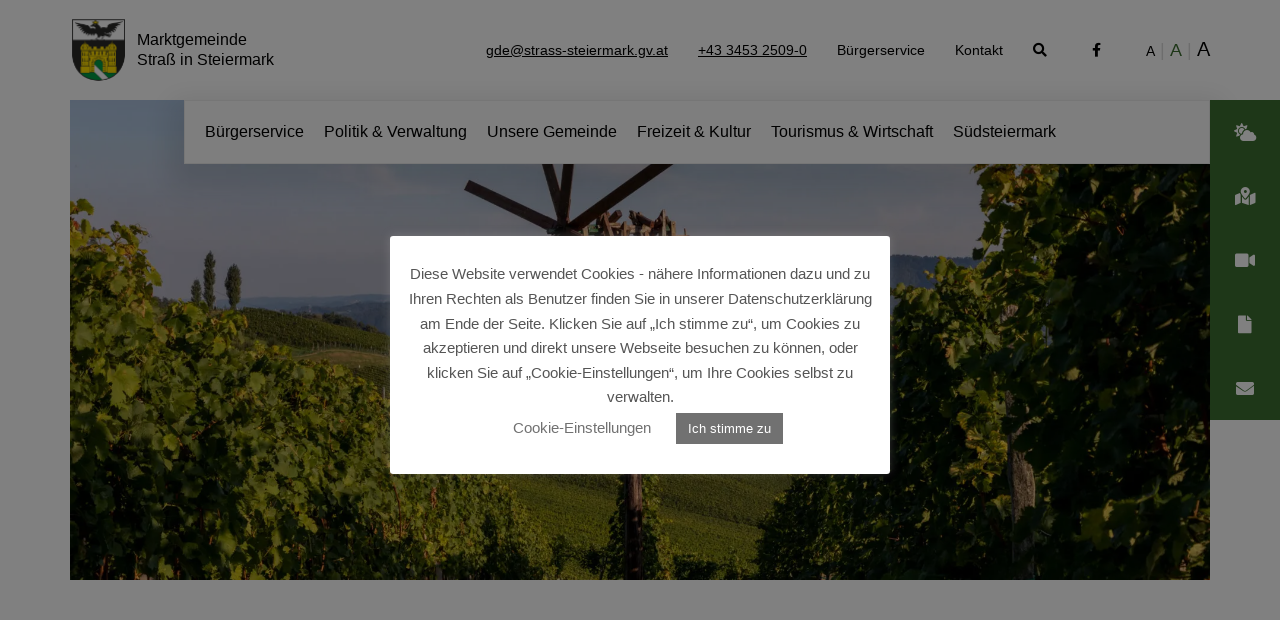

--- FILE ---
content_type: text/html; charset=UTF-8
request_url: https://www.strass-steiermark.gv.at/buergerservice/amtstafel/hinterlegung-von-schriftstuecken/
body_size: 12352
content:
<!doctype html>
<html lang="de-AT">

    <head>
        <meta charset="UTF-8">
        <meta name="viewport" content="width=device-width, initial-scale=1.0">
        <meta http-equiv="X-UA-Compatible" content="ie=edge">
        <title>Meldegesetz - Öffentliche Bekanntmachung &#8211; Marktgemeinde Straß in Steiermark</title>
        <meta name='robots' content='index, follow, max-image-preview:large, max-snippet:-1, max-video-preview:-1' />

	<!-- This site is optimized with the Yoast SEO plugin v26.7 - https://yoast.com/wordpress/plugins/seo/ -->
	<link rel="canonical" href="https://www.strass-steiermark.gv.at/buergerservice/amtstafel/hinterlegung-von-schriftstuecken/" />
	<meta property="og:locale" content="de_DE" />
	<meta property="og:type" content="article" />
	<meta property="og:title" content="Meldegesetz - Öffentliche Bekanntmachung &#8211; Marktgemeinde Straß in Steiermark" />
	<meta property="og:description" content="&nbsp; &nbsp;" />
	<meta property="og:url" content="https://www.strass-steiermark.gv.at/buergerservice/amtstafel/hinterlegung-von-schriftstuecken/" />
	<meta property="og:site_name" content="Marktgemeinde Straß in Steiermark" />
	<meta property="article:modified_time" content="2026-01-16T07:41:02+00:00" />
	<meta name="twitter:card" content="summary_large_image" />
	<script type="application/ld+json" class="yoast-schema-graph">{"@context":"https://schema.org","@graph":[{"@type":"WebPage","@id":"https://www.strass-steiermark.gv.at/buergerservice/amtstafel/hinterlegung-von-schriftstuecken/","url":"https://www.strass-steiermark.gv.at/buergerservice/amtstafel/hinterlegung-von-schriftstuecken/","name":"Meldegesetz - Öffentliche Bekanntmachung &#8211; Marktgemeinde Straß in Steiermark","isPartOf":{"@id":"https://www.strass-steiermark.gv.at/#website"},"datePublished":"2022-02-11T07:44:25+00:00","dateModified":"2026-01-16T07:41:02+00:00","breadcrumb":{"@id":"https://www.strass-steiermark.gv.at/buergerservice/amtstafel/hinterlegung-von-schriftstuecken/#breadcrumb"},"inLanguage":"de-AT","potentialAction":[{"@type":"ReadAction","target":["https://www.strass-steiermark.gv.at/buergerservice/amtstafel/hinterlegung-von-schriftstuecken/"]}]},{"@type":"BreadcrumbList","@id":"https://www.strass-steiermark.gv.at/buergerservice/amtstafel/hinterlegung-von-schriftstuecken/#breadcrumb","itemListElement":[{"@type":"ListItem","position":1,"name":"Home","item":"https://www.strass-steiermark.gv.at/"},{"@type":"ListItem","position":2,"name":"Bürgerservice","item":"https://www.strass-steiermark.gv.at/buergerservice/"},{"@type":"ListItem","position":3,"name":"Amtstafel","item":"https://www.strass-steiermark.gv.at/buergerservice/amtstafel/"},{"@type":"ListItem","position":4,"name":"Meldegesetz &#8211; Öffentliche Bekanntmachung"}]},{"@type":"WebSite","@id":"https://www.strass-steiermark.gv.at/#website","url":"https://www.strass-steiermark.gv.at/","name":"Marktgemeinde Straß in Steiermark","description":"","potentialAction":[{"@type":"SearchAction","target":{"@type":"EntryPoint","urlTemplate":"https://www.strass-steiermark.gv.at/?s={search_term_string}"},"query-input":{"@type":"PropertyValueSpecification","valueRequired":true,"valueName":"search_term_string"}}],"inLanguage":"de-AT"}]}</script>
	<!-- / Yoast SEO plugin. -->


<link rel='dns-prefetch' href='//fonts.googleapis.com' />
<link rel="alternate" title="oEmbed (JSON)" type="application/json+oembed" href="https://www.strass-steiermark.gv.at/wp-json/oembed/1.0/embed?url=https%3A%2F%2Fwww.strass-steiermark.gv.at%2Fbuergerservice%2Famtstafel%2Fhinterlegung-von-schriftstuecken%2F" />
<link rel="alternate" title="oEmbed (XML)" type="text/xml+oembed" href="https://www.strass-steiermark.gv.at/wp-json/oembed/1.0/embed?url=https%3A%2F%2Fwww.strass-steiermark.gv.at%2Fbuergerservice%2Famtstafel%2Fhinterlegung-von-schriftstuecken%2F&#038;format=xml" />
<style id='wp-img-auto-sizes-contain-inline-css' type='text/css'>
img:is([sizes=auto i],[sizes^="auto," i]){contain-intrinsic-size:3000px 1500px}
/*# sourceURL=wp-img-auto-sizes-contain-inline-css */
</style>
<style id='wp-block-library-inline-css' type='text/css'>
:root{--wp-block-synced-color:#7a00df;--wp-block-synced-color--rgb:122,0,223;--wp-bound-block-color:var(--wp-block-synced-color);--wp-editor-canvas-background:#ddd;--wp-admin-theme-color:#007cba;--wp-admin-theme-color--rgb:0,124,186;--wp-admin-theme-color-darker-10:#006ba1;--wp-admin-theme-color-darker-10--rgb:0,107,160.5;--wp-admin-theme-color-darker-20:#005a87;--wp-admin-theme-color-darker-20--rgb:0,90,135;--wp-admin-border-width-focus:2px}@media (min-resolution:192dpi){:root{--wp-admin-border-width-focus:1.5px}}.wp-element-button{cursor:pointer}:root .has-very-light-gray-background-color{background-color:#eee}:root .has-very-dark-gray-background-color{background-color:#313131}:root .has-very-light-gray-color{color:#eee}:root .has-very-dark-gray-color{color:#313131}:root .has-vivid-green-cyan-to-vivid-cyan-blue-gradient-background{background:linear-gradient(135deg,#00d084,#0693e3)}:root .has-purple-crush-gradient-background{background:linear-gradient(135deg,#34e2e4,#4721fb 50%,#ab1dfe)}:root .has-hazy-dawn-gradient-background{background:linear-gradient(135deg,#faaca8,#dad0ec)}:root .has-subdued-olive-gradient-background{background:linear-gradient(135deg,#fafae1,#67a671)}:root .has-atomic-cream-gradient-background{background:linear-gradient(135deg,#fdd79a,#004a59)}:root .has-nightshade-gradient-background{background:linear-gradient(135deg,#330968,#31cdcf)}:root .has-midnight-gradient-background{background:linear-gradient(135deg,#020381,#2874fc)}:root{--wp--preset--font-size--normal:16px;--wp--preset--font-size--huge:42px}.has-regular-font-size{font-size:1em}.has-larger-font-size{font-size:2.625em}.has-normal-font-size{font-size:var(--wp--preset--font-size--normal)}.has-huge-font-size{font-size:var(--wp--preset--font-size--huge)}.has-text-align-center{text-align:center}.has-text-align-left{text-align:left}.has-text-align-right{text-align:right}.has-fit-text{white-space:nowrap!important}#end-resizable-editor-section{display:none}.aligncenter{clear:both}.items-justified-left{justify-content:flex-start}.items-justified-center{justify-content:center}.items-justified-right{justify-content:flex-end}.items-justified-space-between{justify-content:space-between}.screen-reader-text{border:0;clip-path:inset(50%);height:1px;margin:-1px;overflow:hidden;padding:0;position:absolute;width:1px;word-wrap:normal!important}.screen-reader-text:focus{background-color:#ddd;clip-path:none;color:#444;display:block;font-size:1em;height:auto;left:5px;line-height:normal;padding:15px 23px 14px;text-decoration:none;top:5px;width:auto;z-index:100000}html :where(.has-border-color){border-style:solid}html :where([style*=border-top-color]){border-top-style:solid}html :where([style*=border-right-color]){border-right-style:solid}html :where([style*=border-bottom-color]){border-bottom-style:solid}html :where([style*=border-left-color]){border-left-style:solid}html :where([style*=border-width]){border-style:solid}html :where([style*=border-top-width]){border-top-style:solid}html :where([style*=border-right-width]){border-right-style:solid}html :where([style*=border-bottom-width]){border-bottom-style:solid}html :where([style*=border-left-width]){border-left-style:solid}html :where(img[class*=wp-image-]){height:auto;max-width:100%}:where(figure){margin:0 0 1em}html :where(.is-position-sticky){--wp-admin--admin-bar--position-offset:var(--wp-admin--admin-bar--height,0px)}@media screen and (max-width:600px){html :where(.is-position-sticky){--wp-admin--admin-bar--position-offset:0px}}

/*# sourceURL=wp-block-library-inline-css */
</style><style id='global-styles-inline-css' type='text/css'>
:root{--wp--preset--aspect-ratio--square: 1;--wp--preset--aspect-ratio--4-3: 4/3;--wp--preset--aspect-ratio--3-4: 3/4;--wp--preset--aspect-ratio--3-2: 3/2;--wp--preset--aspect-ratio--2-3: 2/3;--wp--preset--aspect-ratio--16-9: 16/9;--wp--preset--aspect-ratio--9-16: 9/16;--wp--preset--color--black: #000000;--wp--preset--color--cyan-bluish-gray: #abb8c3;--wp--preset--color--white: #ffffff;--wp--preset--color--pale-pink: #f78da7;--wp--preset--color--vivid-red: #cf2e2e;--wp--preset--color--luminous-vivid-orange: #ff6900;--wp--preset--color--luminous-vivid-amber: #fcb900;--wp--preset--color--light-green-cyan: #7bdcb5;--wp--preset--color--vivid-green-cyan: #00d084;--wp--preset--color--pale-cyan-blue: #8ed1fc;--wp--preset--color--vivid-cyan-blue: #0693e3;--wp--preset--color--vivid-purple: #9b51e0;--wp--preset--gradient--vivid-cyan-blue-to-vivid-purple: linear-gradient(135deg,rgb(6,147,227) 0%,rgb(155,81,224) 100%);--wp--preset--gradient--light-green-cyan-to-vivid-green-cyan: linear-gradient(135deg,rgb(122,220,180) 0%,rgb(0,208,130) 100%);--wp--preset--gradient--luminous-vivid-amber-to-luminous-vivid-orange: linear-gradient(135deg,rgb(252,185,0) 0%,rgb(255,105,0) 100%);--wp--preset--gradient--luminous-vivid-orange-to-vivid-red: linear-gradient(135deg,rgb(255,105,0) 0%,rgb(207,46,46) 100%);--wp--preset--gradient--very-light-gray-to-cyan-bluish-gray: linear-gradient(135deg,rgb(238,238,238) 0%,rgb(169,184,195) 100%);--wp--preset--gradient--cool-to-warm-spectrum: linear-gradient(135deg,rgb(74,234,220) 0%,rgb(151,120,209) 20%,rgb(207,42,186) 40%,rgb(238,44,130) 60%,rgb(251,105,98) 80%,rgb(254,248,76) 100%);--wp--preset--gradient--blush-light-purple: linear-gradient(135deg,rgb(255,206,236) 0%,rgb(152,150,240) 100%);--wp--preset--gradient--blush-bordeaux: linear-gradient(135deg,rgb(254,205,165) 0%,rgb(254,45,45) 50%,rgb(107,0,62) 100%);--wp--preset--gradient--luminous-dusk: linear-gradient(135deg,rgb(255,203,112) 0%,rgb(199,81,192) 50%,rgb(65,88,208) 100%);--wp--preset--gradient--pale-ocean: linear-gradient(135deg,rgb(255,245,203) 0%,rgb(182,227,212) 50%,rgb(51,167,181) 100%);--wp--preset--gradient--electric-grass: linear-gradient(135deg,rgb(202,248,128) 0%,rgb(113,206,126) 100%);--wp--preset--gradient--midnight: linear-gradient(135deg,rgb(2,3,129) 0%,rgb(40,116,252) 100%);--wp--preset--font-size--small: 13px;--wp--preset--font-size--medium: 20px;--wp--preset--font-size--large: 36px;--wp--preset--font-size--x-large: 42px;--wp--preset--spacing--20: 0.44rem;--wp--preset--spacing--30: 0.67rem;--wp--preset--spacing--40: 1rem;--wp--preset--spacing--50: 1.5rem;--wp--preset--spacing--60: 2.25rem;--wp--preset--spacing--70: 3.38rem;--wp--preset--spacing--80: 5.06rem;--wp--preset--shadow--natural: 6px 6px 9px rgba(0, 0, 0, 0.2);--wp--preset--shadow--deep: 12px 12px 50px rgba(0, 0, 0, 0.4);--wp--preset--shadow--sharp: 6px 6px 0px rgba(0, 0, 0, 0.2);--wp--preset--shadow--outlined: 6px 6px 0px -3px rgb(255, 255, 255), 6px 6px rgb(0, 0, 0);--wp--preset--shadow--crisp: 6px 6px 0px rgb(0, 0, 0);}:where(.is-layout-flex){gap: 0.5em;}:where(.is-layout-grid){gap: 0.5em;}body .is-layout-flex{display: flex;}.is-layout-flex{flex-wrap: wrap;align-items: center;}.is-layout-flex > :is(*, div){margin: 0;}body .is-layout-grid{display: grid;}.is-layout-grid > :is(*, div){margin: 0;}:where(.wp-block-columns.is-layout-flex){gap: 2em;}:where(.wp-block-columns.is-layout-grid){gap: 2em;}:where(.wp-block-post-template.is-layout-flex){gap: 1.25em;}:where(.wp-block-post-template.is-layout-grid){gap: 1.25em;}.has-black-color{color: var(--wp--preset--color--black) !important;}.has-cyan-bluish-gray-color{color: var(--wp--preset--color--cyan-bluish-gray) !important;}.has-white-color{color: var(--wp--preset--color--white) !important;}.has-pale-pink-color{color: var(--wp--preset--color--pale-pink) !important;}.has-vivid-red-color{color: var(--wp--preset--color--vivid-red) !important;}.has-luminous-vivid-orange-color{color: var(--wp--preset--color--luminous-vivid-orange) !important;}.has-luminous-vivid-amber-color{color: var(--wp--preset--color--luminous-vivid-amber) !important;}.has-light-green-cyan-color{color: var(--wp--preset--color--light-green-cyan) !important;}.has-vivid-green-cyan-color{color: var(--wp--preset--color--vivid-green-cyan) !important;}.has-pale-cyan-blue-color{color: var(--wp--preset--color--pale-cyan-blue) !important;}.has-vivid-cyan-blue-color{color: var(--wp--preset--color--vivid-cyan-blue) !important;}.has-vivid-purple-color{color: var(--wp--preset--color--vivid-purple) !important;}.has-black-background-color{background-color: var(--wp--preset--color--black) !important;}.has-cyan-bluish-gray-background-color{background-color: var(--wp--preset--color--cyan-bluish-gray) !important;}.has-white-background-color{background-color: var(--wp--preset--color--white) !important;}.has-pale-pink-background-color{background-color: var(--wp--preset--color--pale-pink) !important;}.has-vivid-red-background-color{background-color: var(--wp--preset--color--vivid-red) !important;}.has-luminous-vivid-orange-background-color{background-color: var(--wp--preset--color--luminous-vivid-orange) !important;}.has-luminous-vivid-amber-background-color{background-color: var(--wp--preset--color--luminous-vivid-amber) !important;}.has-light-green-cyan-background-color{background-color: var(--wp--preset--color--light-green-cyan) !important;}.has-vivid-green-cyan-background-color{background-color: var(--wp--preset--color--vivid-green-cyan) !important;}.has-pale-cyan-blue-background-color{background-color: var(--wp--preset--color--pale-cyan-blue) !important;}.has-vivid-cyan-blue-background-color{background-color: var(--wp--preset--color--vivid-cyan-blue) !important;}.has-vivid-purple-background-color{background-color: var(--wp--preset--color--vivid-purple) !important;}.has-black-border-color{border-color: var(--wp--preset--color--black) !important;}.has-cyan-bluish-gray-border-color{border-color: var(--wp--preset--color--cyan-bluish-gray) !important;}.has-white-border-color{border-color: var(--wp--preset--color--white) !important;}.has-pale-pink-border-color{border-color: var(--wp--preset--color--pale-pink) !important;}.has-vivid-red-border-color{border-color: var(--wp--preset--color--vivid-red) !important;}.has-luminous-vivid-orange-border-color{border-color: var(--wp--preset--color--luminous-vivid-orange) !important;}.has-luminous-vivid-amber-border-color{border-color: var(--wp--preset--color--luminous-vivid-amber) !important;}.has-light-green-cyan-border-color{border-color: var(--wp--preset--color--light-green-cyan) !important;}.has-vivid-green-cyan-border-color{border-color: var(--wp--preset--color--vivid-green-cyan) !important;}.has-pale-cyan-blue-border-color{border-color: var(--wp--preset--color--pale-cyan-blue) !important;}.has-vivid-cyan-blue-border-color{border-color: var(--wp--preset--color--vivid-cyan-blue) !important;}.has-vivid-purple-border-color{border-color: var(--wp--preset--color--vivid-purple) !important;}.has-vivid-cyan-blue-to-vivid-purple-gradient-background{background: var(--wp--preset--gradient--vivid-cyan-blue-to-vivid-purple) !important;}.has-light-green-cyan-to-vivid-green-cyan-gradient-background{background: var(--wp--preset--gradient--light-green-cyan-to-vivid-green-cyan) !important;}.has-luminous-vivid-amber-to-luminous-vivid-orange-gradient-background{background: var(--wp--preset--gradient--luminous-vivid-amber-to-luminous-vivid-orange) !important;}.has-luminous-vivid-orange-to-vivid-red-gradient-background{background: var(--wp--preset--gradient--luminous-vivid-orange-to-vivid-red) !important;}.has-very-light-gray-to-cyan-bluish-gray-gradient-background{background: var(--wp--preset--gradient--very-light-gray-to-cyan-bluish-gray) !important;}.has-cool-to-warm-spectrum-gradient-background{background: var(--wp--preset--gradient--cool-to-warm-spectrum) !important;}.has-blush-light-purple-gradient-background{background: var(--wp--preset--gradient--blush-light-purple) !important;}.has-blush-bordeaux-gradient-background{background: var(--wp--preset--gradient--blush-bordeaux) !important;}.has-luminous-dusk-gradient-background{background: var(--wp--preset--gradient--luminous-dusk) !important;}.has-pale-ocean-gradient-background{background: var(--wp--preset--gradient--pale-ocean) !important;}.has-electric-grass-gradient-background{background: var(--wp--preset--gradient--electric-grass) !important;}.has-midnight-gradient-background{background: var(--wp--preset--gradient--midnight) !important;}.has-small-font-size{font-size: var(--wp--preset--font-size--small) !important;}.has-medium-font-size{font-size: var(--wp--preset--font-size--medium) !important;}.has-large-font-size{font-size: var(--wp--preset--font-size--large) !important;}.has-x-large-font-size{font-size: var(--wp--preset--font-size--x-large) !important;}
/*# sourceURL=global-styles-inline-css */
</style>

<style id='classic-theme-styles-inline-css' type='text/css'>
/*! This file is auto-generated */
.wp-block-button__link{color:#fff;background-color:#32373c;border-radius:9999px;box-shadow:none;text-decoration:none;padding:calc(.667em + 2px) calc(1.333em + 2px);font-size:1.125em}.wp-block-file__button{background:#32373c;color:#fff;text-decoration:none}
/*# sourceURL=/wp-includes/css/classic-themes.min.css */
</style>
<link rel="stylesheet" href="https://www.strass-steiermark.gv.at/wp-content/cache/minify/f0269.css?x29165" media="all" />



<link rel='stylesheet' id='fonts-css' href='https://fonts.googleapis.com/css2?family=STIX+Two+Text&#038;display=swap&#038;ver=1.0.0' type='text/css' media='all' />
<link rel="stylesheet" href="https://www.strass-steiermark.gv.at/wp-content/cache/minify/c3b8a.css?x29165" media="all" />

<script type="text/javascript" src="https://www.strass-steiermark.gv.at/wp-includes/js/jquery/jquery.min.js?x29165&amp;ver=3.7.1" id="jquery-core-js"></script>
<script type="text/javascript" src="https://www.strass-steiermark.gv.at/wp-includes/js/jquery/jquery-migrate.min.js?x29165&amp;ver=3.4.1" id="jquery-migrate-js"></script>
<script type="text/javascript" id="cookie-law-info-js-extra">
/* <![CDATA[ */
var Cli_Data = {"nn_cookie_ids":[],"cookielist":[],"non_necessary_cookies":[],"ccpaEnabled":"","ccpaRegionBased":"","ccpaBarEnabled":"","strictlyEnabled":["necessary","obligatoire"],"ccpaType":"gdpr","js_blocking":"1","custom_integration":"","triggerDomRefresh":"","secure_cookies":""};
var cli_cookiebar_settings = {"animate_speed_hide":"500","animate_speed_show":"500","background":"#ffffff","border":"#b1a6a6c2","border_on":"","button_1_button_colour":"#717171","button_1_button_hover":"#5a5a5a","button_1_link_colour":"#fff","button_1_as_button":"1","button_1_new_win":"","button_2_button_colour":"#333","button_2_button_hover":"#292929","button_2_link_colour":"#717171","button_2_as_button":"","button_2_hidebar":"","button_3_button_colour":"#717171","button_3_button_hover":"#5a5a5a","button_3_link_colour":"#ffffff","button_3_as_button":"1","button_3_new_win":"","button_4_button_colour":"#dedfe0","button_4_button_hover":"#b2b2b3","button_4_link_colour":"#717171","button_4_as_button":"","button_7_button_colour":"#717171","button_7_button_hover":"#5a5a5a","button_7_link_colour":"#ffffff","button_7_as_button":"1","button_7_new_win":"","font_family":"inherit","header_fix":"","notify_animate_hide":"1","notify_animate_show":"","notify_div_id":"#cookie-law-info-bar","notify_position_horizontal":"right","notify_position_vertical":"bottom","scroll_close":"","scroll_close_reload":"","accept_close_reload":"","reject_close_reload":"","showagain_tab":"","showagain_background":"#fff","showagain_border":"#000","showagain_div_id":"#cookie-law-info-again","showagain_x_position":"100px","text":"#555555","show_once_yn":"","show_once":"10000","logging_on":"","as_popup":"","popup_overlay":"1","bar_heading_text":"","cookie_bar_as":"popup","popup_showagain_position":"bottom-right","widget_position":"left"};
var log_object = {"ajax_url":"https://www.strass-steiermark.gv.at/wp-admin/admin-ajax.php"};
//# sourceURL=cookie-law-info-js-extra
/* ]]> */
</script>
<script src="https://www.strass-steiermark.gv.at/wp-content/cache/minify/d7bac.js?x29165" defer></script>

<script type="text/javascript" id="3d-flip-book-client-locale-loader-js-extra">
/* <![CDATA[ */
var FB3D_CLIENT_LOCALE = {"ajaxurl":"https://www.strass-steiermark.gv.at/wp-admin/admin-ajax.php","dictionary":{"Table of contents":"Table of contents","Close":"Close","Bookmarks":"Bookmarks","Thumbnails":"Thumbnails","Search":"Search","Share":"Share","Facebook":"Facebook","Twitter":"Twitter","Email":"Email","Play":"Play","Previous page":"Previous page","Next page":"Next page","Zoom in":"Zoom in","Zoom out":"Zoom out","Fit view":"Fit view","Auto play":"Auto play","Full screen":"Full screen","More":"More","Smart pan":"Smart pan","Single page":"Single page","Sounds":"Sounds","Stats":"Stats","Print":"Print","Download":"Download","Goto first page":"Goto first page","Goto last page":"Goto last page"},"images":"https://www.strass-steiermark.gv.at/wp-content/plugins/interactive-3d-flipbook-powered-physics-engine/assets/images/","jsData":{"urls":[],"posts":{"ids_mis":[],"ids":[]},"pages":[],"firstPages":[],"bookCtrlProps":[],"bookTemplates":[]},"key":"3d-flip-book","pdfJS":{"pdfJsLib":"https://www.strass-steiermark.gv.at/wp-content/plugins/interactive-3d-flipbook-powered-physics-engine/assets/js/pdf.min.js?ver=4.3.136","pdfJsWorker":"https://www.strass-steiermark.gv.at/wp-content/plugins/interactive-3d-flipbook-powered-physics-engine/assets/js/pdf.worker.js?ver=4.3.136","stablePdfJsLib":"https://www.strass-steiermark.gv.at/wp-content/plugins/interactive-3d-flipbook-powered-physics-engine/assets/js/stable/pdf.min.js?ver=2.5.207","stablePdfJsWorker":"https://www.strass-steiermark.gv.at/wp-content/plugins/interactive-3d-flipbook-powered-physics-engine/assets/js/stable/pdf.worker.js?ver=2.5.207","pdfJsCMapUrl":"https://www.strass-steiermark.gv.at/wp-content/plugins/interactive-3d-flipbook-powered-physics-engine/assets/cmaps/"},"cacheurl":"https://www.strass-steiermark.gv.at/wp-content/uploads/3d-flip-book/cache/","pluginsurl":"https://www.strass-steiermark.gv.at/wp-content/plugins/","pluginurl":"https://www.strass-steiermark.gv.at/wp-content/plugins/interactive-3d-flipbook-powered-physics-engine/","thumbnailSize":{"width":"150","height":"150"},"version":"1.16.17"};
//# sourceURL=3d-flip-book-client-locale-loader-js-extra
/* ]]> */
</script>
<script src="https://www.strass-steiermark.gv.at/wp-content/cache/minify/6fa79.js?x29165" async></script>

<link rel="https://api.w.org/" href="https://www.strass-steiermark.gv.at/wp-json/" /><link rel="alternate" title="JSON" type="application/json" href="https://www.strass-steiermark.gv.at/wp-json/wp/v2/pages/1263" /><link rel="EditURI" type="application/rsd+xml" title="RSD" href="https://www.strass-steiermark.gv.at/xmlrpc.php?rsd" />
<link rel='shortlink' href='https://www.strass-steiermark.gv.at/?p=1263' />
    <script>
        if (typeof window.ajaxurl === 'undefined') {
            window.ajaxurl = 'https://www.strass-steiermark.gv.at/wp-admin/admin-ajax.php';
        }

        if (typeof window.resturl === 'undefined') {
            window.resturl = 'https://www.strass-steiermark.gv.at/wp-json/';
        }
    </script>
    <link rel="icon" href="https://www.strass-steiermark.gv.at/wp-content/uploads/2022/03/cropped-strass_favicon-32x32.png?x29165" sizes="32x32" />
<link rel="icon" href="https://www.strass-steiermark.gv.at/wp-content/uploads/2022/03/cropped-strass_favicon-192x192.png?x29165" sizes="192x192" />
<link rel="apple-touch-icon" href="https://www.strass-steiermark.gv.at/wp-content/uploads/2022/03/cropped-strass_favicon-180x180.png?x29165" />
<meta name="msapplication-TileImage" content="https://www.strass-steiermark.gv.at/wp-content/uploads/2022/03/cropped-strass_favicon-270x270.png" />
    </head>

    
    <body class="wp-singular page-template-default page page-id-1263 page-child parent-pageid-731 wp-theme-municipality theme-strass">

        <header class="header">

            <a class="header__skip-link" href="#content">
                Skip to content            </a>

            <div class="wrapper wrapper--fullwidth">
                <div class="row">
                    <div class="col">
                        <div class="header__logo">
                            <a href="https://www.strass-steiermark.gv.at">
                                <span class="header__logo__image">
                                    <img src="https://www.strass-steiermark.gv.at/wp-content/themes/municipality/dist/static/img/logo-strass.png?x29165" alt="Marktgemeinde Straß in Steiermark logo">
                                </span>
                                <span class="header__logo__text d-none d-md-inline">
                                                                        Marktgemeinde<br />
Straß in Steiermark                                </span>
                            </a>
                        </div>
                    </div>
                    <div class="col-auto">
                        <div class="header__top">

                            <nav class="header__additional-navigation">

                                
                                <ul id="menu-zusatzmenue" class="menu"><li class="header__additional-navigation__email">
                                            <a href="mailto:gde@strass-steiermark.gv.at">gde@strass-steiermark.gv.at</a>
                                        </li><li class="header__additional-navigation__phone">
                                            <a href="tel:+4334532509-0">
                                                <i class="fas fa-phone-alt d-xl-none"></i>
                                                <span class="d-none d-xl-inline">+43 3453 2509-0</span>
                                            </a>
                                        </li><li id="menu-item-55" class="menu-item menu-item-type-post_type menu-item-object-page current-page-ancestor menu-item-55"><a href="https://www.strass-steiermark.gv.at/buergerservice/">Bürgerservice</a></li>
<li id="menu-item-54" class="menu-item menu-item-type-post_type menu-item-object-page menu-item-54"><a href="https://www.strass-steiermark.gv.at/kontakt/">Kontakt</a></li>
</ul>
                            </nav>

                            <div class="header__search-toggle">
                                <button>
                                    <i class="fas fa-search"></i>
                                    <span class="sr-only">Open search</span>
                                </button>
                            </div>

                            
                            
                                <nav class="header__external-links d-none d-md-block">
                                    <ul>
                                        <li>
                                        <a href="https://www.facebook.com/MarktgemeindeStrassinSteiermark/" target="_blank" rel="noopener">
                                            <i class="fab fa-facebook-f"></i>
                                            <span class="sr-only">Facebook</span>
                                        </a>
                                    </li>                                                                                                                                                            </ul>
                                </nav>

                            
                            <div class="header__font-sizer d-none d-lg-block">
                                <ul>
                                    <li class="header__font-sizer__small" data-size="small"><button>
                                        A
                                        <span class="sr-only">Change to small text size</span>
                                    </button></li>
                                    <li class="header__font-sizer__normal header__font-sizer__active" data-size="normal"><button>
                                        A
                                        <span class="sr-only">Change to normal text size</span>
                                    </button></li>
                                    <li class="header__font-sizer__large" data-size="large"><button>
                                        A
                                        <span class="sr-only">Change to large text size</span>
                                    </button></li>
                                </ul>
                            </div>

                            <div class="header__main-navigation-toggle d-xl-none">
                                <button>
                                    <i class="fas fa-bars"></i>
                                    <i class="fas fa-times"></i>
                                    <span class="sr-only">Open navigation</span>
                                </button>
                            </div>

                        </div>
                    </div>
                </div>
            </div>

            <nav class="header__main-navigation">

                <ul id="menu-hauptmenue" class="menu"><li id="menu-item-48" class="menu-item menu-item-type-post_type menu-item-object-page current-page-ancestor menu-item-has-children menu-item-48"><a href="https://www.strass-steiermark.gv.at/buergerservice/">Bürgerservice</a>
<ul class="sub-menu"><li class="header__main-navigation__sub-navigation-toggle d-xl-none"><button><i class="fa-lg fas fa-chevron-down"></i><span class="sr-only">Open subnavigation</span></button></li>
	<li id="menu-item-4149" class="menu-item menu-item-type-custom menu-item-object-custom menu-item-4149"><a href="https://www.strass-steiermark.gv.at/wp-content/uploads/2025/12/Abfuhrkalender-2026-4.0.pdf?x29165">Abfuhrkalender</a></li>
	<li id="menu-item-742" class="menu-item menu-item-type-post_type menu-item-object-page current-page-ancestor menu-item-742"><a href="https://www.strass-steiermark.gv.at/buergerservice/amtstafel/">Amtstafel</a></li>
	<li id="menu-item-4244" class="menu-item menu-item-type-custom menu-item-object-custom menu-item-4244"><a href="https://www.strass-steiermark.gv.at/wp-content/uploads/2025/12/Termine-Oktober-Dezember-2025_Energie-und-F�rderberatungen-KEM-GBS-1.pdf?x29165">Energie- und Förderberatungstermine</a></li>
	<li id="menu-item-5458" class="menu-item menu-item-type-custom menu-item-object-custom menu-item-5458"><a href="https://www.bundeskanzleramt.gv.at/agenda/digitalisierung/elektronische-zustellung/anmeldung-zur-e-zustellung.html">E-Zustellung / Mein Postkorb</a></li>
	<li id="menu-item-1563" class="menu-item menu-item-type-custom menu-item-object-custom menu-item-1563"><a href="https://www.zweiundmehr.steiermark.at/cms/beitrag/12724455/150428236/">Familienleistungen</a></li>
	<li id="menu-item-755" class="menu-item menu-item-type-post_type menu-item-object-page menu-item-755"><a href="https://www.strass-steiermark.gv.at/buergerservice/formulare/">Formulare / Informationen zum Download</a></li>
	<li id="menu-item-5140" class="menu-item menu-item-type-custom menu-item-object-custom menu-item-5140"><a href="https://www.strass-steiermark.gv.at/wp-content/uploads/2025/10/Foerderungen-ab-01.10.2025.pdf?x29165">Förderungen der Marktgemeinde Straß in Stmk</a></li>
	<li id="menu-item-3499" class="menu-item menu-item-type-custom menu-item-object-custom menu-item-3499"><a href="https://www.oesterreich.gv.at/themen/gesundheit_und_notfaelle/verloren_gefunden/1/Seite.627200.html">Fundamt</a></li>
	<li id="menu-item-2809" class="menu-item menu-item-type-custom menu-item-object-custom menu-item-2809"><a href="https://www.strass-steiermark.gv.at/wp-content/uploads/2026/01/Gebuehren-2026.pdf?x29165">Gebührenaufstellung</a></li>
	<li id="menu-item-704" class="menu-item menu-item-type-post_type menu-item-object-page menu-item-704"><a href="https://www.strass-steiermark.gv.at/buergerservice/id-austria-e-id/">ID-Austria / E-ID</a></li>
	<li id="menu-item-695" class="menu-item menu-item-type-post_type menu-item-object-page menu-item-695"><a href="https://www.strass-steiermark.gv.at/buergerservice/meldewesen/">Meldewesen</a></li>
	<li id="menu-item-868" class="menu-item menu-item-type-post_type menu-item-object-page menu-item-868"><a href="https://www.strass-steiermark.gv.at/buergerservice/mobilesbuergerservice/">Mobiles Bürgerservice</a></li>
	<li id="menu-item-4135" class="menu-item menu-item-type-custom menu-item-object-custom menu-item-4135"><a href="https://www.strass-steiermark.gv.at/wp-content/uploads/2025/12/Notarsprechtag-Termine-2026.pdf?x29165">Notarsprechtage</a></li>
	<li id="menu-item-686" class="menu-item menu-item-type-post_type menu-item-object-page menu-item-686"><a href="https://www.strass-steiermark.gv.at/buergerservice/reisedokumente/">Reisedokumente</a></li>
	<li id="menu-item-1726" class="menu-item menu-item-type-custom menu-item-object-custom menu-item-1726"><a href="https://www.regiomobil.st/">regioMobil</a></li>
	<li id="menu-item-691" class="menu-item menu-item-type-post_type menu-item-object-page menu-item-691"><a href="https://www.strass-steiermark.gv.at/buergerservice/standesamtundstaatsbuergerschaft/">Standesamt und Staatsbürgerschaft</a></li>
</ul>
</li>
<li id="menu-item-47" class="menu-item menu-item-type-post_type menu-item-object-page menu-item-has-children menu-item-47"><a href="https://www.strass-steiermark.gv.at/politik-verwaltung/">Politik &#038; Verwaltung</a>
<ul class="sub-menu"><li class="header__main-navigation__sub-navigation-toggle d-xl-none"><button><i class="fa-lg fas fa-chevron-down"></i><span class="sr-only">Open subnavigation</span></button></li>
	<li id="menu-item-51" class="menu-item menu-item-type-post_type menu-item-object-page menu-item-51"><a href="https://www.strass-steiermark.gv.at/politik-verwaltung/abteilungen-mitarbeiter/">Abteilungen-Mitarbeiter</a></li>
	<li id="menu-item-3636" class="menu-item menu-item-type-custom menu-item-object-custom menu-item-3636"><a href="https://www.strass-steiermark.gv.at/politik-verwaltung-aktuelle-buergerinformationen/">Aktuelle Bürgerinformationen</a></li>
	<li id="menu-item-1051" class="menu-item menu-item-type-post_type menu-item-object-page menu-item-1051"><a href="https://www.strass-steiermark.gv.at/politik-verwaltung/gemeinderat/">Gemeinderat</a></li>
	<li id="menu-item-50" class="menu-item menu-item-type-post_type menu-item-object-page menu-item-50"><a href="https://www.strass-steiermark.gv.at/politik-verwaltung/zahlen-fakten/">Zahlen &#038; Fakten</a></li>
</ul>
</li>
<li id="menu-item-46" class="menu-item menu-item-type-post_type menu-item-object-page menu-item-has-children menu-item-46"><a href="https://www.strass-steiermark.gv.at/unsere-gemeinde/">Unsere Gemeinde</a>
<ul class="sub-menu"><li class="header__main-navigation__sub-navigation-toggle d-xl-none"><button><i class="fa-lg fas fa-chevron-down"></i><span class="sr-only">Open subnavigation</span></button></li>
	<li id="menu-item-5596" class="menu-item menu-item-type-custom menu-item-object-custom menu-item-5596"><a href="https://www.strass-steiermark.gv.at/buergermeisterbrief/">Bürgermeisterbrief</a></li>
	<li id="menu-item-805" class="menu-item menu-item-type-post_type menu-item-object-page menu-item-805"><a href="https://www.strass-steiermark.gv.at/unsere-gemeinde/chronik/">Chronik</a></li>
	<li id="menu-item-1475" class="menu-item menu-item-type-custom menu-item-object-custom menu-item-1475"><a href="https://publicmaps.gisquadrat.com/BP/WEPM.aspx?site=GMSC&#038;project=LEIBNITZERFELD_SUED_VIEW&#038;lang=de-de&#038;zl=3&#038;x=-54195&#038;y=176748">Digitaler Ortsplan</a></li>
	<li id="menu-item-1095" class="menu-item menu-item-type-post_type menu-item-object-page menu-item-1095"><a href="https://www.strass-steiermark.gv.at/unsere-gemeinde/freie-wohnungen/">Freie Wohnungen</a></li>
	<li id="menu-item-1089" class="menu-item menu-item-type-post_type menu-item-object-page menu-item-1089"><a href="https://www.strass-steiermark.gv.at/unsere-gemeinde/gemeindepartnerschaft/">Gemeindepartnerschaft</a></li>
	<li id="menu-item-1123" class="menu-item menu-item-type-post_type menu-item-object-page menu-item-1123"><a href="https://www.strass-steiermark.gv.at/unsere-gemeinde/gemeindezeitung-blickpunkt/">Gemeindezeitung „Blickpunkt“</a></li>
	<li id="menu-item-924" class="menu-item menu-item-type-post_type menu-item-object-page menu-item-924"><a href="https://www.strass-steiermark.gv.at/unsere-gemeinde/gesundheit-soziales/">Gesundheit &#038; Soziales</a></li>
	<li id="menu-item-5672" class="menu-item menu-item-type-post_type menu-item-object-page menu-item-5672"><a href="https://www.strass-steiermark.gv.at/unsere-gemeinde/kinderbetreuungsangebot/">Kinderbetreuungsangebot</a></li>
	<li id="menu-item-904" class="menu-item menu-item-type-post_type menu-item-object-page menu-item-904"><a href="https://www.strass-steiermark.gv.at/unsere-gemeinde/kinderbildungs-undbetreuungseinrichtungen/">Kinderbildungs- und betreuungseinrichtungen</a></li>
	<li id="menu-item-908" class="menu-item menu-item-type-post_type menu-item-object-page menu-item-908"><a href="https://www.strass-steiermark.gv.at/unsere-gemeinde/schulen/">Schulen</a></li>
</ul>
</li>
<li id="menu-item-45" class="menu-item menu-item-type-post_type menu-item-object-page menu-item-has-children menu-item-45"><a href="https://www.strass-steiermark.gv.at/freizeit-kultur/">Freizeit &#038; Kultur</a>
<ul class="sub-menu"><li class="header__main-navigation__sub-navigation-toggle d-xl-none"><button><i class="fa-lg fas fa-chevron-down"></i><span class="sr-only">Open subnavigation</span></button></li>
	<li id="menu-item-565" class="menu-item menu-item-type-post_type menu-item-object-page menu-item-565"><a href="https://www.strass-steiermark.gv.at/freizeit-kultur/freiwillige-feuerwehren/">Freiwillige Feuerwehren</a></li>
	<li id="menu-item-4100" class="menu-item menu-item-type-custom menu-item-object-custom menu-item-4100"><a href="https://www.strass-steiermark.gv.at/wp-content/uploads/2025/12/Veranstaltungskalender-fuer-2026.2027-2.pdf?x29165">Veranstaltungskalender 2026/2027</a></li>
	<li id="menu-item-562" class="menu-item menu-item-type-post_type menu-item-object-page menu-item-562"><a href="https://www.strass-steiermark.gv.at/freizeit-kultur/vereine/">Vereine</a></li>
</ul>
</li>
<li id="menu-item-44" class="menu-item menu-item-type-post_type menu-item-object-page menu-item-has-children menu-item-44"><a href="https://www.strass-steiermark.gv.at/tourismus-wirtschaft/">Tourismus &#038; Wirtschaft</a>
<ul class="sub-menu"><li class="header__main-navigation__sub-navigation-toggle d-xl-none"><button><i class="fa-lg fas fa-chevron-down"></i><span class="sr-only">Open subnavigation</span></button></li>
	<li id="menu-item-878" class="menu-item menu-item-type-post_type menu-item-object-page menu-item-878"><a href="https://www.strass-steiermark.gv.at/tourismus-wirtschaft/alternativregionsuedsteiermarkgutscheine/">Alternativregion Südsteiermark Gutscheine</a></li>
	<li id="menu-item-1833" class="menu-item menu-item-type-custom menu-item-object-custom menu-item-1833"><a href="https://www.strass-steiermark.gv.at/feratel/#/pois">Betriebe</a></li>
	<li id="menu-item-6388" class="menu-item menu-item-type-post_type menu-item-object-page menu-item-6388"><a href="https://www.strass-steiermark.gv.at/tourismus-wirtschaft/interreg-projekt-most-bruecke/">INTERREG Projekt – MOST/Brücke</a></li>
	<li id="menu-item-1462" class="menu-item menu-item-type-custom menu-item-object-custom menu-item-1462"><a href="https://www.suedsteirermarie.com/">SüdsteirerMarie</a></li>
	<li id="menu-item-2862" class="menu-item menu-item-type-custom menu-item-object-custom menu-item-2862"><a href="https://www.strass-steiermark.gv.at/tourismus-wirtschaft/tourismusverband-suedsteiermark/">Tourismusverband Südsteiermark</a></li>
	<li id="menu-item-1777" class="menu-item menu-item-type-custom menu-item-object-custom menu-item-1777"><a href="https://www.strass-steiermark.gv.at/feratel/#/unterkuenfte">Unterkünfte</a></li>
	<li id="menu-item-6030" class="menu-item menu-item-type-custom menu-item-object-custom menu-item-6030"><a href="https://www.strass-steiermark.gv.at/tourismus-wirtschaft/wanderwege/">Wanderwege</a></li>
	<li id="menu-item-1469" class="menu-item menu-item-type-custom menu-item-object-custom menu-item-1469"><a href="https://www.suedsteiermark.com/de/Service/WEINmobil">WEINmobil</a></li>
</ul>
</li>
<li id="menu-item-486" class="menu-item menu-item-type-post_type menu-item-object-page menu-item-has-children menu-item-486"><a href="https://www.strass-steiermark.gv.at/feratel/">Südsteiermark</a>
<ul class="sub-menu"><li class="header__main-navigation__sub-navigation-toggle d-xl-none"><button><i class="fa-lg fas fa-chevron-down"></i><span class="sr-only">Open subnavigation</span></button></li>
	<li id="menu-item-489" class="menu-item menu-item-type-custom menu-item-object-custom menu-item-489"><a href="https://www.strass-steiermark.gv.at/feratel/#/erlebnisse">Erlebnisse</a></li>
	<li id="menu-item-488" class="menu-item menu-item-type-custom menu-item-object-custom menu-item-488"><a href="https://www.strass-steiermark.gv.at/feratel/#/pois">Infrastruktur</a></li>
	<li id="menu-item-491" class="menu-item menu-item-type-custom menu-item-object-custom menu-item-491"><a href="https://www.strass-steiermark.gv.at/feratel/#/schnellanfrage">Schnellanfrage</a></li>
	<li id="menu-item-487" class="menu-item menu-item-type-custom menu-item-object-custom menu-item-487"><a href="https://www.strass-steiermark.gv.at/feratel/#/unterkuenfte">Unterkünfte</a></li>
	<li id="menu-item-490" class="menu-item menu-item-type-custom menu-item-object-custom menu-item-490"><a href="https://www.strass-steiermark.gv.at/feratel/#/veranstaltungen">Veranstaltungen</a></li>
</ul>
</li>
<li id="menu-item-65" class="header__main-navigation__private menu-item menu-item-type-post_type menu-item-object-page menu-item-65"><a href="https://www.strass-steiermark.gv.at/?page_id=34">Download</a></li>
</ul>
            </nav>

            
                <nav class="header__quick-navigation">
                    <ul>

                        
                            
                            <li>
                                <a href="https://www.suedsteirischeweinstrasse.com/de/Die-Suedsteirische-Weinstrasse_w96" target="_blank" rel="noopener" title="Wetter">
                                    <i class="fas fa-cloud-sun"></i>
                                    <span class="sr-only">Wetter</span>
                                </a>
                            </li>

                        
                            
                            <li>
                                <a href="https://www.google.com/maps/place/8472+Stra%C3%9F+in+der+Steiermark/@46.7276849,15.6060956,14z/data=!3m1!4b1!4m5!3m4!1s0x476fa1082b692163:0xefba5f41a3917d22!8m2!3d46.7276868!4d15.6236052" target="_blank" rel="noopener" title="Karte">
                                    <i class="fas fa-map-marked-alt"></i>
                                    <span class="sr-only">Karte</span>
                                </a>
                            </li>

                        
                            
                            <li>
                                <a href="https://www.suedsteirischeweinstrasse.com/de/webcam" title="Webcam">
                                    <i class="fas fa-video"></i>
                                    <span class="sr-only">Webcam</span>
                                </a>
                            </li>

                        
                            
                            <li>
                                <a href="https://www.strass-steiermark.gv.at/" title="Downloads">
                                    <i class="fas fa-file"></i>
                                    <span class="sr-only">Downloads</span>
                                </a>
                            </li>

                        
                            
                            <li>
                                <a href="mailto:gde@strass-steiermark.gv.at" target="_blank" rel="noopener" title="Kontakt">
                                    <i class="fas fa-envelope"></i>
                                    <span class="sr-only">Kontakt</span>
                                </a>
                            </li>

                        
                    </ul>
                </nav>

            
        </header>

    
        
<div class="hero-slider">

    
        
        <div class="wrapper wrapper--fullwidth">
            <div class="hero-slider__slides swiper-container">

                <div class="swiper-wrapper">

                    
                        
                        <li class="hero-slider__slide swiper-slide" style="background-image:url(https://www.strass-steiermark.gv.at/wp-content/uploads/2021/11/shutterstock_1193391202-1920x1280.jpg)" title="(c) shutterstock">

                            
                        </li>
                    
                        
                        <li class="hero-slider__slide swiper-slide" style="background-image:url(https://www.strass-steiermark.gv.at/wp-content/uploads/2021/09/mur1-1920x600.jpg)" title="mur1">

                            
                        </li>
                    
                        
                        <li class="hero-slider__slide swiper-slide" style="background-image:url(https://www.strass-steiermark.gv.at/wp-content/uploads/2022/03/Aupark-Vogau-c-Marktgemeinde-Strass-i.-Stmk-1920x1440.jpg)" title="Aupark Vogau (c) Marktgemeinde Straß i. Stmk">

                            
                        </li>
                    
                        
                        <li class="hero-slider__slide swiper-slide" style="background-image:url(https://www.strass-steiermark.gv.at/wp-content/uploads/2022/03/Pfarrkirche-Spielfeld-c-Marktgemeinde-Strass-i.-Stmk2.jpg)" title="Spielfeld (c) Marktgemeinde Straß i. Stmk">

                            
                        </li>
                    
                </div>

                
                    <div class="hero-slider__pagination"></div>

                
            </div>
        </div>

    
</div>

        <main id="content" class="content">

                            
                    
<section class="content-section section">
    <div class="wrapper container-fluid">

        
            <div class="row">

                <div class="col-lg-8">

                                            
                            
                            <div class="content-section__content">

                                                                    
<div class="regular-content">
    <p><a href="https://www.strass-steiermark.gv.at/wp-content/uploads/2026/01/Amtl.-Abm.-Anna-Olexova.pdf?x29165">Öffentliche Bekanntmachung Anna Olexova</a></p>
<p><a href="https://www.strass-steiermark.gv.at/wp-content/uploads/2026/01/SKM_C300i26011414260.pdf?x29165">Öffentliche Bekanntmachung Pommer Thomas</a></p>
<p>&nbsp;</p>
</div>
                                
                            </div>

                                            
                </div>

                
            </div>

        
    </div>
</section>

                            
        </main>

    
        <footer class="footer">

            <div class="footer__top">
                <div class="wrapper container-fluid">
                    <div class="row">

                        <div class="col-lg-3">
                            <div class="footer__address">

                                
                                <h2>Marktgemeindeamt Straß in Steiermark</h2>

                                                                    <address>
                                                                                    <p>Hauptstraße 61<br />
A-8472 Straß in Steiermark</p>
                                                                                                                            <p><a href="tel:+4334532509-0">+43 3453 2509-0</a><br><a href="mailto:gde@strass-steiermark.gv.at">gde@strass-steiermark.gv.at</a></p>
                                                                            </address>
                                
                            </div>
                        </div>

                        <div class="col-lg-3">
                            <div class="footer__opening-hours">

                                
                                    <h2>Opening hours</h2>

                                                                            <dl>
                                            <dt>Mo</dt>
                                            <dd>07:00 – 12:00</dd>
                                        </dl>
                                                                            <dl>
                                            <dt>Di</dt>
                                            <dd>07:00 – 16:00</dd>
                                        </dl>
                                                                            <dl>
                                            <dt>Mi</dt>
                                            <dd>07:00 – 12:00</dd>
                                        </dl>
                                                                            <dl>
                                            <dt>Do</dt>
                                            <dd>07:00 – 12:00</dd>
                                        </dl>
                                                                            <dl>
                                            <dt>Fr</dt>
                                            <dd>07:00 – 12:00</dd>
                                        </dl>
                                    
                                
                            </div>
                        </div>

                        <div class="col-lg-3">
                            <nav class="footer__navigation">

                                <ul id="menu-fusszeilenmenue" class="menu"><li id="menu-item-60" class="menu-item menu-item-type-post_type menu-item-object-page current-page-ancestor menu-item-60"><a href="https://www.strass-steiermark.gv.at/buergerservice/">Bürgerservice</a></li>
<li id="menu-item-59" class="menu-item menu-item-type-post_type menu-item-object-page menu-item-59"><a href="https://www.strass-steiermark.gv.at/politik-verwaltung/">Politik &#038; Verwaltung</a></li>
<li id="menu-item-58" class="menu-item menu-item-type-post_type menu-item-object-page menu-item-58"><a href="https://www.strass-steiermark.gv.at/unsere-gemeinde/">Unsere Gemeinde</a></li>
<li id="menu-item-57" class="menu-item menu-item-type-post_type menu-item-object-page menu-item-57"><a href="https://www.strass-steiermark.gv.at/freizeit-kultur/">Freizeit &#038; Kultur</a></li>
<li id="menu-item-56" class="menu-item menu-item-type-post_type menu-item-object-page menu-item-56"><a href="https://www.strass-steiermark.gv.at/tourismus-wirtschaft/">Tourismus &#038; Wirtschaft</a></li>
</ul>
                            </nav>
                        </div>

                        <div class="col-lg-3">
                            <div class="footer__seal">

                                
                                <img src="https://www.strass-steiermark.gv.at/wp-content/themes/municipality/dist/static/img/official-seal-strass.png?x29165" alt="Official seal">

                            </div>
                        </div>

                    </div>
                </div>
            </div>

            <div class="footer__bottom">
                <div class="wrapper">
                    <div class="footer__additional-navigation">

                        
                        <ul id="menu-fusszeilen-zusatzmenue" class="menu"><li id="menu-item-62" class="menu-item menu-item-type-post_type menu-item-object-page menu-item-privacy-policy menu-item-62"><a rel="privacy-policy" href="https://www.strass-steiermark.gv.at/datenschutz/">Datenschutz</a></li>
<li id="menu-item-61" class="menu-item menu-item-type-post_type menu-item-object-page menu-item-61"><a href="https://www.strass-steiermark.gv.at/impressum/">Impressum</a></li>
<li><a href="https://www.strass-steiermark.gv.at/wp-login.php">Login</a></li></ul>
                    </div>
                </div>
            </div>

        </footer>

        
        
        <div class="search-overlay">
            <div class="wrapper">
                <div class="search-overlay__form form">
                    <form method="get" action="https://www.strass-steiermark.gv.at">
                        <div class="row">
                            <div class="col-md-9">
                                <input type="text" name="s" value="" placeholder="Search">
                            </div>
                            <div class="col-md-3">
                                <div class="search-overlay__form__submit">
                                    <button type="submit">Search</button>
                                </div>
                            </div>
                        </div>
                    </form>
                </div>
            </div>
            <button class="search-overlay__close">
                <i class="fa-2x fas fa-times"></i>
                <span class="sr-only">Close search</span>
            </button>
        </div>

        <script type="speculationrules">
{"prefetch":[{"source":"document","where":{"and":[{"href_matches":"/*"},{"not":{"href_matches":["/wp-*.php","/wp-admin/*","/wp-content/uploads/*","/wp-content/*","/wp-content/plugins/*","/wp-content/themes/municipality/*","/*\\?(.+)"]}},{"not":{"selector_matches":"a[rel~=\"nofollow\"]"}},{"not":{"selector_matches":".no-prefetch, .no-prefetch a"}}]},"eagerness":"conservative"}]}
</script>
<!--googleoff: all--><div id="cookie-law-info-bar" data-nosnippet="true"><span>Diese Website verwendet Cookies - nähere Informationen dazu und zu Ihren Rechten als Benutzer finden Sie in unserer Datenschutzerklärung am Ende der Seite. Klicken Sie auf „Ich stimme zu“, um Cookies zu akzeptieren und direkt unsere Webseite besuchen zu können, oder klicken Sie auf „Cookie-Einstellungen“, um Ihre Cookies selbst zu verwalten.<br />
<a role='button' class="cli_settings_button" style="margin:5px 20px 5px 20px">Cookie-Einstellungen</a><a role='button' data-cli_action="accept" id="cookie_action_close_header" class="medium cli-plugin-button cli-plugin-main-button cookie_action_close_header cli_action_button wt-cli-accept-btn" style="margin:5px">Ich stimme zu</a></span></div><div id="cookie-law-info-again" data-nosnippet="true"><span id="cookie_hdr_showagain">Manage consent</span></div><div class="cli-modal" data-nosnippet="true" id="cliSettingsPopup" tabindex="-1" role="dialog" aria-labelledby="cliSettingsPopup" aria-hidden="true">
  <div class="cli-modal-dialog" role="document">
	<div class="cli-modal-content cli-bar-popup">
		  <button type="button" class="cli-modal-close" id="cliModalClose">
			<svg class="" viewBox="0 0 24 24"><path d="M19 6.41l-1.41-1.41-5.59 5.59-5.59-5.59-1.41 1.41 5.59 5.59-5.59 5.59 1.41 1.41 5.59-5.59 5.59 5.59 1.41-1.41-5.59-5.59z"></path><path d="M0 0h24v24h-24z" fill="none"></path></svg>
			<span class="wt-cli-sr-only">Schließen</span>
		  </button>
		  <div class="cli-modal-body">
			<div class="cli-container-fluid cli-tab-container">
	<div class="cli-row">
		<div class="cli-col-12 cli-align-items-stretch cli-px-0">
			<div class="cli-privacy-overview">
				<h4>Cookie-Einstellungen</h4>				<div class="cli-privacy-content">
					<div class="cli-privacy-content-text">Hier können Sie die Cookie-Einstellungen verschiedener Tools, die auf dieser Domain und ihren Subdomains verwendet werden, einsehen bzw. ändern.</div>
				</div>
				<a class="cli-privacy-readmore" aria-label="Mehr anzeigen" role="button" data-readmore-text="Mehr anzeigen" data-readless-text="Weniger anzeigen"></a>			</div>
		</div>
		<div class="cli-col-12 cli-align-items-stretch cli-px-0 cli-tab-section-container">
												<div class="cli-tab-section">
						<div class="cli-tab-header">
							<a role="button" tabindex="0" class="cli-nav-link cli-settings-mobile" data-target="funktionelle" data-toggle="cli-toggle-tab">
								Funktionelle							</a>
															<div class="cli-switch">
									<input type="checkbox" id="wt-cli-checkbox-funktionelle" class="cli-user-preference-checkbox"  data-id="checkbox-funktionelle" />
									<label for="wt-cli-checkbox-funktionelle" class="cli-slider" data-cli-enable="Aktiviert" data-cli-disable="Deaktiviert"><span class="wt-cli-sr-only">Funktionelle</span></label>
								</div>
													</div>
						<div class="cli-tab-content">
							<div class="cli-tab-pane cli-fade" data-id="funktionelle">
								<div class="wt-cli-cookie-description">
									Unsere Website nutzt sogenannte Funktions-Cookies. Bei der Verwendung des auf unserer Website zur Verfügung stehenden „Merkzettels“ werden das/die gemerkten Projekte in Kombination mit der IP-Adresse Ihres Computers zwischengespeichert.								</div>
							</div>
						</div>
					</div>
																	<div class="cli-tab-section">
						<div class="cli-tab-header">
							<a role="button" tabindex="0" class="cli-nav-link cli-settings-mobile" data-target="tracking" data-toggle="cli-toggle-tab">
								Tracking							</a>
															<div class="cli-switch">
									<input type="checkbox" id="wt-cli-checkbox-tracking" class="cli-user-preference-checkbox"  data-id="checkbox-tracking" />
									<label for="wt-cli-checkbox-tracking" class="cli-slider" data-cli-enable="Aktiviert" data-cli-disable="Deaktiviert"><span class="wt-cli-sr-only">Tracking</span></label>
								</div>
													</div>
						<div class="cli-tab-content">
							<div class="cli-tab-pane cli-fade" data-id="tracking">
								<div class="wt-cli-cookie-description">
									Analyse-Cookies helfen Website-Besuchern zu verstehen, wie Besucher mit Website interagieren, indem Informationen anonym gesammelt und gemeldet werden. 								</div>
							</div>
						</div>
					</div>
																	<div class="cli-tab-section">
						<div class="cli-tab-header">
							<a role="button" tabindex="0" class="cli-nav-link cli-settings-mobile" data-target="notwendige" data-toggle="cli-toggle-tab">
								Notwendige							</a>
															<div class="cli-switch">
									<input type="checkbox" id="wt-cli-checkbox-notwendige" class="cli-user-preference-checkbox"  data-id="checkbox-notwendige" />
									<label for="wt-cli-checkbox-notwendige" class="cli-slider" data-cli-enable="Aktiviert" data-cli-disable="Deaktiviert"><span class="wt-cli-sr-only">Notwendige</span></label>
								</div>
													</div>
						<div class="cli-tab-content">
							<div class="cli-tab-pane cli-fade" data-id="notwendige">
								<div class="wt-cli-cookie-description">
									Technisch notwendige Cookies für grundlegende Funktionen der Webseite.								</div>
							</div>
						</div>
					</div>
										</div>
	</div>
</div>
		  </div>
		  <div class="cli-modal-footer">
			<div class="wt-cli-element cli-container-fluid cli-tab-container">
				<div class="cli-row">
					<div class="cli-col-12 cli-align-items-stretch cli-px-0">
						<div class="cli-tab-footer wt-cli-privacy-overview-actions">
						
															<a id="wt-cli-privacy-save-btn" role="button" tabindex="0" data-cli-action="accept" class="wt-cli-privacy-btn cli_setting_save_button wt-cli-privacy-accept-btn cli-btn">SAVE &amp; ACCEPT</a>
													</div>
						
					</div>
				</div>
			</div>
		</div>
	</div>
  </div>
</div>
<div class="cli-modal-backdrop cli-fade cli-settings-overlay"></div>
<div class="cli-modal-backdrop cli-fade cli-popupbar-overlay"></div>
<!--googleon: all-->
<script src="https://www.strass-steiermark.gv.at/wp-content/cache/minify/501dc.js?x29165" defer></script>

<script type="text/javascript" id="wp-i18n-js-after">
/* <![CDATA[ */
wp.i18n.setLocaleData( { 'text direction\u0004ltr': [ 'ltr' ] } );
//# sourceURL=wp-i18n-js-after
/* ]]> */
</script>
<script src="https://www.strass-steiermark.gv.at/wp-content/cache/minify/1f540.js?x29165" defer></script>

<script type="text/javascript" id="contact-form-7-js-before">
/* <![CDATA[ */
var wpcf7 = {
    "api": {
        "root": "https:\/\/www.strass-steiermark.gv.at\/wp-json\/",
        "namespace": "contact-form-7\/v1"
    },
    "cached": 1
};
//# sourceURL=contact-form-7-js-before
/* ]]> */
</script>

<script src="https://www.strass-steiermark.gv.at/wp-content/cache/minify/f06b3.js?x29165" defer></script>


    </body>

</html>

<!--
Performance optimized by W3 Total Cache. Learn more: https://www.boldgrid.com/w3-total-cache/?utm_source=w3tc&utm_medium=footer_comment&utm_campaign=free_plugin

Object Caching 331/346 objects using Disk
Page Caching using Disk: Enhanced 
Minified using Disk

Served from: www.strass-steiermark.gv.at @ 2026-01-21 04:30:00 by W3 Total Cache
-->

--- FILE ---
content_type: application/x-javascript
request_url: https://www.strass-steiermark.gv.at/wp-content/cache/minify/f06b3.js?x29165
body_size: 106171
content:
(()=>{"use strict";const e=window.wp.i18n,t=e=>Math.abs(parseInt(e,10)),a=(e,t,a)=>{const n=new CustomEvent(`wpcf7${t}`,{bubbles:!0,detail:a});"string"==typeof e&&(e=document.querySelector(e)),e.dispatchEvent(n)},n=(e,t)=>{const n=new Map([["init","init"],["validation_failed","invalid"],["acceptance_missing","unaccepted"],["spam","spam"],["aborted","aborted"],["mail_sent","sent"],["mail_failed","failed"],["submitting","submitting"],["resetting","resetting"],["validating","validating"],["payment_required","payment-required"]]);n.has(t)&&(t=n.get(t)),Array.from(n.values()).includes(t)||(t=`custom-${t=(t=t.replace(/[^0-9a-z]+/i," ").trim()).replace(/\s+/,"-")}`);const r=e.getAttribute("data-status");if(e.wpcf7.status=t,e.setAttribute("data-status",t),e.classList.add(t),r&&r!==t){e.classList.remove(r);const t={contactFormId:e.wpcf7.id,pluginVersion:e.wpcf7.pluginVersion,contactFormLocale:e.wpcf7.locale,unitTag:e.wpcf7.unitTag,containerPostId:e.wpcf7.containerPost,status:e.wpcf7.status,prevStatus:r};a(e,"statuschanged",t)}return t},r=e=>{const{root:t,namespace:a="contact-form-7/v1"}=wpcf7.api;return c.reduceRight(((e,t)=>a=>t(a,e)),(e=>{let n,r,{url:c,path:o,endpoint:s,headers:i,body:l,data:p,...d}=e;"string"==typeof s&&(n=a.replace(/^\/|\/$/g,""),r=s.replace(/^\//,""),o=r?n+"/"+r:n),"string"==typeof o&&(-1!==t.indexOf("?")&&(o=o.replace("?","&")),o=o.replace(/^\//,""),c=t+o),i={Accept:"application/json, */*;q=0.1",...i},delete i["X-WP-Nonce"],p&&(l=JSON.stringify(p),i["Content-Type"]="application/json");const f={code:"fetch_error",message:"You are probably offline."},u={code:"invalid_json",message:"The response is not a valid JSON response."};return window.fetch(c||o||window.location.href,{...d,headers:i,body:l}).then((e=>Promise.resolve(e).then((e=>{if(e.status>=200&&e.status<300)return e;throw e})).then((e=>{if(204===e.status)return null;if(e&&e.json)return e.json().catch((()=>{throw u}));throw u}))),(()=>{throw f}))}))(e)},c=[];function o(e,t={}){const{target:a,scope:r=e,...c}=t;if(void 0===e.wpcf7?.schema)return;const o={...e.wpcf7.schema};if(void 0!==a){if(!e.contains(a))return;if(!a.closest(".wpcf7-form-control-wrap[data-name]"))return;if(a.closest(".novalidate"))return}const p=r.querySelectorAll(".wpcf7-form-control-wrap"),d=Array.from(p).reduce(((e,t)=>(t.closest(".novalidate")||t.querySelectorAll(":where( input, textarea, select ):enabled").forEach((t=>{if(t.name)switch(t.type){case"button":case"image":case"reset":case"submit":break;case"checkbox":case"radio":t.checked&&e.append(t.name,t.value);break;case"select-multiple":for(const a of t.selectedOptions)e.append(t.name,a.value);break;case"file":for(const a of t.files)e.append(t.name,a);break;default:e.append(t.name,t.value)}})),e)),new FormData),f=e.getAttribute("data-status");Promise.resolve(n(e,"validating")).then((n=>{if(void 0!==swv){const n=swv.validate(o,d,t);for(const t of p){if(void 0===t.dataset.name)continue;const c=t.dataset.name;if(n.has(c)){const{error:t,validInputs:a}=n.get(c);i(e,c),void 0!==t&&s(e,c,t,{scope:r}),l(e,c,null!=a?a:[])}if(t.contains(a))break}}})).finally((()=>{n(e,f)}))}r.use=e=>{c.unshift(e)};const s=(e,t,a,n)=>{const{scope:r=e,...c}=null!=n?n:{},o=`${e.wpcf7?.unitTag}-ve-${t}`.replaceAll(/[^0-9a-z_-]+/gi,""),s=e.querySelector(`.wpcf7-form-control-wrap[data-name="${t}"] .wpcf7-form-control`);(()=>{const t=document.createElement("li");t.setAttribute("id",o),s&&s.id?t.insertAdjacentHTML("beforeend",`<a href="#${s.id}">${a}</a>`):t.insertAdjacentText("beforeend",a),e.wpcf7.parent.querySelector(".screen-reader-response ul").appendChild(t)})(),r.querySelectorAll(`.wpcf7-form-control-wrap[data-name="${t}"]`).forEach((e=>{const t=document.createElement("span");t.classList.add("wpcf7-not-valid-tip"),t.setAttribute("aria-hidden","true"),t.insertAdjacentText("beforeend",a),e.appendChild(t),e.querySelectorAll("[aria-invalid]").forEach((e=>{e.setAttribute("aria-invalid","true")})),e.querySelectorAll(".wpcf7-form-control").forEach((e=>{e.classList.add("wpcf7-not-valid"),e.setAttribute("aria-describedby",o),"function"==typeof e.setCustomValidity&&e.setCustomValidity(a),e.closest(".use-floating-validation-tip")&&(e.addEventListener("focus",(e=>{t.setAttribute("style","display: none")})),t.addEventListener("click",(e=>{t.setAttribute("style","display: none")})))}))}))},i=(e,t)=>{const a=`${e.wpcf7?.unitTag}-ve-${t}`.replaceAll(/[^0-9a-z_-]+/gi,"");e.wpcf7.parent.querySelector(`.screen-reader-response ul li#${a}`)?.remove(),e.querySelectorAll(`.wpcf7-form-control-wrap[data-name="${t}"]`).forEach((e=>{e.querySelector(".wpcf7-not-valid-tip")?.remove(),e.querySelectorAll("[aria-invalid]").forEach((e=>{e.setAttribute("aria-invalid","false")})),e.querySelectorAll(".wpcf7-form-control").forEach((e=>{e.removeAttribute("aria-describedby"),e.classList.remove("wpcf7-not-valid"),"function"==typeof e.setCustomValidity&&e.setCustomValidity("")}))}))},l=(e,t,a)=>{e.querySelectorAll(`[data-reflection-of="${t}"]`).forEach((e=>{if("output"===e.tagName.toLowerCase()){const t=e;0===a.length&&a.push(t.dataset.default),a.slice(0,1).forEach((e=>{e instanceof File&&(e=e.name),t.textContent=e}))}else e.querySelectorAll("output").forEach((e=>{e.hasAttribute("data-default")?0===a.length?e.removeAttribute("hidden"):e.setAttribute("hidden","hidden"):e.remove()})),a.forEach((a=>{a instanceof File&&(a=a.name);const n=document.createElement("output");n.setAttribute("name",t),n.textContent=a,e.appendChild(n)}))}))};function p(e,t={}){if(wpcf7.blocked)return d(e),void n(e,"submitting");const c=new FormData(e);t.submitter&&t.submitter.name&&c.append(t.submitter.name,t.submitter.value);const o={contactFormId:e.wpcf7.id,pluginVersion:e.wpcf7.pluginVersion,contactFormLocale:e.wpcf7.locale,unitTag:e.wpcf7.unitTag,containerPostId:e.wpcf7.containerPost,status:e.wpcf7.status,inputs:Array.from(c,(e=>{const t=e[0],a=e[1];return!t.match(/^_/)&&{name:t,value:a}})).filter((e=>!1!==e)),formData:c};r({endpoint:`contact-forms/${e.wpcf7.id}/feedback`,method:"POST",body:c,wpcf7:{endpoint:"feedback",form:e,detail:o}}).then((t=>{const r=n(e,t.status);return o.status=t.status,o.apiResponse=t,["invalid","unaccepted","spam","aborted"].includes(r)?a(e,r,o):["sent","failed"].includes(r)&&a(e,`mail${r}`,o),a(e,"submit",o),t})).then((t=>{t.posted_data_hash&&(e.querySelector('input[name="_wpcf7_posted_data_hash"]').value=t.posted_data_hash),"mail_sent"===t.status&&(e.reset(),e.wpcf7.resetOnMailSent=!0),t.invalid_fields&&t.invalid_fields.forEach((t=>{s(e,t.field,t.message)})),e.wpcf7.parent.querySelector('.screen-reader-response [role="status"]').insertAdjacentText("beforeend",t.message),e.querySelectorAll(".wpcf7-response-output").forEach((e=>{e.innerText=t.message}))})).catch((e=>console.error(e)))}r.use(((e,t)=>{if(e.wpcf7&&"feedback"===e.wpcf7.endpoint){const{form:t,detail:r}=e.wpcf7;d(t),a(t,"beforesubmit",r),n(t,"submitting")}return t(e)}));const d=e=>{e.querySelectorAll(".wpcf7-form-control-wrap").forEach((t=>{t.dataset.name&&i(e,t.dataset.name)})),e.wpcf7.parent.querySelector('.screen-reader-response [role="status"]').innerText="",e.querySelectorAll(".wpcf7-response-output").forEach((e=>{e.innerText=""}))};function f(e){const t=new FormData(e),c={contactFormId:e.wpcf7.id,pluginVersion:e.wpcf7.pluginVersion,contactFormLocale:e.wpcf7.locale,unitTag:e.wpcf7.unitTag,containerPostId:e.wpcf7.containerPost,status:e.wpcf7.status,inputs:Array.from(t,(e=>{const t=e[0],a=e[1];return!t.match(/^_/)&&{name:t,value:a}})).filter((e=>!1!==e)),formData:t};r({endpoint:`contact-forms/${e.wpcf7.id}/refill`,method:"GET",wpcf7:{endpoint:"refill",form:e,detail:c}}).then((t=>{e.wpcf7.resetOnMailSent?(delete e.wpcf7.resetOnMailSent,n(e,"mail_sent")):n(e,"init"),c.apiResponse=t,a(e,"reset",c)})).catch((e=>console.error(e)))}r.use(((e,t)=>{if(e.wpcf7&&"refill"===e.wpcf7.endpoint){const{form:t,detail:a}=e.wpcf7;d(t),n(t,"resetting")}return t(e)}));const u=(e,t)=>{for(const a in t){const n=t[a];e.querySelectorAll(`input[name="${a}"]`).forEach((e=>{e.value=""})),e.querySelectorAll(`img.wpcf7-captcha-${a.replaceAll(":","")}`).forEach((e=>{e.setAttribute("src",n)}));const r=/([0-9]+)\.(png|gif|jpeg)$/.exec(n);r&&e.querySelectorAll(`input[name="_wpcf7_captcha_challenge_${a}"]`).forEach((e=>{e.value=r[1]}))}},m=(e,t)=>{for(const a in t){const n=t[a][0],r=t[a][1];e.querySelectorAll(`.wpcf7-form-control-wrap[data-name="${a}"]`).forEach((e=>{e.querySelector(`input[name="${a}"]`).value="",e.querySelector(".wpcf7-quiz-label").textContent=n,e.querySelector(`input[name="_wpcf7_quiz_answer_${a}"]`).value=r}))}};function w(e){const a=new FormData(e);e.wpcf7={id:t(a.get("_wpcf7")),status:e.getAttribute("data-status"),pluginVersion:a.get("_wpcf7_version"),locale:a.get("_wpcf7_locale"),unitTag:a.get("_wpcf7_unit_tag"),containerPost:t(a.get("_wpcf7_container_post")),parent:e.closest(".wpcf7"),get schema(){return wpcf7.schemas.get(this.id)}},wpcf7.schemas.set(e.wpcf7.id,void 0),e.querySelectorAll(".has-spinner").forEach((e=>{e.insertAdjacentHTML("afterend",'<span class="wpcf7-spinner"></span>')})),(e=>{e.querySelectorAll(".wpcf7-exclusive-checkbox").forEach((t=>{t.addEventListener("change",(t=>{const a=t.target.getAttribute("name");e.querySelectorAll(`input[type="checkbox"][name="${a}"]`).forEach((e=>{e!==t.target&&(e.checked=!1)}))}))}))})(e),(e=>{e.querySelectorAll(".has-free-text").forEach((t=>{const a=t.querySelector("input.wpcf7-free-text"),n=t.querySelector('input[type="checkbox"], input[type="radio"]');a.disabled=!n.checked,e.addEventListener("change",(e=>{a.disabled=!n.checked,e.target===n&&n.checked&&a.focus()}))}))})(e),(e=>{e.querySelectorAll(".wpcf7-validates-as-url").forEach((e=>{e.addEventListener("change",(t=>{let a=e.value.trim();a&&!a.match(/^[a-z][a-z0-9.+-]*:/i)&&-1!==a.indexOf(".")&&(a=a.replace(/^\/+/,""),a="http://"+a),e.value=a}))}))})(e),(e=>{if(!e.querySelector(".wpcf7-acceptance")||e.classList.contains("wpcf7-acceptance-as-validation"))return;const t=()=>{let t=!0;e.querySelectorAll(".wpcf7-acceptance").forEach((e=>{if(!t||e.classList.contains("optional"))return;const a=e.querySelector('input[type="checkbox"]');(e.classList.contains("invert")&&a.checked||!e.classList.contains("invert")&&!a.checked)&&(t=!1)})),e.querySelectorAll(".wpcf7-submit").forEach((e=>{e.disabled=!t}))};t(),e.addEventListener("change",(e=>{t()})),e.addEventListener("wpcf7reset",(e=>{t()}))})(e),(e=>{const a=(e,a)=>{const n=t(e.getAttribute("data-starting-value")),r=t(e.getAttribute("data-maximum-value")),c=t(e.getAttribute("data-minimum-value")),o=e.classList.contains("down")?n-a.value.trim().length:a.value.trim().length;e.setAttribute("data-current-value",o),e.innerText=o,r&&r<a.value.length?e.classList.add("too-long"):e.classList.remove("too-long"),c&&a.value.length<c?e.classList.add("too-short"):e.classList.remove("too-short")},n=t=>{t={init:!1,...t},e.querySelectorAll(".wpcf7-character-count").forEach((n=>{const r=n.getAttribute("data-target-name"),c=e.querySelector(`[name="${r}"]`);c&&(c.value=c.defaultValue,a(n,c),t.init&&c.addEventListener("keyup",(e=>{a(n,c)})))}))};n({init:!0}),e.addEventListener("wpcf7reset",(e=>{n()}))})(e),window.addEventListener("load",(t=>{wpcf7.cached&&e.reset()})),e.addEventListener("reset",(t=>{wpcf7.reset(e)})),e.addEventListener("submit",(t=>{wpcf7.submit(e,{submitter:t.submitter}),t.preventDefault()})),e.addEventListener("wpcf7submit",(t=>{t.detail.apiResponse.captcha&&u(e,t.detail.apiResponse.captcha),t.detail.apiResponse.quiz&&m(e,t.detail.apiResponse.quiz)})),e.addEventListener("wpcf7reset",(t=>{t.detail.apiResponse.captcha&&u(e,t.detail.apiResponse.captcha),t.detail.apiResponse.quiz&&m(e,t.detail.apiResponse.quiz)})),e.addEventListener("change",(t=>{t.target.closest(".wpcf7-form-control")&&wpcf7.validate(e,{target:t.target})})),e.addEventListener("wpcf7statuschanged",(t=>{const a=t.detail.status;e.querySelectorAll(".active-on-any").forEach((e=>{e.removeAttribute("inert"),e.classList.remove("active-on-any")})),e.querySelectorAll(`.inert-on-${a}`).forEach((e=>{e.setAttribute("inert","inert"),e.classList.add("active-on-any")}))}))}document.addEventListener("DOMContentLoaded",(t=>{var a;if("undefined"!=typeof wpcf7)if(void 0!==wpcf7.api)if("function"==typeof window.fetch)if("function"==typeof window.FormData)if("function"==typeof NodeList.prototype.forEach)if("function"==typeof String.prototype.replaceAll){wpcf7={init:w,submit:p,reset:f,validate:o,schemas:new Map,...null!==(a=wpcf7)&&void 0!==a?a:{}},document.querySelectorAll("form .wpcf7[data-wpcf7-id]").forEach((t=>{const a=document.createElement("p");a.setAttribute("class","wpcf7-form-in-wrong-place");const n=document.createElement("strong");n.append((0,e.__)("Error:","contact-form-7"));const r=(0,e.__)("This contact form is placed in the wrong place.","contact-form-7");a.append(n," ",r),t.replaceWith(a)})),document.querySelectorAll(".wpcf7 > form").forEach((e=>{wpcf7.init(e),e.closest(".wpcf7").classList.replace("no-js","js")}));for(const e of wpcf7.schemas.keys())r({endpoint:`contact-forms/${e}/feedback/schema`,method:"GET"}).then((t=>{wpcf7.schemas.set(e,t)}))}else console.error("Your browser does not support String.replaceAll().");else console.error("Your browser does not support NodeList.forEach().");else console.error("Your browser does not support window.FormData().");else console.error("Your browser does not support window.fetch().");else console.error("wpcf7.api is not defined.");else console.error("wpcf7 is not defined.")}))})();;parcelRequire=function(e,r,t,n){var i,o="function"==typeof parcelRequire&&parcelRequire,u="function"==typeof require&&require;function f(t,n){if(!r[t]){if(!e[t]){var i="function"==typeof parcelRequire&&parcelRequire;if(!n&&i)return i(t,!0);if(o)return o(t,!0);if(u&&"string"==typeof t)return u(t);var c=new Error("Cannot find module '"+t+"'");throw c.code="MODULE_NOT_FOUND",c}p.resolve=function(r){return e[t][1][r]||r},p.cache={};var l=r[t]=new f.Module(t);e[t][0].call(l.exports,p,l,l.exports,this)}return r[t].exports;function p(e){return f(p.resolve(e))}}f.isParcelRequire=!0,f.Module=function(e){this.id=e,this.bundle=f,this.exports={}},f.modules=e,f.cache=r,f.parent=o,f.register=function(r,t){e[r]=[function(e,r){r.exports=t},{}]};for(var c=0;c<t.length;c++)try{f(t[c])}catch(e){i||(i=e)}if(t.length){var l=f(t[t.length-1]);"object"==typeof exports&&"undefined"!=typeof module?module.exports=l:"function"==typeof define&&define.amd?define(function(){return l}):n&&(this[n]=l)}if(parcelRequire=f,i)throw i;return f}({"QVnC":[function(require,module,exports){var define;var t,r=function(t){"use strict";var r,e=Object.prototype,n=e.hasOwnProperty,o=Object.defineProperty||function(t,r,e){t[r]=e.value},i="function"==typeof Symbol?Symbol:{},a=i.iterator||"@@iterator",c=i.asyncIterator||"@@asyncIterator",u=i.toStringTag||"@@toStringTag";function h(t,r,e){return Object.defineProperty(t,r,{value:e,enumerable:!0,configurable:!0,writable:!0}),t[r]}try{h({},"")}catch(F){h=function(t,r,e){return t[r]=e}}function l(t,r,e,n){var i=r&&r.prototype instanceof d?r:d,a=Object.create(i.prototype),c=new T(n||[]);return o(a,"_invoke",{value:O(t,e,c)}),a}function f(t,r,e){try{return{type:"normal",arg:t.call(r,e)}}catch(F){return{type:"throw",arg:F}}}t.wrap=l;var s="suspendedStart",p="suspendedYield",y="executing",v="completed",g={};function d(){}function m(){}function w(){}var b={};h(b,a,function(){return this});var L=Object.getPrototypeOf,x=L&&L(L(P([])));x&&x!==e&&n.call(x,a)&&(b=x);var E=w.prototype=d.prototype=Object.create(b);function j(t){["next","throw","return"].forEach(function(r){h(t,r,function(t){return this._invoke(r,t)})})}function _(t,r){var e;o(this,"_invoke",{value:function(o,i){function a(){return new r(function(e,a){!function e(o,i,a,c){var u=f(t[o],t,i);if("throw"!==u.type){var h=u.arg,l=h.value;return l&&"object"==typeof l&&n.call(l,"__await")?r.resolve(l.__await).then(function(t){e("next",t,a,c)},function(t){e("throw",t,a,c)}):r.resolve(l).then(function(t){h.value=t,a(h)},function(t){return e("throw",t,a,c)})}c(u.arg)}(o,i,e,a)})}return e=e?e.then(a,a):a()}})}function O(t,e,n){var o=s;return function(i,a){if(o===y)throw new Error("Generator is already running");if(o===v){if("throw"===i)throw a;return{value:r,done:!0}}for(n.method=i,n.arg=a;;){var c=n.delegate;if(c){var u=k(c,n);if(u){if(u===g)continue;return u}}if("next"===n.method)n.sent=n._sent=n.arg;else if("throw"===n.method){if(o===s)throw o=v,n.arg;n.dispatchException(n.arg)}else"return"===n.method&&n.abrupt("return",n.arg);o=y;var h=f(t,e,n);if("normal"===h.type){if(o=n.done?v:p,h.arg===g)continue;return{value:h.arg,done:n.done}}"throw"===h.type&&(o=v,n.method="throw",n.arg=h.arg)}}}function k(t,e){var n=e.method,o=t.iterator[n];if(o===r)return e.delegate=null,"throw"===n&&t.iterator.return&&(e.method="return",e.arg=r,k(t,e),"throw"===e.method)?g:("return"!==n&&(e.method="throw",e.arg=new TypeError("The iterator does not provide a '"+n+"' method")),g);var i=f(o,t.iterator,e.arg);if("throw"===i.type)return e.method="throw",e.arg=i.arg,e.delegate=null,g;var a=i.arg;return a?a.done?(e[t.resultName]=a.value,e.next=t.nextLoc,"return"!==e.method&&(e.method="next",e.arg=r),e.delegate=null,g):a:(e.method="throw",e.arg=new TypeError("iterator result is not an object"),e.delegate=null,g)}function G(t){var r={tryLoc:t[0]};1 in t&&(r.catchLoc=t[1]),2 in t&&(r.finallyLoc=t[2],r.afterLoc=t[3]),this.tryEntries.push(r)}function N(t){var r=t.completion||{};r.type="normal",delete r.arg,t.completion=r}function T(t){this.tryEntries=[{tryLoc:"root"}],t.forEach(G,this),this.reset(!0)}function P(t){if(null!=t){var e=t[a];if(e)return e.call(t);if("function"==typeof t.next)return t;if(!isNaN(t.length)){var o=-1,i=function e(){for(;++o<t.length;)if(n.call(t,o))return e.value=t[o],e.done=!1,e;return e.value=r,e.done=!0,e};return i.next=i}}throw new TypeError(typeof t+" is not iterable")}return m.prototype=w,o(E,"constructor",{value:w,configurable:!0}),o(w,"constructor",{value:m,configurable:!0}),m.displayName=h(w,u,"GeneratorFunction"),t.isGeneratorFunction=function(t){var r="function"==typeof t&&t.constructor;return!!r&&(r===m||"GeneratorFunction"===(r.displayName||r.name))},t.mark=function(t){return Object.setPrototypeOf?Object.setPrototypeOf(t,w):(t.__proto__=w,h(t,u,"GeneratorFunction")),t.prototype=Object.create(E),t},t.awrap=function(t){return{__await:t}},j(_.prototype),h(_.prototype,c,function(){return this}),t.AsyncIterator=_,t.async=function(r,e,n,o,i){void 0===i&&(i=Promise);var a=new _(l(r,e,n,o),i);return t.isGeneratorFunction(e)?a:a.next().then(function(t){return t.done?t.value:a.next()})},j(E),h(E,u,"Generator"),h(E,a,function(){return this}),h(E,"toString",function(){return"[object Generator]"}),t.keys=function(t){var r=Object(t),e=[];for(var n in r)e.push(n);return e.reverse(),function t(){for(;e.length;){var n=e.pop();if(n in r)return t.value=n,t.done=!1,t}return t.done=!0,t}},t.values=P,T.prototype={constructor:T,reset:function(t){if(this.prev=0,this.next=0,this.sent=this._sent=r,this.done=!1,this.delegate=null,this.method="next",this.arg=r,this.tryEntries.forEach(N),!t)for(var e in this)"t"===e.charAt(0)&&n.call(this,e)&&!isNaN(+e.slice(1))&&(this[e]=r)},stop:function(){this.done=!0;var t=this.tryEntries[0].completion;if("throw"===t.type)throw t.arg;return this.rval},dispatchException:function(t){if(this.done)throw t;var e=this;function o(n,o){return c.type="throw",c.arg=t,e.next=n,o&&(e.method="next",e.arg=r),!!o}for(var i=this.tryEntries.length-1;i>=0;--i){var a=this.tryEntries[i],c=a.completion;if("root"===a.tryLoc)return o("end");if(a.tryLoc<=this.prev){var u=n.call(a,"catchLoc"),h=n.call(a,"finallyLoc");if(u&&h){if(this.prev<a.catchLoc)return o(a.catchLoc,!0);if(this.prev<a.finallyLoc)return o(a.finallyLoc)}else if(u){if(this.prev<a.catchLoc)return o(a.catchLoc,!0)}else{if(!h)throw new Error("try statement without catch or finally");if(this.prev<a.finallyLoc)return o(a.finallyLoc)}}}},abrupt:function(t,r){for(var e=this.tryEntries.length-1;e>=0;--e){var o=this.tryEntries[e];if(o.tryLoc<=this.prev&&n.call(o,"finallyLoc")&&this.prev<o.finallyLoc){var i=o;break}}i&&("break"===t||"continue"===t)&&i.tryLoc<=r&&r<=i.finallyLoc&&(i=null);var a=i?i.completion:{};return a.type=t,a.arg=r,i?(this.method="next",this.next=i.finallyLoc,g):this.complete(a)},complete:function(t,r){if("throw"===t.type)throw t.arg;return"break"===t.type||"continue"===t.type?this.next=t.arg:"return"===t.type?(this.rval=this.arg=t.arg,this.method="return",this.next="end"):"normal"===t.type&&r&&(this.next=r),g},finish:function(t){for(var r=this.tryEntries.length-1;r>=0;--r){var e=this.tryEntries[r];if(e.finallyLoc===t)return this.complete(e.completion,e.afterLoc),N(e),g}},catch:function(t){for(var r=this.tryEntries.length-1;r>=0;--r){var e=this.tryEntries[r];if(e.tryLoc===t){var n=e.completion;if("throw"===n.type){var o=n.arg;N(e)}return o}}throw new Error("illegal catch attempt")},delegateYield:function(t,e,n){return this.delegate={iterator:P(t),resultName:e,nextLoc:n},"next"===this.method&&(this.arg=r),g}},t}("object"==typeof module?module.exports:{});try{regeneratorRuntime=r}catch(e){"object"==typeof globalThis?globalThis.regeneratorRuntime=r:Function("r","regeneratorRuntime = r")(r)}},{}],"u9vI":[function(require,module,exports){function n(n){var o=typeof n;return null!=n&&("object"==o||"function"==o)}module.exports=n;},{}],"j3D9":[function(require,module,exports){var global=arguments[3];var e=arguments[3],t="object"==typeof e&&e&&e.Object===Object&&e;module.exports=t;},{}],"MIhM":[function(require,module,exports){var e=require("./_freeGlobal"),t="object"==typeof self&&self&&self.Object===Object&&self,l=e||t||Function("return this")();module.exports=l;},{"./_freeGlobal":"j3D9"}],"pJf5":[function(require,module,exports){var r=require("./_root"),e=function(){return r.Date.now()};module.exports=e;},{"./_root":"MIhM"}],"x2wq":[function(require,module,exports){var r=/\s/;function t(t){for(var e=t.length;e--&&r.test(t.charAt(e)););return e}module.exports=t;},{}],"SK01":[function(require,module,exports){var e=require("./_trimmedEndIndex"),r=/^\s+/;function n(n){return n?n.slice(0,e(n)+1).replace(r,""):n}module.exports=n;},{"./_trimmedEndIndex":"x2wq"}],"wppe":[function(require,module,exports){var o=require("./_root"),r=o.Symbol;module.exports=r;},{"./_root":"MIhM"}],"uiOY":[function(require,module,exports){var r=require("./_Symbol"),t=Object.prototype,e=t.hasOwnProperty,o=t.toString,a=r?r.toStringTag:void 0;function l(r){var t=e.call(r,a),l=r[a];try{r[a]=void 0;var c=!0}catch(n){}var i=o.call(r);return c&&(t?r[a]=l:delete r[a]),i}module.exports=l;},{"./_Symbol":"wppe"}],"lPmd":[function(require,module,exports){var t=Object.prototype,o=t.toString;function r(t){return o.call(t)}module.exports=r;},{}],"e5TX":[function(require,module,exports){var e=require("./_Symbol"),r=require("./_getRawTag"),o=require("./_objectToString"),t="[object Null]",i="[object Undefined]",n=e?e.toStringTag:void 0;function u(e){return null==e?void 0===e?i:t:n&&n in Object(e)?r(e):o(e)}module.exports=u;},{"./_Symbol":"wppe","./_getRawTag":"uiOY","./_objectToString":"lPmd"}],"OuyB":[function(require,module,exports){function e(e){return null!=e&&"object"==typeof e}module.exports=e;},{}],"bgO7":[function(require,module,exports){var e=require("./_baseGetTag"),r=require("./isObjectLike"),o="[object Symbol]";function t(t){return"symbol"==typeof t||r(t)&&e(t)==o}module.exports=t;},{"./_baseGetTag":"e5TX","./isObjectLike":"OuyB"}],"iS0Z":[function(require,module,exports){var e=require("./_baseTrim"),r=require("./isObject"),t=require("./isSymbol"),i=NaN,u=/^[-+]0x[0-9a-f]+$/i,f=/^0b[01]+$/i,n=/^0o[0-7]+$/i,s=parseInt;function a(a){if("number"==typeof a)return a;if(t(a))return i;if(r(a)){var o="function"==typeof a.valueOf?a.valueOf():a;a=r(o)?o+"":o}if("string"!=typeof a)return 0===a?a:+a;a=e(a);var b=f.test(a);return b||n.test(a)?s(a.slice(2),b?2:8):u.test(a)?i:+a}module.exports=a;},{"./_baseTrim":"SK01","./isObject":"u9vI","./isSymbol":"bgO7"}],"CXfR":[function(require,module,exports){var i=require("./isObject"),t=require("./now"),r=require("./toNumber"),n="Expected a function",e=Math.max,u=Math.min;function o(o,a,f){var c,v,d,m,l,s,T=0,p=!1,h=!1,x=!0;if("function"!=typeof o)throw new TypeError(n);function g(i){var t=c,r=v;return c=v=void 0,T=i,m=o.apply(r,t)}function q(i){var t=i-s;return void 0===s||t>=a||t<0||h&&i-T>=d}function w(){var i=t();if(q(i))return y(i);l=setTimeout(w,function(i){var t=a-(i-s);return h?u(t,d-(i-T)):t}(i))}function y(i){return l=void 0,x&&c?g(i):(c=v=void 0,m)}function b(){var i=t(),r=q(i);if(c=arguments,v=this,s=i,r){if(void 0===l)return function(i){return T=i,l=setTimeout(w,a),p?g(i):m}(s);if(h)return clearTimeout(l),l=setTimeout(w,a),g(s)}return void 0===l&&(l=setTimeout(w,a)),m}return a=r(a)||0,i(f)&&(p=!!f.leading,d=(h="maxWait"in f)?e(r(f.maxWait)||0,a):d,x="trailing"in f?!!f.trailing:x),b.cancel=function(){void 0!==l&&clearTimeout(l),T=0,c=s=v=l=void 0},b.flush=function(){return void 0===l?m:y(t())},b}module.exports=o;},{"./isObject":"u9vI","./now":"pJf5","./toNumber":"iS0Z"}],"Ywd4":[function(require,module,exports){var i=require("./debounce"),e=require("./isObject"),n="Expected a function";function r(r,t,a){var o=!0,u=!0;if("function"!=typeof r)throw new TypeError(n);return e(a)&&(o="leading"in a?!!a.leading:o,u="trailing"in a?!!a.trailing:u),i(r,t,{leading:o,maxWait:t,trailing:u})}module.exports=r;},{"./debounce":"CXfR","./isObject":"u9vI"}],"qRJ2":[function(require,module,exports){"use strict";Object.defineProperty(exports,"__esModule",{value:!0}),exports.default=void 0;var e=!1;try{var t=Object.defineProperty({},"passive",{get:function(){e=!0}});window.addEventListener("testPassive",null,t),window.removeEventListener("testPassive",null,t)}catch(r){}var s=exports.default=e;},{}],"NAVr":[function(require,module,exports){"use strict";Object.defineProperty(exports,"__esModule",{value:!0}),exports.default=void 0;var e=s(require("lodash/throttle")),t=s(require("../../helpers/supports-passive-event-listeners"));function s(e){return e&&e.__esModule?e:{default:e}}var r=exports.default={init:function(){var s=this,r=document.querySelector(".header");if(r){this.updateHeader(r);var a=(0,e.default)(function(){s.updateHeader(r)},10);window.addEventListener("scroll",a,!!t.default&&{passive:!0}),window.addEventListener("resize",a,!!t.default&&{passive:!0})}},updateHeader:function(e){e&&(window.matchMedia("(max-width: 1199.98px)").matches?e.classList.remove("header--sticky"):window.scrollY>document.querySelector(".header").offsetHeight?e.classList.add("header--sticky"):e.classList.remove("header--sticky"))}};},{"lodash/throttle":"Ywd4","../../helpers/supports-passive-event-listeners":"qRJ2"}],"FXdV":[function(require,module,exports){"use strict";function t(t,n){var r="undefined"!=typeof Symbol&&t[Symbol.iterator]||t["@@iterator"];if(!r){if(Array.isArray(t)||(r=e(t))||n&&t&&"number"==typeof t.length){r&&(t=r);var a=0,o=function(){};return{s:o,n:function(){return a>=t.length?{done:!0}:{done:!1,value:t[a++]}},e:function(t){throw t},f:o}}throw new TypeError("Invalid attempt to iterate non-iterable instance.\nIn order to be iterable, non-array objects must have a [Symbol.iterator]() method.")}var i,l=!0,u=!1;return{s:function(){r=r.call(t)},n:function(){var t=r.next();return l=t.done,t},e:function(t){u=!0,i=t},f:function(){try{l||null==r.return||r.return()}finally{if(u)throw i}}}}function e(t,e){if(t){if("string"==typeof t)return n(t,e);var r={}.toString.call(t).slice(8,-1);return"Object"===r&&t.constructor&&(r=t.constructor.name),"Map"===r||"Set"===r?Array.from(t):"Arguments"===r||/^(?:Ui|I)nt(?:8|16|32)(?:Clamped)?Array$/.test(r)?n(t,e):void 0}}function n(t,e){(null==e||e>t.length)&&(e=t.length);for(var n=0,r=Array(e);n<e;n++)r[n]=t[n];return r}Object.defineProperty(exports,"__esModule",{value:!0}),exports.default=void 0;var r=exports.default={init:function(){var e=document.querySelector(".header__main-navigation-toggle button"),n=document.querySelector(".header__main-navigation");if(e&&n){e.addEventListener("click",function(){document.body.classList.toggle("main-navigation-open"),e.parentNode.classList.toggle("header__main-navigation-toggle--active"),n.classList.toggle("header__main-navigation--visible")});var r,a=t(document.querySelectorAll(".header__main-navigation__sub-navigation-toggle"));try{var o=function(){var t=r.value;t.addEventListener("click",function(){t.classList.toggle("header__main-navigation__sub-navigation-toggle--active"),t.closest(".sub-menu").classList.toggle("sub-menu--visible")})};for(a.s();!(r=a.n()).done;)o()}catch(i){a.e(i)}finally{a.f()}}}};},{}],"rEG5":[function(require,module,exports){"use strict";Object.defineProperty(exports,"__esModule",{value:!0}),exports.default=void 0;var e=exports.default={init:function(){var e=document.querySelector(".header__search-toggle button"),t=document.querySelector(".search-overlay__close"),r=document.querySelector(".search-overlay");e&&t&&r&&(e.addEventListener("click",function(){r.classList.add("search-overlay--visible"),r.querySelector('input[name="s"]').focus()}),t.addEventListener("click",function(){r.classList.remove("search-overlay--visible")}))}};},{}],"yXD7":[function(require,module,exports){var define;var global=arguments[3];var e,t=arguments[3];function n(e){return(n="function"==typeof Symbol&&"symbol"==typeof Symbol.iterator?function(e){return typeof e}:function(e){return e&&"function"==typeof Symbol&&e.constructor===Symbol&&e!==Symbol.prototype?"symbol":typeof e})(e)}!function(t,o){"object"===("undefined"==typeof exports?"undefined":n(exports))&&"undefined"!=typeof module?module.exports=o():"function"==typeof e&&e.amd?e(o):(t="undefined"!=typeof globalThis?globalThis:t||self,function(){var e=t.Cookies,n=t.Cookies=o();n.noConflict=function(){return t.Cookies=e,n}}())}(this,function(){"use strict";function e(e){for(var t=1;t<arguments.length;t++){var n=arguments[t];for(var o in n)e[o]=n[o]}return e}return function t(n,o){function r(t,r,i){if("undefined"!=typeof document){"number"==typeof(i=e({},o,i)).expires&&(i.expires=new Date(Date.now()+864e5*i.expires)),i.expires&&(i.expires=i.expires.toUTCString()),t=encodeURIComponent(t).replace(/%(2[346B]|5E|60|7C)/g,decodeURIComponent).replace(/[()]/g,escape);var u="";for(var c in i)i[c]&&(u+="; "+c,!0!==i[c]&&(u+="="+i[c].split(";")[0]));return document.cookie=t+"="+n.write(r,t)+u}}return Object.create({set:r,get:function(e){if("undefined"!=typeof document&&(!arguments.length||e)){for(var t=document.cookie?document.cookie.split("; "):[],o={},r=0;r<t.length;r++){var i=t[r].split("="),u=i.slice(1).join("=");try{var c=decodeURIComponent(i[0]);if(o[c]=n.read(u,c),e===c)break}catch(f){}}return e?o[e]:o}},remove:function(t,n){r(t,"",e({},n,{expires:-1}))},withAttributes:function(n){return t(this.converter,e({},this.attributes,n))},withConverter:function(n){return t(e({},this.converter,n),this.attributes)}},{attributes:{value:Object.freeze(o)},converter:{value:Object.freeze(n)}})}({read:function(e){return'"'===e[0]&&(e=e.slice(1,-1)),e.replace(/(%[\dA-F]{2})+/gi,decodeURIComponent)},write:function(e){return encodeURIComponent(e).replace(/%(2[346BF]|3[AC-F]|40|5[BDE]|60|7[BCD])/g,decodeURIComponent)}},{path:"/"})});},{}],"OuiC":[function(require,module,exports){"use strict";Object.defineProperty(exports,"__esModule",{value:!0}),exports.default=void 0;var t=e(require("js-cookie"));function e(t){return t&&t.__esModule?t:{default:t}}function n(t,e){var n="undefined"!=typeof Symbol&&t[Symbol.iterator]||t["@@iterator"];if(!n){if(Array.isArray(t)||(n=r(t))||e&&t&&"number"==typeof t.length){n&&(t=n);var i=0,o=function(){};return{s:o,n:function(){return i>=t.length?{done:!0}:{done:!1,value:t[i++]}},e:function(t){throw t},f:o}}throw new TypeError("Invalid attempt to iterate non-iterable instance.\nIn order to be iterable, non-array objects must have a [Symbol.iterator]() method.")}var a,s=!0,u=!1;return{s:function(){n=n.call(t)},n:function(){var t=n.next();return s=t.done,t},e:function(t){u=!0,a=t},f:function(){try{s||null==n.return||n.return()}finally{if(u)throw a}}}}function r(t,e){if(t){if("string"==typeof t)return i(t,e);var n={}.toString.call(t).slice(8,-1);return"Object"===n&&t.constructor&&(n=t.constructor.name),"Map"===n||"Set"===n?Array.from(t):"Arguments"===n||/^(?:Ui|I)nt(?:8|16|32)(?:Clamped)?Array$/.test(n)?i(t,e):void 0}}function i(t,e){(null==e||e>t.length)&&(e=t.length);for(var n=0,r=Array(e);n<e;n++)r[n]=t[n];return r}var o=exports.default={init:function(){var t=this;if(this.fontSizer=document.querySelector(".header__font-sizer"),this.fontSizer){this.setInitialFontSize();var e,r=n(this.fontSizer.querySelectorAll(".header__font-sizer button"));try{var i=function(){var n=e.value;n.addEventListener("click",function(){var e=n.parentElement;e.classList.contains("header__font-sizer__active")||t.setFontSize(e.dataset.size)})};for(r.s();!(e=r.n()).done;)i()}catch(o){r.e(o)}finally{r.f()}}},setInitialFontSize:function(){var e=t.default.get("municipalityFontSize");e&&this.setFontSize(e)},setFontSize:function(e){var n={small:"14px",normal:"16px",large:"18px"};n[e]&&(this.fontSizer.querySelector(".header__font-sizer__active").classList.remove("header__font-sizer__active"),this.fontSizer.querySelector('[data-size="'.concat(e,'"]')).classList.add("header__font-sizer__active"),document.documentElement.style.cssText="font-size: ".concat(n[e]),t.default.set("municipalityFontSize",e,{expires:365}))}};},{"js-cookie":"yXD7"}],"bUYh":[function(require,module,exports){"use strict";function e(e){return null!==e&&"object"==typeof e&&"constructor"in e&&e.constructor===Object}function t(n,o){void 0===n&&(n={}),void 0===o&&(o={}),Object.keys(o).forEach(function(r){void 0===n[r]?n[r]=o[r]:e(o[r])&&e(n[r])&&Object.keys(o[r]).length>0&&t(n[r],o[r])})}Object.defineProperty(exports,"__esModule",{value:!0}),exports.extend=t,exports.getDocument=o,exports.getWindow=u,exports.ssrWindow=exports.ssrDocument=void 0;var n=exports.ssrDocument={body:{},addEventListener:function(){},removeEventListener:function(){},activeElement:{blur:function(){},nodeName:""},querySelector:function(){return null},querySelectorAll:function(){return[]},getElementById:function(){return null},createEvent:function(){return{initEvent:function(){}}},createElement:function(){return{children:[],childNodes:[],style:{},setAttribute:function(){},getElementsByTagName:function(){return[]}}},createElementNS:function(){return{}},importNode:function(){return null},location:{hash:"",host:"",hostname:"",href:"",origin:"",pathname:"",protocol:"",search:""}};function o(){var e="undefined"!=typeof document?document:{};return t(e,n),e}var r=exports.ssrWindow={document:n,navigator:{userAgent:""},location:{hash:"",host:"",hostname:"",href:"",origin:"",pathname:"",protocol:"",search:""},history:{replaceState:function(){},pushState:function(){},go:function(){},back:function(){}},CustomEvent:function(){return this},addEventListener:function(){},removeEventListener:function(){},getComputedStyle:function(){return{getPropertyValue:function(){return""}}},Image:function(){},Date:function(){},screen:{},setTimeout:function(){},clearTimeout:function(){},matchMedia:function(){return{}},requestAnimationFrame:function(e){return"undefined"==typeof setTimeout?(e(),null):setTimeout(e,0)},cancelAnimationFrame:function(e){"undefined"!=typeof setTimeout&&clearTimeout(e)}};function u(){var e="undefined"!=typeof window?window:{};return t(e,r),e}},{}],"tX5k":[function(require,module,exports){"use strict";Object.defineProperty(exports,"__esModule",{value:!0}),exports.$=g,exports.add=mt,exports.addClass=m,exports.animate=Et,exports.animationEnd=W,exports.append=Z,exports.appendTo=tt,exports.attr=w,exports.change=exports.blur=void 0,exports.children=dt,exports.click=void 0,exports.closest=pt,exports.css=U,exports.data=A,exports.dataset=O,exports.default=void 0,exports.detach=gt,exports.each=X,exports.empty=xt,exports.eq=Q,exports.filter=Y,exports.find=ct,exports.focusout=exports.focusin=exports.focus=void 0,exports.hasClass=b,exports.height=q,exports.hide=B,exports.html=$,exports.index=K,exports.insertAfter=it,exports.insertBefore=nt,exports.is=J,exports.mouseup=exports.mouseover=exports.mouseout=exports.mousemove=exports.mouseleave=exports.mouseenter=exports.mousedown=exports.keyup=exports.keypress=exports.keydown=void 0,exports.next=ot,exports.nextAll=st,exports.off=C,exports.offset=H,exports.on=_,exports.once=k,exports.outerHeight=j,exports.outerWidth=I,exports.parent=ft,exports.parents=ht,exports.prepend=et,exports.prependTo=rt,exports.prev=at,exports.prevAll=lt,exports.prop=L,exports.remove=vt,exports.removeAttr=E,exports.removeClass=x,exports.removeData=S,exports.scroll=exports.resize=void 0,exports.scrollLeft=wt,exports.scrollTo=yt,exports.scrollTop=bt,exports.show=R,exports.siblings=ut,exports.stop=Lt,exports.styles=z,exports.submit=void 0,exports.text=G,exports.toggleClass=y,exports.touchstart=exports.touchmove=exports.touchend=void 0,exports.transform=D,exports.transition=M,exports.transitionEnd=P,exports.trigger=F,exports.val=N,exports.value=T,exports.width=V;var t=require("ssr-window");function e(t,e){t.prototype=Object.create(e.prototype),t.prototype.constructor=t,t.__proto__=e}function r(t){return(r=Object.setPrototypeOf?Object.getPrototypeOf:function(t){return t.__proto__||Object.getPrototypeOf(t)})(t)}function n(t,e){return(n=Object.setPrototypeOf||function(t,e){return t.__proto__=e,t})(t,e)}function i(){if("undefined"==typeof Reflect||!Reflect.construct)return!1;if(Reflect.construct.sham)return!1;if("function"==typeof Proxy)return!0;try{return Date.prototype.toString.call(Reflect.construct(Date,[],function(){})),!0}catch(t){return!1}}function o(t,e,r){return(o=i()?Reflect.construct:function(t,e,r){var i=[null];i.push.apply(i,e);var o=new(Function.bind.apply(t,i));return r&&n(o,r.prototype),o}).apply(null,arguments)}function s(t){return-1!==Function.toString.call(t).indexOf("[native code]")}function a(t){var e="function"==typeof Map?new Map:void 0;return(a=function(t){if(null===t||!s(t))return t;if("function"!=typeof t)throw new TypeError("Super expression must either be null or a function");if(void 0!==e){if(e.has(t))return e.get(t);e.set(t,i)}function i(){return o(t,arguments,r(this).constructor)}return i.prototype=Object.create(t.prototype,{constructor:{value:i,enumerable:!1,writable:!0,configurable:!0}}),n(i,t)})(t)}function l(t){if(void 0===t)throw new ReferenceError("this hasn't been initialised - super() hasn't been called");return t}function u(t){var e=t.__proto__;Object.defineProperty(t,"__proto__",{get:function(){return e},set:function(t){e.__proto__=t}})}var f=function(t){function r(e){var r;return u(l(r=t.call.apply(t,[this].concat(e))||this)),r}return e(r,t),r}(a(Array));function h(t){void 0===t&&(t=[]);var e=[];return t.forEach(function(t){Array.isArray(t)?e.push.apply(e,h(t)):e.push(t)}),e}function p(t,e){return Array.prototype.filter.call(t,e)}function c(t){for(var e=[],r=0;r<t.length;r+=1)-1===e.indexOf(t[r])&&e.push(t[r]);return e}function d(t){return t.toLowerCase().replace(/-(.)/g,function(t,e){return e.toUpperCase()})}function v(t,e){if("string"!=typeof t)return[t];for(var r=[],n=e.querySelectorAll(t),i=0;i<n.length;i+=1)r.push(n[i]);return r}function g(e,r){var n=(0,t.getWindow)(),i=(0,t.getDocument)(),o=[];if(!r&&e instanceof f)return e;if(!e)return new f(o);if("string"==typeof e){var s=e.trim();if(s.indexOf("<")>=0&&s.indexOf(">")>=0){var a="div";0===s.indexOf("<li")&&(a="ul"),0===s.indexOf("<tr")&&(a="tbody"),0!==s.indexOf("<td")&&0!==s.indexOf("<th")||(a="tr"),0===s.indexOf("<tbody")&&(a="table"),0===s.indexOf("<option")&&(a="select");var l=i.createElement(a);l.innerHTML=s;for(var u=0;u<l.childNodes.length;u+=1)o.push(l.childNodes[u])}else o=v(e.trim(),r||i)}else if(e.nodeType||e===n||e===i)o.push(e);else if(Array.isArray(e)){if(e instanceof f)return e;o=e}return new f(c(o))}function m(){for(var t=arguments.length,e=new Array(t),r=0;r<t;r++)e[r]=arguments[r];var n=h(e.map(function(t){return t.split(" ")}));return this.forEach(function(t){var e;(e=t.classList).add.apply(e,n)}),this}function x(){for(var t=arguments.length,e=new Array(t),r=0;r<t;r++)e[r]=arguments[r];var n=h(e.map(function(t){return t.split(" ")}));return this.forEach(function(t){var e;(e=t.classList).remove.apply(e,n)}),this}function y(){for(var t=arguments.length,e=new Array(t),r=0;r<t;r++)e[r]=arguments[r];var n=h(e.map(function(t){return t.split(" ")}));this.forEach(function(t){n.forEach(function(e){t.classList.toggle(e)})})}function b(){for(var t=arguments.length,e=new Array(t),r=0;r<t;r++)e[r]=arguments[r];var n=h(e.map(function(t){return t.split(" ")}));return p(this,function(t){return n.filter(function(e){return t.classList.contains(e)}).length>0}).length>0}function w(t,e){if(1===arguments.length&&"string"==typeof t)return this[0]?this[0].getAttribute(t):void 0;for(var r=0;r<this.length;r+=1)if(2===arguments.length)this[r].setAttribute(t,e);else for(var n in t)this[r][n]=t[n],this[r].setAttribute(n,t[n]);return this}function E(t){for(var e=0;e<this.length;e+=1)this[e].removeAttribute(t);return this}function L(t,e){if(1!==arguments.length||"string"!=typeof t){for(var r=0;r<this.length;r+=1)if(2===arguments.length)this[r][t]=e;else for(var n in t)this[r][n]=t[n];return this}return this[0]?this[0][t]:this}function A(t,e){var r;if(void 0===e){if(!(r=this[0]))return;if(r.dom7ElementDataStorage&&t in r.dom7ElementDataStorage)return r.dom7ElementDataStorage[t];var n=r.getAttribute("data-"+t);return n||void 0}for(var i=0;i<this.length;i+=1)(r=this[i]).dom7ElementDataStorage||(r.dom7ElementDataStorage={}),r.dom7ElementDataStorage[t]=e;return this}function S(t){for(var e=0;e<this.length;e+=1){var r=this[e];r.dom7ElementDataStorage&&r.dom7ElementDataStorage[t]&&(r.dom7ElementDataStorage[t]=null,delete r.dom7ElementDataStorage[t])}}function O(){var t=this[0];if(t){var e={};if(t.dataset)for(var r in t.dataset)e[r]=t.dataset[r];else for(var n=0;n<t.attributes.length;n+=1){var i=t.attributes[n];i.name.indexOf("data-")>=0&&(e[d(i.name.split("data-")[1])]=i.value)}for(var o in e)"false"===e[o]?e[o]=!1:"true"===e[o]?e[o]=!0:parseFloat(e[o])===1*e[o]&&(e[o]*=1);return e}}function N(t){if(void 0===t){var e=this[0];if(!e)return;if(e.multiple&&"select"===e.nodeName.toLowerCase()){for(var r=[],n=0;n<e.selectedOptions.length;n+=1)r.push(e.selectedOptions[n].value);return r}return e.value}for(var i=0;i<this.length;i+=1){var o=this[i];if(Array.isArray(t)&&o.multiple&&"select"===o.nodeName.toLowerCase())for(var s=0;s<o.options.length;s+=1)o.options[s].selected=t.indexOf(o.options[s].value)>=0;else o.value=t}return this}function T(t){return this.val(t)}function D(t){for(var e=0;e<this.length;e+=1)this[e].style.transform=t;return this}function M(t){for(var e=0;e<this.length;e+=1)this[e].style.transitionDuration="string"!=typeof t?t+"ms":t;return this}function _(){for(var t=arguments.length,e=new Array(t),r=0;r<t;r++)e[r]=arguments[r];var n=e[0],i=e[1],o=e[2],s=e[3];function a(t){var e=t.target;if(e){var r=t.target.dom7EventData||[];if(r.indexOf(t)<0&&r.unshift(t),g(e).is(i))o.apply(e,r);else for(var n=g(e).parents(),s=0;s<n.length;s+=1)g(n[s]).is(i)&&o.apply(n[s],r)}}function l(t){var e=t&&t.target&&t.target.dom7EventData||[];e.indexOf(t)<0&&e.unshift(t),o.apply(this,e)}"function"==typeof e[1]&&(n=e[0],o=e[1],s=e[2],i=void 0),s||(s=!1);for(var u,f=n.split(" "),h=0;h<this.length;h+=1){var p=this[h];if(i)for(u=0;u<f.length;u+=1){var c=f[u];p.dom7LiveListeners||(p.dom7LiveListeners={}),p.dom7LiveListeners[c]||(p.dom7LiveListeners[c]=[]),p.dom7LiveListeners[c].push({listener:o,proxyListener:a}),p.addEventListener(c,a,s)}else for(u=0;u<f.length;u+=1){var d=f[u];p.dom7Listeners||(p.dom7Listeners={}),p.dom7Listeners[d]||(p.dom7Listeners[d]=[]),p.dom7Listeners[d].push({listener:o,proxyListener:l}),p.addEventListener(d,l,s)}}return this}function C(){for(var t=arguments.length,e=new Array(t),r=0;r<t;r++)e[r]=arguments[r];var n=e[0],i=e[1],o=e[2],s=e[3];"function"==typeof e[1]&&(n=e[0],o=e[1],s=e[2],i=void 0),s||(s=!1);for(var a=n.split(" "),l=0;l<a.length;l+=1)for(var u=a[l],f=0;f<this.length;f+=1){var h=this[f],p=void 0;if(!i&&h.dom7Listeners?p=h.dom7Listeners[u]:i&&h.dom7LiveListeners&&(p=h.dom7LiveListeners[u]),p&&p.length)for(var c=p.length-1;c>=0;c-=1){var d=p[c];o&&d.listener===o?(h.removeEventListener(u,d.proxyListener,s),p.splice(c,1)):o&&d.listener&&d.listener.dom7proxy&&d.listener.dom7proxy===o?(h.removeEventListener(u,d.proxyListener,s),p.splice(c,1)):o||(h.removeEventListener(u,d.proxyListener,s),p.splice(c,1))}}return this}function k(){for(var t=this,e=arguments.length,r=new Array(e),n=0;n<e;n++)r[n]=arguments[n];var i=r[0],o=r[1],s=r[2],a=r[3];function l(){for(var e=arguments.length,r=new Array(e),n=0;n<e;n++)r[n]=arguments[n];s.apply(this,r),t.off(i,o,l,a),l.dom7proxy&&delete l.dom7proxy}return"function"==typeof r[1]&&(i=r[0],s=r[1],a=r[2],o=void 0),l.dom7proxy=s,t.on(i,o,l,a)}function F(){for(var e=(0,t.getWindow)(),r=arguments.length,n=new Array(r),i=0;i<r;i++)n[i]=arguments[i];for(var o=n[0].split(" "),s=n[1],a=0;a<o.length;a+=1)for(var l=o[a],u=0;u<this.length;u+=1){var f=this[u];if(e.CustomEvent){var h=new e.CustomEvent(l,{detail:s,bubbles:!0,cancelable:!0});f.dom7EventData=n.filter(function(t,e){return e>0}),f.dispatchEvent(h),f.dom7EventData=[],delete f.dom7EventData}}return this}function P(t){var e=this;return t&&e.on("transitionend",function r(n){n.target===this&&(t.call(this,n),e.off("transitionend",r))}),this}function W(t){var e=this;return t&&e.on("animationend",function r(n){n.target===this&&(t.call(this,n),e.off("animationend",r))}),this}function V(){var e=(0,t.getWindow)();return this[0]===e?e.innerWidth:this.length>0?parseFloat(this.css("width")):null}function I(t){if(this.length>0){if(t){var e=this.styles();return this[0].offsetWidth+parseFloat(e.getPropertyValue("margin-right"))+parseFloat(e.getPropertyValue("margin-left"))}return this[0].offsetWidth}return null}function q(){var e=(0,t.getWindow)();return this[0]===e?e.innerHeight:this.length>0?parseFloat(this.css("height")):null}function j(t){if(this.length>0){if(t){var e=this.styles();return this[0].offsetHeight+parseFloat(e.getPropertyValue("margin-top"))+parseFloat(e.getPropertyValue("margin-bottom"))}return this[0].offsetHeight}return null}function H(){if(this.length>0){var e=(0,t.getWindow)(),r=(0,t.getDocument)(),n=this[0],i=n.getBoundingClientRect(),o=r.body,s=n.clientTop||o.clientTop||0,a=n.clientLeft||o.clientLeft||0,l=n===e?e.scrollY:n.scrollTop,u=n===e?e.scrollX:n.scrollLeft;return{top:i.top+l-s,left:i.left+u-a}}return null}function B(){for(var t=0;t<this.length;t+=1)this[t].style.display="none";return this}function R(){for(var e=(0,t.getWindow)(),r=0;r<this.length;r+=1){var n=this[r];"none"===n.style.display&&(n.style.display=""),"none"===e.getComputedStyle(n,null).getPropertyValue("display")&&(n.style.display="block")}return this}function z(){var e=(0,t.getWindow)();return this[0]?e.getComputedStyle(this[0],null):{}}function U(e,r){var n,i=(0,t.getWindow)();if(1===arguments.length){if("string"!=typeof e){for(n=0;n<this.length;n+=1)for(var o in e)this[n].style[o]=e[o];return this}if(this[0])return i.getComputedStyle(this[0],null).getPropertyValue(e)}if(2===arguments.length&&"string"==typeof e){for(n=0;n<this.length;n+=1)this[n].style[e]=r;return this}return this}function X(t){return t?(this.forEach(function(e,r){t.apply(e,[e,r])}),this):this}function Y(t){return g(p(this,t))}function $(t){if(void 0===t)return this[0]?this[0].innerHTML:null;for(var e=0;e<this.length;e+=1)this[e].innerHTML=t;return this}function G(t){if(void 0===t)return this[0]?this[0].textContent.trim():null;for(var e=0;e<this.length;e+=1)this[e].textContent=t;return this}function J(e){var r,n,i=(0,t.getWindow)(),o=(0,t.getDocument)(),s=this[0];if(!s||void 0===e)return!1;if("string"==typeof e){if(s.matches)return s.matches(e);if(s.webkitMatchesSelector)return s.webkitMatchesSelector(e);if(s.msMatchesSelector)return s.msMatchesSelector(e);for(r=g(e),n=0;n<r.length;n+=1)if(r[n]===s)return!0;return!1}if(e===o)return s===o;if(e===i)return s===i;if(e.nodeType||e instanceof f){for(r=e.nodeType?[e]:e,n=0;n<r.length;n+=1)if(r[n]===s)return!0;return!1}return!1}function K(){var t,e=this[0];if(e){for(t=0;null!==(e=e.previousSibling);)1===e.nodeType&&(t+=1);return t}}function Q(t){if(void 0===t)return this;var e=this.length;if(t>e-1)return g([]);if(t<0){var r=e+t;return g(r<0?[]:[this[r]])}return g([this[t]])}function Z(){for(var e,r=(0,t.getDocument)(),n=0;n<arguments.length;n+=1){e=n<0||arguments.length<=n?void 0:arguments[n];for(var i=0;i<this.length;i+=1)if("string"==typeof e){var o=r.createElement("div");for(o.innerHTML=e;o.firstChild;)this[i].appendChild(o.firstChild)}else if(e instanceof f)for(var s=0;s<e.length;s+=1)this[i].appendChild(e[s]);else this[i].appendChild(e)}return this}function tt(t){return g(t).append(this),this}function et(e){var r,n,i=(0,t.getDocument)();for(r=0;r<this.length;r+=1)if("string"==typeof e){var o=i.createElement("div");for(o.innerHTML=e,n=o.childNodes.length-1;n>=0;n-=1)this[r].insertBefore(o.childNodes[n],this[r].childNodes[0])}else if(e instanceof f)for(n=0;n<e.length;n+=1)this[r].insertBefore(e[n],this[r].childNodes[0]);else this[r].insertBefore(e,this[r].childNodes[0]);return this}function rt(t){return g(t).prepend(this),this}function nt(t){for(var e=g(t),r=0;r<this.length;r+=1)if(1===e.length)e[0].parentNode.insertBefore(this[r],e[0]);else if(e.length>1)for(var n=0;n<e.length;n+=1)e[n].parentNode.insertBefore(this[r].cloneNode(!0),e[n])}function it(t){for(var e=g(t),r=0;r<this.length;r+=1)if(1===e.length)e[0].parentNode.insertBefore(this[r],e[0].nextSibling);else if(e.length>1)for(var n=0;n<e.length;n+=1)e[n].parentNode.insertBefore(this[r].cloneNode(!0),e[n].nextSibling)}function ot(t){return this.length>0?t?this[0].nextElementSibling&&g(this[0].nextElementSibling).is(t)?g([this[0].nextElementSibling]):g([]):this[0].nextElementSibling?g([this[0].nextElementSibling]):g([]):g([])}function st(t){var e=[],r=this[0];if(!r)return g([]);for(;r.nextElementSibling;){var n=r.nextElementSibling;t?g(n).is(t)&&e.push(n):e.push(n),r=n}return g(e)}function at(t){if(this.length>0){var e=this[0];return t?e.previousElementSibling&&g(e.previousElementSibling).is(t)?g([e.previousElementSibling]):g([]):e.previousElementSibling?g([e.previousElementSibling]):g([])}return g([])}function lt(t){var e=[],r=this[0];if(!r)return g([]);for(;r.previousElementSibling;){var n=r.previousElementSibling;t?g(n).is(t)&&e.push(n):e.push(n),r=n}return g(e)}function ut(t){return this.nextAll(t).add(this.prevAll(t))}function ft(t){for(var e=[],r=0;r<this.length;r+=1)null!==this[r].parentNode&&(t?g(this[r].parentNode).is(t)&&e.push(this[r].parentNode):e.push(this[r].parentNode));return g(e)}function ht(t){for(var e=[],r=0;r<this.length;r+=1)for(var n=this[r].parentNode;n;)t?g(n).is(t)&&e.push(n):e.push(n),n=n.parentNode;return g(e)}function pt(t){var e=this;return void 0===t?g([]):(e.is(t)||(e=e.parents(t).eq(0)),e)}function ct(t){for(var e=[],r=0;r<this.length;r+=1)for(var n=this[r].querySelectorAll(t),i=0;i<n.length;i+=1)e.push(n[i]);return g(e)}function dt(t){for(var e=[],r=0;r<this.length;r+=1)for(var n=this[r].children,i=0;i<n.length;i+=1)t&&!g(n[i]).is(t)||e.push(n[i]);return g(e)}function vt(){for(var t=0;t<this.length;t+=1)this[t].parentNode&&this[t].parentNode.removeChild(this[t]);return this}function gt(){return this.remove()}function mt(){for(var t,e,r=arguments.length,n=new Array(r),i=0;i<r;i++)n[i]=arguments[i];for(t=0;t<n.length;t+=1){var o=g(n[t]);for(e=0;e<o.length;e+=1)this.push(o[e])}return this}function xt(){for(var t=0;t<this.length;t+=1){var e=this[t];if(1===e.nodeType){for(var r=0;r<e.childNodes.length;r+=1)e.childNodes[r].parentNode&&e.childNodes[r].parentNode.removeChild(e.childNodes[r]);e.textContent=""}}return this}function yt(){for(var e=(0,t.getWindow)(),r=arguments.length,n=new Array(r),i=0;i<r;i++)n[i]=arguments[i];var o=n[0],s=n[1],a=n[2],l=n[3],u=n[4];return 4===n.length&&"function"==typeof l&&(u=l,o=n[0],s=n[1],a=n[2],u=n[3],l=n[4]),void 0===l&&(l="swing"),this.each(function(){var t,r,n,i,f,h,p,c,d=this,v=s>0||0===s,g=o>0||0===o;if(void 0===l&&(l="swing"),v&&(t=d.scrollTop,a||(d.scrollTop=s)),g&&(r=d.scrollLeft,a||(d.scrollLeft=o)),a){v&&(n=d.scrollHeight-d.offsetHeight,f=Math.max(Math.min(s,n),0)),g&&(i=d.scrollWidth-d.offsetWidth,h=Math.max(Math.min(o,i),0));var m=null;v&&f===t&&(v=!1),g&&h===r&&(g=!1),e.requestAnimationFrame(function n(i){void 0===i&&(i=(new Date).getTime()),null===m&&(m=i);var o,s=Math.max(Math.min((i-m)/a,1),0),x="linear"===l?s:.5-Math.cos(s*Math.PI)/2;v&&(p=t+x*(f-t)),g&&(c=r+x*(h-r)),v&&f>t&&p>=f&&(d.scrollTop=f,o=!0),v&&f<t&&p<=f&&(d.scrollTop=f,o=!0),g&&h>r&&c>=h&&(d.scrollLeft=h,o=!0),g&&h<r&&c<=h&&(d.scrollLeft=h,o=!0),o?u&&u():(v&&(d.scrollTop=p),g&&(d.scrollLeft=c),e.requestAnimationFrame(n))})}})}function bt(){for(var t=arguments.length,e=new Array(t),r=0;r<t;r++)e[r]=arguments[r];var n=e[0],i=e[1],o=e[2],s=e[3];3===e.length&&"function"==typeof o&&(n=e[0],i=e[1],s=e[2],o=e[3]);return void 0===n?this.length>0?this[0].scrollTop:null:this.scrollTo(void 0,n,i,o,s)}function wt(){for(var t=arguments.length,e=new Array(t),r=0;r<t;r++)e[r]=arguments[r];var n=e[0],i=e[1],o=e[2],s=e[3];3===e.length&&"function"==typeof o&&(n=e[0],i=e[1],s=e[2],o=e[3]);return void 0===n?this.length>0?this[0].scrollLeft:null:this.scrollTo(n,void 0,i,o,s)}function Et(e,r){var n,i=(0,t.getWindow)(),o=this,s={props:Object.assign({},e),params:Object.assign({duration:300,easing:"swing"},r),elements:o,animating:!1,que:[],easingProgress:function(t,e){return"swing"===t?.5-Math.cos(e*Math.PI)/2:"function"==typeof t?t(e):e},stop:function(){s.frameId&&i.cancelAnimationFrame(s.frameId),s.animating=!1,s.elements.each(function(t){delete t.dom7AnimateInstance}),s.que=[]},done:function(t){if(s.animating=!1,s.elements.each(function(t){delete t.dom7AnimateInstance}),t&&t(o),s.que.length>0){var e=s.que.shift();s.animate(e[0],e[1])}},animate:function(t,e){if(s.animating)return s.que.push([t,e]),s;var r=[];s.elements.each(function(e,n){var o,a,l,u,f;e.dom7AnimateInstance||(s.elements[n].dom7AnimateInstance=s),r[n]={container:e},Object.keys(t).forEach(function(s){o=i.getComputedStyle(e,null).getPropertyValue(s).replace(",","."),a=parseFloat(o),l=o.replace(a,""),u=parseFloat(t[s]),f=t[s]+l,r[n][s]={initialFullValue:o,initialValue:a,unit:l,finalValue:u,finalFullValue:f,currentValue:a}})});var n,a,l=null,u=0,f=0,h=!1;return s.animating=!0,s.frameId=i.requestAnimationFrame(function p(){var c,d;n=(new Date).getTime(),h||(h=!0,e.begin&&e.begin(o)),null===l&&(l=n),e.progress&&e.progress(o,Math.max(Math.min((n-l)/e.duration,1),0),l+e.duration-n<0?0:l+e.duration-n,l),r.forEach(function(i){var o=i;a||o.done||Object.keys(t).forEach(function(i){if(!a&&!o.done){c=Math.max(Math.min((n-l)/e.duration,1),0),d=s.easingProgress(e.easing,c);var h=o[i],p=h.initialValue,v=h.finalValue,g=h.unit;o[i].currentValue=p+d*(v-p);var m=o[i].currentValue;(v>p&&m>=v||v<p&&m<=v)&&(o.container.style[i]=v+g,(f+=1)===Object.keys(t).length&&(o.done=!0,u+=1),u===r.length&&(a=!0)),a?s.done(e.complete):o.container.style[i]=m+g}})}),a||(s.frameId=i.requestAnimationFrame(p))}),s}};if(0===s.elements.length)return o;for(var a=0;a<s.elements.length;a+=1)s.elements[a].dom7AnimateInstance?n=s.elements[a].dom7AnimateInstance:s.elements[a].dom7AnimateInstance=s;return n||(n=s),"stop"===e?n.stop():n.animate(s.props,s.params),o}function Lt(){for(var t=0;t<this.length;t+=1)this[t].dom7AnimateInstance&&this[t].dom7AnimateInstance.stop()}g.fn=f.prototype;var At="resize scroll".split(" ");function St(t){return function(){for(var e=arguments.length,r=new Array(e),n=0;n<e;n++)r[n]=arguments[n];if(void 0===r[0]){for(var i=0;i<this.length;i+=1)At.indexOf(t)<0&&(t in this[i]?this[i][t]():g(this[i]).trigger(t));return this}return this.on.apply(this,[t].concat(r))}}var Ot=exports.click=St("click"),Nt=exports.blur=St("blur"),Tt=exports.focus=St("focus"),Dt=exports.focusin=St("focusin"),Mt=exports.focusout=St("focusout"),_t=exports.keyup=St("keyup"),Ct=exports.keydown=St("keydown"),kt=exports.keypress=St("keypress"),Ft=exports.submit=St("submit"),Pt=exports.change=St("change"),Wt=exports.mousedown=St("mousedown"),Vt=exports.mousemove=St("mousemove"),It=exports.mouseup=St("mouseup"),qt=exports.mouseenter=St("mouseenter"),jt=exports.mouseleave=St("mouseleave"),Ht=exports.mouseout=St("mouseout"),Bt=exports.mouseover=St("mouseover"),Rt=exports.touchstart=St("touchstart"),zt=exports.touchend=St("touchend"),Ut=exports.touchmove=St("touchmove"),Xt=exports.resize=St("resize"),Yt=exports.scroll=St("scroll"),$t=exports.default=g;},{"ssr-window":"bUYh"}],"T7ZP":[function(require,module,exports){"use strict";Object.defineProperty(exports,"__esModule",{value:!0}),exports.default=void 0;var e=require("dom7"),t={addClass:e.addClass,removeClass:e.removeClass,hasClass:e.hasClass,toggleClass:e.toggleClass,attr:e.attr,removeAttr:e.removeAttr,transform:e.transform,transition:e.transition,on:e.on,off:e.off,trigger:e.trigger,transitionEnd:e.transitionEnd,outerWidth:e.outerWidth,outerHeight:e.outerHeight,styles:e.styles,offset:e.offset,css:e.css,each:e.each,html:e.html,text:e.text,is:e.is,index:e.index,eq:e.eq,append:e.append,prepend:e.prepend,next:e.next,nextAll:e.nextAll,prev:e.prev,prevAll:e.prevAll,parent:e.parent,parents:e.parents,closest:e.closest,find:e.find,children:e.children,filter:e.filter,remove:e.remove};Object.keys(t).forEach(function(r){Object.defineProperty(e.$.fn,r,{value:t[r],writable:!0})});var r=exports.default=e.$;},{"dom7":"tX5k"}],"P8CW":[function(require,module,exports){"use strict";Object.defineProperty(exports,"__esModule",{value:!0}),exports.bindModuleMethods=s,exports.classesToSelector=f,exports.createElementIfNotDefined=p,exports.deleteProps=r,exports.extend=a,exports.getComputedStyle=i,exports.getTranslate=c,exports.isObject=l,exports.nextTick=n,exports.now=o;var t=require("ssr-window");function e(t){return(e="function"==typeof Symbol&&"symbol"==typeof Symbol.iterator?function(t){return typeof t}:function(t){return t&&"function"==typeof Symbol&&t.constructor===Symbol&&t!==Symbol.prototype?"symbol":typeof t})(t)}function r(t){var e=t;Object.keys(e).forEach(function(t){try{e[t]=null}catch(r){}try{delete e[t]}catch(r){}})}function n(t,e){return void 0===e&&(e=0),setTimeout(t,e)}function o(){return Date.now()}function i(e){var r,n=(0,t.getWindow)();return n.getComputedStyle&&(r=n.getComputedStyle(e,null)),!r&&e.currentStyle&&(r=e.currentStyle),r||(r=e.style),r}function c(e,r){void 0===r&&(r="x");var n,o,c,l=(0,t.getWindow)(),u=i(e,null);return l.WebKitCSSMatrix?((o=u.transform||u.webkitTransform).split(",").length>6&&(o=o.split(", ").map(function(t){return t.replace(",",".")}).join(", ")),c=new l.WebKitCSSMatrix("none"===o?"":o)):n=(c=u.MozTransform||u.OTransform||u.MsTransform||u.msTransform||u.transform||u.getPropertyValue("transform").replace("translate(","matrix(1, 0, 0, 1,")).toString().split(","),"x"===r&&(o=l.WebKitCSSMatrix?c.m41:16===n.length?parseFloat(n[12]):parseFloat(n[4])),"y"===r&&(o=l.WebKitCSSMatrix?c.m42:16===n.length?parseFloat(n[13]):parseFloat(n[5])),o||0}function l(t){return"object"===e(t)&&null!==t&&t.constructor&&"Object"===Object.prototype.toString.call(t).slice(8,-1)}function u(t){return"undefined"!=typeof window&&void 0!==window.HTMLElement?t instanceof HTMLElement:t&&(1===t.nodeType||11===t.nodeType)}function a(){for(var t=Object(arguments.length<=0?void 0:arguments[0]),e=["__proto__","constructor","prototype"],r=1;r<arguments.length;r+=1){var n=r<0||arguments.length<=r?void 0:arguments[r];if(null!=n&&!u(n))for(var o=Object.keys(Object(n)).filter(function(t){return e.indexOf(t)<0}),i=0,c=o.length;i<c;i+=1){var s=o[i],f=Object.getOwnPropertyDescriptor(n,s);void 0!==f&&f.enumerable&&(l(t[s])&&l(n[s])?n[s].__swiper__?t[s]=n[s]:a(t[s],n[s]):!l(t[s])&&l(n[s])?(t[s]={},n[s].__swiper__?t[s]=n[s]:a(t[s],n[s])):t[s]=n[s])}}return t}function s(t,e){Object.keys(e).forEach(function(r){l(e[r])&&Object.keys(e[r]).forEach(function(n){"function"==typeof e[r][n]&&(e[r][n]=e[r][n].bind(t))}),t[r]=e[r]})}function f(t){return void 0===t&&(t=""),"."+t.trim().replace(/([\.:!\/])/g,"\\$1").replace(/ /g,".")}function p(e,r,n,o){var i=(0,t.getDocument)();return n&&Object.keys(o).forEach(function(t){if(!r[t]&&!0===r.auto){var n=i.createElement("div");n.className=o[t],e.append(n),r[t]=n}}),r}},{"ssr-window":"bUYh"}],"ORCQ":[function(require,module,exports){"use strict";Object.defineProperty(exports,"__esModule",{value:!0}),exports.getSupport=r;var e,t=require("ssr-window");function n(){var e=(0,t.getWindow)(),n=(0,t.getDocument)();return{touch:!!("ontouchstart"in e||e.DocumentTouch&&n instanceof e.DocumentTouch),pointerEvents:!!e.PointerEvent&&"maxTouchPoints"in e.navigator&&e.navigator.maxTouchPoints>=0,observer:"MutationObserver"in e||"WebkitMutationObserver"in e,passiveListener:function(){var t=!1;try{var n=Object.defineProperty({},"passive",{get:function(){t=!0}});e.addEventListener("testPassiveListener",null,n)}catch(r){}return t}(),gestures:"ongesturestart"in e}}function r(){return e||(e=n()),e}},{"ssr-window":"bUYh"}],"XFuw":[function(require,module,exports){"use strict";Object.defineProperty(exports,"__esModule",{value:!0}),exports.getDevice=o;var e,r=require("ssr-window"),t=require("./get-support");function i(e){var i=(void 0===e?{}:e).userAgent,o=(0,t.getSupport)(),n=(0,r.getWindow)(),d=n.navigator.platform,s=i||n.navigator.userAgent,a={ios:!1,android:!1},x=n.screen.width,c=n.screen.height,u=s.match(/(Android);?[\s\/]+([\d.]+)?/),h=s.match(/(iPad).*OS\s([\d_]+)/),g=s.match(/(iPod)(.*OS\s([\d_]+))?/),p=!h&&s.match(/(iPhone\sOS|iOS)\s([\d_]+)/),v="Win32"===d,_="MacIntel"===d;return!h&&_&&o.touch&&["1024x1366","1366x1024","834x1194","1194x834","834x1112","1112x834","768x1024","1024x768","820x1180","1180x820","810x1080","1080x810"].indexOf(x+"x"+c)>=0&&((h=s.match(/(Version)\/([\d.]+)/))||(h=[0,1,"13_0_0"]),_=!1),u&&!v&&(a.os="android",a.android=!0),(h||p||g)&&(a.os="ios",a.ios=!0),a}function o(r){return void 0===r&&(r={}),e||(e=i(r)),e}},{"ssr-window":"bUYh","./get-support":"ORCQ"}],"upuy":[function(require,module,exports){"use strict";Object.defineProperty(exports,"__esModule",{value:!0}),exports.getBrowser=t;var e,r=require("ssr-window");function i(){var e,i=(0,r.getWindow)();return{isEdge:!!i.navigator.userAgent.match(/Edge/g),isSafari:(e=i.navigator.userAgent.toLowerCase(),e.indexOf("safari")>=0&&e.indexOf("chrome")<0&&e.indexOf("android")<0),isWebView:/(iPhone|iPod|iPad).*AppleWebKit(?!.*Safari)/i.test(i.navigator.userAgent)}}function t(){return e||(e=i()),e}},{"ssr-window":"bUYh"}],"kXYD":[function(require,module,exports){"use strict";Object.defineProperty(exports,"__esModule",{value:!0}),exports.default=void 0;var e=require("ssr-window"),r=require("../../utils/utils"),i=function(){return void 0!==(0,e.getWindow)().ResizeObserver},n=exports.default={name:"resize",create:function(){var e=this;(0,r.extend)(e,{resize:{observer:null,createObserver:function(){e&&!e.destroyed&&e.initialized&&(e.resize.observer=new ResizeObserver(function(r){var i=e.width,n=e.height,t=i,s=n;r.forEach(function(r){var i=r.contentBoxSize,n=r.contentRect,o=r.target;o&&o!==e.el||(t=n?n.width:(i[0]||i).inlineSize,s=n?n.height:(i[0]||i).blockSize)}),t===i&&s===n||e.resize.resizeHandler()}),e.resize.observer.observe(e.el))},removeObserver:function(){e.resize.observer&&e.resize.observer.unobserve&&e.el&&(e.resize.observer.unobserve(e.el),e.resize.observer=null)},resizeHandler:function(){e&&!e.destroyed&&e.initialized&&(e.emit("beforeResize"),e.emit("resize"))},orientationChangeHandler:function(){e&&!e.destroyed&&e.initialized&&e.emit("orientationchange")}}})},on:{init:function(r){var n=(0,e.getWindow)();r.params.resizeObserver&&i()?r.resize.createObserver():(n.addEventListener("resize",r.resize.resizeHandler),n.addEventListener("orientationchange",r.resize.orientationChangeHandler))},destroy:function(r){var i=(0,e.getWindow)();r.resize.removeObserver(),i.removeEventListener("resize",r.resize.resizeHandler),i.removeEventListener("orientationchange",r.resize.orientationChangeHandler)}}};},{"ssr-window":"bUYh","../../utils/utils":"P8CW"}],"oug9":[function(require,module,exports){"use strict";Object.defineProperty(exports,"__esModule",{value:!0}),exports.default=void 0;var e=require("ssr-window"),r=require("../../utils/utils");function t(){return(t=Object.assign||function(e){for(var r=1;r<arguments.length;r++){var t=arguments[r];for(var s in t)Object.prototype.hasOwnProperty.call(t,s)&&(e[s]=t[s])}return e}).apply(this,arguments)}var s={attach:function(r,t){void 0===t&&(t={});var s=(0,e.getWindow)(),i=this,o=new(s.MutationObserver||s.WebkitMutationObserver)(function(e){if(1!==e.length){var r=function(){i.emit("observerUpdate",e[0])};s.requestAnimationFrame?s.requestAnimationFrame(r):s.setTimeout(r,0)}else i.emit("observerUpdate",e[0])});o.observe(r,{attributes:void 0===t.attributes||t.attributes,childList:void 0===t.childList||t.childList,characterData:void 0===t.characterData||t.characterData}),i.observer.observers.push(o)},init:function(){if(this.support.observer&&this.params.observer){if(this.params.observeParents)for(var e=this.$el.parents(),r=0;r<e.length;r+=1)this.observer.attach(e[r]);this.observer.attach(this.$el[0],{childList:this.params.observeSlideChildren}),this.observer.attach(this.$wrapperEl[0],{attributes:!1})}},destroy:function(){this.observer.observers.forEach(function(e){e.disconnect()}),this.observer.observers=[]}},i=exports.default={name:"observer",params:{observer:!1,observeParents:!1,observeSlideChildren:!1},create:function(){(0,r.bindModuleMethods)(this,{observer:t({},s,{observers:[]})})},on:{init:function(e){e.observer.init()},destroy:function(e){e.observer.destroy()}}};},{"ssr-window":"bUYh","../../utils/utils":"P8CW"}],"EZgh":[function(require,module,exports){"use strict";Object.defineProperty(exports,"__esModule",{value:!0}),exports.default=void 0;var e=require("../../utils/utils"),o=exports.default={useParams:function(o){var s=this;s.modules&&Object.keys(s.modules).forEach(function(t){var u=s.modules[t];u.params&&(0,e.extend)(o,u.params)})},useModules:function(e){void 0===e&&(e={});var o=this;o.modules&&Object.keys(o.modules).forEach(function(s){var t=o.modules[s],u=e[s]||{};t.on&&o.on&&Object.keys(t.on).forEach(function(e){o.on(e,t.on[e])}),t.create&&t.create.bind(o)(u)})}};},{"../../utils/utils":"P8CW"}],"lGEP":[function(require,module,exports){"use strict";Object.defineProperty(exports,"__esModule",{value:!0}),exports.default=void 0;var e=exports.default={on:function(e,t,n){var s=this;if("function"!=typeof t)return s;var r=n?"unshift":"push";return e.split(" ").forEach(function(e){s.eventsListeners[e]||(s.eventsListeners[e]=[]),s.eventsListeners[e][r](t)}),s},once:function(e,t,n){var s=this;if("function"!=typeof t)return s;function r(){s.off(e,r),r.__emitterProxy&&delete r.__emitterProxy;for(var n=arguments.length,i=new Array(n),o=0;o<n;o++)i[o]=arguments[o];t.apply(s,i)}return r.__emitterProxy=t,s.on(e,r,n)},onAny:function(e,t){if("function"!=typeof e)return this;var n=t?"unshift":"push";return this.eventsAnyListeners.indexOf(e)<0&&this.eventsAnyListeners[n](e),this},offAny:function(e){if(!this.eventsAnyListeners)return this;var t=this.eventsAnyListeners.indexOf(e);return t>=0&&this.eventsAnyListeners.splice(t,1),this},off:function(e,t){var n=this;return n.eventsListeners?(e.split(" ").forEach(function(e){void 0===t?n.eventsListeners[e]=[]:n.eventsListeners[e]&&n.eventsListeners[e].forEach(function(s,r){(s===t||s.__emitterProxy&&s.__emitterProxy===t)&&n.eventsListeners[e].splice(r,1)})}),n):n},emit:function(){var e,t,n,s=this;if(!s.eventsListeners)return s;for(var r=arguments.length,i=new Array(r),o=0;o<r;o++)i[o]=arguments[o];return"string"==typeof i[0]||Array.isArray(i[0])?(e=i[0],t=i.slice(1,i.length),n=s):(e=i[0].events,t=i[0].data,n=i[0].context||s),t.unshift(n),(Array.isArray(e)?e:e.split(" ")).forEach(function(e){s.eventsAnyListeners&&s.eventsAnyListeners.length&&s.eventsAnyListeners.forEach(function(s){s.apply(n,[e].concat(t))}),s.eventsListeners&&s.eventsListeners[e]&&s.eventsListeners[e].forEach(function(e){e.apply(n,t)})}),s}};},{}],"Gn1a":[function(require,module,exports){"use strict";Object.defineProperty(exports,"__esModule",{value:!0}),exports.default=i;var t=require("../../../utils/utils");function i(){var i,s,e=this.$el;i=void 0!==this.params.width&&null!==this.params.width?this.params.width:e[0].clientWidth,s=void 0!==this.params.height&&null!==this.params.height?this.params.height:e[0].clientHeight,0===i&&this.isHorizontal()||0===s&&this.isVertical()||(i=i-parseInt(e.css("padding-left")||0,10)-parseInt(e.css("padding-right")||0,10),s=s-parseInt(e.css("padding-top")||0,10)-parseInt(e.css("padding-bottom")||0,10),Number.isNaN(i)&&(i=0),Number.isNaN(s)&&(s=0),(0,t.extend)(this,{width:i,height:s,size:this.isHorizontal()?i:s}))}},{"../../../utils/utils":"P8CW"}],"baCF":[function(require,module,exports){"use strict";Object.defineProperty(exports,"__esModule",{value:!0}),exports.default=r;var e=require("../../../utils/utils");function r(){var r=this;function i(e){return r.isHorizontal()?e:{width:"height","margin-top":"margin-left","margin-bottom ":"margin-right","margin-left":"margin-top","margin-right":"margin-bottom","padding-left":"padding-top","padding-right":"padding-bottom",marginRight:"marginBottom"}[e]}function s(e,r){return parseFloat(e.getPropertyValue(i(r))||0)}var t=r.params,l=r.$wrapperEl,a=r.size,n=r.rtlTranslate,o=r.wrongRTL,d=r.virtual&&t.virtual.enabled,u=d?r.virtual.slides.length:r.slides.length,f=l.children("."+r.params.slideClass),h=d?r.virtual.slides.length:f.length,p=[],g=[],m=[],c=t.slidesOffsetBefore;"function"==typeof c&&(c=t.slidesOffsetBefore.call(r));var v=t.slidesOffsetAfter;"function"==typeof v&&(v=t.slidesOffsetAfter.call(r));var w=r.snapGrid.length,P=r.slidesGrid.length,S=t.spaceBetween,M=-c,z=0,B=0;if(void 0!==a){var C,b;"string"==typeof S&&S.indexOf("%")>=0&&(S=parseFloat(S.replace("%",""))/100*a),r.virtualSize=-S,n?f.css({marginLeft:"",marginBottom:"",marginTop:""}):f.css({marginRight:"",marginBottom:"",marginTop:""}),t.slidesPerColumn>1&&(C=Math.floor(h/t.slidesPerColumn)===h/r.params.slidesPerColumn?h:Math.ceil(h/t.slidesPerColumn)*t.slidesPerColumn,"auto"!==t.slidesPerView&&"row"===t.slidesPerColumnFill&&(C=Math.max(C,t.slidesPerView*t.slidesPerColumn)));for(var x,G,y,L=t.slidesPerColumn,O=C/L,V=Math.floor(h/t.slidesPerColumn),k=0;k<h;k+=1){b=0;var T=f.eq(k);if(t.slidesPerColumn>1){var E=void 0,F=void 0,H=void 0;if("row"===t.slidesPerColumnFill&&t.slidesPerGroup>1){var R=Math.floor(k/(t.slidesPerGroup*t.slidesPerColumn)),W=k-t.slidesPerColumn*t.slidesPerGroup*R,q=0===R?t.slidesPerGroup:Math.min(Math.ceil((h-R*L*t.slidesPerGroup)/L),t.slidesPerGroup);E=(F=W-(H=Math.floor(W/q))*q+R*t.slidesPerGroup)+H*C/L,T.css({"-webkit-box-ordinal-group":E,"-moz-box-ordinal-group":E,"-ms-flex-order":E,"-webkit-order":E,order:E})}else"column"===t.slidesPerColumnFill?(H=k-(F=Math.floor(k/L))*L,(F>V||F===V&&H===L-1)&&(H+=1)>=L&&(H=0,F+=1)):F=k-(H=Math.floor(k/O))*O;T.css(i("margin-top"),0!==H?t.spaceBetween&&t.spaceBetween+"px":"")}if("none"!==T.css("display")){if("auto"===t.slidesPerView){var A=getComputedStyle(T[0]),_=T[0].style.transform,j=T[0].style.webkitTransform;if(_&&(T[0].style.transform="none"),j&&(T[0].style.webkitTransform="none"),t.roundLengths)b=r.isHorizontal()?T.outerWidth(!0):T.outerHeight(!0);else{var I=s(A,"width"),$=s(A,"padding-left"),D=s(A,"padding-right"),J=s(A,"margin-left"),K=s(A,"margin-right"),N=A.getPropertyValue("box-sizing");if(N&&"border-box"===N)b=I+J+K;else{var Q=T[0],U=Q.clientWidth;b=I+$+D+J+K+(Q.offsetWidth-U)}}_&&(T[0].style.transform=_),j&&(T[0].style.webkitTransform=j),t.roundLengths&&(b=Math.floor(b))}else b=(a-(t.slidesPerView-1)*S)/t.slidesPerView,t.roundLengths&&(b=Math.floor(b)),f[k]&&(f[k].style[i("width")]=b+"px");f[k]&&(f[k].swiperSlideSize=b),m.push(b),t.centeredSlides?(M=M+b/2+z/2+S,0===z&&0!==k&&(M=M-a/2-S),0===k&&(M=M-a/2-S),Math.abs(M)<.001&&(M=0),t.roundLengths&&(M=Math.floor(M)),B%t.slidesPerGroup==0&&p.push(M),g.push(M)):(t.roundLengths&&(M=Math.floor(M)),(B-Math.min(r.params.slidesPerGroupSkip,B))%r.params.slidesPerGroup==0&&p.push(M),g.push(M),M=M+b+S),r.virtualSize+=b+S,z=b,B+=1}}if(r.virtualSize=Math.max(r.virtualSize,a)+v,n&&o&&("slide"===t.effect||"coverflow"===t.effect)&&l.css({width:r.virtualSize+t.spaceBetween+"px"}),t.setWrapperSize)l.css(((G={})[i("width")]=r.virtualSize+t.spaceBetween+"px",G));if(t.slidesPerColumn>1)if(r.virtualSize=(b+t.spaceBetween)*C,r.virtualSize=Math.ceil(r.virtualSize/t.slidesPerColumn)-t.spaceBetween,l.css(((y={})[i("width")]=r.virtualSize+t.spaceBetween+"px",y)),t.centeredSlides){x=[];for(var X=0;X<p.length;X+=1){var Y=p[X];t.roundLengths&&(Y=Math.floor(Y)),p[X]<r.virtualSize+p[0]&&x.push(Y)}p=x}if(!t.centeredSlides){x=[];for(var Z=0;Z<p.length;Z+=1){var ee=p[Z];t.roundLengths&&(ee=Math.floor(ee)),p[Z]<=r.virtualSize-a&&x.push(ee)}p=x,Math.floor(r.virtualSize-a)-Math.floor(p[p.length-1])>1&&p.push(r.virtualSize-a)}if(0===p.length&&(p=[0]),0!==t.spaceBetween){var re,ie=r.isHorizontal()&&n?"marginLeft":i("marginRight");f.filter(function(e,r){return!t.cssMode||r!==f.length-1}).css(((re={})[ie]=S+"px",re))}if(t.centeredSlides&&t.centeredSlidesBounds){var se=0;m.forEach(function(e){se+=e+(t.spaceBetween?t.spaceBetween:0)});var te=(se-=t.spaceBetween)-a;p=p.map(function(e){return e<0?-c:e>te?te+v:e})}if(t.centerInsufficientSlides){var le=0;if(m.forEach(function(e){le+=e+(t.spaceBetween?t.spaceBetween:0)}),(le-=t.spaceBetween)<a){var ae=(a-le)/2;p.forEach(function(e,r){p[r]=e-ae}),g.forEach(function(e,r){g[r]=e+ae})}}(0,e.extend)(r,{slides:f,snapGrid:p,slidesGrid:g,slidesSizesGrid:m}),h!==u&&r.emit("slidesLengthChange"),p.length!==w&&(r.params.watchOverflow&&r.checkOverflow(),r.emit("snapGridLengthChange")),g.length!==P&&r.emit("slidesGridLengthChange"),(t.watchSlidesProgress||t.watchSlidesVisibility)&&r.updateSlidesOffset()}}},{"../../../utils/utils":"P8CW"}],"EvyY":[function(require,module,exports){"use strict";function e(e){var s,i=this,t=[],r=i.virtual&&i.params.virtual.enabled,a=0;"number"==typeof e?i.setTransition(e):!0===e&&i.setTransition(i.params.speed);var n=function(e){return r?i.slides.filter(function(s){return parseInt(s.getAttribute("data-swiper-slide-index"),10)===e})[0]:i.slides.eq(e)[0]};if("auto"!==i.params.slidesPerView&&i.params.slidesPerView>1)if(i.params.centeredSlides)i.visibleSlides.each(function(e){t.push(e)});else for(s=0;s<Math.ceil(i.params.slidesPerView);s+=1){var l=i.activeIndex+s;if(l>i.slides.length&&!r)break;t.push(n(l))}else t.push(n(i.activeIndex));for(s=0;s<t.length;s+=1)if(void 0!==t[s]){var d=t[s].offsetHeight;a=d>a?d:a}a&&i.$wrapperEl.css("height",a+"px")}Object.defineProperty(exports,"__esModule",{value:!0}),exports.default=e;},{}],"iRoC":[function(require,module,exports){"use strict";function e(){for(var e=this.slides,t=0;t<e.length;t+=1)e[t].swiperSlideOffset=this.isHorizontal()?e[t].offsetLeft:e[t].offsetTop}Object.defineProperty(exports,"__esModule",{value:!0}),exports.default=e;},{}],"h73z":[function(require,module,exports){"use strict";Object.defineProperty(exports,"__esModule",{value:!0}),exports.default=i;var e=s(require("../../../utils/dom"));function s(e){return e&&e.__esModule?e:{default:e}}function i(s){void 0===s&&(s=this&&this.translate||0);var i=this.params,t=this.slides,l=this.rtlTranslate;if(0!==t.length){void 0===t[0].swiperSlideOffset&&this.updateSlidesOffset();var d=-s;l&&(d=s),t.removeClass(i.slideVisibleClass),this.visibleSlidesIndexes=[],this.visibleSlides=[];for(var r=0;r<t.length;r+=1){var a=t[r],h=(d+(i.centeredSlides?this.minTranslate():0)-a.swiperSlideOffset)/(a.swiperSlideSize+i.spaceBetween);if(i.watchSlidesVisibility||i.centeredSlides&&i.autoHeight){var f=-(d-a.swiperSlideOffset),n=f+this.slidesSizesGrid[r];(f>=0&&f<this.size-1||n>1&&n<=this.size||f<=0&&n>=this.size)&&(this.visibleSlides.push(a),this.visibleSlidesIndexes.push(r),t.eq(r).addClass(i.slideVisibleClass))}a.progress=l?-h:h}this.visibleSlides=(0,e.default)(this.visibleSlides)}}},{"../../../utils/dom":"T7ZP"}],"J3rS":[function(require,module,exports){"use strict";Object.defineProperty(exports,"__esModule",{value:!0}),exports.default=s;var i=require("../../../utils/utils");function s(s){if(void 0===s){var t=this.rtlTranslate?-1:1;s=this&&this.translate&&this.translate*t||0}var e=this.params,r=this.maxTranslate()-this.minTranslate(),a=this.progress,n=this.isBeginning,h=this.isEnd,d=n,l=h;0===r?(a=0,n=!0,h=!0):(n=(a=(s-this.minTranslate())/r)<=0,h=a>=1),(0,i.extend)(this,{progress:a,isBeginning:n,isEnd:h}),(e.watchSlidesProgress||e.watchSlidesVisibility||e.centeredSlides&&e.autoHeight)&&this.updateSlidesProgress(s),n&&!d&&this.emit("reachBeginning toEdge"),h&&!l&&this.emit("reachEnd toEdge"),(d&&!n||l&&!h)&&this.emit("fromEdge"),this.emit("progress",a)}},{"../../../utils/utils":"P8CW"}],"xGb7":[function(require,module,exports){"use strict";function s(){var s,e=this.slides,l=this.params,a=this.$wrapperEl,i=this.activeIndex,d=this.realIndex,t=this.virtual&&l.virtual.enabled;e.removeClass(l.slideActiveClass+" "+l.slideNextClass+" "+l.slidePrevClass+" "+l.slideDuplicateActiveClass+" "+l.slideDuplicateNextClass+" "+l.slideDuplicatePrevClass),(s=t?this.$wrapperEl.find("."+l.slideClass+'[data-swiper-slide-index="'+i+'"]'):e.eq(i)).addClass(l.slideActiveClass),l.loop&&(s.hasClass(l.slideDuplicateClass)?a.children("."+l.slideClass+":not(."+l.slideDuplicateClass+')[data-swiper-slide-index="'+d+'"]').addClass(l.slideDuplicateActiveClass):a.children("."+l.slideClass+"."+l.slideDuplicateClass+'[data-swiper-slide-index="'+d+'"]').addClass(l.slideDuplicateActiveClass));var C=s.nextAll("."+l.slideClass).eq(0).addClass(l.slideNextClass);l.loop&&0===C.length&&(C=e.eq(0)).addClass(l.slideNextClass);var r=s.prevAll("."+l.slideClass).eq(0).addClass(l.slidePrevClass);l.loop&&0===r.length&&(r=e.eq(-1)).addClass(l.slidePrevClass),l.loop&&(C.hasClass(l.slideDuplicateClass)?a.children("."+l.slideClass+":not(."+l.slideDuplicateClass+')[data-swiper-slide-index="'+C.attr("data-swiper-slide-index")+'"]').addClass(l.slideDuplicateNextClass):a.children("."+l.slideClass+"."+l.slideDuplicateClass+'[data-swiper-slide-index="'+C.attr("data-swiper-slide-index")+'"]').addClass(l.slideDuplicateNextClass),r.hasClass(l.slideDuplicateClass)?a.children("."+l.slideClass+":not(."+l.slideDuplicateClass+')[data-swiper-slide-index="'+r.attr("data-swiper-slide-index")+'"]').addClass(l.slideDuplicatePrevClass):a.children("."+l.slideClass+"."+l.slideDuplicateClass+'[data-swiper-slide-index="'+r.attr("data-swiper-slide-index")+'"]').addClass(l.slideDuplicatePrevClass)),this.emitSlidesClasses()}Object.defineProperty(exports,"__esModule",{value:!0}),exports.default=s;},{}],"pAax":[function(require,module,exports){"use strict";Object.defineProperty(exports,"__esModule",{value:!0}),exports.default=i;var e=require("../../../utils/utils");function i(i){var t,s=this.rtlTranslate?this.translate:-this.translate,a=this.slidesGrid,n=this.snapGrid,r=this.params,d=this.activeIndex,h=this.realIndex,l=this.snapIndex,x=i;if(void 0===x){for(var p=0;p<a.length;p+=1)void 0!==a[p+1]?s>=a[p]&&s<a[p+1]-(a[p+1]-a[p])/2?x=p:s>=a[p]&&s<a[p+1]&&(x=p+1):s>=a[p]&&(x=p);r.normalizeSlideIndex&&(x<0||void 0===x)&&(x=0)}if(n.indexOf(s)>=0)t=n.indexOf(s);else{var o=Math.min(r.slidesPerGroupSkip,x);t=o+Math.floor((x-o)/r.slidesPerGroup)}if(t>=n.length&&(t=n.length-1),x!==d){var I=parseInt(this.slides.eq(x).attr("data-swiper-slide-index")||x,10);(0,e.extend)(this,{snapIndex:t,realIndex:I,previousIndex:d,activeIndex:x}),this.emit("activeIndexChange"),this.emit("snapIndexChange"),h!==I&&this.emit("realIndexChange"),(this.initialized||this.params.runCallbacksOnInit)&&this.emit("slideChange")}else t!==l&&(this.snapIndex=t,this.emit("snapIndexChange"))}},{"../../../utils/utils":"P8CW"}],"QlPB":[function(require,module,exports){"use strict";Object.defineProperty(exports,"__esModule",{value:!0}),exports.default=d;var e=i(require("../../../utils/dom"));function i(e){return e&&e.__esModule?e:{default:e}}function d(i){var d,t=this.params,s=(0,e.default)(i.target).closest("."+t.slideClass)[0],l=!1;if(s)for(var r=0;r<this.slides.length;r+=1)if(this.slides[r]===s){l=!0,d=r;break}if(!s||!l)return this.clickedSlide=void 0,void(this.clickedIndex=void 0);this.clickedSlide=s,this.virtual&&this.params.virtual.enabled?this.clickedIndex=parseInt((0,e.default)(s).attr("data-swiper-slide-index"),10):this.clickedIndex=d,t.slideToClickedSlide&&void 0!==this.clickedIndex&&this.clickedIndex!==this.activeIndex&&this.slideToClickedSlide()}},{"../../../utils/dom":"T7ZP"}],"kggI":[function(require,module,exports){"use strict";Object.defineProperty(exports,"__esModule",{value:!0}),exports.default=void 0;var e=p(require("./updateSize")),d=p(require("./updateSlides")),t=p(require("./updateAutoHeight")),u=p(require("./updateSlidesOffset")),r=p(require("./updateSlidesProgress")),a=p(require("./updateProgress")),i=p(require("./updateSlidesClasses")),s=p(require("./updateActiveIndex")),l=p(require("./updateClickedSlide"));function p(e){return e&&e.__esModule?e:{default:e}}var f=exports.default={updateSize:e.default,updateSlides:d.default,updateAutoHeight:t.default,updateSlidesOffset:u.default,updateSlidesProgress:r.default,updateProgress:a.default,updateSlidesClasses:i.default,updateActiveIndex:s.default,updateClickedSlide:l.default};},{"./updateSize":"Gn1a","./updateSlides":"baCF","./updateAutoHeight":"EvyY","./updateSlidesOffset":"iRoC","./updateSlidesProgress":"h73z","./updateProgress":"J3rS","./updateSlidesClasses":"xGb7","./updateActiveIndex":"pAax","./updateClickedSlide":"QlPB"}],"jPfU":[function(require,module,exports){"use strict";Object.defineProperty(exports,"__esModule",{value:!0}),exports.default=r;var t=require("../../../utils/utils");function r(r){void 0===r&&(r=this.isHorizontal()?"x":"y");var e=this.params,s=this.rtlTranslate,a=this.translate,i=this.$wrapperEl;if(e.virtualTranslate)return s?-a:a;if(e.cssMode)return a;var l=(0,t.getTranslate)(i[0],r);return s&&(l=-l),l||0}},{"../../../utils/utils":"P8CW"}],"c9Bq":[function(require,module,exports){"use strict";function t(t,s){var r=this.rtlTranslate,a=this.params,i=this.$wrapperEl,e=this.wrapperEl,l=this.progress,o=0,n=0;this.isHorizontal()?o=r?-t:t:n=t,a.roundLengths&&(o=Math.floor(o),n=Math.floor(n)),a.cssMode?e[this.isHorizontal()?"scrollLeft":"scrollTop"]=this.isHorizontal()?-o:-n:a.virtualTranslate||i.transform("translate3d("+o+"px, "+n+"px, 0px)"),this.previousTranslate=this.translate,this.translate=this.isHorizontal()?o:n;var h=this.maxTranslate()-this.minTranslate();(0===h?0:(t-this.minTranslate())/h)!==l&&this.updateProgress(t),this.emit("setTranslate",this.translate,s)}Object.defineProperty(exports,"__esModule",{value:!0}),exports.default=t;},{}],"m3Pw":[function(require,module,exports){"use strict";function e(){return-this.snapGrid[0]}Object.defineProperty(exports,"__esModule",{value:!0}),exports.default=e;},{}],"CjuP":[function(require,module,exports){"use strict";function e(){return-this.snapGrid[this.snapGrid.length-1]}Object.defineProperty(exports,"__esModule",{value:!0}),exports.default=e;},{}],"OZQO":[function(require,module,exports){"use strict";function n(n,r,e,t,a){void 0===n&&(n=0),void 0===r&&(r=this.params.speed),void 0===e&&(e=!0),void 0===t&&(t=!0);var i=this,o=i.params,s=i.wrapperEl;if(i.animating&&o.preventInteractionOnTransition)return!1;var l,T=i.minTranslate(),p=i.maxTranslate();if(l=t&&n>T?T:t&&n<p?p:n,i.updateProgress(l),o.cssMode){var d,E=i.isHorizontal();if(0===r)s[E?"scrollLeft":"scrollTop"]=-l;else if(s.scrollTo)s.scrollTo(((d={})[E?"left":"top"]=-l,d.behavior="smooth",d));else s[E?"scrollLeft":"scrollTop"]=-l;return!0}return 0===r?(i.setTransition(0),i.setTranslate(l),e&&(i.emit("beforeTransitionStart",r,a),i.emit("transitionEnd"))):(i.setTransition(r),i.setTranslate(l),e&&(i.emit("beforeTransitionStart",r,a),i.emit("transitionStart")),i.animating||(i.animating=!0,i.onTranslateToWrapperTransitionEnd||(i.onTranslateToWrapperTransitionEnd=function(n){i&&!i.destroyed&&n.target===this&&(i.$wrapperEl[0].removeEventListener("transitionend",i.onTranslateToWrapperTransitionEnd),i.$wrapperEl[0].removeEventListener("webkitTransitionEnd",i.onTranslateToWrapperTransitionEnd),i.onTranslateToWrapperTransitionEnd=null,delete i.onTranslateToWrapperTransitionEnd,e&&i.emit("transitionEnd"))}),i.$wrapperEl[0].addEventListener("transitionend",i.onTranslateToWrapperTransitionEnd),i.$wrapperEl[0].addEventListener("webkitTransitionEnd",i.onTranslateToWrapperTransitionEnd))),!0}Object.defineProperty(exports,"__esModule",{value:!0}),exports.default=n;},{}],"mvK5":[function(require,module,exports){"use strict";Object.defineProperty(exports,"__esModule",{value:!0}),exports.default=void 0;var e=s(require("./getTranslate")),a=s(require("./setTranslate")),t=s(require("./minTranslate")),r=s(require("./maxTranslate")),l=s(require("./translateTo"));function s(e){return e&&e.__esModule?e:{default:e}}var u=exports.default={getTranslate:e.default,setTranslate:a.default,minTranslate:t.default,maxTranslate:r.default,translateTo:l.default};},{"./getTranslate":"jPfU","./setTranslate":"c9Bq","./minTranslate":"m3Pw","./maxTranslate":"CjuP","./translateTo":"OZQO"}],"tmYc":[function(require,module,exports){"use strict";function t(t,e){this.params.cssMode||this.$wrapperEl.transition(t),this.emit("setTransition",t,e)}Object.defineProperty(exports,"__esModule",{value:!0}),exports.default=t;},{}],"K38K":[function(require,module,exports){"use strict";function t(t,e){void 0===t&&(t=!0);var i=this.activeIndex,s=this.params,r=this.previousIndex;if(!s.cssMode){s.autoHeight&&this.updateAutoHeight();var a=e;if(a||(a=i>r?"next":i<r?"prev":"reset"),this.emit("transitionStart"),t&&i!==r){if("reset"===a)return void this.emit("slideResetTransitionStart");this.emit("slideChangeTransitionStart"),"next"===a?this.emit("slideNextTransitionStart"):this.emit("slidePrevTransitionStart")}}}Object.defineProperty(exports,"__esModule",{value:!0}),exports.default=t;},{}],"EmPk":[function(require,module,exports){"use strict";function i(i,t){void 0===i&&(i=!0);var e=this.activeIndex,s=this.previousIndex,n=this.params;if(this.animating=!1,!n.cssMode){this.setTransition(0);var r=t;if(r||(r=e>s?"next":e<s?"prev":"reset"),this.emit("transitionEnd"),i&&e!==s){if("reset"===r)return void this.emit("slideResetTransitionEnd");this.emit("slideChangeTransitionEnd"),"next"===r?this.emit("slideNextTransitionEnd"):this.emit("slidePrevTransitionEnd")}}}Object.defineProperty(exports,"__esModule",{value:!0}),exports.default=i;},{}],"yTx5":[function(require,module,exports){"use strict";Object.defineProperty(exports,"__esModule",{value:!0}),exports.default=void 0;var t=i(require("./setTransition")),e=i(require("./transitionStart")),r=i(require("./transitionEnd"));function i(t){return t&&t.__esModule?t:{default:t}}var n=exports.default={setTransition:t.default,transitionStart:e.default,transitionEnd:r.default};},{"./setTransition":"tmYc","./transitionStart":"K38K","./transitionEnd":"EmPk"}],"FArT":[function(require,module,exports){"use strict";function e(t){return(e="function"==typeof Symbol&&"symbol"==typeof Symbol.iterator?function(e){return typeof e}:function(e){return e&&"function"==typeof Symbol&&e.constructor===Symbol&&e!==Symbol.prototype?"symbol":typeof e})(t)}function t(t,r,n,i,o){if(void 0===t&&(t=0),void 0===r&&(r=this.params.speed),void 0===n&&(n=!0),"number"!=typeof t&&"string"!=typeof t)throw new Error("The 'index' argument cannot have type other than 'number' or 'string'. ["+e(t)+"] given.");if("string"==typeof t){var a=parseInt(t,10);if(!isFinite(a))throw new Error("The passed-in 'index' (string) couldn't be converted to 'number'. ["+t+"] given.");t=a}var s=this,l=t;l<0&&(l=0);var d=s.params,p=s.snapGrid,f=s.slidesGrid,u=s.previousIndex,T=s.activeIndex,v=s.rtlTranslate,c=s.wrapperEl,m=s.enabled;if(s.animating&&d.preventInteractionOnTransition||!m&&!i&&!o)return!1;var S=Math.min(s.params.slidesPerGroupSkip,l),h=S+Math.floor((l-S)/s.params.slidesPerGroup);h>=p.length&&(h=p.length-1),(T||d.initialSlide||0)===(u||0)&&n&&s.emit("beforeSlideChangeStart");var E,b=-p[h];if(s.updateProgress(b),d.normalizeSlideIndex)for(var y=0;y<f.length;y+=1){var g=-Math.floor(100*b),w=Math.floor(100*f[y]),x=Math.floor(100*f[y+1]);void 0!==f[y+1]?g>=w&&g<x-(x-w)/2?l=y:g>=w&&g<x&&(l=y+1):g>=w&&(l=y)}if(s.initialized&&l!==T){if(!s.allowSlideNext&&b<s.translate&&b<s.minTranslate())return!1;if(!s.allowSlidePrev&&b>s.translate&&b>s.maxTranslate()&&(T||0)!==l)return!1}if(E=l>T?"next":l<T?"prev":"reset",v&&-b===s.translate||!v&&b===s.translate)return s.updateActiveIndex(l),d.autoHeight&&s.updateAutoHeight(),s.updateSlidesClasses(),"slide"!==d.effect&&s.setTranslate(b),"reset"!==E&&(s.transitionStart(n,E),s.transitionEnd(n,E)),!1;if(d.cssMode){var W,I=s.isHorizontal(),M=-b;if(v&&(M=c.scrollWidth-c.offsetWidth-M),0===r)c[I?"scrollLeft":"scrollTop"]=M;else if(c.scrollTo)c.scrollTo(((W={})[I?"left":"top"]=M,W.behavior="smooth",W));else c[I?"scrollLeft":"scrollTop"]=M;return!0}return 0===r?(s.setTransition(0),s.setTranslate(b),s.updateActiveIndex(l),s.updateSlidesClasses(),s.emit("beforeTransitionStart",r,i),s.transitionStart(n,E),s.transitionEnd(n,E)):(s.setTransition(r),s.setTranslate(b),s.updateActiveIndex(l),s.updateSlidesClasses(),s.emit("beforeTransitionStart",r,i),s.transitionStart(n,E),s.animating||(s.animating=!0,s.onSlideToWrapperTransitionEnd||(s.onSlideToWrapperTransitionEnd=function(e){s&&!s.destroyed&&e.target===this&&(s.$wrapperEl[0].removeEventListener("transitionend",s.onSlideToWrapperTransitionEnd),s.$wrapperEl[0].removeEventListener("webkitTransitionEnd",s.onSlideToWrapperTransitionEnd),s.onSlideToWrapperTransitionEnd=null,delete s.onSlideToWrapperTransitionEnd,s.transitionEnd(n,E))}),s.$wrapperEl[0].addEventListener("transitionend",s.onSlideToWrapperTransitionEnd),s.$wrapperEl[0].addEventListener("webkitTransitionEnd",s.onSlideToWrapperTransitionEnd))),!0}Object.defineProperty(exports,"__esModule",{value:!0}),exports.default=t;},{}],"qROz":[function(require,module,exports){"use strict";function e(e,s,o,t){void 0===e&&(e=0),void 0===s&&(s=this.params.speed),void 0===o&&(o=!0);var i=e;return this.params.loop&&(i+=this.loopedSlides),this.slideTo(i,s,o,t)}Object.defineProperty(exports,"__esModule",{value:!0}),exports.default=e;},{}],"UCJp":[function(require,module,exports){"use strict";function e(e,i,t){void 0===e&&(e=this.params.speed),void 0===i&&(i=!0);var s=this.params,r=this.animating;if(!this.enabled)return this;var o=this.activeIndex<s.slidesPerGroupSkip?1:s.slidesPerGroup;if(s.loop){if(r&&s.loopPreventsSlide)return!1;this.loopFix(),this._clientLeft=this.$wrapperEl[0].clientLeft}return this.slideTo(this.activeIndex+o,e,i,t)}Object.defineProperty(exports,"__esModule",{value:!0}),exports.default=e;},{}],"biPS":[function(require,module,exports){"use strict";function t(t,i,e){void 0===t&&(t=this.params.speed),void 0===i&&(i=!0);var s=this.params,r=this.animating,n=this.snapGrid,a=this.slidesGrid,o=this.rtlTranslate;if(!this.enabled)return this;if(s.loop){if(r&&s.loopPreventsSlide)return!1;this.loopFix(),this._clientLeft=this.$wrapperEl[0].clientLeft}function h(t){return t<0?-Math.floor(Math.abs(t)):Math.floor(t)}var l,d=h(o?this.translate:-this.translate),f=n.map(function(t){return h(t)}),p=n[f.indexOf(d)-1];return void 0===p&&s.cssMode&&n.forEach(function(t){!p&&d>=t&&(p=t)}),void 0!==p&&(l=a.indexOf(p))<0&&(l=this.activeIndex-1),this.slideTo(l,t,i,e)}Object.defineProperty(exports,"__esModule",{value:!0}),exports.default=t;},{}],"gpYo":[function(require,module,exports){"use strict";function e(e,t,s){void 0===e&&(e=this.params.speed),void 0===t&&(t=!0);return this.slideTo(this.activeIndex,e,t,s)}Object.defineProperty(exports,"__esModule",{value:!0}),exports.default=e;},{}],"y8eH":[function(require,module,exports){"use strict";function s(s,i,t,r){void 0===s&&(s=this.params.speed),void 0===i&&(i=!0),void 0===r&&(r=.5);var a=this.activeIndex,e=Math.min(this.params.slidesPerGroupSkip,a),h=e+Math.floor((a-e)/this.params.slidesPerGroup),d=this.rtlTranslate?this.translate:-this.translate;if(d>=this.snapGrid[h]){var p=this.snapGrid[h];d-p>(this.snapGrid[h+1]-p)*r&&(a+=this.params.slidesPerGroup)}else{var l=this.snapGrid[h-1];d-l<=(this.snapGrid[h]-l)*r&&(a-=this.params.slidesPerGroup)}return a=Math.max(a,0),a=Math.min(a,this.slidesGrid.length-1),this.slideTo(a,s,i,t)}Object.defineProperty(exports,"__esModule",{value:!0}),exports.default=s;},{}],"qDGP":[function(require,module,exports){"use strict";Object.defineProperty(exports,"__esModule",{value:!0}),exports.default=s;var e=l(require("../../../utils/dom")),i=require("../../../utils/utils");function l(e){return e&&e.__esModule?e:{default:e}}function s(){var l,s=this,d=s.params,t=s.$wrapperEl,n="auto"===d.slidesPerView?s.slidesPerViewDynamic():d.slidesPerView,r=s.clickedIndex;if(d.loop){if(s.animating)return;l=parseInt((0,e.default)(s.clickedSlide).attr("data-swiper-slide-index"),10),d.centeredSlides?r<s.loopedSlides-n/2||r>s.slides.length-s.loopedSlides+n/2?(s.loopFix(),r=t.children("."+d.slideClass+'[data-swiper-slide-index="'+l+'"]:not(.'+d.slideDuplicateClass+")").eq(0).index(),(0,i.nextTick)(function(){s.slideTo(r)})):s.slideTo(r):r>s.slides.length-n?(s.loopFix(),r=t.children("."+d.slideClass+'[data-swiper-slide-index="'+l+'"]:not(.'+d.slideDuplicateClass+")").eq(0).index(),(0,i.nextTick)(function(){s.slideTo(r)})):s.slideTo(r)}else s.slideTo(r)}},{"../../../utils/dom":"T7ZP","../../../utils/utils":"P8CW"}],"PFU0":[function(require,module,exports){"use strict";Object.defineProperty(exports,"__esModule",{value:!0}),exports.default=void 0;var e=u(require("./slideTo")),l=u(require("./slideToLoop")),d=u(require("./slideNext")),i=u(require("./slidePrev")),s=u(require("./slideReset")),r=u(require("./slideToClosest")),t=u(require("./slideToClickedSlide"));function u(e){return e&&e.__esModule?e:{default:e}}var o=exports.default={slideTo:e.default,slideToLoop:l.default,slideNext:d.default,slidePrev:i.default,slideReset:s.default,slideToClosest:r.default,slideToClickedSlide:t.default};},{"./slideTo":"FArT","./slideToLoop":"qROz","./slideNext":"UCJp","./slidePrev":"biPS","./slideReset":"gpYo","./slideToClosest":"y8eH","./slideToClickedSlide":"qDGP"}],"Yp8q":[function(require,module,exports){"use strict";Object.defineProperty(exports,"__esModule",{value:!0}),exports.default=d;var e=require("ssr-window"),l=s(require("../../../utils/dom"));function s(e){return e&&e.__esModule?e:{default:e}}function d(){var s=this,d=(0,e.getDocument)(),i=s.params,a=s.$wrapperEl;a.children("."+i.slideClass+"."+i.slideDuplicateClass).remove();var o=a.children("."+i.slideClass);if(i.loopFillGroupWithBlank){var r=i.slidesPerGroup-o.length%i.slidesPerGroup;if(r!==i.slidesPerGroup){for(var t=0;t<r;t+=1){var p=(0,l.default)(d.createElement("div")).addClass(i.slideClass+" "+i.slideBlankClass);a.append(p)}o=a.children("."+i.slideClass)}}"auto"!==i.slidesPerView||i.loopedSlides||(i.loopedSlides=o.length),s.loopedSlides=Math.ceil(parseFloat(i.loopedSlides||i.slidesPerView,10)),s.loopedSlides+=i.loopAdditionalSlides,s.loopedSlides>o.length&&(s.loopedSlides=o.length);var n=[],u=[];o.each(function(e,d){var i=(0,l.default)(e);d<s.loopedSlides&&u.push(e),d<o.length&&d>=o.length-s.loopedSlides&&n.push(e),i.attr("data-swiper-slide-index",d)});for(var c=0;c<u.length;c+=1)a.append((0,l.default)(u[c].cloneNode(!0)).addClass(i.slideDuplicateClass));for(var h=n.length-1;h>=0;h-=1)a.prepend((0,l.default)(n[h].cloneNode(!0)).addClass(i.slideDuplicateClass))}},{"ssr-window":"bUYh","../../../utils/dom":"T7ZP"}],"huo2":[function(require,module,exports){"use strict";function t(){this.emit("beforeLoopFix");var t,e=this.activeIndex,s=this.slides,i=this.loopedSlides,l=this.allowSlidePrev,a=this.allowSlideNext,h=this.snapGrid,r=this.rtlTranslate;this.allowSlidePrev=!0,this.allowSlideNext=!0;var o=-h[e]-this.getTranslate();if(e<i)t=s.length-3*i+e,t+=i,this.slideTo(t,0,!1,!0)&&0!==o&&this.setTranslate((r?-this.translate:this.translate)-o);else if(e>=s.length-i){t=-s.length+e+i,t+=i,this.slideTo(t,0,!1,!0)&&0!==o&&this.setTranslate((r?-this.translate:this.translate)-o)}this.allowSlidePrev=l,this.allowSlideNext=a,this.emit("loopFix")}Object.defineProperty(exports,"__esModule",{value:!0}),exports.default=t;},{}],"z83V":[function(require,module,exports){"use strict";function e(){var e=this.$wrapperEl,s=this.params,l=this.slides;e.children("."+s.slideClass+"."+s.slideDuplicateClass+",."+s.slideClass+"."+s.slideBlankClass).remove(),l.removeAttr("data-swiper-slide-index")}Object.defineProperty(exports,"__esModule",{value:!0}),exports.default=e;},{}],"W5YR":[function(require,module,exports){"use strict";Object.defineProperty(exports,"__esModule",{value:!0}),exports.default=void 0;var e=t(require("./loopCreate")),o=t(require("./loopFix")),r=t(require("./loopDestroy"));function t(e){return e&&e.__esModule?e:{default:e}}var l=exports.default={loopCreate:e.default,loopFix:o.default,loopDestroy:r.default};},{"./loopCreate":"Yp8q","./loopFix":"huo2","./loopDestroy":"z83V"}],"LjK6":[function(require,module,exports){"use strict";function s(s){if(!(this.support.touch||!this.params.simulateTouch||this.params.watchOverflow&&this.isLocked||this.params.cssMode)){var r=this.el;r.style.cursor="move",r.style.cursor=s?"-webkit-grabbing":"-webkit-grab",r.style.cursor=s?"-moz-grabbin":"-moz-grab",r.style.cursor=s?"grabbing":"grab"}}Object.defineProperty(exports,"__esModule",{value:!0}),exports.default=s;},{}],"WRO8":[function(require,module,exports){"use strict";function s(){this.support.touch||this.params.watchOverflow&&this.isLocked||this.params.cssMode||(this.el.style.cursor="")}Object.defineProperty(exports,"__esModule",{value:!0}),exports.default=s;},{}],"rk7S":[function(require,module,exports){"use strict";Object.defineProperty(exports,"__esModule",{value:!0}),exports.default=void 0;var e=u(require("./setGrabCursor")),r=u(require("./unsetGrabCursor"));function u(e){return e&&e.__esModule?e:{default:e}}var t=exports.default={setGrabCursor:e.default,unsetGrabCursor:r.default};},{"./setGrabCursor":"LjK6","./unsetGrabCursor":"WRO8"}],"us1w":[function(require,module,exports){"use strict";function o(t){return(o="function"==typeof Symbol&&"symbol"==typeof Symbol.iterator?function(o){return typeof o}:function(o){return o&&"function"==typeof Symbol&&o.constructor===Symbol&&o!==Symbol.prototype?"symbol":typeof o})(t)}function t(t){var e=this.$wrapperEl,r=this.params;if(r.loop&&this.loopDestroy(),"object"===o(t)&&"length"in t)for(var p=0;p<t.length;p+=1)t[p]&&e.append(t[p]);else e.append(t);r.loop&&this.loopCreate(),r.observer&&this.support.observer||this.update()}Object.defineProperty(exports,"__esModule",{value:!0}),exports.default=t;},{}],"qdGN":[function(require,module,exports){"use strict";function t(e){return(t="function"==typeof Symbol&&"symbol"==typeof Symbol.iterator?function(t){return typeof t}:function(t){return t&&"function"==typeof Symbol&&t.constructor===Symbol&&t!==Symbol.prototype?"symbol":typeof t})(e)}function e(e){var o=this.params,r=this.$wrapperEl,n=this.activeIndex;o.loop&&this.loopDestroy();var p=n+1;if("object"===t(e)&&"length"in e){for(var s=0;s<e.length;s+=1)e[s]&&r.prepend(e[s]);p=n+e.length}else r.prepend(e);o.loop&&this.loopCreate(),o.observer&&this.support.observer||this.update(),this.slideTo(p,0,!1)}Object.defineProperty(exports,"__esModule",{value:!0}),exports.default=e;},{}],"YOPK":[function(require,module,exports){"use strict";function e(t){return(e="function"==typeof Symbol&&"symbol"==typeof Symbol.iterator?function(e){return typeof e}:function(e){return e&&"function"==typeof Symbol&&e.constructor===Symbol&&e!==Symbol.prototype?"symbol":typeof e})(t)}function t(t,o){var s=this.$wrapperEl,i=this.params,l=this.activeIndex;i.loop&&(l-=this.loopedSlides,this.loopDestroy(),this.slides=s.children("."+i.slideClass));var r=this.slides.length;if(t<=0)this.prependSlide(o);else if(t>=r)this.appendSlide(o);else{for(var p=l>t?l+1:l,n=[],d=r-1;d>=t;d-=1){var h=this.slides.eq(d);h.remove(),n.unshift(h)}if("object"===e(o)&&"length"in o){for(var a=0;a<o.length;a+=1)o[a]&&s.append(o[a]);p=l>t?l+o.length:l}else s.append(o);for(var f=0;f<n.length;f+=1)s.append(n[f]);i.loop&&this.loopCreate(),i.observer&&this.support.observer||this.update(),i.loop?this.slideTo(p+this.loopedSlides,0,!1):this.slideTo(p,0,!1)}}Object.defineProperty(exports,"__esModule",{value:!0}),exports.default=t;},{}],"WgJU":[function(require,module,exports){"use strict";function e(t){return(e="function"==typeof Symbol&&"symbol"==typeof Symbol.iterator?function(e){return typeof e}:function(e){return e&&"function"==typeof Symbol&&e.constructor===Symbol&&e!==Symbol.prototype?"symbol":typeof e})(t)}function t(t){var o=this.params,s=this.$wrapperEl,i=this.activeIndex;o.loop&&(i-=this.loopedSlides,this.loopDestroy(),this.slides=s.children("."+o.slideClass));var l,r=i;if("object"===e(t)&&"length"in t){for(var p=0;p<t.length;p+=1)l=t[p],this.slides[l]&&this.slides.eq(l).remove(),l<r&&(r-=1);r=Math.max(r,0)}else l=t,this.slides[l]&&this.slides.eq(l).remove(),l<r&&(r-=1),r=Math.max(r,0);o.loop&&this.loopCreate(),o.observer&&this.support.observer||this.update(),o.loop?this.slideTo(r+this.loopedSlides,0,!1):this.slideTo(r,0,!1)}Object.defineProperty(exports,"__esModule",{value:!0}),exports.default=t;},{}],"YQut":[function(require,module,exports){"use strict";function e(){for(var e=[],t=0;t<this.slides.length;t+=1)e.push(t);this.removeSlide(e)}Object.defineProperty(exports,"__esModule",{value:!0}),exports.default=e;},{}],"JC73":[function(require,module,exports){"use strict";Object.defineProperty(exports,"__esModule",{value:!0}),exports.default=void 0;var e=u(require("./appendSlide")),d=u(require("./prependSlide")),r=u(require("./addSlide")),l=u(require("./removeSlide")),i=u(require("./removeAllSlides"));function u(e){return e&&e.__esModule?e:{default:e}}var t=exports.default={appendSlide:e.default,prependSlide:d.default,addSlide:r.default,removeSlide:l.default,removeAllSlides:i.default};},{"./appendSlide":"us1w","./prependSlide":"qdGN","./addSlide":"YOPK","./removeSlide":"WgJU","./removeAllSlides":"YQut"}],"ZykK":[function(require,module,exports){"use strict";Object.defineProperty(exports,"__esModule",{value:!0}),exports.default=r;var t=require("ssr-window"),e=o(require("../../../utils/dom")),i=require("../../../utils/utils");function o(t){return t&&t.__esModule?t:{default:t}}function n(e,i){return void 0===i&&(i=this),function i(o){return o&&o!==(0,t.getDocument)()&&o!==(0,t.getWindow)()?(o.assignedSlot&&(o=o.assignedSlot),o.closest(e)||i(o.getRootNode().host)):null}(i)}function r(o){var r=(0,t.getDocument)(),s=(0,t.getWindow)(),a=this.touchEventsData,l=this.params,u=this.touches;if(this.enabled&&(!this.animating||!l.preventInteractionOnTransition)){var c=o;c.originalEvent&&(c=c.originalEvent);var h=(0,e.default)(c.target);if(("wrapper"!==l.touchEventsTarget||h.closest(this.wrapperEl).length)&&(a.isTouchEvent="touchstart"===c.type,(a.isTouchEvent||!("which"in c)||3!==c.which)&&!(!a.isTouchEvent&&"button"in c&&c.button>0||a.isTouched&&a.isMoved))){!!l.noSwipingClass&&""!==l.noSwipingClass&&c.target&&c.target.shadowRoot&&o.path&&o.path[0]&&(h=(0,e.default)(o.path[0]));var d=l.noSwipingSelector?l.noSwipingSelector:"."+l.noSwipingClass,p=!(!c.target||!c.target.shadowRoot);if(l.noSwiping&&(p?n(d,c.target):h.closest(d)[0]))this.allowClick=!0;else if(!l.swipeHandler||h.closest(l.swipeHandler)[0]){u.currentX="touchstart"===c.type?c.targetTouches[0].pageX:c.pageX,u.currentY="touchstart"===c.type?c.targetTouches[0].pageY:c.pageY;var g=u.currentX,v=u.currentY,w=l.edgeSwipeDetection||l.iOSEdgeSwipeDetection,f=l.edgeSwipeThreshold||l.iOSEdgeSwipeThreshold;if(w&&(g<=f||g>=s.innerWidth-f)){if("prevent"!==w)return;o.preventDefault()}if((0,i.extend)(a,{isTouched:!0,isMoved:!1,allowTouchCallbacks:!0,isScrolling:void 0,startMoving:void 0}),u.startX=g,u.startY=v,a.touchStartTime=(0,i.now)(),this.allowClick=!0,this.updateSize(),this.swipeDirection=void 0,l.threshold>0&&(a.allowThresholdMove=!1),"touchstart"!==c.type){var S=!0;h.is(a.focusableElements)&&(S=!1),r.activeElement&&(0,e.default)(r.activeElement).is(a.focusableElements)&&r.activeElement!==h[0]&&r.activeElement.blur();var E=S&&this.allowTouchMove&&l.touchStartPreventDefault;!l.touchStartForcePreventDefault&&!E||h[0].isContentEditable||c.preventDefault()}this.emit("touchStart",c)}}}}},{"ssr-window":"bUYh","../../../utils/dom":"T7ZP","../../../utils/utils":"P8CW"}],"LTLW":[function(require,module,exports){"use strict";Object.defineProperty(exports,"__esModule",{value:!0}),exports.default=a;var t=require("ssr-window"),e=s(require("../../../utils/dom")),r=require("../../../utils/utils");function s(t){return t&&t.__esModule?t:{default:t}}function a(s){var a=(0,t.getDocument)(),i=this.touchEventsData,n=this.params,o=this.touches,l=this.rtlTranslate;if(this.enabled){var h=s;if(h.originalEvent&&(h=h.originalEvent),i.isTouched){if(!i.isTouchEvent||"touchmove"===h.type){var c="touchmove"===h.type&&h.targetTouches&&(h.targetTouches[0]||h.changedTouches[0]),u="touchmove"===h.type?c.pageX:h.pageX,d="touchmove"===h.type?c.pageY:h.pageY;if(h.preventedByNestedSwiper)return o.startX=u,void(o.startY=d);if(!this.allowTouchMove)return this.allowClick=!1,void(i.isTouched&&((0,r.extend)(o,{startX:u,startY:d,currentX:u,currentY:d}),i.touchStartTime=(0,r.now)()));if(i.isTouchEvent&&n.touchReleaseOnEdges&&!n.loop)if(this.isVertical()){if(d<o.startY&&this.translate<=this.maxTranslate()||d>o.startY&&this.translate>=this.minTranslate())return i.isTouched=!1,void(i.isMoved=!1)}else if(u<o.startX&&this.translate<=this.maxTranslate()||u>o.startX&&this.translate>=this.minTranslate())return;if(i.isTouchEvent&&a.activeElement&&h.target===a.activeElement&&(0,e.default)(h.target).is(i.focusableElements))return i.isMoved=!0,void(this.allowClick=!1);if(i.allowTouchCallbacks&&this.emit("touchMove",h),!(h.targetTouches&&h.targetTouches.length>1)){o.currentX=u,o.currentY=d;var v=o.currentX-o.startX,T=o.currentY-o.startY;if(!(this.params.threshold&&Math.sqrt(Math.pow(v,2)+Math.pow(T,2))<this.params.threshold)){var p;if(void 0===i.isScrolling)this.isHorizontal()&&o.currentY===o.startY||this.isVertical()&&o.currentX===o.startX?i.isScrolling=!1:v*v+T*T>=25&&(p=180*Math.atan2(Math.abs(T),Math.abs(v))/Math.PI,i.isScrolling=this.isHorizontal()?p>n.touchAngle:90-p>n.touchAngle);if(i.isScrolling&&this.emit("touchMoveOpposite",h),void 0===i.startMoving&&(o.currentX===o.startX&&o.currentY===o.startY||(i.startMoving=!0)),i.isScrolling)i.isTouched=!1;else if(i.startMoving){this.allowClick=!1,!n.cssMode&&h.cancelable&&h.preventDefault(),n.touchMoveStopPropagation&&!n.nested&&h.stopPropagation(),i.isMoved||(n.loop&&this.loopFix(),i.startTranslate=this.getTranslate(),this.setTransition(0),this.animating&&this.$wrapperEl.trigger("webkitTransitionEnd transitionend"),i.allowMomentumBounce=!1,!n.grabCursor||!0!==this.allowSlideNext&&!0!==this.allowSlidePrev||this.setGrabCursor(!0),this.emit("sliderFirstMove",h)),this.emit("sliderMove",h),i.isMoved=!0;var g=this.isHorizontal()?v:T;o.diff=g,g*=n.touchRatio,l&&(g=-g),this.swipeDirection=g>0?"prev":"next",i.currentTranslate=g+i.startTranslate;var M=!0,m=n.resistanceRatio;if(n.touchReleaseOnEdges&&(m=0),g>0&&i.currentTranslate>this.minTranslate()?(M=!1,n.resistance&&(i.currentTranslate=this.minTranslate()-1+Math.pow(-this.minTranslate()+i.startTranslate+g,m))):g<0&&i.currentTranslate<this.maxTranslate()&&(M=!1,n.resistance&&(i.currentTranslate=this.maxTranslate()+1-Math.pow(this.maxTranslate()-i.startTranslate-g,m))),M&&(h.preventedByNestedSwiper=!0),!this.allowSlideNext&&"next"===this.swipeDirection&&i.currentTranslate<i.startTranslate&&(i.currentTranslate=i.startTranslate),!this.allowSlidePrev&&"prev"===this.swipeDirection&&i.currentTranslate>i.startTranslate&&(i.currentTranslate=i.startTranslate),this.allowSlidePrev||this.allowSlideNext||(i.currentTranslate=i.startTranslate),n.threshold>0){if(!(Math.abs(g)>n.threshold||i.allowThresholdMove))return void(i.currentTranslate=i.startTranslate);if(!i.allowThresholdMove)return i.allowThresholdMove=!0,o.startX=o.currentX,o.startY=o.currentY,i.currentTranslate=i.startTranslate,void(o.diff=this.isHorizontal()?o.currentX-o.startX:o.currentY-o.startY)}n.followFinger&&!n.cssMode&&((n.freeMode||n.watchSlidesProgress||n.watchSlidesVisibility)&&(this.updateActiveIndex(),this.updateSlidesClasses()),n.freeMode&&(0===i.velocities.length&&i.velocities.push({position:o[this.isHorizontal()?"startX":"startY"],time:i.touchStartTime}),i.velocities.push({position:o[this.isHorizontal()?"currentX":"currentY"],time:(0,r.now)()})),this.updateProgress(i.currentTranslate),this.setTranslate(i.currentTranslate))}}}}}else i.startMoving&&i.isScrolling&&this.emit("touchMoveOpposite",h)}}},{"ssr-window":"bUYh","../../../utils/dom":"T7ZP","../../../utils/utils":"P8CW"}],"w39P":[function(require,module,exports){"use strict";Object.defineProperty(exports,"__esModule",{value:!0}),exports.default=i;var e=require("../../../utils/utils");function i(i){var t=this,o=t.touchEventsData,s=t.params,n=t.touches,a=t.rtlTranslate,r=t.$wrapperEl,l=t.slidesGrid,d=t.snapGrid;if(t.enabled){var c=i;if(c.originalEvent&&(c=c.originalEvent),o.allowTouchCallbacks&&t.emit("touchEnd",c),o.allowTouchCallbacks=!1,!o.isTouched)return o.isMoved&&s.grabCursor&&t.setGrabCursor(!1),o.isMoved=!1,void(o.startMoving=!1);s.grabCursor&&o.isMoved&&o.isTouched&&(!0===t.allowSlideNext||!0===t.allowSlidePrev)&&t.setGrabCursor(!1);var u,v=(0,e.now)(),m=v-o.touchStartTime;if(t.allowClick&&(t.updateClickedSlide(c),t.emit("tap click",c),m<300&&v-o.lastClickTime<300&&t.emit("doubleTap doubleClick",c)),o.lastClickTime=(0,e.now)(),(0,e.nextTick)(function(){t.destroyed||(t.allowClick=!0)}),!o.isTouched||!o.isMoved||!t.swipeDirection||0===n.diff||o.currentTranslate===o.startTranslate)return o.isTouched=!1,o.isMoved=!1,void(o.startMoving=!1);if(o.isTouched=!1,o.isMoved=!1,o.startMoving=!1,u=s.followFinger?a?t.translate:-t.translate:-o.currentTranslate,!s.cssMode)if(s.freeMode){if(u<-t.minTranslate())return void t.slideTo(t.activeIndex);if(u>-t.maxTranslate())return void(t.slides.length<d.length?t.slideTo(d.length-1):t.slideTo(t.slides.length-1));if(s.freeModeMomentum){if(o.velocities.length>1){var p=o.velocities.pop(),f=o.velocities.pop(),M=p.position-f.position,T=p.time-f.time;t.velocity=M/T,t.velocity/=2,Math.abs(t.velocity)<s.freeModeMinimumVelocity&&(t.velocity=0),(T>150||(0,e.now)()-p.time>300)&&(t.velocity=0)}else t.velocity=0;t.velocity*=s.freeModeMomentumVelocityRatio,o.velocities.length=0;var g=1e3*s.freeModeMomentumRatio,h=t.velocity*g,w=t.translate+h;a&&(w=-w);var S,y,x=!1,b=20*Math.abs(t.velocity)*s.freeModeMomentumBounceRatio;if(w<t.maxTranslate())s.freeModeMomentumBounce?(w+t.maxTranslate()<-b&&(w=t.maxTranslate()-b),S=t.maxTranslate(),x=!0,o.allowMomentumBounce=!0):w=t.maxTranslate(),s.loop&&s.centeredSlides&&(y=!0);else if(w>t.minTranslate())s.freeModeMomentumBounce?(w-t.minTranslate()>b&&(w=t.minTranslate()+b),S=t.minTranslate(),x=!0,o.allowMomentumBounce=!0):w=t.minTranslate(),s.loop&&s.centeredSlides&&(y=!0);else if(s.freeModeSticky){for(var k,C=0;C<d.length;C+=1)if(d[C]>-w){k=C;break}w=-(w=Math.abs(d[k]-w)<Math.abs(d[k-1]-w)||"next"===t.swipeDirection?d[k]:d[k-1])}if(y&&t.once("transitionEnd",function(){t.loopFix()}),0!==t.velocity){if(g=a?Math.abs((-w-t.translate)/t.velocity):Math.abs((w-t.translate)/t.velocity),s.freeModeSticky){var E=Math.abs((a?-w:w)-t.translate),G=t.slidesSizesGrid[t.activeIndex];g=E<G?s.speed:E<2*G?1.5*s.speed:2.5*s.speed}}else if(s.freeModeSticky)return void t.slideToClosest();s.freeModeMomentumBounce&&x?(t.updateProgress(S),t.setTransition(g),t.setTranslate(w),t.transitionStart(!0,t.swipeDirection),t.animating=!0,r.transitionEnd(function(){t&&!t.destroyed&&o.allowMomentumBounce&&(t.emit("momentumBounce"),t.setTransition(s.speed),setTimeout(function(){t.setTranslate(S),r.transitionEnd(function(){t&&!t.destroyed&&t.transitionEnd()})},0))})):t.velocity?(t.updateProgress(w),t.setTransition(g),t.setTranslate(w),t.transitionStart(!0,t.swipeDirection),t.animating||(t.animating=!0,r.transitionEnd(function(){t&&!t.destroyed&&t.transitionEnd()}))):(t.emit("_freeModeNoMomentumRelease"),t.updateProgress(w)),t.updateActiveIndex(),t.updateSlidesClasses()}else{if(s.freeModeSticky)return void t.slideToClosest();s.freeMode&&t.emit("_freeModeNoMomentumRelease")}(!s.freeModeMomentum||m>=s.longSwipesMs)&&(t.updateProgress(),t.updateActiveIndex(),t.updateSlidesClasses())}else{for(var P=0,D=t.slidesSizesGrid[0],B=0;B<l.length;B+=B<s.slidesPerGroupSkip?1:s.slidesPerGroup){var R=B<s.slidesPerGroupSkip-1?1:s.slidesPerGroup;void 0!==l[B+R]?u>=l[B]&&u<l[B+R]&&(P=B,D=l[B+R]-l[B]):u>=l[B]&&(P=B,D=l[l.length-1]-l[l.length-2])}var I=(u-l[P])/D,_=P<s.slidesPerGroupSkip-1?1:s.slidesPerGroup;if(m>s.longSwipesMs){if(!s.longSwipes)return void t.slideTo(t.activeIndex);"next"===t.swipeDirection&&(I>=s.longSwipesRatio?t.slideTo(P+_):t.slideTo(P)),"prev"===t.swipeDirection&&(I>1-s.longSwipesRatio?t.slideTo(P+_):t.slideTo(P))}else{if(!s.shortSwipes)return void t.slideTo(t.activeIndex);t.navigation&&(c.target===t.navigation.nextEl||c.target===t.navigation.prevEl)?c.target===t.navigation.nextEl?t.slideTo(P+_):t.slideTo(P):("next"===t.swipeDirection&&t.slideTo(P+_),"prev"===t.swipeDirection&&t.slideTo(P))}}}}},{"../../../utils/utils":"P8CW"}],"dW3Z":[function(require,module,exports){"use strict";function i(){var i=this.params,s=this.el;if(!s||0!==s.offsetWidth){i.breakpoints&&this.setBreakpoint();var e=this.allowSlideNext,t=this.allowSlidePrev,l=this.snapGrid;this.allowSlideNext=!0,this.allowSlidePrev=!0,this.updateSize(),this.updateSlides(),this.updateSlidesClasses(),("auto"===i.slidesPerView||i.slidesPerView>1)&&this.isEnd&&!this.isBeginning&&!this.params.centeredSlides?this.slideTo(this.slides.length-1,0,!1,!0):this.slideTo(this.activeIndex,0,!1,!0),this.autoplay&&this.autoplay.running&&this.autoplay.paused&&this.autoplay.run(),this.allowSlidePrev=t,this.allowSlideNext=e,this.params.watchOverflow&&l!==this.snapGrid&&this.checkOverflow()}}Object.defineProperty(exports,"__esModule",{value:!0}),exports.default=i;},{}],"tvPW":[function(require,module,exports){"use strict";function t(t){this.enabled&&(this.allowClick||(this.params.preventClicks&&t.preventDefault(),this.params.preventClicksPropagation&&this.animating&&(t.stopPropagation(),t.stopImmediatePropagation())))}Object.defineProperty(exports,"__esModule",{value:!0}),exports.default=t;},{}],"jtU1":[function(require,module,exports){"use strict";function t(){var t=this.wrapperEl,s=this.rtlTranslate;if(this.enabled){this.previousTranslate=this.translate,this.isHorizontal()?this.translate=s?t.scrollWidth-t.offsetWidth-t.scrollLeft:-t.scrollLeft:this.translate=-t.scrollTop,-0===this.translate&&(this.translate=0),this.updateActiveIndex(),this.updateSlidesClasses();var e=this.maxTranslate()-this.minTranslate();(0===e?0:(this.translate-this.minTranslate())/e)!==this.progress&&this.updateProgress(s?-this.translate:this.translate),this.emit("setTranslate",this.translate,!1)}}Object.defineProperty(exports,"__esModule",{value:!0}),exports.default=t;},{}],"LOLE":[function(require,module,exports){"use strict";Object.defineProperty(exports,"__esModule",{value:!0}),exports.default=void 0;var e=require("ssr-window"),t=a(require("./onTouchStart")),s=a(require("./onTouchMove")),o=a(require("./onTouchEnd")),n=a(require("./onResize")),i=a(require("./onClick")),r=a(require("./onScroll"));function a(e){return e&&e.__esModule?e:{default:e}}var h=!1;function u(){}function c(){var a=(0,e.getDocument)(),c=this.params,d=this.touchEvents,v=this.el,l=this.wrapperEl,E=this.device,p=this.support;this.onTouchStart=t.default.bind(this),this.onTouchMove=s.default.bind(this),this.onTouchEnd=o.default.bind(this),c.cssMode&&(this.onScroll=r.default.bind(this)),this.onClick=i.default.bind(this);var m=!!c.nested;if(!p.touch&&p.pointerEvents)v.addEventListener(d.start,this.onTouchStart,!1),a.addEventListener(d.move,this.onTouchMove,m),a.addEventListener(d.end,this.onTouchEnd,!1);else{if(p.touch){var T=!("touchstart"!==d.start||!p.passiveListener||!c.passiveListeners)&&{passive:!0,capture:!1};v.addEventListener(d.start,this.onTouchStart,T),v.addEventListener(d.move,this.onTouchMove,p.passiveListener?{passive:!1,capture:m}:m),v.addEventListener(d.end,this.onTouchEnd,T),d.cancel&&v.addEventListener(d.cancel,this.onTouchEnd,T),h||(a.addEventListener("touchstart",u),h=!0)}(c.simulateTouch&&!E.ios&&!E.android||c.simulateTouch&&!p.touch&&E.ios)&&(v.addEventListener("mousedown",this.onTouchStart,!1),a.addEventListener("mousemove",this.onTouchMove,m),a.addEventListener("mouseup",this.onTouchEnd,!1))}(c.preventClicks||c.preventClicksPropagation)&&v.addEventListener("click",this.onClick,!0),c.cssMode&&l.addEventListener("scroll",this.onScroll),c.updateOnWindowResize?this.on(E.ios||E.android?"resize orientationchange observerUpdate":"resize observerUpdate",n.default,!0):this.on("observerUpdate",n.default,!0)}function d(){var t=(0,e.getDocument)(),s=this.params,o=this.touchEvents,i=this.el,r=this.wrapperEl,a=this.device,h=this.support,u=!!s.nested;if(!h.touch&&h.pointerEvents)i.removeEventListener(o.start,this.onTouchStart,!1),t.removeEventListener(o.move,this.onTouchMove,u),t.removeEventListener(o.end,this.onTouchEnd,!1);else{if(h.touch){var c=!("onTouchStart"!==o.start||!h.passiveListener||!s.passiveListeners)&&{passive:!0,capture:!1};i.removeEventListener(o.start,this.onTouchStart,c),i.removeEventListener(o.move,this.onTouchMove,u),i.removeEventListener(o.end,this.onTouchEnd,c),o.cancel&&i.removeEventListener(o.cancel,this.onTouchEnd,c)}(s.simulateTouch&&!a.ios&&!a.android||s.simulateTouch&&!h.touch&&a.ios)&&(i.removeEventListener("mousedown",this.onTouchStart,!1),t.removeEventListener("mousemove",this.onTouchMove,u),t.removeEventListener("mouseup",this.onTouchEnd,!1))}(s.preventClicks||s.preventClicksPropagation)&&i.removeEventListener("click",this.onClick,!0),s.cssMode&&r.removeEventListener("scroll",this.onScroll),this.off(a.ios||a.android?"resize orientationchange observerUpdate":"resize observerUpdate",n.default)}var v=exports.default={attachEvents:c,detachEvents:d};},{"ssr-window":"bUYh","./onTouchStart":"ZykK","./onTouchMove":"LTLW","./onTouchEnd":"w39P","./onResize":"dW3Z","./onClick":"tvPW","./onScroll":"jtU1"}],"fcu3":[function(require,module,exports){"use strict";Object.defineProperty(exports,"__esModule",{value:!0}),exports.default=i;var e=require("../../../utils/utils");function i(){var i=this.activeIndex,s=this.initialized,l=this.loopedSlides,t=void 0===l?0:l,r=this.params,o=this.$el,a=r.breakpoints;if(a&&(!a||0!==Object.keys(a).length)){var n=this.getBreakpoint(a,this.params.breakpointsBase,this.el);if(n&&this.currentBreakpoint!==n){var d=n in a?a[n]:void 0;d&&["slidesPerView","spaceBetween","slidesPerGroup","slidesPerGroupSkip","slidesPerColumn"].forEach(function(e){var i=d[e];void 0!==i&&(d[e]="slidesPerView"!==e||"AUTO"!==i&&"auto"!==i?"slidesPerView"===e?parseFloat(i):parseInt(i,10):"auto")});var h=d||this.originalParams,u=r.slidesPerColumn>1,p=h.slidesPerColumn>1,m=r.enabled;u&&!p?(o.removeClass(r.containerModifierClass+"multirow "+r.containerModifierClass+"multirow-column"),this.emitContainerClasses()):!u&&p&&(o.addClass(r.containerModifierClass+"multirow"),(h.slidesPerColumnFill&&"column"===h.slidesPerColumnFill||!h.slidesPerColumnFill&&"column"===r.slidesPerColumnFill)&&o.addClass(r.containerModifierClass+"multirow-column"),this.emitContainerClasses());var c=h.direction&&h.direction!==r.direction,C=r.loop&&(h.slidesPerView!==r.slidesPerView||c);c&&s&&this.changeDirection(),(0,e.extend)(this.params,h);var v=this.params.enabled;(0,e.extend)(this,{allowTouchMove:this.params.allowTouchMove,allowSlideNext:this.params.allowSlideNext,allowSlidePrev:this.params.allowSlidePrev}),m&&!v?this.disable():!m&&v&&this.enable(),this.currentBreakpoint=n,this.emit("_beforeBreakpoint",h),C&&s&&(this.loopDestroy(),this.loopCreate(),this.updateSlides(),this.slideTo(i-t+this.loopedSlides,0,!1)),this.emit("breakpoint",h)}}}},{"../../../utils/utils":"P8CW"}],"USdy":[function(require,module,exports){"use strict";Object.defineProperty(exports,"__esModule",{value:!0}),exports.default=t;var e=require("ssr-window");function t(t,n,r){if(void 0===n&&(n="window"),t&&("container"!==n||r)){var i=!1,a=(0,e.getWindow)(),o="window"===n?a.innerHeight:r.clientHeight,u=Object.keys(t).map(function(e){if("string"==typeof e&&0===e.indexOf("@")){var t=parseFloat(e.substr(1));return{value:o*t,point:e}}return{value:e,point:e}});u.sort(function(e,t){return parseInt(e.value,10)-parseInt(t.value,10)});for(var s=0;s<u.length;s+=1){var d=u[s],l=d.point,p=d.value;"window"===n?a.matchMedia("(min-width: "+p+"px)").matches&&(i=l):p<=r.clientWidth&&(i=l)}return i||"max"}}},{"ssr-window":"bUYh"}],"HBdx":[function(require,module,exports){"use strict";Object.defineProperty(exports,"__esModule",{value:!0}),exports.default=void 0;var e=r(require("./setBreakpoint")),t=r(require("./getBreakpoint"));function r(e){return e&&e.__esModule?e:{default:e}}var u=exports.default={setBreakpoint:e.default,getBreakpoint:t.default};},{"./setBreakpoint":"fcu3","./getBreakpoint":"USdy"}],"KYnI":[function(require,module,exports){"use strict";function t(o){return(t="function"==typeof Symbol&&"symbol"==typeof Symbol.iterator?function(t){return typeof t}:function(t){return t&&"function"==typeof Symbol&&t.constructor===Symbol&&t!==Symbol.prototype?"symbol":typeof t})(o)}function o(o,e){var i=[];return o.forEach(function(o){"object"===t(o)?Object.keys(o).forEach(function(t){o[t]&&i.push(e+t)}):"string"==typeof o&&i.push(e+o)}),i}function e(){var t=this.classNames,e=this.params,i=this.rtl,s=this.$el,n=this.device,r=this.support,u=o(["initialized",e.direction,{"pointer-events":r.pointerEvents&&!r.touch},{"free-mode":e.freeMode},{autoheight:e.autoHeight},{rtl:i},{multirow:e.slidesPerColumn>1},{"multirow-column":e.slidesPerColumn>1&&"column"===e.slidesPerColumnFill},{android:n.android},{ios:n.ios},{"css-mode":e.cssMode}],e.containerModifierClass);t.push.apply(t,u),s.addClass([].concat(t).join(" ")),this.emitContainerClasses()}Object.defineProperty(exports,"__esModule",{value:!0}),exports.default=e;},{}],"t7NW":[function(require,module,exports){"use strict";function e(){var e=this.$el,s=this.classNames;e.removeClass(s.join(" ")),this.emitContainerClasses()}Object.defineProperty(exports,"__esModule",{value:!0}),exports.default=e;},{}],"aJVh":[function(require,module,exports){"use strict";Object.defineProperty(exports,"__esModule",{value:!0}),exports.default=void 0;var e=r(require("./addClasses")),s=r(require("./removeClasses"));function r(e){return e&&e.__esModule?e:{default:e}}var a=exports.default={addClasses:e.default,removeClasses:s.default};},{"./addClasses":"KYnI","./removeClasses":"t7NW"}],"kVmK":[function(require,module,exports){"use strict";Object.defineProperty(exports,"__esModule",{value:!0}),exports.default=o;var e=require("ssr-window"),r=t(require("../../../utils/dom"));function t(e){return e&&e.__esModule?e:{default:e}}function o(t,o,u,n,s,i){var d,a=(0,e.getWindow)();function c(){i&&i()}(0,r.default)(t).parent("picture")[0]||t.complete&&s?c():o?((d=new a.Image).onload=c,d.onerror=c,n&&(d.sizes=n),u&&(d.srcset=u),o&&(d.src=o)):c()}},{"ssr-window":"bUYh","../../../utils/dom":"T7ZP"}],"nUR0":[function(require,module,exports){"use strict";function e(){var e=this;function t(){null!=e&&e&&!e.destroyed&&(void 0!==e.imagesLoaded&&(e.imagesLoaded+=1),e.imagesLoaded===e.imagesToLoad.length&&(e.params.updateOnImagesReady&&e.update(),e.emit("imagesReady")))}e.imagesToLoad=e.$el.find("img");for(var a=0;a<e.imagesToLoad.length;a+=1){var s=e.imagesToLoad[a];e.loadImage(s,s.currentSrc||s.getAttribute("src"),s.srcset||s.getAttribute("srcset"),s.sizes||s.getAttribute("sizes"),!0,t)}}Object.defineProperty(exports,"__esModule",{value:!0}),exports.default=e;},{}],"I4QE":[function(require,module,exports){"use strict";Object.defineProperty(exports,"__esModule",{value:!0}),exports.default=void 0;var e=r(require("./loadImage")),a=r(require("./preloadImages"));function r(e){return e&&e.__esModule?e:{default:e}}var t=exports.default={loadImage:e.default,preloadImages:a.default};},{"./loadImage":"kVmK","./preloadImages":"nUR0"}],"IE6t":[function(require,module,exports){"use strict";function s(){var s=this.params,e=this.isLocked,i=this.slides.length>0&&s.slidesOffsetBefore+s.spaceBetween*(this.slides.length-1)+this.slides[0].offsetWidth*this.slides.length;s.slidesOffsetBefore&&s.slidesOffsetAfter&&i?this.isLocked=i<=this.size:this.isLocked=1===this.snapGrid.length,this.allowSlideNext=!this.isLocked,this.allowSlidePrev=!this.isLocked,e!==this.isLocked&&this.emit(this.isLocked?"lock":"unlock"),e&&e!==this.isLocked&&(this.isEnd=!1,this.navigation&&this.navigation.update())}Object.defineProperty(exports,"__esModule",{value:!0}),exports.default=void 0;var e=exports.default={checkOverflow:s};},{}],"iOl3":[function(require,module,exports){"use strict";Object.defineProperty(exports,"__esModule",{value:!0}),exports.default=void 0;var e=exports.default={init:!0,direction:"horizontal",touchEventsTarget:"container",initialSlide:0,speed:300,cssMode:!1,updateOnWindowResize:!0,resizeObserver:!1,nested:!1,createElements:!1,enabled:!0,focusableElements:"input, select, option, textarea, button, video, label",width:null,height:null,preventInteractionOnTransition:!1,userAgent:null,url:null,edgeSwipeDetection:!1,edgeSwipeThreshold:20,freeMode:!1,freeModeMomentum:!0,freeModeMomentumRatio:1,freeModeMomentumBounce:!0,freeModeMomentumBounceRatio:1,freeModeMomentumVelocityRatio:1,freeModeSticky:!1,freeModeMinimumVelocity:.02,autoHeight:!1,setWrapperSize:!1,virtualTranslate:!1,effect:"slide",breakpoints:void 0,breakpointsBase:"window",spaceBetween:0,slidesPerView:1,slidesPerColumn:1,slidesPerColumnFill:"column",slidesPerGroup:1,slidesPerGroupSkip:0,centeredSlides:!1,centeredSlidesBounds:!1,slidesOffsetBefore:0,slidesOffsetAfter:0,normalizeSlideIndex:!0,centerInsufficientSlides:!1,watchOverflow:!1,roundLengths:!1,touchRatio:1,touchAngle:45,simulateTouch:!0,shortSwipes:!0,longSwipes:!0,longSwipesRatio:.5,longSwipesMs:300,followFinger:!0,allowTouchMove:!0,threshold:0,touchMoveStopPropagation:!1,touchStartPreventDefault:!0,touchStartForcePreventDefault:!1,touchReleaseOnEdges:!1,uniqueNavElements:!0,resistance:!0,resistanceRatio:.85,watchSlidesProgress:!1,watchSlidesVisibility:!1,grabCursor:!1,preventClicks:!0,preventClicksPropagation:!0,slideToClickedSlide:!1,preloadImages:!0,updateOnImagesReady:!0,loop:!1,loopAdditionalSlides:0,loopedSlides:null,loopFillGroupWithBlank:!1,loopPreventsSlide:!0,allowSlidePrev:!0,allowSlideNext:!0,swipeHandler:null,noSwiping:!0,noSwipingClass:"swiper-no-swiping",noSwipingSelector:null,passiveListeners:!0,containerModifierClass:"swiper-container-",slideClass:"swiper-slide",slideBlankClass:"swiper-slide-invisible-blank",slideActiveClass:"swiper-slide-active",slideDuplicateActiveClass:"swiper-slide-duplicate-active",slideVisibleClass:"swiper-slide-visible",slideDuplicateClass:"swiper-slide-duplicate",slideNextClass:"swiper-slide-next",slideDuplicateNextClass:"swiper-slide-duplicate-next",slidePrevClass:"swiper-slide-prev",slideDuplicatePrevClass:"swiper-slide-duplicate-prev",wrapperClass:"swiper-wrapper",runCallbacksOnInit:!0,_emitClasses:!1};},{}],"tXT3":[function(require,module,exports){"use strict";Object.defineProperty(exports,"__esModule",{value:!0}),exports.default=void 0;var e=require("ssr-window"),t=S(require("../../utils/dom")),s=require("../../utils/utils"),i=require("../../utils/get-support"),r=require("../../utils/get-device"),a=require("../../utils/get-browser"),n=S(require("../../modules/resize/resize")),o=S(require("../../modules/observer/observer")),l=S(require("./modular")),d=S(require("./events-emitter")),u=S(require("./update/index")),c=S(require("./translate/index")),p=S(require("./transition/index")),m=S(require("./slide/index")),h=S(require("./loop/index")),f=S(require("./grab-cursor/index")),v=S(require("./manipulation/index")),b=S(require("./events/index")),y=S(require("./breakpoints/index")),w=S(require("./classes/index")),g=S(require("./images/index")),x=S(require("./check-overflow/index")),C=S(require("./defaults"));function S(e){return e&&e.__esModule?e:{default:e}}function k(e){return(k="function"==typeof Symbol&&"symbol"==typeof Symbol.iterator?function(e){return typeof e}:function(e){return e&&"function"==typeof Symbol&&e.constructor===Symbol&&e!==Symbol.prototype?"symbol":typeof e})(e)}function T(e,t){for(var s=0;s<t.length;s++){var i=t[s];i.enumerable=i.enumerable||!1,i.configurable=!0,"value"in i&&(i.writable=!0),Object.defineProperty(e,i.key,i)}}function E(e,t,s){return t&&T(e.prototype,t),s&&T(e,s),e}var q={modular:l.default,eventsEmitter:d.default,update:u.default,translate:c.default,transition:p.default,slide:m.default,loop:h.default,grabCursor:f.default,manipulation:v.default,events:b.default,breakpoints:y.default,checkOverflow:x.default,classes:w.default,images:g.default},O={},M=function(){function n(){for(var e,o,l=arguments.length,d=new Array(l),u=0;u<l;u++)d[u]=arguments[u];if(1===d.length&&d[0].constructor&&"Object"===Object.prototype.toString.call(d[0]).slice(8,-1)?o=d[0]:(e=d[0],o=d[1]),o||(o={}),o=(0,s.extend)({},o),e&&!o.el&&(o.el=e),o.el&&(0,t.default)(o.el).length>1){var c=[];return(0,t.default)(o.el).each(function(e){var t=(0,s.extend)({},o,{el:e});c.push(new n(t))}),c}var p=this;p.__swiper__=!0,p.support=(0,i.getSupport)(),p.device=(0,r.getDevice)({userAgent:o.userAgent}),p.browser=(0,a.getBrowser)(),p.eventsListeners={},p.eventsAnyListeners=[],void 0===p.modules&&(p.modules={}),Object.keys(p.modules).forEach(function(e){var t=p.modules[e];if(t.params){var s=Object.keys(t.params)[0],i=t.params[s];if("object"!==k(i)||null===i)return;if(["navigation","pagination","scrollbar"].indexOf(s)>=0&&!0===o[s]&&(o[s]={auto:!0}),!(s in o&&"enabled"in i))return;!0===o[s]&&(o[s]={enabled:!0}),"object"!==k(o[s])||"enabled"in o[s]||(o[s].enabled=!0),o[s]||(o[s]={enabled:!1})}});var m,h,f=(0,s.extend)({},C.default);return p.useParams(f),p.params=(0,s.extend)({},f,O,o),p.originalParams=(0,s.extend)({},p.params),p.passedParams=(0,s.extend)({},o),p.params&&p.params.on&&Object.keys(p.params.on).forEach(function(e){p.on(e,p.params.on[e])}),p.params&&p.params.onAny&&p.onAny(p.params.onAny),p.$=t.default,(0,s.extend)(p,{enabled:p.params.enabled,el:e,classNames:[],slides:(0,t.default)(),slidesGrid:[],snapGrid:[],slidesSizesGrid:[],isHorizontal:function(){return"horizontal"===p.params.direction},isVertical:function(){return"vertical"===p.params.direction},activeIndex:0,realIndex:0,isBeginning:!0,isEnd:!1,translate:0,previousTranslate:0,progress:0,velocity:0,animating:!1,allowSlideNext:p.params.allowSlideNext,allowSlidePrev:p.params.allowSlidePrev,touchEvents:(m=["touchstart","touchmove","touchend","touchcancel"],h=["mousedown","mousemove","mouseup"],p.support.pointerEvents&&(h=["pointerdown","pointermove","pointerup"]),p.touchEventsTouch={start:m[0],move:m[1],end:m[2],cancel:m[3]},p.touchEventsDesktop={start:h[0],move:h[1],end:h[2]},p.support.touch||!p.params.simulateTouch?p.touchEventsTouch:p.touchEventsDesktop),touchEventsData:{isTouched:void 0,isMoved:void 0,allowTouchCallbacks:void 0,touchStartTime:void 0,isScrolling:void 0,currentTranslate:void 0,startTranslate:void 0,allowThresholdMove:void 0,focusableElements:p.params.focusableElements,lastClickTime:(0,s.now)(),clickTimeout:void 0,velocities:[],allowMomentumBounce:void 0,isTouchEvent:void 0,startMoving:void 0},allowClick:!0,allowTouchMove:p.params.allowTouchMove,touches:{startX:0,startY:0,currentX:0,currentY:0,diff:0},imagesToLoad:[],imagesLoaded:0}),p.useModules(),p.emit("_swiper"),p.params.init&&p.init(),p}var o=n.prototype;return o.enable=function(){this.enabled||(this.enabled=!0,this.params.grabCursor&&this.setGrabCursor(),this.emit("enable"))},o.disable=function(){this.enabled&&(this.enabled=!1,this.params.grabCursor&&this.unsetGrabCursor(),this.emit("disable"))},o.setProgress=function(e,t){e=Math.min(Math.max(e,0),1);var s=this.minTranslate(),i=(this.maxTranslate()-s)*e+s;this.translateTo(i,void 0===t?0:t),this.updateActiveIndex(),this.updateSlidesClasses()},o.emitContainerClasses=function(){var e=this;if(e.params._emitClasses&&e.el){var t=e.el.className.split(" ").filter(function(t){return 0===t.indexOf("swiper-container")||0===t.indexOf(e.params.containerModifierClass)});e.emit("_containerClasses",t.join(" "))}},o.getSlideClasses=function(e){var t=this;return e.className.split(" ").filter(function(e){return 0===e.indexOf("swiper-slide")||0===e.indexOf(t.params.slideClass)}).join(" ")},o.emitSlidesClasses=function(){var e=this;if(e.params._emitClasses&&e.el){var t=[];e.slides.each(function(s){var i=e.getSlideClasses(s);t.push({slideEl:s,classNames:i}),e.emit("_slideClass",s,i)}),e.emit("_slideClasses",t)}},o.slidesPerViewDynamic=function(){var e=this.params,t=this.slides,s=this.slidesGrid,i=this.size,r=this.activeIndex,a=1;if(e.centeredSlides){for(var n,o=t[r].swiperSlideSize,l=r+1;l<t.length;l+=1)t[l]&&!n&&(a+=1,(o+=t[l].swiperSlideSize)>i&&(n=!0));for(var d=r-1;d>=0;d-=1)t[d]&&!n&&(a+=1,(o+=t[d].swiperSlideSize)>i&&(n=!0))}else for(var u=r+1;u<t.length;u+=1)s[u]-s[r]<i&&(a+=1);return a},o.update=function(){var e=this;if(e&&!e.destroyed){var t=e.snapGrid,s=e.params;s.breakpoints&&e.setBreakpoint(),e.updateSize(),e.updateSlides(),e.updateProgress(),e.updateSlidesClasses(),e.params.freeMode?(i(),e.params.autoHeight&&e.updateAutoHeight()):(("auto"===e.params.slidesPerView||e.params.slidesPerView>1)&&e.isEnd&&!e.params.centeredSlides?e.slideTo(e.slides.length-1,0,!1,!0):e.slideTo(e.activeIndex,0,!1,!0))||i(),s.watchOverflow&&t!==e.snapGrid&&e.checkOverflow(),e.emit("update")}function i(){var t=e.rtlTranslate?-1*e.translate:e.translate,s=Math.min(Math.max(t,e.maxTranslate()),e.minTranslate());e.setTranslate(s),e.updateActiveIndex(),e.updateSlidesClasses()}},o.changeDirection=function(e,t){void 0===t&&(t=!0);var s=this.params.direction;return e||(e="horizontal"===s?"vertical":"horizontal"),e===s||"horizontal"!==e&&"vertical"!==e?this:(this.$el.removeClass(""+this.params.containerModifierClass+s).addClass(""+this.params.containerModifierClass+e),this.emitContainerClasses(),this.params.direction=e,this.slides.each(function(t){"vertical"===e?t.style.width="":t.style.height=""}),this.emit("changeDirection"),t&&this.update(),this)},o.mount=function(i){var r=this;if(r.mounted)return!0;var a=(0,t.default)(i||r.params.el);if(!(i=a[0]))return!1;i.swiper=r;var n=function(){return"."+(r.params.wrapperClass||"").trim().split(" ").join(".")},o=function(){if(i&&i.shadowRoot&&i.shadowRoot.querySelector){var e=(0,t.default)(i.shadowRoot.querySelector(n()));return e.children=function(e){return a.children(e)},e}return a.children(n())}();if(0===o.length&&r.params.createElements){var l=(0,e.getDocument)().createElement("div");o=(0,t.default)(l),l.className=r.params.wrapperClass,a.append(l),a.children("."+r.params.slideClass).each(function(e){o.append(e)})}return(0,s.extend)(r,{$el:a,el:i,$wrapperEl:o,wrapperEl:o[0],mounted:!0,rtl:"rtl"===i.dir.toLowerCase()||"rtl"===a.css("direction"),rtlTranslate:"horizontal"===r.params.direction&&("rtl"===i.dir.toLowerCase()||"rtl"===a.css("direction")),wrongRTL:"-webkit-box"===o.css("display")}),!0},o.init=function(e){return this.initialized?this:!1===this.mount(e)?this:(this.emit("beforeInit"),this.params.breakpoints&&this.setBreakpoint(),this.addClasses(),this.params.loop&&this.loopCreate(),this.updateSize(),this.updateSlides(),this.params.watchOverflow&&this.checkOverflow(),this.params.grabCursor&&this.enabled&&this.setGrabCursor(),this.params.preloadImages&&this.preloadImages(),this.params.loop?this.slideTo(this.params.initialSlide+this.loopedSlides,0,this.params.runCallbacksOnInit,!1,!0):this.slideTo(this.params.initialSlide,0,this.params.runCallbacksOnInit,!1,!0),this.attachEvents(),this.initialized=!0,this.emit("init"),this.emit("afterInit"),this)},o.destroy=function(e,t){void 0===e&&(e=!0),void 0===t&&(t=!0);var i=this,r=i.params,a=i.$el,n=i.$wrapperEl,o=i.slides;return void 0===i.params||i.destroyed?null:(i.emit("beforeDestroy"),i.initialized=!1,i.detachEvents(),r.loop&&i.loopDestroy(),t&&(i.removeClasses(),a.removeAttr("style"),n.removeAttr("style"),o&&o.length&&o.removeClass([r.slideVisibleClass,r.slideActiveClass,r.slideNextClass,r.slidePrevClass].join(" ")).removeAttr("style").removeAttr("data-swiper-slide-index")),i.emit("destroy"),Object.keys(i.eventsListeners).forEach(function(e){i.off(e)}),!1!==e&&(i.$el[0].swiper=null,(0,s.deleteProps)(i)),i.destroyed=!0,null)},n.extendDefaults=function(e){(0,s.extend)(O,e)},n.installModule=function(e){n.prototype.modules||(n.prototype.modules={});var t=e.name||Object.keys(n.prototype.modules).length+"_"+(0,s.now)();n.prototype.modules[t]=e},n.use=function(e){return Array.isArray(e)?(e.forEach(function(e){return n.installModule(e)}),n):(n.installModule(e),n)},E(n,null,[{key:"extendedDefaults",get:function(){return O}},{key:"defaults",get:function(){return C.default}}]),n}();Object.keys(q).forEach(function(e){Object.keys(q[e]).forEach(function(t){M.prototype[t]=q[e][t]})}),M.use([n.default,o.default]);var z=exports.default=M;},{"ssr-window":"bUYh","../../utils/dom":"T7ZP","../../utils/utils":"P8CW","../../utils/get-support":"ORCQ","../../utils/get-device":"XFuw","../../utils/get-browser":"upuy","../../modules/resize/resize":"kXYD","../../modules/observer/observer":"oug9","./modular":"EZgh","./events-emitter":"lGEP","./update/index":"kggI","./translate/index":"mvK5","./transition/index":"yTx5","./slide/index":"PFU0","./loop/index":"W5YR","./grab-cursor/index":"rk7S","./manipulation/index":"JC73","./events/index":"LOLE","./breakpoints/index":"HBdx","./classes/index":"aJVh","./images/index":"I4QE","./check-overflow/index":"IE6t","./defaults":"iOl3"}],"ceXF":[function(require,module,exports){"use strict";Object.defineProperty(exports,"__esModule",{value:!0}),exports.default=void 0;var e=a(require("../../utils/dom")),r=require("../../utils/utils");function a(e){return e&&e.__esModule?e:{default:e}}function t(e){return(t="function"==typeof Symbol&&"symbol"==typeof Symbol.iterator?function(e){return typeof e}:function(e){return e&&"function"==typeof Symbol&&e.constructor===Symbol&&e!==Symbol.prototype?"symbol":typeof e})(e)}function i(){return(i=Object.assign||function(e){for(var r=1;r<arguments.length;r++){var a=arguments[r];for(var t in a)Object.prototype.hasOwnProperty.call(a,t)&&(e[t]=a[t])}return e}).apply(this,arguments)}var s={update:function(e){var a=this,t=a.params,i=t.slidesPerView,s=t.slidesPerGroup,l=t.centeredSlides,d=a.params.virtual,n=d.addSlidesBefore,u=d.addSlidesAfter,o=a.virtual,p=o.from,c=o.to,h=o.slides,f=o.slidesGrid,v=o.renderSlide,m=o.offset;a.updateActiveIndex();var x,y,S,b=a.activeIndex||0;x=a.rtlTranslate?"right":a.isHorizontal()?"left":"top",l?(y=Math.floor(i/2)+s+u,S=Math.floor(i/2)+s+n):(y=i+(s-1)+u,S=s+n);var g=Math.max((b||0)-S,0),w=Math.min((b||0)+y,h.length-1),E=(a.slidesGrid[g]||0)-(a.slidesGrid[0]||0);function M(){a.updateSlides(),a.updateProgress(),a.updateSlidesClasses(),a.lazy&&a.params.lazy.enabled&&a.lazy.load()}if((0,r.extend)(a.virtual,{from:g,to:w,offset:E,slidesGrid:a.slidesGrid}),p===g&&c===w&&!e)return a.slidesGrid!==f&&E!==m&&a.slides.css(x,E+"px"),void a.updateProgress();if(a.params.virtual.renderExternal)return a.params.virtual.renderExternal.call(a,{offset:E,from:g,to:w,slides:function(){for(var e=[],r=g;r<=w;r+=1)e.push(h[r]);return e}()}),void(a.params.virtual.renderExternalUpdate&&M());var A=[],P=[];if(e)a.$wrapperEl.find("."+a.params.slideClass).remove();else for(var G=p;G<=c;G+=1)(G<g||G>w)&&a.$wrapperEl.find("."+a.params.slideClass+'[data-swiper-slide-index="'+G+'"]').remove();for(var I=0;I<h.length;I+=1)I>=g&&I<=w&&(void 0===c||e?P.push(I):(I>c&&P.push(I),I<p&&A.push(I)));P.forEach(function(e){a.$wrapperEl.append(v(h[e],e))}),A.sort(function(e,r){return r-e}).forEach(function(e){a.$wrapperEl.prepend(v(h[e],e))}),a.$wrapperEl.children(".swiper-slide").css(x,E+"px"),M()},renderSlide:function(r,a){var t=this.params.virtual;if(t.cache&&this.virtual.cache[a])return this.virtual.cache[a];var i=t.renderSlide?(0,e.default)(t.renderSlide.call(this,r,a)):(0,e.default)('<div class="'+this.params.slideClass+'" data-swiper-slide-index="'+a+'">'+r+"</div>");return i.attr("data-swiper-slide-index")||i.attr("data-swiper-slide-index",a),t.cache&&(this.virtual.cache[a]=i),i},appendSlide:function(e){if("object"===t(e)&&"length"in e)for(var r=0;r<e.length;r+=1)e[r]&&this.virtual.slides.push(e[r]);else this.virtual.slides.push(e);this.virtual.update(!0)},prependSlide:function(e){var r=this.activeIndex,a=r+1,t=1;if(Array.isArray(e)){for(var i=0;i<e.length;i+=1)e[i]&&this.virtual.slides.unshift(e[i]);a=r+e.length,t=e.length}else this.virtual.slides.unshift(e);if(this.params.virtual.cache){var s=this.virtual.cache,l={};Object.keys(s).forEach(function(e){var r=s[e],a=r.attr("data-swiper-slide-index");a&&r.attr("data-swiper-slide-index",parseInt(a,10)+1),l[parseInt(e,10)+t]=r}),this.virtual.cache=l}this.virtual.update(!0),this.slideTo(a,0)},removeSlide:function(e){if(null!=e){var r=this.activeIndex;if(Array.isArray(e))for(var a=e.length-1;a>=0;a-=1)this.virtual.slides.splice(e[a],1),this.params.virtual.cache&&delete this.virtual.cache[e[a]],e[a]<r&&(r-=1),r=Math.max(r,0);else this.virtual.slides.splice(e,1),this.params.virtual.cache&&delete this.virtual.cache[e],e<r&&(r-=1),r=Math.max(r,0);this.virtual.update(!0),this.slideTo(r,0)}},removeAllSlides:function(){this.virtual.slides=[],this.params.virtual.cache&&(this.virtual.cache={}),this.virtual.update(!0),this.slideTo(0,0)}},l=exports.default={name:"virtual",params:{virtual:{enabled:!1,slides:[],cache:!0,renderSlide:null,renderExternal:null,renderExternalUpdate:!0,addSlidesBefore:0,addSlidesAfter:0}},create:function(){(0,r.bindModuleMethods)(this,{virtual:i({},s,{slides:this.params.virtual.slides,cache:{}})})},on:{beforeInit:function(e){if(e.params.virtual.enabled){e.classNames.push(e.params.containerModifierClass+"virtual");var a={watchSlidesProgress:!0};(0,r.extend)(e.params,a),(0,r.extend)(e.originalParams,a),e.params.initialSlide||e.virtual.update()}},setTranslate:function(e){e.params.virtual.enabled&&e.virtual.update()}}};},{"../../utils/dom":"T7ZP","../../utils/utils":"P8CW"}],"WBE4":[function(require,module,exports){"use strict";Object.defineProperty(exports,"__esModule",{value:!0}),exports.default=void 0;var e=require("ssr-window"),t=a(require("../../utils/dom")),i=require("../../utils/utils");function a(e){return e&&e.__esModule?e:{default:e}}function r(){return(r=Object.assign||function(e){for(var t=1;t<arguments.length;t++){var i=arguments[t];for(var a in i)Object.prototype.hasOwnProperty.call(i,a)&&(e[a]=i[a])}return e}).apply(this,arguments)}var n={handle:function(t){if(this.enabled){var i=(0,e.getWindow)(),a=(0,e.getDocument)(),r=this.rtlTranslate,n=t;n.originalEvent&&(n=n.originalEvent);var l=n.keyCode||n.charCode,o=this.params.keyboard.pageUpDown,s=o&&33===l,d=o&&34===l,h=37===l,u=39===l,f=38===l,b=40===l;if(!this.allowSlideNext&&(this.isHorizontal()&&u||this.isVertical()&&b||d))return!1;if(!this.allowSlidePrev&&(this.isHorizontal()&&h||this.isVertical()&&f||s))return!1;if(!(n.shiftKey||n.altKey||n.ctrlKey||n.metaKey||a.activeElement&&a.activeElement.nodeName&&("input"===a.activeElement.nodeName.toLowerCase()||"textarea"===a.activeElement.nodeName.toLowerCase()))){if(this.params.keyboard.onlyInViewport&&(s||d||h||u||f||b)){var p=!1;if(this.$el.parents("."+this.params.slideClass).length>0&&0===this.$el.parents("."+this.params.slideActiveClass).length)return;var c=this.$el,y=c[0].clientWidth,v=c[0].clientHeight,m=i.innerWidth,k=i.innerHeight,g=this.$el.offset();r&&(g.left-=this.$el[0].scrollLeft);for(var w=[[g.left,g.top],[g.left+y,g.top],[g.left,g.top+v],[g.left+y,g.top+v]],D=0;D<w.length;D+=1){var x=w[D];if(x[0]>=0&&x[0]<=m&&x[1]>=0&&x[1]<=k){if(0===x[0]&&0===x[1])continue;p=!0}}if(!p)return}this.isHorizontal()?((s||d||h||u)&&(n.preventDefault?n.preventDefault():n.returnValue=!1),((d||u)&&!r||(s||h)&&r)&&this.slideNext(),((s||h)&&!r||(d||u)&&r)&&this.slidePrev()):((s||d||f||b)&&(n.preventDefault?n.preventDefault():n.returnValue=!1),(d||b)&&this.slideNext(),(s||f)&&this.slidePrev()),this.emit("keyPress",l)}}},enable:function(){var i=(0,e.getDocument)();this.keyboard.enabled||((0,t.default)(i).on("keydown",this.keyboard.handle),this.keyboard.enabled=!0)},disable:function(){var i=(0,e.getDocument)();this.keyboard.enabled&&((0,t.default)(i).off("keydown",this.keyboard.handle),this.keyboard.enabled=!1)}},l=exports.default={name:"keyboard",params:{keyboard:{enabled:!1,onlyInViewport:!0,pageUpDown:!0}},create:function(){(0,i.bindModuleMethods)(this,{keyboard:r({enabled:!1},n)})},on:{init:function(e){e.params.keyboard.enabled&&e.keyboard.enable()},destroy:function(e){e.keyboard.enabled&&e.keyboard.disable()}}};},{"ssr-window":"bUYh","../../utils/dom":"T7ZP","../../utils/utils":"P8CW"}],"ZgtN":[function(require,module,exports){"use strict";Object.defineProperty(exports,"__esModule",{value:!0}),exports.default=void 0;var e=require("ssr-window"),t=s(require("../../utils/dom")),a=require("../../utils/utils");function s(e){return e&&e.__esModule?e:{default:e}}function l(){var t=(0,e.getDocument)(),a="onwheel"in t;if(!a){var s=t.createElement("div");s.setAttribute("onwheel","return;"),a="function"==typeof s.onwheel}return!a&&t.implementation&&t.implementation.hasFeature&&!0!==t.implementation.hasFeature("","")&&(a=t.implementation.hasFeature("Events.wheel","3.0")),a}var i={lastScrollTime:(0,a.now)(),lastEventBeforeSnap:void 0,recentWheelEvents:[],event:function(){return(0,e.getWindow)().navigator.userAgent.indexOf("firefox")>-1?"DOMMouseScroll":l()?"wheel":"mousewheel"},normalize:function(e){var t=0,a=0,s=0,l=0;return"detail"in e&&(a=e.detail),"wheelDelta"in e&&(a=-e.wheelDelta/120),"wheelDeltaY"in e&&(a=-e.wheelDeltaY/120),"wheelDeltaX"in e&&(t=-e.wheelDeltaX/120),"axis"in e&&e.axis===e.HORIZONTAL_AXIS&&(t=a,a=0),s=10*t,l=10*a,"deltaY"in e&&(l=e.deltaY),"deltaX"in e&&(s=e.deltaX),e.shiftKey&&!s&&(s=l,l=0),(s||l)&&e.deltaMode&&(1===e.deltaMode?(s*=40,l*=40):(s*=800,l*=800)),s&&!t&&(t=s<1?-1:1),l&&!a&&(a=l<1?-1:1),{spinX:t,spinY:a,pixelX:s,pixelY:l}},handleMouseEnter:function(){this.enabled&&(this.mouseEntered=!0)},handleMouseLeave:function(){this.enabled&&(this.mouseEntered=!1)},handle:function(e){var s=e,l=this;if(l.enabled){var n=l.params.mousewheel;l.params.cssMode&&s.preventDefault();var r=l.$el;if("container"!==l.params.mousewheel.eventsTarget&&(r=(0,t.default)(l.params.mousewheel.eventsTarget)),!l.mouseEntered&&!r[0].contains(s.target)&&!n.releaseOnEdges)return!0;s.originalEvent&&(s=s.originalEvent);var o=0,h=l.rtlTranslate?-1:1,u=i.normalize(s);if(n.forceToAxis)if(l.isHorizontal()){if(!(Math.abs(u.pixelX)>Math.abs(u.pixelY)))return!0;o=-u.pixelX*h}else{if(!(Math.abs(u.pixelY)>Math.abs(u.pixelX)))return!0;o=-u.pixelY}else o=Math.abs(u.pixelX)>Math.abs(u.pixelY)?-u.pixelX*h:-u.pixelY;if(0===o)return!0;n.invert&&(o=-o);var m=l.getTranslate()+o*n.sensitivity;if(m>=l.minTranslate()&&(m=l.minTranslate()),m<=l.maxTranslate()&&(m=l.maxTranslate()),(!!l.params.loop||!(m===l.minTranslate()||m===l.maxTranslate()))&&l.params.nested&&s.stopPropagation(),l.params.freeMode){var d={time:(0,a.now)(),delta:Math.abs(o),direction:Math.sign(o)},p=l.mousewheel.lastEventBeforeSnap,w=p&&d.time<p.time+500&&d.delta<=p.delta&&d.direction===p.direction;if(!w){l.mousewheel.lastEventBeforeSnap=void 0,l.params.loop&&l.loopFix();var v=l.getTranslate()+o*n.sensitivity,c=l.isBeginning,f=l.isEnd;if(v>=l.minTranslate()&&(v=l.minTranslate()),v<=l.maxTranslate()&&(v=l.maxTranslate()),l.setTransition(0),l.setTranslate(v),l.updateProgress(),l.updateActiveIndex(),l.updateSlidesClasses(),(!c&&l.isBeginning||!f&&l.isEnd)&&l.updateSlidesClasses(),l.params.freeModeSticky){clearTimeout(l.mousewheel.timeout),l.mousewheel.timeout=void 0;var g=l.mousewheel.recentWheelEvents;g.length>=15&&g.shift();var T=g.length?g[g.length-1]:void 0,b=g[0];if(g.push(d),T&&(d.delta>T.delta||d.direction!==T.direction))g.splice(0);else if(g.length>=15&&d.time-b.time<500&&b.delta-d.delta>=1&&d.delta<=6){var E=o>0?.8:.2;l.mousewheel.lastEventBeforeSnap=d,g.splice(0),l.mousewheel.timeout=(0,a.nextTick)(function(){l.slideToClosest(l.params.speed,!0,void 0,E)},0)}l.mousewheel.timeout||(l.mousewheel.timeout=(0,a.nextTick)(function(){l.mousewheel.lastEventBeforeSnap=d,g.splice(0),l.slideToClosest(l.params.speed,!0,void 0,.5)},500))}if(w||l.emit("scroll",s),l.params.autoplay&&l.params.autoplayDisableOnInteraction&&l.autoplay.stop(),v===l.minTranslate()||v===l.maxTranslate())return!0}}else{var M={time:(0,a.now)(),delta:Math.abs(o),direction:Math.sign(o),raw:e},x=l.mousewheel.recentWheelEvents;x.length>=2&&x.shift();var S=x.length?x[x.length-1]:void 0;if(x.push(M),S?(M.direction!==S.direction||M.delta>S.delta||M.time>S.time+150)&&l.mousewheel.animateSlider(M):l.mousewheel.animateSlider(M),l.mousewheel.releaseScroll(M))return!0}return s.preventDefault?s.preventDefault():s.returnValue=!1,!1}},animateSlider:function(t){var s=(0,e.getWindow)();return!(this.params.mousewheel.thresholdDelta&&t.delta<this.params.mousewheel.thresholdDelta)&&(!(this.params.mousewheel.thresholdTime&&(0,a.now)()-this.mousewheel.lastScrollTime<this.params.mousewheel.thresholdTime)&&(t.delta>=6&&(0,a.now)()-this.mousewheel.lastScrollTime<60||(t.direction<0?this.isEnd&&!this.params.loop||this.animating||(this.slideNext(),this.emit("scroll",t.raw)):this.isBeginning&&!this.params.loop||this.animating||(this.slidePrev(),this.emit("scroll",t.raw)),this.mousewheel.lastScrollTime=(new s.Date).getTime(),!1)))},releaseScroll:function(e){var t=this.params.mousewheel;if(e.direction<0){if(this.isEnd&&!this.params.loop&&t.releaseOnEdges)return!0}else if(this.isBeginning&&!this.params.loop&&t.releaseOnEdges)return!0;return!1},enable:function(){var e=i.event();if(this.params.cssMode)return this.wrapperEl.removeEventListener(e,this.mousewheel.handle),!0;if(!e)return!1;if(this.mousewheel.enabled)return!1;var a=this.$el;return"container"!==this.params.mousewheel.eventsTarget&&(a=(0,t.default)(this.params.mousewheel.eventsTarget)),a.on("mouseenter",this.mousewheel.handleMouseEnter),a.on("mouseleave",this.mousewheel.handleMouseLeave),a.on(e,this.mousewheel.handle),this.mousewheel.enabled=!0,!0},disable:function(){var e=i.event();if(this.params.cssMode)return this.wrapperEl.addEventListener(e,this.mousewheel.handle),!0;if(!e)return!1;if(!this.mousewheel.enabled)return!1;var a=this.$el;return"container"!==this.params.mousewheel.eventsTarget&&(a=(0,t.default)(this.params.mousewheel.eventsTarget)),a.off(e,this.mousewheel.handle),this.mousewheel.enabled=!1,!0}},n=exports.default={name:"mousewheel",params:{mousewheel:{enabled:!1,releaseOnEdges:!1,invert:!1,forceToAxis:!1,sensitivity:1,eventsTarget:"container",thresholdDelta:null,thresholdTime:null}},create:function(){(0,a.bindModuleMethods)(this,{mousewheel:{enabled:!1,lastScrollTime:(0,a.now)(),lastEventBeforeSnap:void 0,recentWheelEvents:[],enable:i.enable,disable:i.disable,handle:i.handle,handleMouseEnter:i.handleMouseEnter,handleMouseLeave:i.handleMouseLeave,animateSlider:i.animateSlider,releaseScroll:i.releaseScroll}})},on:{init:function(e){!e.params.mousewheel.enabled&&e.params.cssMode&&e.mousewheel.disable(),e.params.mousewheel.enabled&&e.mousewheel.enable()},destroy:function(e){e.params.cssMode&&e.mousewheel.enable(),e.mousewheel.enabled&&e.mousewheel.disable()}}};},{"ssr-window":"bUYh","../../utils/dom":"T7ZP","../../utils/utils":"P8CW"}],"mxS4":[function(require,module,exports){"use strict";Object.defineProperty(exports,"__esModule",{value:!0}),exports.default=void 0;var a=n(require("../../utils/dom")),i=require("../../utils/utils");function n(a){return a&&a.__esModule?a:{default:a}}function t(){return(t=Object.assign||function(a){for(var i=1;i<arguments.length;i++){var n=arguments[i];for(var t in n)Object.prototype.hasOwnProperty.call(n,t)&&(a[t]=n[t])}return a}).apply(this,arguments)}var e={toggleEl:function(a,i){a[i?"addClass":"removeClass"](this.params.navigation.disabledClass),a[0]&&"BUTTON"===a[0].tagName&&(a[0].disabled=i)},update:function(){var a=this.params.navigation,i=this.navigation.toggleEl;if(!this.params.loop){var n=this.navigation,t=n.$nextEl,e=n.$prevEl;e&&e.length>0&&(this.isBeginning?i(e,!0):i(e,!1),this.params.watchOverflow&&this.enabled&&e[this.isLocked?"addClass":"removeClass"](a.lockClass)),t&&t.length>0&&(this.isEnd?i(t,!0):i(t,!1),this.params.watchOverflow&&this.enabled&&t[this.isLocked?"addClass":"removeClass"](a.lockClass))}},onPrevClick:function(a){a.preventDefault(),this.isBeginning&&!this.params.loop||this.slidePrev()},onNextClick:function(a){a.preventDefault(),this.isEnd&&!this.params.loop||this.slideNext()},init:function(){var n,t,e=this.params.navigation;(this.params.navigation=(0,i.createElementIfNotDefined)(this.$el,this.params.navigation,this.params.createElements,{nextEl:"swiper-button-next",prevEl:"swiper-button-prev"}),e.nextEl||e.prevEl)&&(e.nextEl&&(n=(0,a.default)(e.nextEl),this.params.uniqueNavElements&&"string"==typeof e.nextEl&&n.length>1&&1===this.$el.find(e.nextEl).length&&(n=this.$el.find(e.nextEl))),e.prevEl&&(t=(0,a.default)(e.prevEl),this.params.uniqueNavElements&&"string"==typeof e.prevEl&&t.length>1&&1===this.$el.find(e.prevEl).length&&(t=this.$el.find(e.prevEl))),n&&n.length>0&&n.on("click",this.navigation.onNextClick),t&&t.length>0&&t.on("click",this.navigation.onPrevClick),(0,i.extend)(this.navigation,{$nextEl:n,nextEl:n&&n[0],$prevEl:t,prevEl:t&&t[0]}),this.enabled||(n&&n.addClass(e.lockClass),t&&t.addClass(e.lockClass)))},destroy:function(){var a=this.navigation,i=a.$nextEl,n=a.$prevEl;i&&i.length&&(i.off("click",this.navigation.onNextClick),i.removeClass(this.params.navigation.disabledClass)),n&&n.length&&(n.off("click",this.navigation.onPrevClick),n.removeClass(this.params.navigation.disabledClass))}},s=exports.default={name:"navigation",params:{navigation:{nextEl:null,prevEl:null,hideOnClick:!1,disabledClass:"swiper-button-disabled",hiddenClass:"swiper-button-hidden",lockClass:"swiper-button-lock"}},create:function(){(0,i.bindModuleMethods)(this,{navigation:t({},e)})},on:{init:function(a){a.navigation.init(),a.navigation.update()},toEdge:function(a){a.navigation.update()},fromEdge:function(a){a.navigation.update()},destroy:function(a){a.navigation.destroy()},"enable disable":function(a){var i=a.navigation,n=i.$nextEl,t=i.$prevEl;n&&n[a.enabled?"removeClass":"addClass"](a.params.navigation.lockClass),t&&t[a.enabled?"removeClass":"addClass"](a.params.navigation.lockClass)},click:function(i,n){var t=i.navigation,e=t.$nextEl,s=t.$prevEl,l=n.target;if(i.params.navigation.hideOnClick&&!(0,a.default)(l).is(s)&&!(0,a.default)(l).is(e)){if(i.pagination&&i.params.pagination&&i.params.pagination.clickable&&(i.pagination.el===l||i.pagination.el.contains(l)))return;var o;e?o=e.hasClass(i.params.navigation.hiddenClass):s&&(o=s.hasClass(i.params.navigation.hiddenClass)),!0===o?i.emit("navigationShow"):i.emit("navigationHide"),e&&e.toggleClass(i.params.navigation.hiddenClass),s&&s.toggleClass(i.params.navigation.hiddenClass)}}}};},{"../../utils/dom":"T7ZP","../../utils/utils":"P8CW"}],"oRow":[function(require,module,exports){"use strict";Object.defineProperty(exports,"__esModule",{value:!0}),exports.default=void 0;var a=t(require("../../utils/dom")),e=require("../../utils/utils");function t(a){return a&&a.__esModule?a:{default:a}}function i(){return(i=Object.assign||function(a){for(var e=1;e<arguments.length;e++){var t=arguments[e];for(var i in t)Object.prototype.hasOwnProperty.call(t,i)&&(a[i]=t[i])}return a}).apply(this,arguments)}var s={update:function(){var t=this.rtl,i=this.params.pagination;if(i.el&&this.pagination.el&&this.pagination.$el&&0!==this.pagination.$el.length){var s,l=this.virtual&&this.params.virtual.enabled?this.virtual.slides.length:this.slides.length,n=this.pagination.$el,r=this.params.loop?Math.ceil((l-2*this.loopedSlides)/this.params.slidesPerGroup):this.snapGrid.length;if(this.params.loop?((s=Math.ceil((this.activeIndex-this.loopedSlides)/this.params.slidesPerGroup))>l-1-2*this.loopedSlides&&(s-=l-2*this.loopedSlides),s>r-1&&(s-=r),s<0&&"bullets"!==this.params.paginationType&&(s=r+s)):s=void 0!==this.snapIndex?this.snapIndex:this.activeIndex||0,"bullets"===i.type&&this.pagination.bullets&&this.pagination.bullets.length>0){var o,p,d,u=this.pagination.bullets;if(i.dynamicBullets&&(this.pagination.bulletSize=u.eq(0)[this.isHorizontal()?"outerWidth":"outerHeight"](!0),n.css(this.isHorizontal()?"width":"height",this.pagination.bulletSize*(i.dynamicMainBullets+4)+"px"),i.dynamicMainBullets>1&&void 0!==this.previousIndex&&(this.pagination.dynamicBulletIndex+=s-this.previousIndex,this.pagination.dynamicBulletIndex>i.dynamicMainBullets-1?this.pagination.dynamicBulletIndex=i.dynamicMainBullets-1:this.pagination.dynamicBulletIndex<0&&(this.pagination.dynamicBulletIndex=0)),o=s-this.pagination.dynamicBulletIndex,d=((p=o+(Math.min(u.length,i.dynamicMainBullets)-1))+o)/2),u.removeClass(i.bulletActiveClass+" "+i.bulletActiveClass+"-next "+i.bulletActiveClass+"-next-next "+i.bulletActiveClass+"-prev "+i.bulletActiveClass+"-prev-prev "+i.bulletActiveClass+"-main"),n.length>1)u.each(function(e){var t=(0,a.default)(e),l=t.index();l===s&&t.addClass(i.bulletActiveClass),i.dynamicBullets&&(l>=o&&l<=p&&t.addClass(i.bulletActiveClass+"-main"),l===o&&t.prev().addClass(i.bulletActiveClass+"-prev").prev().addClass(i.bulletActiveClass+"-prev-prev"),l===p&&t.next().addClass(i.bulletActiveClass+"-next").next().addClass(i.bulletActiveClass+"-next-next"))});else{var c=u.eq(s),h=c.index();if(c.addClass(i.bulletActiveClass),i.dynamicBullets){for(var g=u.eq(o),v=u.eq(p),C=o;C<=p;C+=1)u.eq(C).addClass(i.bulletActiveClass+"-main");if(this.params.loop)if(h>=u.length-i.dynamicMainBullets){for(var m=i.dynamicMainBullets;m>=0;m-=1)u.eq(u.length-m).addClass(i.bulletActiveClass+"-main");u.eq(u.length-i.dynamicMainBullets-1).addClass(i.bulletActiveClass+"-prev")}else g.prev().addClass(i.bulletActiveClass+"-prev").prev().addClass(i.bulletActiveClass+"-prev-prev"),v.next().addClass(i.bulletActiveClass+"-next").next().addClass(i.bulletActiveClass+"-next-next");else g.prev().addClass(i.bulletActiveClass+"-prev").prev().addClass(i.bulletActiveClass+"-prev-prev"),v.next().addClass(i.bulletActiveClass+"-next").next().addClass(i.bulletActiveClass+"-next-next")}}if(i.dynamicBullets){var b=Math.min(u.length,i.dynamicMainBullets+4),f=(this.pagination.bulletSize*b-this.pagination.bulletSize)/2-d*this.pagination.bulletSize,y=t?"right":"left";u.css(this.isHorizontal()?y:"top",f+"px")}}if("fraction"===i.type&&(n.find((0,e.classesToSelector)(i.currentClass)).text(i.formatFractionCurrent(s+1)),n.find((0,e.classesToSelector)(i.totalClass)).text(i.formatFractionTotal(r))),"progressbar"===i.type){var x;x=i.progressbarOpposite?this.isHorizontal()?"vertical":"horizontal":this.isHorizontal()?"horizontal":"vertical";var B=(s+1)/r,A=1,M=1;"horizontal"===x?A=B:M=B,n.find((0,e.classesToSelector)(i.progressbarFillClass)).transform("translate3d(0,0,0) scaleX("+A+") scaleY("+M+")").transition(this.params.speed)}"custom"===i.type&&i.renderCustom?(n.html(i.renderCustom(this,s+1,r)),this.emit("paginationRender",n[0])):this.emit("paginationUpdate",n[0]),this.params.watchOverflow&&this.enabled&&n[this.isLocked?"addClass":"removeClass"](i.lockClass)}},render:function(){var a=this.params.pagination;if(a.el&&this.pagination.el&&this.pagination.$el&&0!==this.pagination.$el.length){var t=this.virtual&&this.params.virtual.enabled?this.virtual.slides.length:this.slides.length,i=this.pagination.$el,s="";if("bullets"===a.type){var l=this.params.loop?Math.ceil((t-2*this.loopedSlides)/this.params.slidesPerGroup):this.snapGrid.length;this.params.freeMode&&!this.params.loop&&l>t&&(l=t);for(var n=0;n<l;n+=1)a.renderBullet?s+=a.renderBullet.call(this,n,a.bulletClass):s+="<"+a.bulletElement+' class="'+a.bulletClass+'"></'+a.bulletElement+">";i.html(s),this.pagination.bullets=i.find((0,e.classesToSelector)(a.bulletClass))}"fraction"===a.type&&(s=a.renderFraction?a.renderFraction.call(this,a.currentClass,a.totalClass):'<span class="'+a.currentClass+'"></span> / <span class="'+a.totalClass+'"></span>',i.html(s)),"progressbar"===a.type&&(s=a.renderProgressbar?a.renderProgressbar.call(this,a.progressbarFillClass):'<span class="'+a.progressbarFillClass+'"></span>',i.html(s)),"custom"!==a.type&&this.emit("paginationRender",this.pagination.$el[0])}},init:function(){var t=this;t.params.pagination=(0,e.createElementIfNotDefined)(t.$el,t.params.pagination,t.params.createElements,{el:"swiper-pagination"});var i=t.params.pagination;if(i.el){var s=(0,a.default)(i.el);0!==s.length&&(t.params.uniqueNavElements&&"string"==typeof i.el&&s.length>1&&(s=t.$el.find(i.el)),"bullets"===i.type&&i.clickable&&s.addClass(i.clickableClass),s.addClass(i.modifierClass+i.type),"bullets"===i.type&&i.dynamicBullets&&(s.addClass(""+i.modifierClass+i.type+"-dynamic"),t.pagination.dynamicBulletIndex=0,i.dynamicMainBullets<1&&(i.dynamicMainBullets=1)),"progressbar"===i.type&&i.progressbarOpposite&&s.addClass(i.progressbarOppositeClass),i.clickable&&s.on("click",(0,e.classesToSelector)(i.bulletClass),function(e){e.preventDefault();var i=(0,a.default)(this).index()*t.params.slidesPerGroup;t.params.loop&&(i+=t.loopedSlides),t.slideTo(i)}),(0,e.extend)(t.pagination,{$el:s,el:s[0]}),t.enabled||s.addClass(i.lockClass))}},destroy:function(){var a=this.params.pagination;if(a.el&&this.pagination.el&&this.pagination.$el&&0!==this.pagination.$el.length){var t=this.pagination.$el;t.removeClass(a.hiddenClass),t.removeClass(a.modifierClass+a.type),this.pagination.bullets&&this.pagination.bullets.removeClass(a.bulletActiveClass),a.clickable&&t.off("click",(0,e.classesToSelector)(a.bulletClass))}}},l=exports.default={name:"pagination",params:{pagination:{el:null,bulletElement:"span",clickable:!1,hideOnClick:!1,renderBullet:null,renderProgressbar:null,renderFraction:null,renderCustom:null,progressbarOpposite:!1,type:"bullets",dynamicBullets:!1,dynamicMainBullets:1,formatFractionCurrent:function(a){return a},formatFractionTotal:function(a){return a},bulletClass:"swiper-pagination-bullet",bulletActiveClass:"swiper-pagination-bullet-active",modifierClass:"swiper-pagination-",currentClass:"swiper-pagination-current",totalClass:"swiper-pagination-total",hiddenClass:"swiper-pagination-hidden",progressbarFillClass:"swiper-pagination-progressbar-fill",progressbarOppositeClass:"swiper-pagination-progressbar-opposite",clickableClass:"swiper-pagination-clickable",lockClass:"swiper-pagination-lock"}},create:function(){(0,e.bindModuleMethods)(this,{pagination:i({dynamicBulletIndex:0},s)})},on:{init:function(a){a.pagination.init(),a.pagination.render(),a.pagination.update()},activeIndexChange:function(a){a.params.loop?a.pagination.update():void 0===a.snapIndex&&a.pagination.update()},snapIndexChange:function(a){a.params.loop||a.pagination.update()},slidesLengthChange:function(a){a.params.loop&&(a.pagination.render(),a.pagination.update())},snapGridLengthChange:function(a){a.params.loop||(a.pagination.render(),a.pagination.update())},destroy:function(a){a.pagination.destroy()},"enable disable":function(a){var e=a.pagination.$el;e&&e[a.enabled?"removeClass":"addClass"](a.params.pagination.lockClass)},click:function(e,t){var i=t.target;if(e.params.pagination.el&&e.params.pagination.hideOnClick&&e.pagination.$el.length>0&&!(0,a.default)(i).hasClass(e.params.pagination.bulletClass)){if(e.navigation&&(e.navigation.nextEl&&i===e.navigation.nextEl||e.navigation.prevEl&&i===e.navigation.prevEl))return;!0===e.pagination.$el.hasClass(e.params.pagination.hiddenClass)?e.emit("paginationShow"):e.emit("paginationHide"),e.pagination.$el.toggleClass(e.params.pagination.hiddenClass)}}}};},{"../../utils/dom":"T7ZP","../../utils/utils":"P8CW"}],"vMbm":[function(require,module,exports){"use strict";Object.defineProperty(exports,"__esModule",{value:!0}),exports.default=void 0;var s=require("ssr-window"),t=e(require("../../utils/dom")),r=require("../../utils/utils");function e(s){return s&&s.__esModule?s:{default:s}}function a(){return(a=Object.assign||function(s){for(var t=1;t<arguments.length;t++){var r=arguments[t];for(var e in r)Object.prototype.hasOwnProperty.call(r,e)&&(s[e]=r[e])}return s}).apply(this,arguments)}var i={setTranslate:function(){if(this.params.scrollbar.el&&this.scrollbar.el){var s=this.scrollbar,t=this.rtlTranslate,r=this.progress,e=s.dragSize,a=s.trackSize,i=s.$dragEl,l=s.$el,o=this.params.scrollbar,n=e,c=(a-e)*r;t?(c=-c)>0?(n=e-c,c=0):-c+e>a&&(n=a+c):c<0?(n=e+c,c=0):c+e>a&&(n=a-c),this.isHorizontal()?(i.transform("translate3d("+c+"px, 0, 0)"),i[0].style.width=n+"px"):(i.transform("translate3d(0px, "+c+"px, 0)"),i[0].style.height=n+"px"),o.hide&&(clearTimeout(this.scrollbar.timeout),l[0].style.opacity=1,this.scrollbar.timeout=setTimeout(function(){l[0].style.opacity=0,l.transition(400)},1e3))}},setTransition:function(s){this.params.scrollbar.el&&this.scrollbar.el&&this.scrollbar.$dragEl.transition(s)},updateSize:function(){if(this.params.scrollbar.el&&this.scrollbar.el){var s=this.scrollbar,t=s.$dragEl,e=s.$el;t[0].style.width="",t[0].style.height="";var a,i=this.isHorizontal()?e[0].offsetWidth:e[0].offsetHeight,l=this.size/this.virtualSize,o=l*(i/this.size);a="auto"===this.params.scrollbar.dragSize?i*l:parseInt(this.params.scrollbar.dragSize,10),this.isHorizontal()?t[0].style.width=a+"px":t[0].style.height=a+"px",e[0].style.display=l>=1?"none":"",this.params.scrollbar.hide&&(e[0].style.opacity=0),(0,r.extend)(s,{trackSize:i,divider:l,moveDivider:o,dragSize:a}),this.params.watchOverflow&&this.enabled&&s.$el[this.isLocked?"addClass":"removeClass"](this.params.scrollbar.lockClass)}},getPointerPosition:function(s){return this.isHorizontal()?"touchstart"===s.type||"touchmove"===s.type?s.targetTouches[0].clientX:s.clientX:"touchstart"===s.type||"touchmove"===s.type?s.targetTouches[0].clientY:s.clientY},setDragPosition:function(s){var t,r=this.scrollbar,e=this.rtlTranslate,a=r.$el,i=r.dragSize,l=r.trackSize,o=r.dragStartPos;t=(r.getPointerPosition(s)-a.offset()[this.isHorizontal()?"left":"top"]-(null!==o?o:i/2))/(l-i),t=Math.max(Math.min(t,1),0),e&&(t=1-t);var n=this.minTranslate()+(this.maxTranslate()-this.minTranslate())*t;this.updateProgress(n),this.setTranslate(n),this.updateActiveIndex(),this.updateSlidesClasses()},onDragStart:function(s){var t=this.params.scrollbar,r=this.scrollbar,e=this.$wrapperEl,a=r.$el,i=r.$dragEl;this.scrollbar.isTouched=!0,this.scrollbar.dragStartPos=s.target===i[0]||s.target===i?r.getPointerPosition(s)-s.target.getBoundingClientRect()[this.isHorizontal()?"left":"top"]:null,s.preventDefault(),s.stopPropagation(),e.transition(100),i.transition(100),r.setDragPosition(s),clearTimeout(this.scrollbar.dragTimeout),a.transition(0),t.hide&&a.css("opacity",1),this.params.cssMode&&this.$wrapperEl.css("scroll-snap-type","none"),this.emit("scrollbarDragStart",s)},onDragMove:function(s){var t=this.scrollbar,r=this.$wrapperEl,e=t.$el,a=t.$dragEl;this.scrollbar.isTouched&&(s.preventDefault?s.preventDefault():s.returnValue=!1,t.setDragPosition(s),r.transition(0),e.transition(0),a.transition(0),this.emit("scrollbarDragMove",s))},onDragEnd:function(s){var t=this.params.scrollbar,e=this.scrollbar,a=this.$wrapperEl,i=e.$el;this.scrollbar.isTouched&&(this.scrollbar.isTouched=!1,this.params.cssMode&&(this.$wrapperEl.css("scroll-snap-type",""),a.transition("")),t.hide&&(clearTimeout(this.scrollbar.dragTimeout),this.scrollbar.dragTimeout=(0,r.nextTick)(function(){i.css("opacity",0),i.transition(400)},1e3)),this.emit("scrollbarDragEnd",s),t.snapOnRelease&&this.slideToClosest())},enableDraggable:function(){if(this.params.scrollbar.el){var t=(0,s.getDocument)(),r=this.scrollbar,e=this.touchEventsTouch,a=this.touchEventsDesktop,i=this.params,l=this.support,o=r.$el[0],n=!(!l.passiveListener||!i.passiveListeners)&&{passive:!1,capture:!1},c=!(!l.passiveListener||!i.passiveListeners)&&{passive:!0,capture:!1};o&&(l.touch?(o.addEventListener(e.start,this.scrollbar.onDragStart,n),o.addEventListener(e.move,this.scrollbar.onDragMove,n),o.addEventListener(e.end,this.scrollbar.onDragEnd,c)):(o.addEventListener(a.start,this.scrollbar.onDragStart,n),t.addEventListener(a.move,this.scrollbar.onDragMove,n),t.addEventListener(a.end,this.scrollbar.onDragEnd,c)))}},disableDraggable:function(){if(this.params.scrollbar.el){var t=(0,s.getDocument)(),r=this.scrollbar,e=this.touchEventsTouch,a=this.touchEventsDesktop,i=this.params,l=this.support,o=r.$el[0],n=!(!l.passiveListener||!i.passiveListeners)&&{passive:!1,capture:!1},c=!(!l.passiveListener||!i.passiveListeners)&&{passive:!0,capture:!1};o&&(l.touch?(o.removeEventListener(e.start,this.scrollbar.onDragStart,n),o.removeEventListener(e.move,this.scrollbar.onDragMove,n),o.removeEventListener(e.end,this.scrollbar.onDragEnd,c)):(o.removeEventListener(a.start,this.scrollbar.onDragStart,n),t.removeEventListener(a.move,this.scrollbar.onDragMove,n),t.removeEventListener(a.end,this.scrollbar.onDragEnd,c)))}},init:function(){var s=this.scrollbar,e=this.$el;this.params.scrollbar=(0,r.createElementIfNotDefined)(e,this.params.scrollbar,this.params.createElements,{el:"swiper-scrollbar"});var a=this.params.scrollbar;if(a.el){var i=(0,t.default)(a.el);this.params.uniqueNavElements&&"string"==typeof a.el&&i.length>1&&1===e.find(a.el).length&&(i=e.find(a.el));var l=i.find("."+this.params.scrollbar.dragClass);0===l.length&&(l=(0,t.default)('<div class="'+this.params.scrollbar.dragClass+'"></div>'),i.append(l)),(0,r.extend)(s,{$el:i,el:i[0],$dragEl:l,dragEl:l[0]}),a.draggable&&s.enableDraggable(),i&&i[this.enabled?"removeClass":"addClass"](this.params.scrollbar.lockClass)}},destroy:function(){this.scrollbar.disableDraggable()}},l=exports.default={name:"scrollbar",params:{scrollbar:{el:null,dragSize:"auto",hide:!1,draggable:!1,snapOnRelease:!0,lockClass:"swiper-scrollbar-lock",dragClass:"swiper-scrollbar-drag"}},create:function(){(0,r.bindModuleMethods)(this,{scrollbar:a({isTouched:!1,timeout:null,dragTimeout:null},i)})},on:{init:function(s){s.scrollbar.init(),s.scrollbar.updateSize(),s.scrollbar.setTranslate()},update:function(s){s.scrollbar.updateSize()},resize:function(s){s.scrollbar.updateSize()},observerUpdate:function(s){s.scrollbar.updateSize()},setTranslate:function(s){s.scrollbar.setTranslate()},setTransition:function(s,t){s.scrollbar.setTransition(t)},"enable disable":function(s){var t=s.scrollbar.$el;t&&t[s.enabled?"removeClass":"addClass"](s.params.scrollbar.lockClass)},destroy:function(s){s.scrollbar.destroy()}}};},{"ssr-window":"bUYh","../../utils/dom":"T7ZP","../../utils/utils":"P8CW"}],"FRtR":[function(require,module,exports){"use strict";Object.defineProperty(exports,"__esModule",{value:!0}),exports.default=void 0;var a=t(require("../../utils/dom")),r=require("../../utils/utils");function t(a){return a&&a.__esModule?a:{default:a}}function e(){return(e=Object.assign||function(a){for(var r=1;r<arguments.length;r++){var t=arguments[r];for(var e in t)Object.prototype.hasOwnProperty.call(t,e)&&(a[e]=t[e])}return a}).apply(this,arguments)}var l={setTransform:function(r,t){var e=this.rtl,l=(0,a.default)(r),s=e?-1:1,i=l.attr("data-swiper-parallax")||"0",p=l.attr("data-swiper-parallax-x"),n=l.attr("data-swiper-parallax-y"),o=l.attr("data-swiper-parallax-scale"),d=l.attr("data-swiper-parallax-opacity");if(p||n?(p=p||"0",n=n||"0"):this.isHorizontal()?(p=i,n="0"):(n=i,p="0"),p=p.indexOf("%")>=0?parseInt(p,10)*t*s+"%":p*t*s+"px",n=n.indexOf("%")>=0?parseInt(n,10)*t+"%":n*t+"px",null!=d){var x=d-(d-1)*(1-Math.abs(t));l[0].style.opacity=x}if(null==o)l.transform("translate3d("+p+", "+n+", 0px)");else{var c=o-(o-1)*(1-Math.abs(t));l.transform("translate3d("+p+", "+n+", 0px) scale("+c+")")}},setTranslate:function(){var r=this,t=r.$el,e=r.slides,l=r.progress,s=r.snapGrid;t.children("[data-swiper-parallax], [data-swiper-parallax-x], [data-swiper-parallax-y], [data-swiper-parallax-opacity], [data-swiper-parallax-scale]").each(function(a){r.parallax.setTransform(a,l)}),e.each(function(t,e){var i=t.progress;r.params.slidesPerGroup>1&&"auto"!==r.params.slidesPerView&&(i+=Math.ceil(e/2)-l*(s.length-1)),i=Math.min(Math.max(i,-1),1),(0,a.default)(t).find("[data-swiper-parallax], [data-swiper-parallax-x], [data-swiper-parallax-y], [data-swiper-parallax-opacity], [data-swiper-parallax-scale]").each(function(a){r.parallax.setTransform(a,i)})})},setTransition:function(r){void 0===r&&(r=this.params.speed);this.$el.find("[data-swiper-parallax], [data-swiper-parallax-x], [data-swiper-parallax-y], [data-swiper-parallax-opacity], [data-swiper-parallax-scale]").each(function(t){var e=(0,a.default)(t),l=parseInt(e.attr("data-swiper-parallax-duration"),10)||r;0===r&&(l=0),e.transition(l)})}},s=exports.default={name:"parallax",params:{parallax:{enabled:!1}},create:function(){(0,r.bindModuleMethods)(this,{parallax:e({},l)})},on:{beforeInit:function(a){a.params.parallax.enabled&&(a.params.watchSlidesProgress=!0,a.originalParams.watchSlidesProgress=!0)},init:function(a){a.params.parallax.enabled&&a.parallax.setTranslate()},setTranslate:function(a){a.params.parallax.enabled&&a.parallax.setTranslate()},setTransition:function(a,r){a.params.parallax.enabled&&a.parallax.setTransition(r)}}};},{"../../utils/dom":"T7ZP","../../utils/utils":"P8CW"}],"NaB2":[function(require,module,exports){"use strict";Object.defineProperty(exports,"__esModule",{value:!0}),exports.default=void 0;var e=require("ssr-window"),t=a(require("../../utils/dom")),s=require("../../utils/utils");function a(e){return e&&e.__esModule?e:{default:e}}function i(){return(i=Object.assign||function(e){for(var t=1;t<arguments.length;t++){var s=arguments[t];for(var a in s)Object.prototype.hasOwnProperty.call(s,a)&&(e[a]=s[a])}return e}).apply(this,arguments)}var o={getDistanceBetweenTouches:function(e){if(e.targetTouches.length<2)return 1;var t=e.targetTouches[0].pageX,s=e.targetTouches[0].pageY,a=e.targetTouches[1].pageX,i=e.targetTouches[1].pageY;return Math.sqrt(Math.pow(a-t,2)+Math.pow(i-s,2))},onGestureStart:function(e){var s=this.support,a=this.params.zoom,i=this.zoom,r=i.gesture;if(i.fakeGestureTouched=!1,i.fakeGestureMoved=!1,!s.gestures){if("touchstart"!==e.type||"touchstart"===e.type&&e.targetTouches.length<2)return;i.fakeGestureTouched=!0,r.scaleStart=o.getDistanceBetweenTouches(e)}r.$slideEl&&r.$slideEl.length||(r.$slideEl=(0,t.default)(e.target).closest("."+this.params.slideClass),0===r.$slideEl.length&&(r.$slideEl=this.slides.eq(this.activeIndex)),r.$imageEl=r.$slideEl.find("img, svg, canvas, picture, .swiper-zoom-target"),r.$imageWrapEl=r.$imageEl.parent("."+a.containerClass),r.maxRatio=r.$imageWrapEl.attr("data-swiper-zoom")||a.maxRatio,0!==r.$imageWrapEl.length)?(r.$imageEl&&r.$imageEl.transition(0),this.zoom.isScaling=!0):r.$imageEl=void 0},onGestureChange:function(e){var t=this.support,s=this.params.zoom,a=this.zoom,i=a.gesture;if(!t.gestures){if("touchmove"!==e.type||"touchmove"===e.type&&e.targetTouches.length<2)return;a.fakeGestureMoved=!0,i.scaleMove=o.getDistanceBetweenTouches(e)}i.$imageEl&&0!==i.$imageEl.length?(t.gestures?a.scale=e.scale*a.currentScale:a.scale=i.scaleMove/i.scaleStart*a.currentScale,a.scale>i.maxRatio&&(a.scale=i.maxRatio-1+Math.pow(a.scale-i.maxRatio+1,.5)),a.scale<s.minRatio&&(a.scale=s.minRatio+1-Math.pow(s.minRatio-a.scale+1,.5)),i.$imageEl.transform("translate3d(0,0,0) scale("+a.scale+")")):"gesturechange"===e.type&&a.onGestureStart(e)},onGestureEnd:function(e){var t=this.device,s=this.support,a=this.params.zoom,i=this.zoom,o=i.gesture;if(!s.gestures){if(!i.fakeGestureTouched||!i.fakeGestureMoved)return;if("touchend"!==e.type||"touchend"===e.type&&e.changedTouches.length<2&&!t.android)return;i.fakeGestureTouched=!1,i.fakeGestureMoved=!1}o.$imageEl&&0!==o.$imageEl.length&&(i.scale=Math.max(Math.min(i.scale,o.maxRatio),a.minRatio),o.$imageEl.transition(this.params.speed).transform("translate3d(0,0,0) scale("+i.scale+")"),i.currentScale=i.scale,i.isScaling=!1,1===i.scale&&(o.$slideEl=void 0))},onTouchStart:function(e){var t=this.device,s=this.zoom,a=s.gesture,i=s.image;a.$imageEl&&0!==a.$imageEl.length&&(i.isTouched||(t.android&&e.cancelable&&e.preventDefault(),i.isTouched=!0,i.touchesStart.x="touchstart"===e.type?e.targetTouches[0].pageX:e.pageX,i.touchesStart.y="touchstart"===e.type?e.targetTouches[0].pageY:e.pageY))},onTouchMove:function(e){var t=this.zoom,a=t.gesture,i=t.image,o=t.velocity;if(a.$imageEl&&0!==a.$imageEl.length&&(this.allowClick=!1,i.isTouched&&a.$slideEl)){i.isMoved||(i.width=a.$imageEl[0].offsetWidth,i.height=a.$imageEl[0].offsetHeight,i.startX=(0,s.getTranslate)(a.$imageWrapEl[0],"x")||0,i.startY=(0,s.getTranslate)(a.$imageWrapEl[0],"y")||0,a.slideWidth=a.$slideEl[0].offsetWidth,a.slideHeight=a.$slideEl[0].offsetHeight,a.$imageWrapEl.transition(0));var r=i.width*t.scale,n=i.height*t.scale;if(!(r<a.slideWidth&&n<a.slideHeight)){if(i.minX=Math.min(a.slideWidth/2-r/2,0),i.maxX=-i.minX,i.minY=Math.min(a.slideHeight/2-n/2,0),i.maxY=-i.minY,i.touchesCurrent.x="touchmove"===e.type?e.targetTouches[0].pageX:e.pageX,i.touchesCurrent.y="touchmove"===e.type?e.targetTouches[0].pageY:e.pageY,!i.isMoved&&!t.isScaling){if(this.isHorizontal()&&(Math.floor(i.minX)===Math.floor(i.startX)&&i.touchesCurrent.x<i.touchesStart.x||Math.floor(i.maxX)===Math.floor(i.startX)&&i.touchesCurrent.x>i.touchesStart.x))return void(i.isTouched=!1);if(!this.isHorizontal()&&(Math.floor(i.minY)===Math.floor(i.startY)&&i.touchesCurrent.y<i.touchesStart.y||Math.floor(i.maxY)===Math.floor(i.startY)&&i.touchesCurrent.y>i.touchesStart.y))return void(i.isTouched=!1)}e.cancelable&&e.preventDefault(),e.stopPropagation(),i.isMoved=!0,i.currentX=i.touchesCurrent.x-i.touchesStart.x+i.startX,i.currentY=i.touchesCurrent.y-i.touchesStart.y+i.startY,i.currentX<i.minX&&(i.currentX=i.minX+1-Math.pow(i.minX-i.currentX+1,.8)),i.currentX>i.maxX&&(i.currentX=i.maxX-1+Math.pow(i.currentX-i.maxX+1,.8)),i.currentY<i.minY&&(i.currentY=i.minY+1-Math.pow(i.minY-i.currentY+1,.8)),i.currentY>i.maxY&&(i.currentY=i.maxY-1+Math.pow(i.currentY-i.maxY+1,.8)),o.prevPositionX||(o.prevPositionX=i.touchesCurrent.x),o.prevPositionY||(o.prevPositionY=i.touchesCurrent.y),o.prevTime||(o.prevTime=Date.now()),o.x=(i.touchesCurrent.x-o.prevPositionX)/(Date.now()-o.prevTime)/2,o.y=(i.touchesCurrent.y-o.prevPositionY)/(Date.now()-o.prevTime)/2,Math.abs(i.touchesCurrent.x-o.prevPositionX)<2&&(o.x=0),Math.abs(i.touchesCurrent.y-o.prevPositionY)<2&&(o.y=0),o.prevPositionX=i.touchesCurrent.x,o.prevPositionY=i.touchesCurrent.y,o.prevTime=Date.now(),a.$imageWrapEl.transform("translate3d("+i.currentX+"px, "+i.currentY+"px,0)")}}},onTouchEnd:function(){var e=this.zoom,t=e.gesture,s=e.image,a=e.velocity;if(t.$imageEl&&0!==t.$imageEl.length){if(!s.isTouched||!s.isMoved)return s.isTouched=!1,void(s.isMoved=!1);s.isTouched=!1,s.isMoved=!1;var i=300,o=300,r=a.x*i,n=s.currentX+r,l=a.y*o,h=s.currentY+l;0!==a.x&&(i=Math.abs((n-s.currentX)/a.x)),0!==a.y&&(o=Math.abs((h-s.currentY)/a.y));var u=Math.max(i,o);s.currentX=n,s.currentY=h;var c=s.width*e.scale,m=s.height*e.scale;s.minX=Math.min(t.slideWidth/2-c/2,0),s.maxX=-s.minX,s.minY=Math.min(t.slideHeight/2-m/2,0),s.maxY=-s.minY,s.currentX=Math.max(Math.min(s.currentX,s.maxX),s.minX),s.currentY=Math.max(Math.min(s.currentY,s.maxY),s.minY),t.$imageWrapEl.transition(u).transform("translate3d("+s.currentX+"px, "+s.currentY+"px,0)")}},onTransitionEnd:function(){var e=this.zoom,t=e.gesture;t.$slideEl&&this.previousIndex!==this.activeIndex&&(t.$imageEl&&t.$imageEl.transform("translate3d(0,0,0) scale(1)"),t.$imageWrapEl&&t.$imageWrapEl.transform("translate3d(0,0,0)"),e.scale=1,e.currentScale=1,t.$slideEl=void 0,t.$imageEl=void 0,t.$imageWrapEl=void 0)},toggle:function(e){var t=this.zoom;t.scale&&1!==t.scale?t.out():t.in(e)},in:function(s){var a,i,o,r,n,l,h,u,c,m,d,p,g,v,E,f,$=(0,e.getWindow)(),z=this.zoom,x=this.params.zoom,M=z.gesture,X=z.image;(M.$slideEl||(s&&s.target&&(M.$slideEl=(0,t.default)(s.target).closest("."+this.params.slideClass)),M.$slideEl||(this.params.virtual&&this.params.virtual.enabled&&this.virtual?M.$slideEl=this.$wrapperEl.children("."+this.params.slideActiveClass):M.$slideEl=this.slides.eq(this.activeIndex)),M.$imageEl=M.$slideEl.find("img, svg, canvas, picture, .swiper-zoom-target"),M.$imageWrapEl=M.$imageEl.parent("."+x.containerClass)),M.$imageEl&&0!==M.$imageEl.length&&M.$imageWrapEl&&0!==M.$imageWrapEl.length)&&(M.$slideEl.addClass(""+x.zoomedSlideClass),void 0===X.touchesStart.x&&s?(a="touchend"===s.type?s.changedTouches[0].pageX:s.pageX,i="touchend"===s.type?s.changedTouches[0].pageY:s.pageY):(a=X.touchesStart.x,i=X.touchesStart.y),z.scale=M.$imageWrapEl.attr("data-swiper-zoom")||x.maxRatio,z.currentScale=M.$imageWrapEl.attr("data-swiper-zoom")||x.maxRatio,s?(E=M.$slideEl[0].offsetWidth,f=M.$slideEl[0].offsetHeight,o=M.$slideEl.offset().left+$.scrollX+E/2-a,r=M.$slideEl.offset().top+$.scrollY+f/2-i,h=M.$imageEl[0].offsetWidth,u=M.$imageEl[0].offsetHeight,c=h*z.scale,m=u*z.scale,g=-(d=Math.min(E/2-c/2,0)),v=-(p=Math.min(f/2-m/2,0)),(n=o*z.scale)<d&&(n=d),n>g&&(n=g),(l=r*z.scale)<p&&(l=p),l>v&&(l=v)):(n=0,l=0),M.$imageWrapEl.transition(300).transform("translate3d("+n+"px, "+l+"px,0)"),M.$imageEl.transition(300).transform("translate3d(0,0,0) scale("+z.scale+")"))},out:function(){var e=this.zoom,t=this.params.zoom,s=e.gesture;s.$slideEl||(this.params.virtual&&this.params.virtual.enabled&&this.virtual?s.$slideEl=this.$wrapperEl.children("."+this.params.slideActiveClass):s.$slideEl=this.slides.eq(this.activeIndex),s.$imageEl=s.$slideEl.find("img, svg, canvas, picture, .swiper-zoom-target"),s.$imageWrapEl=s.$imageEl.parent("."+t.containerClass)),s.$imageEl&&0!==s.$imageEl.length&&s.$imageWrapEl&&0!==s.$imageWrapEl.length&&(e.scale=1,e.currentScale=1,s.$imageWrapEl.transition(300).transform("translate3d(0,0,0)"),s.$imageEl.transition(300).transform("translate3d(0,0,0) scale(1)"),s.$slideEl.removeClass(""+t.zoomedSlideClass),s.$slideEl=void 0)},toggleGestures:function(e){var t=this.zoom,s=t.slideSelector,a=t.passiveListener;this.$wrapperEl[e]("gesturestart",s,t.onGestureStart,a),this.$wrapperEl[e]("gesturechange",s,t.onGestureChange,a),this.$wrapperEl[e]("gestureend",s,t.onGestureEnd,a)},enableGestures:function(){this.zoom.gesturesEnabled||(this.zoom.gesturesEnabled=!0,this.zoom.toggleGestures("on"))},disableGestures:function(){this.zoom.gesturesEnabled&&(this.zoom.gesturesEnabled=!1,this.zoom.toggleGestures("off"))},enable:function(){var e=this.support,t=this.zoom;if(!t.enabled){t.enabled=!0;var s=!("touchstart"!==this.touchEvents.start||!e.passiveListener||!this.params.passiveListeners)&&{passive:!0,capture:!1},a=!e.passiveListener||{passive:!1,capture:!0},i="."+this.params.slideClass;this.zoom.passiveListener=s,this.zoom.slideSelector=i,e.gestures?(this.$wrapperEl.on(this.touchEvents.start,this.zoom.enableGestures,s),this.$wrapperEl.on(this.touchEvents.end,this.zoom.disableGestures,s)):"touchstart"===this.touchEvents.start&&(this.$wrapperEl.on(this.touchEvents.start,i,t.onGestureStart,s),this.$wrapperEl.on(this.touchEvents.move,i,t.onGestureChange,a),this.$wrapperEl.on(this.touchEvents.end,i,t.onGestureEnd,s),this.touchEvents.cancel&&this.$wrapperEl.on(this.touchEvents.cancel,i,t.onGestureEnd,s)),this.$wrapperEl.on(this.touchEvents.move,"."+this.params.zoom.containerClass,t.onTouchMove,a)}},disable:function(){var e=this.zoom;if(e.enabled){var t=this.support;this.zoom.enabled=!1;var s=!("touchstart"!==this.touchEvents.start||!t.passiveListener||!this.params.passiveListeners)&&{passive:!0,capture:!1},a=!t.passiveListener||{passive:!1,capture:!0},i="."+this.params.slideClass;t.gestures?(this.$wrapperEl.off(this.touchEvents.start,this.zoom.enableGestures,s),this.$wrapperEl.off(this.touchEvents.end,this.zoom.disableGestures,s)):"touchstart"===this.touchEvents.start&&(this.$wrapperEl.off(this.touchEvents.start,i,e.onGestureStart,s),this.$wrapperEl.off(this.touchEvents.move,i,e.onGestureChange,a),this.$wrapperEl.off(this.touchEvents.end,i,e.onGestureEnd,s),this.touchEvents.cancel&&this.$wrapperEl.off(this.touchEvents.cancel,i,e.onGestureEnd,s)),this.$wrapperEl.off(this.touchEvents.move,"."+this.params.zoom.containerClass,e.onTouchMove,a)}}},r=exports.default={name:"zoom",params:{zoom:{enabled:!1,maxRatio:3,minRatio:1,toggle:!0,containerClass:"swiper-zoom-container",zoomedSlideClass:"swiper-slide-zoomed"}},create:function(){var e=this;(0,s.bindModuleMethods)(e,{zoom:i({enabled:!1,scale:1,currentScale:1,isScaling:!1,gesture:{$slideEl:void 0,slideWidth:void 0,slideHeight:void 0,$imageEl:void 0,$imageWrapEl:void 0,maxRatio:3},image:{isTouched:void 0,isMoved:void 0,currentX:void 0,currentY:void 0,minX:void 0,minY:void 0,maxX:void 0,maxY:void 0,width:void 0,height:void 0,startX:void 0,startY:void 0,touchesStart:{},touchesCurrent:{}},velocity:{x:void 0,y:void 0,prevPositionX:void 0,prevPositionY:void 0,prevTime:void 0}},o)});var t=1;Object.defineProperty(e.zoom,"scale",{get:function(){return t},set:function(s){if(t!==s){var a=e.zoom.gesture.$imageEl?e.zoom.gesture.$imageEl[0]:void 0,i=e.zoom.gesture.$slideEl?e.zoom.gesture.$slideEl[0]:void 0;e.emit("zoomChange",s,a,i)}t=s}})},on:{init:function(e){e.params.zoom.enabled&&e.zoom.enable()},destroy:function(e){e.zoom.disable()},touchStart:function(e,t){e.zoom.enabled&&e.zoom.onTouchStart(t)},touchEnd:function(e,t){e.zoom.enabled&&e.zoom.onTouchEnd(t)},doubleTap:function(e,t){!e.animating&&e.params.zoom.enabled&&e.zoom.enabled&&e.params.zoom.toggle&&e.zoom.toggle(t)},transitionEnd:function(e){e.zoom.enabled&&e.params.zoom.enabled&&e.zoom.onTransitionEnd()},slideChange:function(e){e.zoom.enabled&&e.params.zoom.enabled&&e.params.cssMode&&e.zoom.onTransitionEnd()}}};},{"ssr-window":"bUYh","../../utils/dom":"T7ZP","../../utils/utils":"P8CW"}],"fVGO":[function(require,module,exports){"use strict";Object.defineProperty(exports,"__esModule",{value:!0}),exports.default=void 0;var a=require("ssr-window"),e=t(require("../../utils/dom")),l=require("../../utils/utils");function t(a){return a&&a.__esModule?a:{default:a}}function s(){return(s=Object.assign||function(a){for(var e=1;e<arguments.length;e++){var l=arguments[e];for(var t in l)Object.prototype.hasOwnProperty.call(l,t)&&(a[t]=l[t])}return a}).apply(this,arguments)}var i={loadInSlide:function(a,l){void 0===l&&(l=!0);var t=this,s=t.params.lazy;if(void 0!==a&&0!==t.slides.length){var i=t.virtual&&t.params.virtual.enabled?t.$wrapperEl.children("."+t.params.slideClass+'[data-swiper-slide-index="'+a+'"]'):t.slides.eq(a),r=i.find("."+s.elementClass+":not(."+s.loadedClass+"):not(."+s.loadingClass+")");!i.hasClass(s.elementClass)||i.hasClass(s.loadedClass)||i.hasClass(s.loadingClass)||r.push(i[0]),0!==r.length&&r.each(function(a){var r=(0,e.default)(a);r.addClass(s.loadingClass);var d=r.attr("data-background"),n=r.attr("data-src"),o=r.attr("data-srcset"),c=r.attr("data-sizes"),p=r.parent("picture");t.loadImage(r[0],n||d,o,c,!1,function(){if(null!=t&&t&&(!t||t.params)&&!t.destroyed){if(d?(r.css("background-image",'url("'+d+'")'),r.removeAttr("data-background")):(o&&(r.attr("srcset",o),r.removeAttr("data-srcset")),c&&(r.attr("sizes",c),r.removeAttr("data-sizes")),p.length&&p.children("source").each(function(a){var l=(0,e.default)(a);l.attr("data-srcset")&&(l.attr("srcset",l.attr("data-srcset")),l.removeAttr("data-srcset"))}),n&&(r.attr("src",n),r.removeAttr("data-src"))),r.addClass(s.loadedClass).removeClass(s.loadingClass),i.find("."+s.preloaderClass).remove(),t.params.loop&&l){var a=i.attr("data-swiper-slide-index");if(i.hasClass(t.params.slideDuplicateClass)){var h=t.$wrapperEl.children('[data-swiper-slide-index="'+a+'"]:not(.'+t.params.slideDuplicateClass+")");t.lazy.loadInSlide(h.index(),!1)}else{var u=t.$wrapperEl.children("."+t.params.slideDuplicateClass+'[data-swiper-slide-index="'+a+'"]');t.lazy.loadInSlide(u.index(),!1)}}t.emit("lazyImageReady",i[0],r[0]),t.params.autoHeight&&t.updateAutoHeight()}}),t.emit("lazyImageLoad",i[0],r[0])})}},load:function(){var a=this,l=a.$wrapperEl,t=a.params,s=a.slides,i=a.activeIndex,r=a.virtual&&t.virtual.enabled,d=t.lazy,n=t.slidesPerView;function o(a){if(r){if(l.children("."+t.slideClass+'[data-swiper-slide-index="'+a+'"]').length)return!0}else if(s[a])return!0;return!1}function c(a){return r?(0,e.default)(a).attr("data-swiper-slide-index"):(0,e.default)(a).index()}if("auto"===n&&(n=0),a.lazy.initialImageLoaded||(a.lazy.initialImageLoaded=!0),a.params.watchSlidesVisibility)l.children("."+t.slideVisibleClass).each(function(l){var t=r?(0,e.default)(l).attr("data-swiper-slide-index"):(0,e.default)(l).index();a.lazy.loadInSlide(t)});else if(n>1)for(var p=i;p<i+n;p+=1)o(p)&&a.lazy.loadInSlide(p);else a.lazy.loadInSlide(i);if(d.loadPrevNext)if(n>1||d.loadPrevNextAmount&&d.loadPrevNextAmount>1){for(var h=d.loadPrevNextAmount,u=n,f=Math.min(i+u+Math.max(h,u),s.length),m=Math.max(i-Math.max(u,h),0),y=i+n;y<f;y+=1)o(y)&&a.lazy.loadInSlide(y);for(var v=m;v<i;v+=1)o(v)&&a.lazy.loadInSlide(v)}else{var z=l.children("."+t.slideNextClass);z.length>0&&a.lazy.loadInSlide(c(z));var g=l.children("."+t.slidePrevClass);g.length>0&&a.lazy.loadInSlide(c(g))}},checkInViewOnLoad:function(){var l=(0,a.getWindow)();if(this&&!this.destroyed){var t=this.params.lazy.scrollingElement?(0,e.default)(this.params.lazy.scrollingElement):(0,e.default)(l),s=t[0]===l,i=s?l.innerWidth:t[0].offsetWidth,r=s?l.innerHeight:t[0].offsetHeight,d=this.$el.offset(),n=!1;this.rtlTranslate&&(d.left-=this.$el[0].scrollLeft);for(var o=[[d.left,d.top],[d.left+this.width,d.top],[d.left,d.top+this.height],[d.left+this.width,d.top+this.height]],c=0;c<o.length;c+=1){var p=o[c];if(p[0]>=0&&p[0]<=i&&p[1]>=0&&p[1]<=r){if(0===p[0]&&0===p[1])continue;n=!0}}var h=!("touchstart"!==this.touchEvents.start||!this.support.passiveListener||!this.params.passiveListeners)&&{passive:!0,capture:!1};n?(this.lazy.load(),t.off("scroll",this.lazy.checkInViewOnLoad,h)):this.lazy.scrollHandlerAttached||(this.lazy.scrollHandlerAttached=!0,t.on("scroll",this.lazy.checkInViewOnLoad,h))}}},r=exports.default={name:"lazy",params:{lazy:{checkInView:!1,enabled:!1,loadPrevNext:!1,loadPrevNextAmount:1,loadOnTransitionStart:!1,scrollingElement:"",elementClass:"swiper-lazy",loadingClass:"swiper-lazy-loading",loadedClass:"swiper-lazy-loaded",preloaderClass:"swiper-lazy-preloader"}},create:function(){(0,l.bindModuleMethods)(this,{lazy:s({initialImageLoaded:!1},i)})},on:{beforeInit:function(a){a.params.lazy.enabled&&a.params.preloadImages&&(a.params.preloadImages=!1)},init:function(a){a.params.lazy.enabled&&!a.params.loop&&0===a.params.initialSlide&&(a.params.lazy.checkInView?a.lazy.checkInViewOnLoad():a.lazy.load())},scroll:function(a){a.params.freeMode&&!a.params.freeModeSticky&&a.lazy.load()},"scrollbarDragMove resize _freeModeNoMomentumRelease":function(a){a.params.lazy.enabled&&a.lazy.load()},transitionStart:function(a){a.params.lazy.enabled&&(a.params.lazy.loadOnTransitionStart||!a.params.lazy.loadOnTransitionStart&&!a.lazy.initialImageLoaded)&&a.lazy.load()},transitionEnd:function(a){a.params.lazy.enabled&&!a.params.lazy.loadOnTransitionStart&&a.lazy.load()},slideChange:function(a){var e=a.params,l=e.lazy,t=e.cssMode,s=e.watchSlidesVisibility,i=e.watchSlidesProgress,r=e.touchReleaseOnEdges,d=e.resistanceRatio;l.enabled&&(t||(s||i)&&(r||0===d))&&a.lazy.load()}}};},{"ssr-window":"bUYh","../../utils/dom":"T7ZP","../../utils/utils":"P8CW"}],"Jm6F":[function(require,module,exports){"use strict";Object.defineProperty(exports,"__esModule",{value:!0}),exports.default=void 0;var t=require("../../utils/utils");function n(){return(n=Object.assign||function(t){for(var n=1;n<arguments.length;n++){var r=arguments[n];for(var e in r)Object.prototype.hasOwnProperty.call(r,e)&&(t[e]=r[e])}return t}).apply(this,arguments)}var r={LinearSpline:function(t,n){var r,e,o,l,i,s=function(t,n){for(e=-1,r=t.length;r-e>1;)t[o=r+e>>1]<=n?e=o:r=o;return r};return this.x=t,this.y=n,this.lastIndex=t.length-1,this.interpolate=function(t){return t?(i=s(this.x,t),l=i-1,(t-this.x[l])*(this.y[i]-this.y[l])/(this.x[i]-this.x[l])+this.y[l]):0},this},getInterpolateFunction:function(t){this.controller.spline||(this.controller.spline=this.params.loop?new r.LinearSpline(this.slidesGrid,t.slidesGrid):new r.LinearSpline(this.snapGrid,t.snapGrid))},setTranslate:function(t,n){var r,e,o=this,l=o.controller.control,i=o.constructor;function s(t){var n=o.rtlTranslate?-o.translate:o.translate;"slide"===o.params.controller.by&&(o.controller.getInterpolateFunction(t),e=-o.controller.spline.interpolate(-n)),e&&"container"!==o.params.controller.by||(r=(t.maxTranslate()-t.minTranslate())/(o.maxTranslate()-o.minTranslate()),e=(n-o.minTranslate())*r+t.minTranslate()),o.params.controller.inverse&&(e=t.maxTranslate()-e),t.updateProgress(e),t.setTranslate(e,o),t.updateActiveIndex(),t.updateSlidesClasses()}if(Array.isArray(l))for(var a=0;a<l.length;a+=1)l[a]!==n&&l[a]instanceof i&&s(l[a]);else l instanceof i&&n!==l&&s(l)},setTransition:function(n,r){var e,o=this,l=o.constructor,i=o.controller.control;function s(r){r.setTransition(n,o),0!==n&&(r.transitionStart(),r.params.autoHeight&&(0,t.nextTick)(function(){r.updateAutoHeight()}),r.$wrapperEl.transitionEnd(function(){i&&(r.params.loop&&"slide"===o.params.controller.by&&r.loopFix(),r.transitionEnd())}))}if(Array.isArray(i))for(e=0;e<i.length;e+=1)i[e]!==r&&i[e]instanceof l&&s(i[e]);else i instanceof l&&r!==i&&s(i)}},e=exports.default={name:"controller",params:{controller:{control:void 0,inverse:!1,by:"slide"}},create:function(){(0,t.bindModuleMethods)(this,{controller:n({control:this.params.controller.control},r)})},on:{update:function(t){t.controller.control&&t.controller.spline&&(t.controller.spline=void 0,delete t.controller.spline)},resize:function(t){t.controller.control&&t.controller.spline&&(t.controller.spline=void 0,delete t.controller.spline)},observerUpdate:function(t){t.controller.control&&t.controller.spline&&(t.controller.spline=void 0,delete t.controller.spline)},setTranslate:function(t,n,r){t.controller.control&&t.controller.setTranslate(n,r)},setTransition:function(t,n,r){t.controller.control&&t.controller.setTransition(n,r)}}};},{"../../utils/utils":"P8CW"}],"BD7q":[function(require,module,exports){"use strict";Object.defineProperty(exports,"__esModule",{value:!0}),exports.default=void 0;var a=i(require("../../utils/dom")),e=require("../../utils/utils");function i(a){return a&&a.__esModule?a:{default:a}}function t(){return(t=Object.assign||function(a){for(var e=1;e<arguments.length;e++){var i=arguments[e];for(var t in i)Object.prototype.hasOwnProperty.call(i,t)&&(a[t]=i[t])}return a}).apply(this,arguments)}var n={getRandomNumber:function(a){void 0===a&&(a=16);return"x".repeat(a).replace(/x/g,function(){return Math.round(16*Math.random()).toString(16)})},makeElFocusable:function(a){return a.attr("tabIndex","0"),a},makeElNotFocusable:function(a){return a.attr("tabIndex","-1"),a},addElRole:function(a,e){return a.attr("role",e),a},addElRoleDescription:function(a,e){return a.attr("aria-roledescription",e),a},addElControls:function(a,e){return a.attr("aria-controls",e),a},addElLabel:function(a,e){return a.attr("aria-label",e),a},addElId:function(a,e){return a.attr("id",e),a},addElLive:function(a,e){return a.attr("aria-live",e),a},disableEl:function(a){return a.attr("aria-disabled",!0),a},enableEl:function(a){return a.attr("aria-disabled",!1),a},onEnterOrSpaceKey:function(i){if(13===i.keyCode||32===i.keyCode){var t=this.params.a11y,n=(0,a.default)(i.target);this.navigation&&this.navigation.$nextEl&&n.is(this.navigation.$nextEl)&&(this.isEnd&&!this.params.loop||this.slideNext(),this.isEnd?this.a11y.notify(t.lastSlideMessage):this.a11y.notify(t.nextSlideMessage)),this.navigation&&this.navigation.$prevEl&&n.is(this.navigation.$prevEl)&&(this.isBeginning&&!this.params.loop||this.slidePrev(),this.isBeginning?this.a11y.notify(t.firstSlideMessage):this.a11y.notify(t.prevSlideMessage)),this.pagination&&n.is((0,e.classesToSelector)(this.params.pagination.bulletClass))&&n[0].click()}},notify:function(a){var e=this.a11y.liveRegion;0!==e.length&&(e.html(""),e.html(a))},updateNavigation:function(){if(!this.params.loop&&this.navigation){var a=this.navigation,e=a.$nextEl,i=a.$prevEl;i&&i.length>0&&(this.isBeginning?(this.a11y.disableEl(i),this.a11y.makeElNotFocusable(i)):(this.a11y.enableEl(i),this.a11y.makeElFocusable(i))),e&&e.length>0&&(this.isEnd?(this.a11y.disableEl(e),this.a11y.makeElNotFocusable(e)):(this.a11y.enableEl(e),this.a11y.makeElFocusable(e)))}},updatePagination:function(){var e=this,i=e.params.a11y;e.pagination&&e.params.pagination.clickable&&e.pagination.bullets&&e.pagination.bullets.length&&e.pagination.bullets.each(function(t){var n=(0,a.default)(t);e.a11y.makeElFocusable(n),e.params.pagination.renderBullet||(e.a11y.addElRole(n,"button"),e.a11y.addElLabel(n,i.paginationBulletMessage.replace(/\{\{index\}\}/,n.index()+1)))})},init:function(){var i=this,t=i.params.a11y;i.$el.append(i.a11y.liveRegion);var n=i.$el;t.containerRoleDescriptionMessage&&i.a11y.addElRoleDescription(n,t.containerRoleDescriptionMessage),t.containerMessage&&i.a11y.addElLabel(n,t.containerMessage);var s=i.$wrapperEl,l=s.attr("id")||"swiper-wrapper-"+i.a11y.getRandomNumber(16),o=i.params.autoplay&&i.params.autoplay.enabled?"off":"polite";i.a11y.addElId(s,l),i.a11y.addElLive(s,o),t.itemRoleDescriptionMessage&&i.a11y.addElRoleDescription((0,a.default)(i.slides),t.itemRoleDescriptionMessage),i.a11y.addElRole((0,a.default)(i.slides),t.slideRole);var r,d,p=i.params.loop?i.slides.filter(function(a){return!a.classList.contains(i.params.slideDuplicateClass)}).length:i.slides.length;i.slides.each(function(e,n){var s=(0,a.default)(e),l=i.params.loop?parseInt(s.attr("data-swiper-slide-index"),10):n,o=t.slideLabelMessage.replace(/\{\{index\}\}/,l+1).replace(/\{\{slidesLength\}\}/,p);i.a11y.addElLabel(s,o)}),i.navigation&&i.navigation.$nextEl&&(r=i.navigation.$nextEl),i.navigation&&i.navigation.$prevEl&&(d=i.navigation.$prevEl),r&&r.length&&(i.a11y.makeElFocusable(r),"BUTTON"!==r[0].tagName&&(i.a11y.addElRole(r,"button"),r.on("keydown",i.a11y.onEnterOrSpaceKey)),i.a11y.addElLabel(r,t.nextSlideMessage),i.a11y.addElControls(r,l)),d&&d.length&&(i.a11y.makeElFocusable(d),"BUTTON"!==d[0].tagName&&(i.a11y.addElRole(d,"button"),d.on("keydown",i.a11y.onEnterOrSpaceKey)),i.a11y.addElLabel(d,t.prevSlideMessage),i.a11y.addElControls(d,l)),i.pagination&&i.params.pagination.clickable&&i.pagination.bullets&&i.pagination.bullets.length&&i.pagination.$el.on("keydown",(0,e.classesToSelector)(i.params.pagination.bulletClass),i.a11y.onEnterOrSpaceKey)},destroy:function(){var a,i;this.a11y.liveRegion&&this.a11y.liveRegion.length>0&&this.a11y.liveRegion.remove(),this.navigation&&this.navigation.$nextEl&&(a=this.navigation.$nextEl),this.navigation&&this.navigation.$prevEl&&(i=this.navigation.$prevEl),a&&a.off("keydown",this.a11y.onEnterOrSpaceKey),i&&i.off("keydown",this.a11y.onEnterOrSpaceKey),this.pagination&&this.params.pagination.clickable&&this.pagination.bullets&&this.pagination.bullets.length&&this.pagination.$el.off("keydown",(0,e.classesToSelector)(this.params.pagination.bulletClass),this.a11y.onEnterOrSpaceKey)}},s=exports.default={name:"a11y",params:{a11y:{enabled:!0,notificationClass:"swiper-notification",prevSlideMessage:"Previous slide",nextSlideMessage:"Next slide",firstSlideMessage:"This is the first slide",lastSlideMessage:"This is the last slide",paginationBulletMessage:"Go to slide {{index}}",slideLabelMessage:"{{index}} / {{slidesLength}}",containerMessage:null,containerRoleDescriptionMessage:null,itemRoleDescriptionMessage:null,slideRole:"group"}},create:function(){(0,e.bindModuleMethods)(this,{a11y:t({},n,{liveRegion:(0,a.default)('<span class="'+this.params.a11y.notificationClass+'" aria-live="assertive" aria-atomic="true"></span>')})})},on:{afterInit:function(a){a.params.a11y.enabled&&(a.a11y.init(),a.a11y.updateNavigation())},toEdge:function(a){a.params.a11y.enabled&&a.a11y.updateNavigation()},fromEdge:function(a){a.params.a11y.enabled&&a.a11y.updateNavigation()},paginationUpdate:function(a){a.params.a11y.enabled&&a.a11y.updatePagination()},destroy:function(a){a.params.a11y.enabled&&a.a11y.destroy()}}};},{"../../utils/dom":"T7ZP","../../utils/utils":"P8CW"}],"hBUO":[function(require,module,exports){"use strict";Object.defineProperty(exports,"__esModule",{value:!0}),exports.default=void 0;var t=require("ssr-window"),s=require("../../utils/utils");function e(){return(e=Object.assign||function(t){for(var s=1;s<arguments.length;s++){var e=arguments[s];for(var i in e)Object.prototype.hasOwnProperty.call(e,i)&&(t[i]=e[i])}return t}).apply(this,arguments)}var i={init:function(){var s=(0,t.getWindow)();if(this.params.history){if(!s.history||!s.history.pushState)return this.params.history.enabled=!1,void(this.params.hashNavigation.enabled=!0);var e=this.history;e.initialized=!0,e.paths=i.getPathValues(this.params.url),(e.paths.key||e.paths.value)&&(e.scrollToSlide(0,e.paths.value,this.params.runCallbacksOnInit),this.params.history.replaceState||s.addEventListener("popstate",this.history.setHistoryPopState))}},destroy:function(){var s=(0,t.getWindow)();this.params.history.replaceState||s.removeEventListener("popstate",this.history.setHistoryPopState)},setHistoryPopState:function(){this.history.paths=i.getPathValues(this.params.url),this.history.scrollToSlide(this.params.speed,this.history.paths.value,!1)},getPathValues:function(s){var e=(0,t.getWindow)(),i=(s?new URL(s):e.location).pathname.slice(1).split("/").filter(function(t){return""!==t}),a=i.length;return{key:i[a-2],value:i[a-1]}},setHistory:function(s,e){var a=(0,t.getWindow)();if(this.history.initialized&&this.params.history.enabled){var r;r=this.params.url?new URL(this.params.url):a.location;var o=this.slides.eq(e),n=i.slugify(o.attr("data-history"));if(this.params.history.root.length>0){var h=this.params.history.root;"/"===h[h.length-1]&&(h=h.slice(0,h.length-1)),n=h+"/"+s+"/"+n}else r.pathname.includes(s)||(n=s+"/"+n);var l=a.history.state;l&&l.value===n||(this.params.history.replaceState?a.history.replaceState({value:n},null,n):a.history.pushState({value:n},null,n))}},slugify:function(t){return t.toString().replace(/\s+/g,"-").replace(/[^\w-]+/g,"").replace(/--+/g,"-").replace(/^-+/,"").replace(/-+$/,"")},scrollToSlide:function(t,s,e){if(s)for(var a=0,r=this.slides.length;a<r;a+=1){var o=this.slides.eq(a);if(i.slugify(o.attr("data-history"))===s&&!o.hasClass(this.params.slideDuplicateClass)){var n=o.index();this.slideTo(n,t,e)}}else this.slideTo(0,t,e)}},a=exports.default={name:"history",params:{history:{enabled:!1,root:"",replaceState:!1,key:"slides"}},create:function(){(0,s.bindModuleMethods)(this,{history:e({},i)})},on:{init:function(t){t.params.history.enabled&&t.history.init()},destroy:function(t){t.params.history.enabled&&t.history.destroy()},"transitionEnd _freeModeNoMomentumRelease":function(t){t.history.initialized&&t.history.setHistory(t.params.history.key,t.activeIndex)},slideChange:function(t){t.history.initialized&&t.params.cssMode&&t.history.setHistory(t.params.history.key,t.activeIndex)}}};},{"ssr-window":"bUYh","../../utils/utils":"P8CW"}],"GFeX":[function(require,module,exports){"use strict";Object.defineProperty(exports,"__esModule",{value:!0}),exports.default=void 0;var a=require("ssr-window"),t=s(require("../../utils/dom")),i=require("../../utils/utils");function s(a){return a&&a.__esModule?a:{default:a}}function e(){return(e=Object.assign||function(a){for(var t=1;t<arguments.length;t++){var i=arguments[t];for(var s in i)Object.prototype.hasOwnProperty.call(i,s)&&(a[s]=i[s])}return a}).apply(this,arguments)}var h={onHashChange:function(){var t=(0,a.getDocument)();this.emit("hashChange");var i=t.location.hash.replace("#","");if(i!==this.slides.eq(this.activeIndex).attr("data-hash")){var s=this.$wrapperEl.children("."+this.params.slideClass+'[data-hash="'+i+'"]').index();if(void 0===s)return;this.slideTo(s)}},setHash:function(){var t=(0,a.getWindow)(),i=(0,a.getDocument)();if(this.hashNavigation.initialized&&this.params.hashNavigation.enabled)if(this.params.hashNavigation.replaceState&&t.history&&t.history.replaceState)t.history.replaceState(null,null,"#"+this.slides.eq(this.activeIndex).attr("data-hash")||""),this.emit("hashSet");else{var s=this.slides.eq(this.activeIndex),e=s.attr("data-hash")||s.attr("data-history");i.location.hash=e||"",this.emit("hashSet")}},init:function(){var i=(0,a.getDocument)(),s=(0,a.getWindow)();if(!(!this.params.hashNavigation.enabled||this.params.history&&this.params.history.enabled)){this.hashNavigation.initialized=!0;var e=i.location.hash.replace("#","");if(e)for(var h=0,n=this.slides.length;h<n;h+=1){var r=this.slides.eq(h);if((r.attr("data-hash")||r.attr("data-history"))===e&&!r.hasClass(this.params.slideDuplicateClass)){var o=r.index();this.slideTo(o,0,this.params.runCallbacksOnInit,!0)}}this.params.hashNavigation.watchState&&(0,t.default)(s).on("hashchange",this.hashNavigation.onHashChange)}},destroy:function(){var i=(0,a.getWindow)();this.params.hashNavigation.watchState&&(0,t.default)(i).off("hashchange",this.hashNavigation.onHashChange)}},n=exports.default={name:"hash-navigation",params:{hashNavigation:{enabled:!1,replaceState:!1,watchState:!1}},create:function(){(0,i.bindModuleMethods)(this,{hashNavigation:e({initialized:!1},h)})},on:{init:function(a){a.params.hashNavigation.enabled&&a.hashNavigation.init()},destroy:function(a){a.params.hashNavigation.enabled&&a.hashNavigation.destroy()},"transitionEnd _freeModeNoMomentumRelease":function(a){a.hashNavigation.initialized&&a.hashNavigation.setHash()},slideChange:function(a){a.hashNavigation.initialized&&a.params.cssMode&&a.hashNavigation.setHash()}}};},{"ssr-window":"bUYh","../../utils/dom":"T7ZP","../../utils/utils":"P8CW"}],"tRxt":[function(require,module,exports){"use strict";Object.defineProperty(exports,"__esModule",{value:!0}),exports.default=void 0;var a=require("ssr-window"),t=require("../../utils/utils");function e(){return(e=Object.assign||function(a){for(var t=1;t<arguments.length;t++){var e=arguments[t];for(var o in e)Object.prototype.hasOwnProperty.call(e,o)&&(a[o]=e[o])}return a}).apply(this,arguments)}var o={run:function(){var a=this,e=a.slides.eq(a.activeIndex),o=a.params.autoplay.delay;e.attr("data-swiper-autoplay")&&(o=e.attr("data-swiper-autoplay")||a.params.autoplay.delay),clearTimeout(a.autoplay.timeout),a.autoplay.timeout=(0,t.nextTick)(function(){var t;a.params.autoplay.reverseDirection?a.params.loop?(a.loopFix(),t=a.slidePrev(a.params.speed,!0,!0),a.emit("autoplay")):a.isBeginning?a.params.autoplay.stopOnLastSlide?a.autoplay.stop():(t=a.slideTo(a.slides.length-1,a.params.speed,!0,!0),a.emit("autoplay")):(t=a.slidePrev(a.params.speed,!0,!0),a.emit("autoplay")):a.params.loop?(a.loopFix(),t=a.slideNext(a.params.speed,!0,!0),a.emit("autoplay")):a.isEnd?a.params.autoplay.stopOnLastSlide?a.autoplay.stop():(t=a.slideTo(0,a.params.speed,!0,!0),a.emit("autoplay")):(t=a.slideNext(a.params.speed,!0,!0),a.emit("autoplay")),a.params.cssMode&&a.autoplay.running?a.autoplay.run():!1===t&&a.autoplay.run()},o)},start:function(){return void 0===this.autoplay.timeout&&(!this.autoplay.running&&(this.autoplay.running=!0,this.emit("autoplayStart"),this.autoplay.run(),!0))},stop:function(){return!!this.autoplay.running&&(void 0!==this.autoplay.timeout&&(this.autoplay.timeout&&(clearTimeout(this.autoplay.timeout),this.autoplay.timeout=void 0),this.autoplay.running=!1,this.emit("autoplayStop"),!0))},pause:function(a){var t=this;t.autoplay.running&&(t.autoplay.paused||(t.autoplay.timeout&&clearTimeout(t.autoplay.timeout),t.autoplay.paused=!0,0!==a&&t.params.autoplay.waitForTransition?["transitionend","webkitTransitionEnd"].forEach(function(a){t.$wrapperEl[0].addEventListener(a,t.autoplay.onTransitionEnd)}):(t.autoplay.paused=!1,t.autoplay.run())))},onVisibilityChange:function(){var t=(0,a.getDocument)();"hidden"===t.visibilityState&&this.autoplay.running&&this.autoplay.pause(),"visible"===t.visibilityState&&this.autoplay.paused&&(this.autoplay.run(),this.autoplay.paused=!1)},onTransitionEnd:function(a){var t=this;t&&!t.destroyed&&t.$wrapperEl&&a.target===t.$wrapperEl[0]&&(["transitionend","webkitTransitionEnd"].forEach(function(a){t.$wrapperEl[0].removeEventListener(a,t.autoplay.onTransitionEnd)}),t.autoplay.paused=!1,t.autoplay.running?t.autoplay.run():t.autoplay.stop())},onMouseEnter:function(){var a=this;a.params.autoplay.disableOnInteraction?a.autoplay.stop():a.autoplay.pause(),["transitionend","webkitTransitionEnd"].forEach(function(t){a.$wrapperEl[0].removeEventListener(t,a.autoplay.onTransitionEnd)})},onMouseLeave:function(){this.params.autoplay.disableOnInteraction||(this.autoplay.paused=!1,this.autoplay.run())},attachMouseEvents:function(){this.params.autoplay.pauseOnMouseEnter&&(this.$el.on("mouseenter",this.autoplay.onMouseEnter),this.$el.on("mouseleave",this.autoplay.onMouseLeave))},detachMouseEvents:function(){this.$el.off("mouseenter",this.autoplay.onMouseEnter),this.$el.off("mouseleave",this.autoplay.onMouseLeave)}},n=exports.default={name:"autoplay",params:{autoplay:{enabled:!1,delay:3e3,waitForTransition:!0,disableOnInteraction:!0,stopOnLastSlide:!1,reverseDirection:!1,pauseOnMouseEnter:!1}},create:function(){(0,t.bindModuleMethods)(this,{autoplay:e({},o,{running:!1,paused:!1})})},on:{init:function(t){t.params.autoplay.enabled&&(t.autoplay.start(),(0,a.getDocument)().addEventListener("visibilitychange",t.autoplay.onVisibilityChange),t.autoplay.attachMouseEvents())},beforeTransitionStart:function(a,t,e){a.autoplay.running&&(e||!a.params.autoplay.disableOnInteraction?a.autoplay.pause(t):a.autoplay.stop())},sliderFirstMove:function(a){a.autoplay.running&&(a.params.autoplay.disableOnInteraction?a.autoplay.stop():a.autoplay.pause())},touchEnd:function(a){a.params.cssMode&&a.autoplay.paused&&!a.params.autoplay.disableOnInteraction&&a.autoplay.run()},destroy:function(t){t.autoplay.detachMouseEvents(),t.autoplay.running&&t.autoplay.stop(),(0,a.getDocument)().removeEventListener("visibilitychange",t.autoplay.onVisibilityChange)}}};},{"ssr-window":"bUYh","../../utils/utils":"P8CW"}],"Kkqp":[function(require,module,exports){"use strict";Object.defineProperty(exports,"__esModule",{value:!0}),exports.default=void 0;var e=require("../../utils/utils");function a(){return(a=Object.assign||function(e){for(var a=1;a<arguments.length;a++){var t=arguments[a];for(var s in t)Object.prototype.hasOwnProperty.call(t,s)&&(e[s]=t[s])}return e}).apply(this,arguments)}var t={setTranslate:function(){for(var e=this.slides,a=0;a<e.length;a+=1){var t=this.slides.eq(a),s=-t[0].swiperSlideOffset;this.params.virtualTranslate||(s-=this.translate);var r=0;this.isHorizontal()||(r=s,s=0);var i=this.params.fadeEffect.crossFade?Math.max(1-Math.abs(t[0].progress),0):1+Math.min(Math.max(t[0].progress,-1),0);t.css({opacity:i}).transform("translate3d("+s+"px, "+r+"px, 0px)")}},setTransition:function(e){var a=this,t=a.slides,s=a.$wrapperEl;if(t.transition(e),a.params.virtualTranslate&&0!==e){var r=!1;t.transitionEnd(function(){if(!r&&a&&!a.destroyed){r=!0,a.animating=!1;for(var e=["webkitTransitionEnd","transitionend"],t=0;t<e.length;t+=1)s.trigger(e[t])}})}}},s=exports.default={name:"effect-fade",params:{fadeEffect:{crossFade:!1}},create:function(){(0,e.bindModuleMethods)(this,{fadeEffect:a({},t)})},on:{beforeInit:function(a){if("fade"===a.params.effect){a.classNames.push(a.params.containerModifierClass+"fade");var t={slidesPerView:1,slidesPerColumn:1,slidesPerGroup:1,watchSlidesProgress:!0,spaceBetween:0,virtualTranslate:!0};(0,e.extend)(a.params,t),(0,e.extend)(a.originalParams,t)}},setTranslate:function(e){"fade"===e.params.effect&&e.fadeEffect.setTranslate()},setTransition:function(e,a){"fade"===e.params.effect&&e.fadeEffect.setTransition(a)}}};},{"../../utils/utils":"P8CW"}],"h9DB":[function(require,module,exports){"use strict";Object.defineProperty(exports,"__esModule",{value:!0}),exports.default=void 0;var e=t(require("../../utils/dom")),s=require("../../utils/utils");function t(e){return e&&e.__esModule?e:{default:e}}function a(){return(a=Object.assign||function(e){for(var s=1;s<arguments.length;s++){var t=arguments[s];for(var a in t)Object.prototype.hasOwnProperty.call(t,a)&&(e[a]=t[a])}return e}).apply(this,arguments)}var i={setTranslate:function(){var s,t=this.$el,a=this.$wrapperEl,i=this.slides,r=this.width,o=this.height,d=this.rtlTranslate,n=this.size,l=this.browser,h=this.params.cubeEffect,f=this.isHorizontal(),p=this.virtual&&this.params.virtual.enabled,c=0;h.shadow&&(f?(0===(s=a.find(".swiper-cube-shadow")).length&&(s=(0,e.default)('<div class="swiper-cube-shadow"></div>'),a.append(s)),s.css({height:r+"px"})):0===(s=t.find(".swiper-cube-shadow")).length&&(s=(0,e.default)('<div class="swiper-cube-shadow"></div>'),t.append(s)));for(var w=0;w<i.length;w+=1){var u=i.eq(w),m=w;p&&(m=parseInt(u.attr("data-swiper-slide-index"),10));var b=90*m,v=Math.floor(b/360);d&&(b=-b,v=Math.floor(-b/360));var g=Math.max(Math.min(u[0].progress,1),-1),x=0,M=0,P=0;m%4==0?(x=4*-v*n,P=0):(m-1)%4==0?(x=0,P=4*-v*n):(m-2)%4==0?(x=n+4*v*n,P=n):(m-3)%4==0&&(x=-n,P=3*n+4*n*v),d&&(x=-x),f||(M=x,x=0);var S="rotateX("+(f?0:-b)+"deg) rotateY("+(f?b:0)+"deg) translate3d("+x+"px, "+M+"px, "+P+"px)";if(g<=1&&g>-1&&(c=90*m+90*g,d&&(c=90*-m-90*g)),u.transform(S),h.slideShadows){var y=f?u.find(".swiper-slide-shadow-left"):u.find(".swiper-slide-shadow-top"),T=f?u.find(".swiper-slide-shadow-right"):u.find(".swiper-slide-shadow-bottom");0===y.length&&(y=(0,e.default)('<div class="swiper-slide-shadow-'+(f?"left":"top")+'"></div>'),u.append(y)),0===T.length&&(T=(0,e.default)('<div class="swiper-slide-shadow-'+(f?"right":"bottom")+'"></div>'),u.append(T)),y.length&&(y[0].style.opacity=Math.max(-g,0)),T.length&&(T[0].style.opacity=Math.max(g,0))}}if(a.css({"-webkit-transform-origin":"50% 50% -"+n/2+"px","-moz-transform-origin":"50% 50% -"+n/2+"px","-ms-transform-origin":"50% 50% -"+n/2+"px","transform-origin":"50% 50% -"+n/2+"px"}),h.shadow)if(f)s.transform("translate3d(0px, "+(r/2+h.shadowOffset)+"px, "+-r/2+"px) rotateX(90deg) rotateZ(0deg) scale("+h.shadowScale+")");else{var E=Math.abs(c)-90*Math.floor(Math.abs(c)/90),O=1.5-(Math.sin(2*E*Math.PI/360)/2+Math.cos(2*E*Math.PI/360)/2),z=h.shadowScale,H=h.shadowScale/O,I=h.shadowOffset;s.transform("scale3d("+z+", 1, "+H+") translate3d(0px, "+(o/2+I)+"px, "+-o/2/H+"px) rotateX(-90deg)")}var X=l.isSafari||l.isWebView?-n/2:0;a.transform("translate3d(0px,0,"+X+"px) rotateX("+(this.isHorizontal()?0:c)+"deg) rotateY("+(this.isHorizontal()?-c:0)+"deg)")},setTransition:function(e){var s=this.$el;this.slides.transition(e).find(".swiper-slide-shadow-top, .swiper-slide-shadow-right, .swiper-slide-shadow-bottom, .swiper-slide-shadow-left").transition(e),this.params.cubeEffect.shadow&&!this.isHorizontal()&&s.find(".swiper-cube-shadow").transition(e)}},r=exports.default={name:"effect-cube",params:{cubeEffect:{slideShadows:!0,shadow:!0,shadowOffset:20,shadowScale:.94}},create:function(){(0,s.bindModuleMethods)(this,{cubeEffect:a({},i)})},on:{beforeInit:function(e){if("cube"===e.params.effect){e.classNames.push(e.params.containerModifierClass+"cube"),e.classNames.push(e.params.containerModifierClass+"3d");var t={slidesPerView:1,slidesPerColumn:1,slidesPerGroup:1,watchSlidesProgress:!0,resistanceRatio:0,spaceBetween:0,centeredSlides:!1,virtualTranslate:!0};(0,s.extend)(e.params,t),(0,s.extend)(e.originalParams,t)}},setTranslate:function(e){"cube"===e.params.effect&&e.cubeEffect.setTranslate()},setTransition:function(e,s){"cube"===e.params.effect&&e.cubeEffect.setTransition(s)}}};},{"../../utils/dom":"T7ZP","../../utils/utils":"P8CW"}],"epqT":[function(require,module,exports){"use strict";Object.defineProperty(exports,"__esModule",{value:!0}),exports.default=void 0;var t=i(require("../../utils/dom")),e=require("../../utils/utils");function i(t){return t&&t.__esModule?t:{default:t}}function s(){return(s=Object.assign||function(t){for(var e=1;e<arguments.length;e++){var i=arguments[e];for(var s in i)Object.prototype.hasOwnProperty.call(i,s)&&(t[s]=i[s])}return t}).apply(this,arguments)}var a={setTranslate:function(){for(var e=this.slides,i=this.rtlTranslate,s=0;s<e.length;s+=1){var a=e.eq(s),r=a[0].progress;this.params.flipEffect.limitRotation&&(r=Math.max(Math.min(a[0].progress,1),-1));var n=-180*r,o=0,l=-a[0].swiperSlideOffset,d=0;if(this.isHorizontal()?i&&(n=-n):(d=l,l=0,o=-n,n=0),a[0].style.zIndex=-Math.abs(Math.round(r))+e.length,this.params.flipEffect.slideShadows){var f=this.isHorizontal()?a.find(".swiper-slide-shadow-left"):a.find(".swiper-slide-shadow-top"),p=this.isHorizontal()?a.find(".swiper-slide-shadow-right"):a.find(".swiper-slide-shadow-bottom");0===f.length&&(f=(0,t.default)('<div class="swiper-slide-shadow-'+(this.isHorizontal()?"left":"top")+'"></div>'),a.append(f)),0===p.length&&(p=(0,t.default)('<div class="swiper-slide-shadow-'+(this.isHorizontal()?"right":"bottom")+'"></div>'),a.append(p)),f.length&&(f[0].style.opacity=Math.max(-r,0)),p.length&&(p[0].style.opacity=Math.max(r,0))}a.transform("translate3d("+l+"px, "+d+"px, 0px) rotateX("+o+"deg) rotateY("+n+"deg)")}},setTransition:function(t){var e=this,i=e.slides,s=e.activeIndex,a=e.$wrapperEl;if(i.transition(t).find(".swiper-slide-shadow-top, .swiper-slide-shadow-right, .swiper-slide-shadow-bottom, .swiper-slide-shadow-left").transition(t),e.params.virtualTranslate&&0!==t){var r=!1;i.eq(s).transitionEnd(function(){if(!r&&e&&!e.destroyed){r=!0,e.animating=!1;for(var t=["webkitTransitionEnd","transitionend"],i=0;i<t.length;i+=1)a.trigger(t[i])}})}}},r=exports.default={name:"effect-flip",params:{flipEffect:{slideShadows:!0,limitRotation:!0}},create:function(){(0,e.bindModuleMethods)(this,{flipEffect:s({},a)})},on:{beforeInit:function(t){if("flip"===t.params.effect){t.classNames.push(t.params.containerModifierClass+"flip"),t.classNames.push(t.params.containerModifierClass+"3d");var i={slidesPerView:1,slidesPerColumn:1,slidesPerGroup:1,watchSlidesProgress:!0,spaceBetween:0,virtualTranslate:!0};(0,e.extend)(t.params,i),(0,e.extend)(t.originalParams,i)}},setTranslate:function(t){"flip"===t.params.effect&&t.flipEffect.setTranslate()},setTransition:function(t,e){"flip"===t.params.effect&&t.flipEffect.setTransition(e)}}};},{"../../utils/dom":"T7ZP","../../utils/utils":"P8CW"}],"N6Jo":[function(require,module,exports){"use strict";Object.defineProperty(exports,"__esModule",{value:!0}),exports.default=void 0;var e=s(require("../../utils/dom")),t=require("../../utils/utils");function s(e){return e&&e.__esModule?e:{default:e}}function a(){return(a=Object.assign||function(e){for(var t=1;t<arguments.length;t++){var s=arguments[t];for(var a in s)Object.prototype.hasOwnProperty.call(s,a)&&(e[a]=s[a])}return e}).apply(this,arguments)}var i={setTranslate:function(){for(var t=this.width,s=this.height,a=this.slides,i=this.slidesSizesGrid,r=this.params.coverflowEffect,o=this.isHorizontal(),l=this.translate,d=o?t/2-l:s/2-l,n=o?r.rotate:-r.rotate,f=r.depth,h=0,c=a.length;h<c;h+=1){var p=a.eq(h),w=i[h],u=(d-p[0].swiperSlideOffset-w/2)/w*r.modifier,v=o?n*u:0,m=o?0:n*u,b=-f*Math.abs(u),g=r.stretch;"string"==typeof g&&-1!==g.indexOf("%")&&(g=parseFloat(r.stretch)/100*w);var M=o?0:g*u,y=o?g*u:0,x=1-(1-r.scale)*Math.abs(u);Math.abs(y)<.001&&(y=0),Math.abs(M)<.001&&(M=0),Math.abs(b)<.001&&(b=0),Math.abs(v)<.001&&(v=0),Math.abs(m)<.001&&(m=0),Math.abs(x)<.001&&(x=0);var O="translate3d("+y+"px,"+M+"px,"+b+"px)  rotateX("+m+"deg) rotateY("+v+"deg) scale("+x+")";if(p.transform(O),p[0].style.zIndex=1-Math.abs(Math.round(u)),r.slideShadows){var S=o?p.find(".swiper-slide-shadow-left"):p.find(".swiper-slide-shadow-top"),T=o?p.find(".swiper-slide-shadow-right"):p.find(".swiper-slide-shadow-bottom");0===S.length&&(S=(0,e.default)('<div class="swiper-slide-shadow-'+(o?"left":"top")+'"></div>'),p.append(S)),0===T.length&&(T=(0,e.default)('<div class="swiper-slide-shadow-'+(o?"right":"bottom")+'"></div>'),p.append(T)),S.length&&(S[0].style.opacity=u>0?u:0),T.length&&(T[0].style.opacity=-u>0?-u:0)}}},setTransition:function(e){this.slides.transition(e).find(".swiper-slide-shadow-top, .swiper-slide-shadow-right, .swiper-slide-shadow-bottom, .swiper-slide-shadow-left").transition(e)}},r=exports.default={name:"effect-coverflow",params:{coverflowEffect:{rotate:50,stretch:0,depth:100,scale:1,modifier:1,slideShadows:!0}},create:function(){(0,t.bindModuleMethods)(this,{coverflowEffect:a({},i)})},on:{beforeInit:function(e){"coverflow"===e.params.effect&&(e.classNames.push(e.params.containerModifierClass+"coverflow"),e.classNames.push(e.params.containerModifierClass+"3d"),e.params.watchSlidesProgress=!0,e.originalParams.watchSlidesProgress=!0)},setTranslate:function(e){"coverflow"===e.params.effect&&e.coverflowEffect.setTranslate()},setTransition:function(e,t){"coverflow"===e.params.effect&&e.coverflowEffect.setTransition(t)}}};},{"../../utils/dom":"T7ZP","../../utils/utils":"P8CW"}],"STcM":[function(require,module,exports){"use strict";Object.defineProperty(exports,"__esModule",{value:!0}),exports.default=void 0;var e=require("../../utils/utils"),s=i(require("../../utils/dom"));function i(e){return e&&e.__esModule?e:{default:e}}function t(){return(t=Object.assign||function(e){for(var s=1;s<arguments.length;s++){var i=arguments[s];for(var t in i)Object.prototype.hasOwnProperty.call(i,t)&&(e[t]=i[t])}return e}).apply(this,arguments)}var a={init:function(){var s=this.params.thumbs;if(this.thumbs.initialized)return!1;this.thumbs.initialized=!0;var i=this.constructor;return s.swiper instanceof i?(this.thumbs.swiper=s.swiper,(0,e.extend)(this.thumbs.swiper.originalParams,{watchSlidesProgress:!0,slideToClickedSlide:!1}),(0,e.extend)(this.thumbs.swiper.params,{watchSlidesProgress:!0,slideToClickedSlide:!1})):(0,e.isObject)(s.swiper)&&(this.thumbs.swiper=new i((0,e.extend)({},s.swiper,{watchSlidesVisibility:!0,watchSlidesProgress:!0,slideToClickedSlide:!1})),this.thumbs.swiperCreated=!0),this.thumbs.swiper.$el.addClass(this.params.thumbs.thumbsContainerClass),this.thumbs.swiper.on("tap",this.thumbs.onThumbClick),!0},onThumbClick:function(){var e=this.thumbs.swiper;if(e){var i=e.clickedIndex,t=e.clickedSlide;if(!(t&&(0,s.default)(t).hasClass(this.params.thumbs.slideThumbActiveClass)||null==i)){var a;if(a=e.params.loop?parseInt((0,s.default)(e.clickedSlide).attr("data-swiper-slide-index"),10):i,this.params.loop){var r=this.activeIndex;this.slides.eq(r).hasClass(this.params.slideDuplicateClass)&&(this.loopFix(),this._clientLeft=this.$wrapperEl[0].clientLeft,r=this.activeIndex);var l=this.slides.eq(r).prevAll('[data-swiper-slide-index="'+a+'"]').eq(0).index(),d=this.slides.eq(r).nextAll('[data-swiper-slide-index="'+a+'"]').eq(0).index();a=void 0===l?d:void 0===d?l:d-r<r-l?d:l}this.slideTo(a)}}},update:function(e){var s=this.thumbs.swiper;if(s){var i="auto"===s.params.slidesPerView?s.slidesPerViewDynamic():s.params.slidesPerView,t=this.params.thumbs.autoScrollOffset,a=t&&!s.params.loop;if(this.realIndex!==s.realIndex||a){var r,l,d=s.activeIndex;if(s.params.loop){s.slides.eq(d).hasClass(s.params.slideDuplicateClass)&&(s.loopFix(),s._clientLeft=s.$wrapperEl[0].clientLeft,d=s.activeIndex);var n=s.slides.eq(d).prevAll('[data-swiper-slide-index="'+this.realIndex+'"]').eq(0).index(),h=s.slides.eq(d).nextAll('[data-swiper-slide-index="'+this.realIndex+'"]').eq(0).index();r=void 0===n?h:void 0===h?n:h-d==d-n?s.params.slidesPerGroup>1?h:d:h-d<d-n?h:n,l=this.activeIndex>this.previousIndex?"next":"prev"}else l=(r=this.realIndex)>this.previousIndex?"next":"prev";a&&(r+="next"===l?t:-1*t),s.visibleSlidesIndexes&&s.visibleSlidesIndexes.indexOf(r)<0&&(s.params.centeredSlides?r=r>d?r-Math.floor(i/2)+1:r+Math.floor(i/2)-1:r>d&&s.params.slidesPerGroup,s.slideTo(r,e?0:void 0))}var u=1,p=this.params.thumbs.slideThumbActiveClass;if(this.params.slidesPerView>1&&!this.params.centeredSlides&&(u=this.params.slidesPerView),this.params.thumbs.multipleActiveThumbs||(u=1),u=Math.floor(u),s.slides.removeClass(p),s.params.loop||s.params.virtual&&s.params.virtual.enabled)for(var o=0;o<u;o+=1)s.$wrapperEl.children('[data-swiper-slide-index="'+(this.realIndex+o)+'"]').addClass(p);else for(var m=0;m<u;m+=1)s.slides.eq(this.realIndex+m).addClass(p)}}},r=exports.default={name:"thumbs",params:{thumbs:{swiper:null,multipleActiveThumbs:!0,autoScrollOffset:0,slideThumbActiveClass:"swiper-slide-thumb-active",thumbsContainerClass:"swiper-container-thumbs"}},create:function(){(0,e.bindModuleMethods)(this,{thumbs:t({swiper:null,initialized:!1},a)})},on:{beforeInit:function(e){var s=e.params.thumbs;s&&s.swiper&&(e.thumbs.init(),e.thumbs.update(!0))},slideChange:function(e){e.thumbs.swiper&&e.thumbs.update()},update:function(e){e.thumbs.swiper&&e.thumbs.update()},resize:function(e){e.thumbs.swiper&&e.thumbs.update()},observerUpdate:function(e){e.thumbs.swiper&&e.thumbs.update()},setTransition:function(e,s){var i=e.thumbs.swiper;i&&i.setTransition(s)},beforeDestroy:function(e){var s=e.thumbs.swiper;s&&e.thumbs.swiperCreated&&s&&s.destroy()}}};},{"../../utils/utils":"P8CW","../../utils/dom":"T7ZP"}],"Riml":[function(require,module,exports){"use strict";Object.defineProperty(exports,"__esModule",{value:!0}),Object.defineProperty(exports,"A11y",{enumerable:!0,get:function(){return s.default}}),Object.defineProperty(exports,"Autoplay",{enumerable:!0,get:function(){return b.default}}),Object.defineProperty(exports,"Controller",{enumerable:!0,get:function(){return l.default}}),Object.defineProperty(exports,"EffectCoverflow",{enumerable:!0,get:function(){return x.default}}),Object.defineProperty(exports,"EffectCube",{enumerable:!0,get:function(){return y.default}}),Object.defineProperty(exports,"EffectFade",{enumerable:!0,get:function(){return d.default}}),Object.defineProperty(exports,"EffectFlip",{enumerable:!0,get:function(){return g.default}}),Object.defineProperty(exports,"HashNavigation",{enumerable:!0,get:function(){return m.default}}),Object.defineProperty(exports,"History",{enumerable:!0,get:function(){return p.default}}),Object.defineProperty(exports,"Keyboard",{enumerable:!0,get:function(){return r.default}}),Object.defineProperty(exports,"Lazy",{enumerable:!0,get:function(){return c.default}}),Object.defineProperty(exports,"Mousewheel",{enumerable:!0,get:function(){return n.default}}),Object.defineProperty(exports,"Navigation",{enumerable:!0,get:function(){return o.default}}),Object.defineProperty(exports,"Pagination",{enumerable:!0,get:function(){return u.default}}),Object.defineProperty(exports,"Parallax",{enumerable:!0,get:function(){return f.default}}),Object.defineProperty(exports,"Scrollbar",{enumerable:!0,get:function(){return a.default}}),Object.defineProperty(exports,"Swiper",{enumerable:!0,get:function(){return e.default}}),Object.defineProperty(exports,"Thumbs",{enumerable:!0,get:function(){return P.default}}),Object.defineProperty(exports,"Virtual",{enumerable:!0,get:function(){return t.default}}),Object.defineProperty(exports,"Zoom",{enumerable:!0,get:function(){return i.default}}),Object.defineProperty(exports,"default",{enumerable:!0,get:function(){return e.default}});var e=j(require("./esm/components/core/core-class")),t=j(require("./esm/components/virtual/virtual")),r=j(require("./esm/components/keyboard/keyboard")),n=j(require("./esm/components/mousewheel/mousewheel")),o=j(require("./esm/components/navigation/navigation")),u=j(require("./esm/components/pagination/pagination")),a=j(require("./esm/components/scrollbar/scrollbar")),f=j(require("./esm/components/parallax/parallax")),i=j(require("./esm/components/zoom/zoom")),c=j(require("./esm/components/lazy/lazy")),l=j(require("./esm/components/controller/controller")),s=j(require("./esm/components/a11y/a11y")),p=j(require("./esm/components/history/history")),m=j(require("./esm/components/hash-navigation/hash-navigation")),b=j(require("./esm/components/autoplay/autoplay")),d=j(require("./esm/components/effect-fade/effect-fade")),y=j(require("./esm/components/effect-cube/effect-cube")),g=j(require("./esm/components/effect-flip/effect-flip")),x=j(require("./esm/components/effect-coverflow/effect-coverflow")),P=j(require("./esm/components/thumbs/thumbs"));function j(e){return e&&e.__esModule?e:{default:e}}},{"./esm/components/core/core-class":"tXT3","./esm/components/virtual/virtual":"ceXF","./esm/components/keyboard/keyboard":"WBE4","./esm/components/mousewheel/mousewheel":"ZgtN","./esm/components/navigation/navigation":"mxS4","./esm/components/pagination/pagination":"oRow","./esm/components/scrollbar/scrollbar":"vMbm","./esm/components/parallax/parallax":"FRtR","./esm/components/zoom/zoom":"NaB2","./esm/components/lazy/lazy":"fVGO","./esm/components/controller/controller":"Jm6F","./esm/components/a11y/a11y":"BD7q","./esm/components/history/history":"hBUO","./esm/components/hash-navigation/hash-navigation":"GFeX","./esm/components/autoplay/autoplay":"tRxt","./esm/components/effect-fade/effect-fade":"Kkqp","./esm/components/effect-cube/effect-cube":"h9DB","./esm/components/effect-flip/effect-flip":"epqT","./esm/components/effect-coverflow/effect-coverflow":"N6Jo","./esm/components/thumbs/thumbs":"STcM"}],"Hjyf":[function(require,module,exports){"use strict";Object.defineProperty(exports,"__esModule",{value:!0}),exports.default=void 0;var e=t(require("swiper/core"));function r(e){if("function"!=typeof WeakMap)return null;var t=new WeakMap,n=new WeakMap;return(r=function(e){return e?n:t})(e)}function t(e,t){if(!t&&e&&e.__esModule)return e;if(null===e||"object"!=typeof e&&"function"!=typeof e)return{default:e};var n=r(t);if(n&&n.has(e))return n.get(e);var o={__proto__:null},l=Object.defineProperty&&Object.getOwnPropertyDescriptor;for(var a in e)if("default"!==a&&{}.hasOwnProperty.call(e,a)){var i=l?Object.getOwnPropertyDescriptor(e,a):null;i&&(i.get||i.set)?Object.defineProperty(o,a,i):o[a]=e[a]}return o.default=e,n&&n.set(e,o),o}function n(e,r){var t="undefined"!=typeof Symbol&&e[Symbol.iterator]||e["@@iterator"];if(!t){if(Array.isArray(e)||(t=o(e))||r&&e&&"number"==typeof e.length){t&&(e=t);var n=0,l=function(){};return{s:l,n:function(){return n>=e.length?{done:!0}:{done:!1,value:e[n++]}},e:function(e){throw e},f:l}}throw new TypeError("Invalid attempt to iterate non-iterable instance.\nIn order to be iterable, non-array objects must have a [Symbol.iterator]() method.")}var a,i=!0,u=!1;return{s:function(){t=t.call(e)},n:function(){var e=t.next();return i=e.done,e},e:function(e){u=!0,a=e},f:function(){try{i||null==t.return||t.return()}finally{if(u)throw a}}}}function o(e,r){if(e){if("string"==typeof e)return l(e,r);var t={}.toString.call(e).slice(8,-1);return"Object"===t&&e.constructor&&(t=e.constructor.name),"Map"===t||"Set"===t?Array.from(e):"Arguments"===t||/^(?:Ui|I)nt(?:8|16|32)(?:Clamped)?Array$/.test(t)?l(e,r):void 0}}function l(e,r){(null==r||r>e.length)&&(r=e.length);for(var t=0,n=Array(r);t<r;t++)n[t]=e[t];return n}e.default.use([e.Pagination,e.Autoplay]);var a=exports.default={init:function(){var r=document.querySelectorAll(".hero-slider");if(r){var t,o=n(r);try{for(o.s();!(t=o.n()).done;){var l=t.value;new e.Swiper(l.querySelector(".hero-slider__slides"),{allowTouchMove:l.querySelectorAll(".hero-slider__slide").length>1,autoplay:{delay:4e3},pagination:{el:l.querySelector(".hero-slider__pagination"),bulletElement:"button",bulletClass:"hero-slider__pagination__bullet",bulletActiveClass:"hero-slider__pagination__bullet--active",clickable:!0}})}}catch(a){o.e(a)}finally{o.f()}}}};},{"swiper/core":"Riml"}],"lV6m":[function(require,module,exports){"use strict";Object.defineProperty(exports,"__esModule",{value:!0}),exports.default=void 0;var e=r(require("swiper/core"));function t(e){if("function"!=typeof WeakMap)return null;var r=new WeakMap,n=new WeakMap;return(t=function(e){return e?n:r})(e)}function r(e,r){if(!r&&e&&e.__esModule)return e;if(null===e||"object"!=typeof e&&"function"!=typeof e)return{default:e};var n=t(r);if(n&&n.has(e))return n.get(e);var o={__proto__:null},i=Object.defineProperty&&Object.getOwnPropertyDescriptor;for(var a in e)if("default"!==a&&{}.hasOwnProperty.call(e,a)){var l=i?Object.getOwnPropertyDescriptor(e,a):null;l&&(l.get||l.set)?Object.defineProperty(o,a,l):o[a]=e[a]}return o.default=e,n&&n.set(e,o),o}function n(e,t){var r="undefined"!=typeof Symbol&&e[Symbol.iterator]||e["@@iterator"];if(!r){if(Array.isArray(e)||(r=o(e))||t&&e&&"number"==typeof e.length){r&&(e=r);var n=0,i=function(){};return{s:i,n:function(){return n>=e.length?{done:!0}:{done:!1,value:e[n++]}},e:function(e){throw e},f:i}}throw new TypeError("Invalid attempt to iterate non-iterable instance.\nIn order to be iterable, non-array objects must have a [Symbol.iterator]() method.")}var a,l=!0,u=!1;return{s:function(){r=r.call(e)},n:function(){var e=r.next();return l=e.done,e},e:function(e){u=!0,a=e},f:function(){try{l||null==r.return||r.return()}finally{if(u)throw a}}}}function o(e,t){if(e){if("string"==typeof e)return i(e,t);var r={}.toString.call(e).slice(8,-1);return"Object"===r&&e.constructor&&(r=e.constructor.name),"Map"===r||"Set"===r?Array.from(e):"Arguments"===r||/^(?:Ui|I)nt(?:8|16|32)(?:Clamped)?Array$/.test(r)?i(e,t):void 0}}function i(e,t){(null==t||t>e.length)&&(t=e.length);for(var r=0,n=Array(t);r<t;r++)n[r]=e[r];return n}e.default.use(e.Pagination);var a=exports.default={init:function(){var t=document.querySelectorAll(".info-slider");if(t){var r,o=n(t);try{for(o.s();!(r=o.n()).done;){var i=r.value;new e.Swiper(i.querySelector(".info-slider__slides"),{direction:"vertical",allowTouchMove:!1,pagination:{el:i.querySelector(".info-slider__pagination"),bulletElement:"button",bulletClass:"info-slider__pagination__bullet",bulletActiveClass:"info-slider__pagination__bullet--active",clickable:!0}})}}catch(a){o.e(a)}finally{o.f()}}}};},{"swiper/core":"Riml"}],"z04R":[function(require,module,exports){"use strict";Object.defineProperty(exports,"__esModule",{value:!0}),exports.default=void 0;var e=r(require("lodash/throttle")),t=r(require("../../helpers/supports-passive-event-listeners"));function r(e){return e&&e.__esModule?e:{default:e}}function n(e,t){var r="undefined"!=typeof Symbol&&e[Symbol.iterator]||e["@@iterator"];if(!r){if(Array.isArray(e)||(r=i(e))||t&&e&&"number"==typeof e.length){r&&(e=r);var n=0,l=function(){};return{s:l,n:function(){return n>=e.length?{done:!0}:{done:!1,value:e[n++]}},e:function(e){throw e},f:l}}throw new TypeError("Invalid attempt to iterate non-iterable instance.\nIn order to be iterable, non-array objects must have a [Symbol.iterator]() method.")}var o,a=!0,s=!1;return{s:function(){r=r.call(e)},n:function(){var e=r.next();return a=e.done,e},e:function(e){s=!0,o=e},f:function(){try{a||null==r.return||r.return()}finally{if(s)throw o}}}}function i(e,t){if(e){if("string"==typeof e)return l(e,t);var r={}.toString.call(e).slice(8,-1);return"Object"===r&&e.constructor&&(r=e.constructor.name),"Map"===r||"Set"===r?Array.from(e):"Arguments"===r||/^(?:Ui|I)nt(?:8|16|32)(?:Clamped)?Array$/.test(r)?l(e,t):void 0}}function l(e,t){(null==t||t>e.length)&&(t=e.length);for(var r=0,n=Array(t);r<t;r++)n[r]=e[r];return n}var o=exports.default={init:function(){var r=this,n=document.querySelectorAll(".news-slider");if(n){this.sliders=n,this.updateSliderPadding();var i=(0,e.default)(function(){r.updateSliderPadding()},50);window.addEventListener("resize",i,!!t.default&&{passive:!0}),this.enableSliderControls()}},updateSliderPadding:function(){var e,t=n(this.sliders);try{for(t.s();!(e=t.n()).done;){var r=e.value,i=r.querySelector(".news-slider__headline").getBoundingClientRect().left;r.querySelector(".news-slider__track").style.cssText="padding-right: ".concat(i,"px; padding-left: ").concat(i,"px")}}catch(l){t.e(l)}finally{t.f()}},enableSliderControls:function(){var e,t=n(this.sliders);try{var r=function(){var t,r=e.value,i=r.querySelector(".news-slider__track"),l="function"==typeof i.scroll,o=r.querySelectorAll(".news-slider__item"),a=0,s=o.length-1,d=n(r.querySelectorAll(".news-slider__control"));try{var u=function(){var e=t.value;e.addEventListener("click",function(){if(e.dataset.direction){var t=a;"previous"===e.dataset.direction&&0!==a&&a--,"next"===e.dataset.direction&&a<s&&a++,t!==a&&(l?i.scroll({left:i.scrollLeft+o[a].getBoundingClientRect().left-r.querySelector(".news-slider__headline").getBoundingClientRect().left,behavior:"smooth"}):i.scrollLeft=i.scrollLeft+o[a].getBoundingClientRect().left-r.querySelector(".news-slider__headline").getBoundingClientRect().left)}})};for(d.s();!(t=d.n()).done;)u()}catch(c){d.e(c)}finally{d.f()}};for(t.s();!(e=t.n()).done;)r()}catch(i){t.e(i)}finally{t.f()}}};},{"lodash/throttle":"Ywd4","../../helpers/supports-passive-event-listeners":"qRJ2"}],"PYXx":[function(require,module,exports){"use strict";function e(e){return e[e.length-1]}function t(e,...t){return t.forEach(t=>{e.includes(t)||e.push(t)}),e}function r(e,t){return e?e.split(t):[]}function n(e,t,r){return(void 0===t||e>=t)&&(void 0===r||e<=r)}function o(e,t,r){return e<t?t:e>r?r:e}function u(e,t,r={},n=0,o=""){o+=`<${Object.keys(r).reduce((e,t)=>{let o=r[t];return"function"==typeof o&&(o=o(n)),`${e}${t}="${o}"`},e)}></${e}>`;const s=n+1;return s<t?u(e,t,r,s,o):o}function s(e){return e.replace(/>\s+/g,">").replace(/\s+</,"<")}Object.defineProperty(exports,"__esModule",{value:!0}),exports.createTagRepeat=u,exports.isInRange=n,exports.lastItemOf=e,exports.limitToRange=o,exports.optimizeTemplateHTML=s,exports.pushUnique=t,exports.stringToArray=r;},{}],"P9SX":[function(require,module,exports){"use strict";function e(e){return new Date(e).setHours(0,0,0,0)}function t(){return(new Date).setHours(0,0,0,0)}function n(...n){switch(n.length){case 0:return t();case 1:return e(n[0])}const r=new Date(0);return r.setFullYear(...n),r.setHours(0,0,0,0)}function r(e,t){const n=new Date(e);return n.setDate(n.getDate()+t)}function o(e,t){return r(e,7*t)}function s(e,t){const n=new Date(e),r=n.getMonth()+t;let o=r%12;o<0&&(o+=12);const s=n.setMonth(r);return n.getMonth()!==o?n.setDate(0):s}function u(e,t){const n=new Date(e),r=n.getMonth(),o=n.setFullYear(n.getFullYear()+t);return 1===r&&2===n.getMonth()?n.setDate(0):o}function a(e,t){return(e-t+7)%7}function c(e,t,n=0){const o=new Date(e).getDay();return r(e,a(t,n)-a(o,n))}function i(e,t){return Math.round((e-t)/6048e5)+1}function f(e){const t=c(e,4,1);return i(t,c(new Date(t).setMonth(0,4),4,1))}function D(e,t){const n=c(new Date(e).setMonth(0,1),t,t),r=c(e,t,t),o=i(r,n);return o<53?o:r===c(new Date(e).setDate(32),t,t)?1:o}function l(e){return D(e,0)}function d(e){return D(e,6)}function h(e,t){const n=new Date(e).getFullYear();return Math.floor(n/t)*t}function p(e,t,n){if(1!==t&&2!==t)return e;const r=new Date(e);return 1===t?n?r.setMonth(r.getMonth()+1,0):r.setDate(1):n?r.setFullYear(r.getFullYear()+1,0,0):r.setMonth(0,1),r.setHours(0,0,0,0)}Object.defineProperty(exports,"__esModule",{value:!0}),exports.addDays=r,exports.addMonths=s,exports.addWeeks=o,exports.addYears=u,exports.dateValue=n,exports.dayOfTheWeekOf=c,exports.getIsoWeek=f,exports.getMidEasternWeek=d,exports.getWesternTradWeek=l,exports.regularizeDate=p,exports.startOfYearPeriod=h,exports.stripTime=e,exports.today=t;},{}],"y0fJ":[function(require,module,exports){"use strict";Object.defineProperty(exports,"__esModule",{value:!0}),exports.formatDate=c,exports.parseDate=f,exports.reNonDateParts=exports.reFormatTokens=void 0;var t=require("./date.js"),e=require("./utils.js");const r=exports.reFormatTokens=/dd?|DD?|mm?|MM?|yy?(?:yy)?/,n=exports.reNonDateParts=/[\s!-/:-@[-`{-~年月日]+/;let o={};const s={y:(t,e)=>new Date(t).setFullYear(parseInt(e,10)),m(t,e,r){const n=new Date(t);let o=parseInt(e,10)-1;if(isNaN(o)){if(!e)return NaN;const t=e.toLowerCase(),n=e=>e.toLowerCase().startsWith(t);if((o=r.monthsShort.findIndex(n))<0&&(o=r.months.findIndex(n)),o<0)return NaN}return n.setMonth(o),n.getMonth()!==i(o)?n.setDate(0):n.getTime()},d:(t,e)=>new Date(t).setDate(parseInt(e,10))},a={d:t=>t.getDate(),dd:t=>u(t.getDate(),2),D:(t,e)=>e.daysShort[t.getDay()],DD:(t,e)=>e.days[t.getDay()],m:t=>t.getMonth()+1,mm:t=>u(t.getMonth()+1,2),M:(t,e)=>e.monthsShort[t.getMonth()],MM:(t,e)=>e.months[t.getMonth()],y:t=>t.getFullYear(),yy:t=>u(t.getFullYear(),2).slice(-2),yyyy:t=>u(t.getFullYear(),4)};function i(t){return t>-1?t%12:i(t+12)}function u(t,e){return t.toString().padStart(e,"0")}function d(i){if("string"!=typeof i)throw new Error("Invalid date format.");if(i in o)return o[i];const u=i.split(r),d=i.match(new RegExp(r,"g"));if(0===u.length||!d)throw new Error("Invalid date format.");const f=d.map(t=>a[t]),c=Object.keys(s).reduce((t,e)=>{return d.find(t=>"D"!==t[0]&&t[0].toLowerCase()===e)&&t.push(e),t},[]);return o[i]={parser(e,r){const o=e.split(n).reduce((t,e,r)=>{if(e.length>0&&d[r]){const n=d[r][0];"M"===n?t.m=e:"D"!==n&&(t[n]=e)}return t},{});return c.reduce((t,e)=>{const n=s[e](t,o[e],r);return isNaN(n)?t:n},(0,t.today)())},formatter:(t,r)=>f.reduce((e,n,o)=>e+`${u[o]}${n(t,r)}`,"")+(0,e.lastItemOf)(u)}}function f(e,r,n){if(e instanceof Date||"number"==typeof e){const r=(0,t.stripTime)(e);return isNaN(r)?void 0:r}if(e){if("today"===e)return(0,t.today)();if(r&&r.toValue){const o=r.toValue(e,r,n);return isNaN(o)?void 0:(0,t.stripTime)(o)}return d(r).parser(e,n)}}function c(t,e,r){if(isNaN(t)||!t&&0!==t)return"";const n="number"==typeof t?new Date(t):t;return e.toDisplay?e.toDisplay(n,e,r):d(e).formatter(n,r)}},{"./date.js":"P9SX","./utils.js":"PYXx"}],"Hyi8":[function(require,module,exports){"use strict";Object.defineProperty(exports,"__esModule",{value:!0}),exports.emptyChildNodes=a,exports.getParent=n,exports.hideElement=i,exports.isActiveElement=s,exports.isVisible=o,exports.parseHTML=t,exports.replaceChildNodes=r,exports.showElement=l;const e=document.createRange();function t(t){return e.createContextualFragment(t)}function n(e){return e.parentElement||(e.parentNode instanceof ShadowRoot?e.parentNode.host:void 0)}function s(e){return e.getRootNode().activeElement===e}function o(e){return!!(e.offsetWidth||e.offsetHeight||e.getClientRects().length)}function i(e){"none"!==e.style.display&&(e.style.display&&(e.dataset.styleDisplay=e.style.display),e.style.display="none")}function l(e){"none"===e.style.display&&(e.dataset.styleDisplay?(e.style.display=e.dataset.styleDisplay,delete e.dataset.styleDisplay):e.style.display="")}function a(e){e.firstChild&&(e.removeChild(e.firstChild),a(e))}function r(e,n){a(e),n instanceof DocumentFragment?e.appendChild(n):"string"==typeof n?e.appendChild(t(n)):"function"==typeof n.forEach&&n.forEach(t=>{e.appendChild(t)})}},{}],"HXSA":[function(require,module,exports){"use strict";Object.defineProperty(exports,"__esModule",{value:!0}),exports.findElementInEventPath=a,exports.registerListeners=o,exports.unregisterListeners=r;const e=new WeakMap,{addEventListener:t,removeEventListener:n}=EventTarget.prototype;function o(n,o){let r=e.get(n);r||(r=[],e.set(n,r)),o.forEach(e=>{t.call(...e),r.push(e)})}function r(t){let o=e.get(t);o&&(o.forEach(e=>{n.call(...e)}),e.delete(t))}if(!Event.prototype.composedPath){const e=(t,n=[])=>{let o;return n.push(t),t.parentNode?o=t.parentNode:t.host?o=t.host:t.defaultView&&(o=t.defaultView),o?e(o,n):n};Event.prototype.composedPath=function(){return e(this.target)}}function s(e,t,n){const[o,...r]=e;return t(o)?o:o!==n&&"HTML"!==o.tagName&&0!==r.length?s(r,t,n):void 0}function a(e,t){const n="function"==typeof t?t:e=>e instanceof Element&&e.matches(t);return s(e.composedPath(),n,e.currentTarget)}},{}],"Qr14":[function(require,module,exports){"use strict";Object.defineProperty(exports,"__esModule",{value:!0}),exports.default=void 0;var e=exports.default={en:{days:["Sunday","Monday","Tuesday","Wednesday","Thursday","Friday","Saturday"],daysShort:["Sun","Mon","Tue","Wed","Thu","Fri","Sat"],daysMin:["Su","Mo","Tu","We","Th","Fr","Sa"],months:["January","February","March","April","May","June","July","August","September","October","November","December"],monthsShort:["Jan","Feb","Mar","Apr","May","Jun","Jul","Aug","Sep","Oct","Nov","Dec"],today:"Today",clear:"Clear",titleFormat:"MM y"}};},{}],"Sqe8":[function(require,module,exports){"use strict";Object.defineProperty(exports,"__esModule",{value:!0}),exports.default=void 0;var e=exports.default={autohide:!1,beforeShowDay:null,beforeShowDecade:null,beforeShowMonth:null,beforeShowYear:null,clearButton:!1,dateDelimiter:",",datesDisabled:[],daysOfWeekDisabled:[],daysOfWeekHighlighted:[],defaultViewDate:void 0,disableTouchKeyboard:!1,enableOnReadonly:!0,format:"mm/dd/yyyy",language:"en",maxDate:null,maxNumberOfDates:1,maxView:3,minDate:null,nextArrow:"»",orientation:"auto",pickLevel:0,prevArrow:"«",showDaysOfWeek:!0,showOnClick:!0,showOnFocus:!0,startView:0,title:"",todayButton:!1,todayButtonMode:0,todayHighlight:!1,updateOnBlur:!0,weekNumbers:0,weekStart:0};},{}],"lk7Q":[function(require,module,exports){"use strict";Object.defineProperty(exports,"__esModule",{value:!0}),exports.default=b;var e=require("../lib/utils.js"),t=require("../lib/date.js"),a=require("../lib/date-format.js"),i=require("../lib/dom.js"),r=n(require("./defaultOptions.js"));function n(e){return e&&e.__esModule?e:{default:e}}const{language:o,format:d,weekStart:s}=r.default;function l(t,a){return t.length<6&&a>=0&&a<7?(0,e.pushUnique)(t,a):t}function u(e,a){switch(4===e?6===a?3:!a+1:e){case 1:return t.getIsoWeek;case 2:return t.getWesternTradWeek;case 3:return t.getMidEasternWeek}}function c(e,t,a){return t.weekStart=e,t.weekEnd=(e+6)%7,4===a&&(t.getWeekNumber=u(4,e)),e}function f(e,t,i,r){const n=(0,a.parseDate)(e,t,i);return void 0!==n?n:r}function m(e,t,a=3){const i=parseInt(e,10);return i>=0&&i<=a?i:t}function D(e,t,a,i){t in e&&(a in e||(e[a]=i?i(e[t]):e[t]),delete e[t])}function b(n,b){const g=Object.assign({},n),w={},k=b.constructor.locales,p=!!b.rangeSideIndex;let{datesDisabled:h,format:y,language:x,locale:N,maxDate:O,maxView:v,minDate:V,pickLevel:W,startView:M,weekNumbers:B,weekStart:S}=b.config||{};if(D(g,"calendarWeeks","weekNumbers",e=>e?1:0),D(g,"clearBtn","clearButton"),D(g,"todayBtn","todayButton"),D(g,"todayBtnMode","todayButtonMode"),g.language){let e;if(g.language!==x&&(k[g.language]?e=g.language:k[e=g.language.split("-")[0]]||(e=!1)),delete g.language,e){x=w.language=e;const t=N||k[o];N=Object.assign({format:d,weekStart:s},k[o]),x!==o&&Object.assign(N,k[x]),w.locale=N,y===t.format&&(y=w.format=N.format),S===t.weekStart&&(S=c(N.weekStart,w,B))}}if(g.format){const e="function"==typeof g.format.toDisplay,t="function"==typeof g.format.toValue,i=a.reFormatTokens.test(g.format);(e&&t||i)&&(y=w.format=g.format),delete g.format}let j=W;"pickLevel"in g&&(j=m(g.pickLevel,W,2),delete g.pickLevel),j!==W&&(j>W&&("minDate"in g||(g.minDate=V),"maxDate"in g||(g.maxDate=O)),h&&!g.datesDisabled&&(g.datesDisabled=[]),W=w.pickLevel=j);let A=V,L=O;if("minDate"in g){const e=(0,t.dateValue)(0,0,1);(A=null===g.minDate?e:f(g.minDate,y,N,A))!==e&&(A=(0,t.regularizeDate)(A,W,!1)),delete g.minDate}if("maxDate"in g&&(void 0!==(L=null===g.maxDate?void 0:f(g.maxDate,y,N,L))&&(L=(0,t.regularizeDate)(L,W,!0)),delete g.maxDate),L<A?(V=w.minDate=L,O=w.maxDate=A):(V!==A&&(V=w.minDate=A),O!==L&&(O=w.maxDate=L)),g.datesDisabled){const i=g.datesDisabled;if("function"==typeof i)w.datesDisabled=null,w.checkDisabled=((e,t)=>i(new Date(e),t,p));else{const r=w.datesDisabled=i.reduce((i,r)=>{const n=(0,a.parseDate)(r,y,N);return void 0!==n?(0,e.pushUnique)(i,(0,t.regularizeDate)(n,W,p)):i},[]);w.checkDisabled=(e=>r.includes(e))}delete g.datesDisabled}if("defaultViewDate"in g){const e=(0,a.parseDate)(g.defaultViewDate,y,N);void 0!==e&&(w.defaultViewDate=e),delete g.defaultViewDate}if("weekStart"in g){const e=Number(g.weekStart)%7;isNaN(e)||(S=c(e,w,B)),delete g.weekStart}if(g.daysOfWeekDisabled&&(w.daysOfWeekDisabled=g.daysOfWeekDisabled.reduce(l,[]),delete g.daysOfWeekDisabled),g.daysOfWeekHighlighted&&(w.daysOfWeekHighlighted=g.daysOfWeekHighlighted.reduce(l,[]),delete g.daysOfWeekHighlighted),"weekNumbers"in g){let e=g.weekNumbers;if(e){const t="function"==typeof e?(t,a)=>e(new Date(t),a):u(e=parseInt(e,10),S);t&&(B=w.weekNumbers=e,w.getWeekNumber=t)}else B=w.weekNumbers=0,w.getWeekNumber=null;delete g.weekNumbers}if("maxNumberOfDates"in g){const e=parseInt(g.maxNumberOfDates,10);e>=0&&(w.maxNumberOfDates=e,w.multidate=1!==e),delete g.maxNumberOfDates}g.dateDelimiter&&(w.dateDelimiter=String(g.dateDelimiter),delete g.dateDelimiter);let T=v;"maxView"in g&&(T=m(g.maxView,v),delete g.maxView),(T=W>T?W:T)!==v&&(v=w.maxView=T);let q=M;if("startView"in g&&(q=m(g.startView,q),delete g.startView),q<W?q=W:q>v&&(q=v),q!==M&&(w.startView=q),g.prevArrow){const e=(0,i.parseHTML)(g.prevArrow);e.childNodes.length>0&&(w.prevArrow=e.childNodes),delete g.prevArrow}if(g.nextArrow){const e=(0,i.parseHTML)(g.nextArrow);e.childNodes.length>0&&(w.nextArrow=e.childNodes),delete g.nextArrow}if("disableTouchKeyboard"in g&&(w.disableTouchKeyboard="ontouchstart"in document&&!!g.disableTouchKeyboard,delete g.disableTouchKeyboard),g.orientation){const e=g.orientation.toLowerCase().split(/\s+/g);w.orientation={x:e.find(e=>"left"===e||"right"===e)||"auto",y:e.find(e=>"top"===e||"bottom"===e)||"auto"},delete g.orientation}if("todayButtonMode"in g){switch(g.todayButtonMode){case 0:case 1:w.todayButtonMode=g.todayButtonMode}delete g.todayButtonMode}return Object.entries(g).forEach(([e,t])=>{void 0!==t&&e in r.default&&(w[e]=t)}),w}},{"../lib/utils.js":"PYXx","../lib/date.js":"P9SX","../lib/date-format.js":"y0fJ","../lib/dom.js":"Hyi8","./defaultOptions.js":"Sqe8"}],"Dmpc":[function(require,module,exports){"use strict";Object.defineProperty(exports,"__esModule",{value:!0}),exports.default=t;const e={show:{key:"ArrowDown"},hide:null,toggle:{key:"Escape"},prevButton:{key:"ArrowLeft",ctrlOrMetaKey:!0},nextButton:{key:"ArrowRight",ctrlOrMetaKey:!0},viewSwitch:{key:"ArrowUp",ctrlOrMetaKey:!0},clearButton:{key:"Backspace",ctrlOrMetaKey:!0},todayButton:{key:".",ctrlOrMetaKey:!0},exitEditMode:{key:"ArrowDown",ctrlOrMetaKey:!0}};function t(t){return Object.keys(e).reduce((r,y)=>{const o=void 0===t[y]?e[y]:t[y],c=o&&o.key;if(!c||"string"!=typeof c)return r;const l={key:c,ctrlOrMetaKey:!!(o.ctrlOrMetaKey||o.ctrlKey||o.metaKey)};return c.length>1&&(l.altKey=!!o.altKey,l.shiftKey=!!o.shiftKey),r[y]=l,r},{})}},{}],"fYsR":[function(require,module,exports){"use strict";Object.defineProperty(exports,"__esModule",{value:!0}),exports.default=void 0;var t=require("../../lib/utils.js");const e=t=>t.map(t=>`<button type="button" class="%buttonClass% ${t}" tabindex="-1"></button>`).join("");var i=exports.default=(0,t.optimizeTemplateHTML)(`<div class="datepicker">\n  <div class="datepicker-picker">\n    <div class="datepicker-header">\n      <div class="datepicker-title"></div>\n      <div class="datepicker-controls">\n        ${e(["prev-button prev-btn","view-switch","next-button next-btn"])}\n      </div>\n    </div>\n    <div class="datepicker-main"></div>\n    <div class="datepicker-footer">\n      <div class="datepicker-controls">\n        ${e(["today-button today-btn","clear-button clear-btn"])}\n      </div>\n    </div>\n  </div>\n</div>`);},{"../../lib/utils.js":"PYXx"}],"uu9u":[function(require,module,exports){"use strict";Object.defineProperty(exports,"__esModule",{value:!0}),exports.default=void 0;var e=require("../../lib/utils.js"),a=exports.default=(0,e.optimizeTemplateHTML)(`<div class="days">\n  <div class="days-of-week">${(0,e.createTagRepeat)("span",7,{class:"dow"})}</div>\n  <div class="datepicker-grid">${(0,e.createTagRepeat)("span",42)}</div>\n</div>`);},{"../../lib/utils.js":"PYXx"}],"VR4E":[function(require,module,exports){"use strict";Object.defineProperty(exports,"__esModule",{value:!0}),exports.default=void 0;var e=require("../../lib/utils.js"),s=exports.default=(0,e.optimizeTemplateHTML)(`<div class="week-numbers calendar-weeks">\n  <div class="days-of-week"><span class="dow"></span></div>\n  <div class="weeks">${(0,e.createTagRepeat)("span",6,{class:"week"})}</div>\n</div>`);},{"../../lib/utils.js":"PYXx"}],"gb0X":[function(require,module,exports){"use strict";Object.defineProperty(exports,"__esModule",{value:!0}),exports.default=void 0;var e=require("../../lib/utils.js"),s=require("../../lib/dom.js");class t{constructor(e,t){Object.assign(this,t,{picker:e,element:(0,s.parseHTML)('<div class="datepicker-view"></div>').firstChild,selected:[],isRangeEnd:!!e.datepicker.rangeSideIndex}),this.init(this.picker.datepicker.config)}init(e){"pickLevel"in e&&(this.isMinView=this.id===e.pickLevel),this.setOptions(e),this.updateFocus(),this.updateSelection()}prepareForRender(e,s,t){this.disabled=[];const i=this.picker;i.setViewSwitchLabel(e),i.setPrevButtonDisabled(s),i.setNextButtonDisabled(t)}setDisabled(s,t){t.add("disabled"),(0,e.pushUnique)(this.disabled,s)}performBeforeHook(e,t){let i=this.beforeShow(new Date(t));switch(typeof i){case"boolean":i={enabled:i};break;case"string":i={classes:i}}if(i){const d=e.classList;if(!1===i.enabled&&this.setDisabled(t,d),i.classes){const e=i.classes.split(/\s+/);d.add(...e),e.includes("disabled")&&this.setDisabled(t,d)}i.content&&(0,s.replaceChildNodes)(e,i.content)}}renderCell(e,s,t,i,{selected:d,range:a},c,l=[]){e.textContent=s,this.isMinView&&(e.dataset.date=i);const r=e.classList;if(e.className=`datepicker-cell ${this.cellClass}`,t<this.first?r.add("prev"):t>this.last&&r.add("next"),r.add(...l),(c||this.checkDisabled(i,this.id))&&this.setDisabled(i,r),a){const[e,s]=a;t>e&&t<s&&r.add("range"),t===e&&r.add("range-start"),t===s&&r.add("range-end")}d.includes(t)&&r.add("selected"),t===this.focused&&r.add("focused"),this.beforeShow&&this.performBeforeHook(e,i)}refreshCell(e,s,t,[i,d]){const a=e.classList;a.remove("range","range-start","range-end","selected","focused"),s>i&&s<d&&a.add("range"),s===i&&a.add("range-start"),s===d&&a.add("range-end"),t.includes(s)&&a.add("selected"),s===this.focused&&a.add("focused")}changeFocusedCell(e){this.grid.querySelectorAll(".focused").forEach(e=>{e.classList.remove("focused")}),this.grid.children[e].classList.add("focused")}}exports.default=t;},{"../../lib/utils.js":"PYXx","../../lib/dom.js":"Hyi8"}],"Z9iQ":[function(require,module,exports){"use strict";Object.defineProperty(exports,"__esModule",{value:!0}),exports.default=void 0;var e=require("../../lib/date.js"),t=require("../../lib/date-format.js"),s=require("../../lib/dom.js"),i=r(require("../templates/daysTemplate.js")),a=r(require("../templates/weekNumbersTemplate.js")),h=r(require("./View.js"));function r(e){return e&&e.__esModule?e:{default:e}}class d extends h.default{constructor(e){super(e,{id:0,name:"days",cellClass:"day"})}init(e,t=!0){if(t){const e=(0,s.parseHTML)(i.default).firstChild;this.dow=e.firstChild,this.grid=e.lastChild,this.element.appendChild(e)}super.init(e)}setOptions(e){let t;if("minDate"in e&&(this.minDate=e.minDate),"maxDate"in e&&(this.maxDate=e.maxDate),e.checkDisabled&&(this.checkDisabled=e.checkDisabled),e.daysOfWeekDisabled&&(this.daysOfWeekDisabled=e.daysOfWeekDisabled,t=!0),e.daysOfWeekHighlighted&&(this.daysOfWeekHighlighted=e.daysOfWeekHighlighted),"todayHighlight"in e&&(this.todayHighlight=e.todayHighlight),"weekStart"in e&&(this.weekStart=e.weekStart,this.weekEnd=e.weekEnd,t=!0),e.locale){const s=this.locale=e.locale;this.dayNames=s.daysMin,this.switchLabelFormat=s.titleFormat,t=!0}if("beforeShowDay"in e&&(this.beforeShow="function"==typeof e.beforeShowDay?e.beforeShowDay:void 0),"weekNumbers"in e)if(e.weekNumbers&&!this.weekNumbers){const e=(0,s.parseHTML)(a.default).firstChild;this.weekNumbers={element:e,dow:e.firstChild,weeks:e.lastChild},this.element.insertBefore(e,this.element.firstChild)}else this.weekNumbers&&!e.weekNumbers&&(this.element.removeChild(this.weekNumbers.element),this.weekNumbers=null);"getWeekNumber"in e&&(this.getWeekNumber=e.getWeekNumber),"showDaysOfWeek"in e&&(e.showDaysOfWeek?((0,s.showElement)(this.dow),this.weekNumbers&&(0,s.showElement)(this.weekNumbers.dow)):((0,s.hideElement)(this.dow),this.weekNumbers&&(0,s.hideElement)(this.weekNumbers.dow))),t&&Array.from(this.dow.children).forEach((e,t)=>{const s=(this.weekStart+t)%7;e.textContent=this.dayNames[s],e.className=this.daysOfWeekDisabled.includes(s)?"dow disabled":"dow"})}updateFocus(){const t=new Date(this.picker.viewDate),s=t.getFullYear(),i=t.getMonth(),a=(0,e.dateValue)(s,i,1),h=(0,e.dayOfTheWeekOf)(a,this.weekStart,this.weekStart);this.first=a,this.last=(0,e.dateValue)(s,i+1,0),this.start=h,this.focused=this.picker.viewDate}updateSelection(){const{dates:e,rangepicker:t}=this.picker.datepicker;this.selected=e,t&&(this.range=t.dates)}render(){if(this.today=this.todayHighlight?(0,e.today)():void 0,this.prepareForRender((0,t.formatDate)(this.focused,this.switchLabelFormat,this.locale),this.first<=this.minDate,this.last>=this.maxDate),this.weekNumbers){const t=this.weekStart,s=(0,e.dayOfTheWeekOf)(this.first,t,t);Array.from(this.weekNumbers.weeks.children).forEach((i,a)=>{const h=(0,e.addWeeks)(s,a);i.textContent=this.getWeekNumber(h,t),a>3&&i.classList[h>this.last?"add":"remove"]("next")})}Array.from(this.grid.children).forEach((t,s)=>{const i=(0,e.addDays)(this.start,s),a=new Date(i),h=a.getDay(),r=[];this.today===i&&r.push("today"),this.daysOfWeekHighlighted.includes(h)&&r.push("highlighted"),this.renderCell(t,a.getDate(),i,i,this,i<this.minDate||i>this.maxDate||this.daysOfWeekDisabled.includes(h),r)})}refresh(){const e=this.range||[];Array.from(this.grid.children).forEach(t=>{this.refreshCell(t,Number(t.dataset.date),this.selected,e)})}refreshFocus(){this.changeFocusedCell(Math.round((this.focused-this.start)/864e5))}}exports.default=d;},{"../../lib/date.js":"P9SX","../../lib/date-format.js":"y0fJ","../../lib/dom.js":"Hyi8","../templates/daysTemplate.js":"uu9u","../templates/weekNumbersTemplate.js":"VR4E","./View.js":"gb0X"}],"YoLn":[function(require,module,exports){"use strict";Object.defineProperty(exports,"__esModule",{value:!0}),exports.default=void 0;var e=require("../../lib/utils.js"),t=require("../../lib/date.js"),i=require("../../lib/dom.js"),s=a(require("./View.js"));function a(e){return e&&e.__esModule?e:{default:e}}function r(e,t){if(!e||!e[0]||!e[1])return;const[[i,s],[a,r]]=e;return i>t||a<t?void 0:[i===t?s:-1,a===t?r:12]}class h extends s.default{constructor(e){super(e,{id:1,name:"months",cellClass:"month"})}init(t,s=!0){s&&(this.grid=this.element,this.element.classList.add("months","datepicker-grid"),this.grid.appendChild((0,i.parseHTML)((0,e.createTagRepeat)("span",12,{"data-month":e=>e}))),this.first=0,this.last=11),super.init(t)}setOptions(e){if(e.locale&&(this.monthNames=e.locale.monthsShort),"minDate"in e)if(void 0===e.minDate)this.minYear=this.minMonth=this.minDate=void 0;else{const t=new Date(e.minDate);this.minYear=t.getFullYear(),this.minMonth=t.getMonth(),this.minDate=t.setDate(1)}if("maxDate"in e)if(void 0===e.maxDate)this.maxYear=this.maxMonth=this.maxDate=void 0;else{const i=new Date(e.maxDate);this.maxYear=i.getFullYear(),this.maxMonth=i.getMonth(),this.maxDate=(0,t.dateValue)(this.maxYear,this.maxMonth+1,0)}e.checkDisabled&&(this.checkDisabled=this.isMinView||null===e.datesDisabled?e.checkDisabled:()=>!1),"beforeShowMonth"in e&&(this.beforeShow="function"==typeof e.beforeShowMonth?e.beforeShowMonth:void 0)}updateFocus(){const e=new Date(this.picker.viewDate);this.year=e.getFullYear(),this.focused=e.getMonth()}updateSelection(){const{dates:t,rangepicker:i}=this.picker.datepicker;this.selected=t.reduce((t,i)=>{const s=new Date(i),a=s.getFullYear(),r=s.getMonth();return void 0===t[a]?t[a]=[r]:(0,e.pushUnique)(t[a],r),t},{}),i&&i.dates&&(this.range=i.dates.map(e=>{const t=new Date(e);return isNaN(t)?void 0:[t.getFullYear(),t.getMonth()]}))}render(){this.prepareForRender(this.year,this.year<=this.minYear,this.year>=this.maxYear);const e=this.selected[this.year]||[],i=this.year<this.minYear||this.year>this.maxYear,s=this.year===this.minYear,a=this.year===this.maxYear,h=r(this.range,this.year);Array.from(this.grid.children).forEach((r,n)=>{const o=(0,t.regularizeDate)(new Date(this.year,n,1),1,this.isRangeEnd);this.renderCell(r,this.monthNames[n],n,o,{selected:e,range:h},i||s&&n<this.minMonth||a&&n>this.maxMonth)})}refresh(){const e=this.selected[this.year]||[],t=r(this.range,this.year)||[];Array.from(this.grid.children).forEach((i,s)=>{this.refreshCell(i,s,e,t)})}refreshFocus(){this.changeFocusedCell(this.focused)}}exports.default=h;},{"../../lib/utils.js":"PYXx","../../lib/date.js":"P9SX","../../lib/dom.js":"Hyi8","./View.js":"gb0X"}],"WKzf":[function(require,module,exports){"use strict";Object.defineProperty(exports,"__esModule",{value:!0}),exports.default=void 0;var e=require("../../lib/utils.js"),t=require("../../lib/date.js"),s=require("../../lib/dom.js"),i=r(require("./View.js"));function r(e){return e&&e.__esModule?e:{default:e}}function a(e){return[...e].reduce((e,t,s)=>e+=s?t:t.toUpperCase(),"")}class h extends i.default{constructor(e,t){super(e,t)}init(t,i=!0){i&&(this.navStep=10*this.step,this.beforeShowOption=`beforeShow${a(this.cellClass)}`,this.grid=this.element,this.element.classList.add(this.name,"datepicker-grid"),this.grid.appendChild((0,s.parseHTML)((0,e.createTagRepeat)("span",12)))),super.init(t)}setOptions(e){if("minDate"in e&&(void 0===e.minDate?this.minYear=this.minDate=void 0:(this.minYear=(0,t.startOfYearPeriod)(e.minDate,this.step),this.minDate=(0,t.dateValue)(this.minYear,0,1))),"maxDate"in e&&(void 0===e.maxDate?this.maxYear=this.maxDate=void 0:(this.maxYear=(0,t.startOfYearPeriod)(e.maxDate,this.step),this.maxDate=(0,t.dateValue)(this.maxYear,11,31))),e.checkDisabled&&(this.checkDisabled=this.isMinView||null===e.datesDisabled?e.checkDisabled:()=>!1),this.beforeShowOption in e){const t=e[this.beforeShowOption];this.beforeShow="function"==typeof t?t:void 0}}updateFocus(){const e=new Date(this.picker.viewDate),s=(0,t.startOfYearPeriod)(e,this.navStep),i=s+9*this.step;this.first=s,this.last=i,this.start=s-this.step,this.focused=(0,t.startOfYearPeriod)(e,this.step)}updateSelection(){const{dates:s,rangepicker:i}=this.picker.datepicker;this.selected=s.reduce((s,i)=>(0,e.pushUnique)(s,(0,t.startOfYearPeriod)(i,this.step)),[]),i&&i.dates&&(this.range=i.dates.map(e=>{if(void 0!==e)return(0,t.startOfYearPeriod)(e,this.step)}))}render(){this.prepareForRender(`${this.first}-${this.last}`,this.first<=this.minYear,this.last>=this.maxYear),Array.from(this.grid.children).forEach((e,s)=>{const i=this.start+s*this.step,r=(0,t.regularizeDate)(new Date(i,0,1),2,this.isRangeEnd);e.dataset.year=i,this.renderCell(e,i,i,r,this,i<this.minYear||i>this.maxYear)})}refresh(){const e=this.range||[];Array.from(this.grid.children).forEach(t=>{this.refreshCell(t,Number(t.textContent),this.selected,e)})}refreshFocus(){this.changeFocusedCell(Math.round((this.focused-this.start)/this.step))}}exports.default=h;},{"../../lib/utils.js":"PYXx","../../lib/date.js":"P9SX","../../lib/dom.js":"Hyi8","./View.js":"gb0X"}],"WIdR":[function(require,module,exports){"use strict";Object.defineProperty(exports,"__esModule",{value:!0}),exports.clearSelection=a,exports.goToOrSelectToday=o,exports.goToPrevOrNext=n,exports.switchView=c,exports.triggerDatepickerEvent=r,exports.unfocus=s;var e=require("../lib/utils.js"),t=require("../lib/date.js"),i=require("../lib/dom.js");function r(e,t){const i={bubbles:!0,cancelable:!0,detail:{date:e.getDate(),viewDate:new Date(e.picker.viewDate),viewId:e.picker.currentView.id,datepicker:e}};e.element.dispatchEvent(new CustomEvent(t,i))}function n(i,r){const{config:n,picker:c}=i,{currentView:a,viewDate:o}=c;let s;switch(a.id){case 0:s=(0,t.addMonths)(o,r);break;case 1:s=(0,t.addYears)(o,r);break;default:s=(0,t.addYears)(o,r*a.navStep)}s=(0,e.limitToRange)(s,n.minDate,n.maxDate),c.changeFocus(s).render()}function c(e){const t=e.picker.currentView.id;t!==e.config.maxView&&e.picker.changeView(t+1).render()}function a(e){e.setDate({clear:!0})}function o(e){const i=(0,t.today)();1===e.config.todayButtonMode?e.setDate(i,{forceRefresh:!0,viewDate:i}):e.setFocusedDate(i,!0)}function s(e){const t=()=>{e.config.updateOnBlur?e.update({revert:!0}):e.refresh("input"),e.hide()},r=e.element;(0,i.isActiveElement)(r)?r.addEventListener("blur",t,{once:!0}):t()}},{"../lib/utils.js":"PYXx","../lib/date.js":"P9SX","../lib/dom.js":"Hyi8"}],"n7me":[function(require,module,exports){"use strict";Object.defineProperty(exports,"__esModule",{value:!0}),exports.onClickNextButton=c,exports.onClickPrevButton=o,exports.onClickView=s,exports.onClickViewSwitch=r,exports.onMousedownPicker=u;var e=require("../lib/date.js"),t=require("../lib/event.js"),n=require("./functions.js");function i(t,n){const i=t.picker,r=new Date(i.viewDate),o=i.currentView.id,c=1===o?(0,e.addMonths)(r,n-r.getMonth()):(0,e.addYears)(r,n-r.getFullYear());i.changeFocus(c).changeView(o-1).render()}function r(e){(0,n.switchView)(e)}function o(e){(0,n.goToPrevOrNext)(e,-1)}function c(e){(0,n.goToPrevOrNext)(e,1)}function s(e,n){const r=(0,t.findElementInEventPath)(n,".datepicker-cell");if(!r||r.classList.contains("disabled"))return;const{id:o,isMinView:c}=e.picker.currentView,s=r.dataset;c?e.setDate(Number(s.date)):i(e,1===o?Number(s.month):Number(s.year))}function u(e){e.preventDefault()}},{"../lib/date.js":"P9SX","../lib/event.js":"HXSA","./functions.js":"WIdR"}],"pYHw":[function(require,module,exports){"use strict";Object.defineProperty(exports,"__esModule",{value:!0}),exports.default=void 0;var e=require("../lib/utils.js"),t=require("../lib/date.js"),i=require("../lib/dom.js"),n=require("../lib/event.js"),o=d(require("./templates/pickerTemplate.js")),r=d(require("./views/DaysView.js")),s=d(require("./views/MonthsView.js")),l=d(require("./views/YearsView.js")),c=require("../events/functions.js"),a=require("../events/pickerListeners.js");function d(e){return e&&e.__esModule?e:{default:e}}const h=["left","top","right","bottom"].reduce((e,t)=>(e[t]=`datepicker-orient-${t}`,e),{}),u=e=>e?`${e}px`:e;function w(n,o){if("title"in o&&(o.title?(n.controls.title.textContent=o.title,(0,i.showElement)(n.controls.title)):(n.controls.title.textContent="",(0,i.hideElement)(n.controls.title))),o.prevArrow){const e=n.controls.prevButton;(0,i.emptyChildNodes)(e),o.prevArrow.forEach(t=>{e.appendChild(t.cloneNode(!0))})}if(o.nextArrow){const e=n.controls.nextButton;(0,i.emptyChildNodes)(e),o.nextArrow.forEach(t=>{e.appendChild(t.cloneNode(!0))})}if(o.locale&&(n.controls.todayButton.textContent=o.locale.today,n.controls.clearButton.textContent=o.locale.clear),"todayButton"in o&&(o.todayButton?(0,i.showElement)(n.controls.todayButton):(0,i.hideElement)(n.controls.todayButton)),"minDate"in o||"maxDate"in o){const{minDate:i,maxDate:o}=n.datepicker.config;n.controls.todayButton.disabled=!(0,e.isInRange)((0,t.today)(),i,o)}"clearButton"in o&&(o.clearButton?(0,i.showElement)(n.controls.clearButton):(0,i.hideElement)(n.controls.clearButton))}function p(i){const{dates:n,config:o,rangeSideIndex:r}=i,s=n.length>0?(0,e.lastItemOf)(n):(0,t.regularizeDate)(o.defaultViewDate,o.pickLevel,r);return(0,e.limitToRange)(s,o.minDate,o.maxDate)}function f(e,t){"_oldViewDate"in e||t===e.viewDate||(e._oldViewDate=e.viewDate),e.viewDate=t;const{id:i,year:n,first:o,last:r}=e.currentView,s=new Date(t).getFullYear();switch(i){case 0:return t<o||t>r;case 1:return s!==n;default:return s<o||s>r}}function g(e){return window.getComputedStyle(e).direction}function m(e){const t=(0,i.getParent)(e);if(t!==document.body&&t)return"visible"!==window.getComputedStyle(t).overflow?t:m(t)}class v{constructor(e){const{config:t,inputField:d}=this.datepicker=e,h=o.default.replace(/%buttonClass%/g,t.buttonClass),u=this.element=(0,i.parseHTML)(h).firstChild,[f,g,m]=u.firstChild.children,v=f.firstElementChild,[b,B,C]=f.lastElementChild.children,[k,D]=m.firstChild.children,y={title:v,prevButton:b,viewSwitch:B,nextButton:C,todayButton:k,clearButton:D};this.main=g,this.controls=y;const V=d?"dropdown":"inline";u.classList.add(`datepicker-${V}`),w(this,t),this.viewDate=p(e),(0,n.registerListeners)(e,[[u,"mousedown",a.onMousedownPicker],[g,"click",a.onClickView.bind(null,e)],[y.viewSwitch,"click",a.onClickViewSwitch.bind(null,e)],[y.prevButton,"click",a.onClickPrevButton.bind(null,e)],[y.nextButton,"click",a.onClickNextButton.bind(null,e)],[y.todayButton,"click",c.goToOrSelectToday.bind(null,e)],[y.clearButton,"click",c.clearSelection.bind(null,e)]]),this.views=[new r.default(this),new s.default(this),new l.default(this,{id:2,name:"years",cellClass:"year",step:1}),new l.default(this,{id:3,name:"decades",cellClass:"decade",step:10})],this.currentView=this.views[t.startView],this.currentView.render(),this.main.appendChild(this.currentView.element),t.container?t.container.appendChild(this.element):d.after(this.element)}setOptions(e){w(this,e),this.views.forEach(t=>{t.init(e,!1)}),this.currentView.render()}detach(){this.element.remove()}show(){if(this.active)return;const{datepicker:e,element:t}=this,n=e.inputField;if(n){const o=g(n);o!==g((0,i.getParent)(t))?t.dir=o:t.dir&&t.removeAttribute("dir"),this.place(),t.classList.add("active"),e.config.disableTouchKeyboard&&n.blur()}else t.classList.add("active");this.active=!0,(0,c.triggerDatepickerEvent)(e,"show")}hide(){this.active&&(this.datepicker.exitEditMode(),this.element.classList.remove("active"),this.active=!1,(0,c.triggerDatepickerEvent)(this.datepicker,"hide"))}place(){const{classList:e,style:t}=this.element;t.display="block";const{width:i,height:n}=this.element.getBoundingClientRect(),o=this.element.offsetParent;t.display="";const{config:r,inputField:s}=this.datepicker,{left:l,top:c,right:a,bottom:d,width:w,height:p}=s.getBoundingClientRect();let{x:f,y:v}=r.orientation,b=l,B=c;if(o!==document.body&&o){const e=o.getBoundingClientRect();b-=e.left-o.scrollLeft,B-=e.top-o.scrollTop}else b+=window.scrollX,B+=window.scrollY;const C=m(s);let k=0,D=0,{clientWidth:y,clientHeight:V}=document.documentElement;if(C){const e=C.getBoundingClientRect();e.top>0&&(D=e.top),e.left>0&&(k=e.left),e.right<y&&(y=e.right),e.bottom<V&&(V=e.bottom)}let x=0;"auto"===f&&(l<k?(f="left",x=k-l):l+i>y?(f="right",y<a&&(x=y-a)):f="rtl"===g(s)?a-i<k?"left":"right":"left"),"right"===f&&(b+=w-i),b+=x,"auto"===v&&(v=c-n>D&&d+n>V?"top":"bottom"),"top"===v?B-=n:B+=p,e.remove(...Object.values(h)),e.add(h[f],h[v]),t.left=u(b),t.top=u(B)}setViewSwitchLabel(e){this.controls.viewSwitch.textContent=e}setPrevButtonDisabled(e){this.controls.prevButton.disabled=e}setNextButtonDisabled(e){this.controls.nextButton.disabled=e}changeView(e){const t=this.currentView;return e!==t.id&&(this._oldView||(this._oldView=t),this.currentView=this.views[e],this._renderMethod="render"),this}changeFocus(e){return this._renderMethod=f(this,e)?"render":"refreshFocus",this.views.forEach(e=>{e.updateFocus()}),this}update(e){const t=void 0===e?p(this.datepicker):e;return this._renderMethod=f(this,t)?"render":"refresh",this.views.forEach(e=>{e.updateFocus(),e.updateSelection()}),this}render(e=!0){const{currentView:t,datepicker:i,_oldView:n}=this,o=new Date(this._oldViewDate),r=e&&this._renderMethod||"render";if(delete this._oldView,delete this._oldViewDate,delete this._renderMethod,t[r](),n&&(this.main.replaceChild(t.element,n.element),(0,c.triggerDatepickerEvent)(i,"changeView")),!isNaN(o)){const e=new Date(this.viewDate);e.getFullYear()!==o.getFullYear()&&(0,c.triggerDatepickerEvent)(i,"changeYear"),e.getMonth()!==o.getMonth()&&(0,c.triggerDatepickerEvent)(i,"changeMonth")}}}exports.default=v;},{"../lib/utils.js":"PYXx","../lib/date.js":"P9SX","../lib/dom.js":"Hyi8","../lib/event.js":"HXSA","./templates/pickerTemplate.js":"fYsR","./views/DaysView.js":"Z9iQ","./views/MonthsView.js":"YoLn","./views/YearsView.js":"WKzf","../events/functions.js":"WIdR","../events/pickerListeners.js":"n7me"}],"QJ2K":[function(require,module,exports){"use strict";Object.defineProperty(exports,"__esModule",{value:!0}),exports.onClickInput=d,exports.onFocus=s,exports.onKeydown=c,exports.onMousedown=a,exports.onPaste=u;var e=require("../lib/utils.js"),t=require("../lib/dom.js"),i=require("../lib/date.js"),n=require("./functions.js");function o(t,i,n,r,c,s){if((0,e.isInRange)(t,c,s)){if(r(t)){return o(i(t,n),i,n,r,c,s)}return t}}function r(e,t,n){const r=e.picker,c=r.currentView,s=c.step||1;let a,d=r.viewDate;switch(c.id){case 0:d=(0,i.addDays)(d,n?7*t:t),a=i.addDays;break;case 1:d=(0,i.addMonths)(d,n?4*t:t),a=i.addMonths;break;default:d=(0,i.addYears)(d,t*(n?4:1)*s),a=i.addYears}void 0!==(d=o(d,a,t<0?-s:s,e=>c.disabled.includes(e),c.minDate,c.maxDate))&&r.changeFocus(d).render()}function c(e,t){const{config:i,picker:o,editMode:c}=e,s=o.active,{key:a,altKey:d,shiftKey:u}=t,l=t.ctrlKey||t.metaKey,f=()=>{t.preventDefault(),t.stopPropagation()};if("Tab"===a)return void(0,n.unfocus)(e);if("Enter"===a){if(s)if(c)e.exitEditMode({update:!0,autohide:i.autohide});else{const t=o.currentView;t.isMinView?e.setDate(o.viewDate):(o.changeView(t.id-1).render(),f())}else e.update();return}const p=i.shortcutKeys,w={key:a,ctrlOrMetaKey:l,altKey:d,shiftKey:u},g=Object.keys(p).find(e=>{const t=p[e];return!Object.keys(t).find(e=>t[e]!==w[e])});if(g){let t;if("toggle"===g?t=g:c?"exitEditMode"===g&&(t=g):s?"hide"===g?t=g:"prevButton"===g?t=[n.goToPrevOrNext,[e,-1]]:"nextButton"===g?t=[n.goToPrevOrNext,[e,1]]:"viewSwitch"===g?t=[n.switchView,[e]]:i.clearButton&&"clearButton"===g?t=[n.clearSelection,[e]]:i.todayButton&&"todayButton"===g&&(t=[n.goToOrSelectToday,[e]]):"show"===g&&(t=g),t)return Array.isArray(t)?t[0].apply(null,t[1]):e[t](),void f()}if(!s||c)return;const y=(i,n)=>{u||l||d?e.enterEditMode():(r(e,i,n),t.preventDefault())};"ArrowLeft"===a?y(-1,!1):"ArrowRight"===a?y(1,!1):"ArrowUp"===a?y(-1,!0):"ArrowDown"===a?y(1,!0):("Backspace"===a||"Delete"===a||a&&1===a.length&&!l)&&e.enterEditMode()}function s(e){e.config.showOnFocus&&!e._showing&&e.show()}function a(e,i){const n=i.target;(e.picker.active||e.config.showOnClick)&&(n._active=(0,t.isActiveElement)(n),n._clicking=setTimeout(()=>{delete n._active,delete n._clicking},2e3))}function d(e,t){const i=t.target;i._clicking&&(clearTimeout(i._clicking),delete i._clicking,i._active&&e.enterEditMode(),delete i._active,e.config.showOnClick&&e.show())}function u(e,t){t.clipboardData.types.includes("text/plain")&&e.enterEditMode()}},{"../lib/utils.js":"PYXx","../lib/dom.js":"Hyi8","../lib/date.js":"P9SX","./functions.js":"WIdR"}],"Zjys":[function(require,module,exports){"use strict";Object.defineProperty(exports,"__esModule",{value:!0}),exports.onClickOutside=i;var e=require("../lib/dom.js"),t=require("../lib/event.js"),n=require("./functions.js");function i(i,r){const{element:s,picker:u}=i;if(!u.active&&!(0,e.isActiveElement)(s))return;const c=u.element;(0,t.findElementInEventPath)(r,e=>e===s||e===c)||(0,n.unfocus)(i)}},{"../lib/dom.js":"Hyi8","../lib/event.js":"HXSA","./functions.js":"WIdR"}],"VKVW":[function(require,module,exports){"use strict";Object.defineProperty(exports,"__esModule",{value:!0}),exports.default=void 0;var e=require("./lib/utils.js"),t=require("./lib/date.js"),i=require("./lib/date-format.js"),s=require("./lib/dom.js"),n=require("./lib/event.js"),r=p(require("./i18n/base-locales.js")),a=p(require("./options/defaultOptions.js")),o=p(require("./options/processOptions.js")),d=p(require("./options/shortcutKeys.js")),c=p(require("./picker/Picker.js")),l=require("./events/functions.js"),u=require("./events/elementListeners.js"),h=require("./events/otherListeners.js");function p(e){return e&&e.__esModule?e:{default:e}}function f(e,t){return e.map(e=>(0,i.formatDate)(e,t.format,t.locale)).join(t.dateDelimiter)}function g(s,n,r=!1){if(0===n.length)return r?[]:void 0;const{config:a,dates:o,rangeSideIndex:d}=s,{pickLevel:c,maxNumberOfDates:l}=a;let u=n.reduce((s,n)=>{let r=(0,i.parseDate)(n,a.format,a.locale);return void 0===r?s:(r=(0,t.regularizeDate)(r,c,d),!(0,e.isInRange)(r,a.minDate,a.maxDate)||s.includes(r)||a.checkDisabled(r,c)||!(c>0)&&a.daysOfWeekDisabled.includes(new Date(r).getDay())||s.push(r),s)},[]);return 0!==u.length?(a.multidate&&!r&&(u=u.reduce((e,t)=>(o.includes(t)||e.push(t),e),o.filter(e=>!u.includes(e)))),l&&u.length>l?u.slice(-1*l):u):void 0}function v(e,t=3,i=!0,s){const{config:n,picker:r,inputField:a}=e;if(2&t){const e=r.active?n.pickLevel:n.startView;r.update(s).changeView(e).render(i)}1&t&&a&&(a.value=f(e.dates,n))}function m(e,t,s){const n=e.config;let{clear:r,render:a,autohide:o,revert:d,forceRefresh:c,viewDate:u}=s;void 0===a&&(a=!0),a?void 0===o&&(o=n.autohide):o=c=!1,u=(0,i.parseDate)(u,n.format,n.locale);const h=g(e,t,r);(h||d)&&(h&&h.toString()!==e.dates.toString()?(e.dates=h,v(e,a?3:1,!0,u),(0,l.triggerDatepickerEvent)(e,"changeDate")):v(e,c?3:1,!0,u),o&&e.hide())}function k(e,t){return t?s=>(0,i.formatDate)(s,t,e.config.locale):e=>new Date(e)}class D{constructor(i,s={},r){i.datepicker=this,this.element=i,this.dates=[];const l=this.config=Object.assign({buttonClass:s.buttonClass&&String(s.buttonClass)||"button",container:null,defaultViewDate:(0,t.today)(),maxDate:void 0,minDate:void 0},(0,o.default)(a.default,this));let p;if("INPUT"===i.tagName?((p=this.inputField=i).classList.add("datepicker-input"),s.container&&(l.container=s.container instanceof HTMLElement?s.container:document.querySelector(s.container))):l.container=i,r){const e=r.inputs.indexOf(p),t=r.datepickers;if(e<0||e>1||!Array.isArray(t))throw Error("Invalid rangepicker object.");t[e]=this,this.rangepicker=r,this.rangeSideIndex=e}this._options=s,Object.assign(l,(0,o.default)(s,this)),l.shortcutKeys=(0,d.default)(s.shortcutKeys||{});const v=(0,e.stringToArray)(i.value||i.dataset.date,l.dateDelimiter);delete i.dataset.date;const m=g(this,v);m&&m.length>0&&(this.dates=m),p&&(p.value=f(this.dates,l));const k=this.picker=new c.default(this),D=[i,"keydown",u.onKeydown.bind(null,this)];p?(0,n.registerListeners)(this,[D,[p,"focus",u.onFocus.bind(null,this)],[p,"mousedown",u.onMousedown.bind(null,this)],[p,"click",u.onClickInput.bind(null,this)],[p,"paste",u.onPaste.bind(null,this)],[document,"mousedown",h.onClickOutside.bind(null,this)],[window,"resize",k.place.bind(k)]]):((0,n.registerListeners)(this,[D]),this.show())}static formatDate(e,t,s){return(0,i.formatDate)(e,t,s&&r.default[s]||r.default.en)}static parseDate(e,t,s){return(0,i.parseDate)(e,t,s&&r.default[s]||r.default.en)}static get locales(){return r.default}get active(){return!(!this.picker||!this.picker.active)}get pickerElement(){return this.picker?this.picker.element:void 0}setOptions(e){const t=(0,o.default)(e,this);Object.assign(this._options,e),Object.assign(this.config,t),this.picker.setOptions(t),v(this,3)}show(){if(this.inputField){const{config:e,inputField:t}=this;if(t.disabled||t.readOnly&&!e.enableOnReadonly)return;(0,s.isActiveElement)(t)||e.disableTouchKeyboard||(this._showing=!0,t.focus(),delete this._showing)}this.picker.show()}hide(){this.inputField&&(this.picker.hide(),this.picker.update().changeView(this.config.startView).render())}toggle(){this.picker.active?this.inputField&&this.picker.hide():this.show()}destroy(){this.hide(),(0,n.unregisterListeners)(this),this.picker.detach();const e=this.element;return e.classList.remove("datepicker-input"),delete e.datepicker,this}getDate(e){const t=k(this,e);return this.config.multidate?this.dates.map(t):this.dates.length>0?t(this.dates[0]):void 0}setDate(...t){const i=[...t],s={},n=(0,e.lastItemOf)(t);!n||"object"!=typeof n||Array.isArray(n)||n instanceof Date||Object.assign(s,i.pop()),m(this,Array.isArray(i[0])?i[0]:i,s)}update(t){if(!this.inputField)return;const i=Object.assign(t||{},{clear:!0,render:!0,viewDate:void 0});m(this,(0,e.stringToArray)(this.inputField.value,this.config.dateDelimiter),i)}getFocusedDate(e){return k(this,e)(this.picker.viewDate)}setFocusedDate(e,s=!1){const{config:n,picker:r,active:a,rangeSideIndex:o}=this,d=n.pickLevel,c=(0,i.parseDate)(e,n.format,n.locale);void 0!==c&&(r.changeFocus((0,t.regularizeDate)(c,d,o)),a&&s&&r.changeView(d),r.render())}refresh(e,t=!1){let i;e&&"string"!=typeof e&&(t=e,e=void 0),v(this,i="picker"===e?2:"input"===e?1:3,!t)}enterEditMode(){const e=this.inputField;e&&!e.readOnly&&this.picker.active&&!this.editMode&&(this.editMode=!0,e.classList.add("in-edit"))}exitEditMode(e){if(!this.inputField||!this.editMode)return;const t=Object.assign({update:!1},e);delete this.editMode,this.inputField.classList.remove("in-edit"),t.update&&this.update(t)}}exports.default=D;},{"./lib/utils.js":"PYXx","./lib/date.js":"P9SX","./lib/date-format.js":"y0fJ","./lib/dom.js":"Hyi8","./lib/event.js":"HXSA","./i18n/base-locales.js":"Qr14","./options/defaultOptions.js":"Sqe8","./options/processOptions.js":"lk7Q","./options/shortcutKeys.js":"Dmpc","./picker/Picker.js":"pYHw","./events/functions.js":"WIdR","./events/elementListeners.js":"QJ2K","./events/otherListeners.js":"Zjys"}],"MLzq":[function(require,module,exports){"use strict";Object.defineProperty(exports,"__esModule",{value:!0}),exports.default=void 0;var e=require("./lib/event.js"),t=require("./lib/date-format.js"),s=i(require("./Datepicker.js"));function i(e){return e&&e.__esModule?e:{default:e}}function a(e){const t=Object.assign({},e);return delete t.inputs,delete t.allowOneSidedRange,delete t.maxNumberOfDates,t}function r(t,i,a,r){(0,e.registerListeners)(t,[[a,"changeDate",i]]),new s.default(a,r,t)}function n(e,t){if(e._updating)return;e._updating=!0;const s=t.target;if(void 0===s.datepicker)return;const i=e.datepickers,[a,r]=i,n={render:!1},d=e.inputs.indexOf(s),o=0===d?1:0,l=i[d].dates[0],c=i[o].dates[0];void 0!==l&&void 0!==c?0===d&&l>c?(a.setDate(c,n),r.setDate(l,n)):1===d&&l<c&&(a.setDate(l,n),r.setDate(c,n)):e.allowOneSidedRange||void 0===l&&void 0===c||(n.clear=!0,i[o].setDate(i[d].dates,n)),i.forEach(e=>{e.picker.update().render()}),delete e._updating}class d{constructor(e,t={}){let s=Array.isArray(t.inputs)?t.inputs:Array.from(e.querySelectorAll("input"));if(s.length<2)return;e.rangepicker=this,this.element=e,this.inputs=s=s.slice(0,2),Object.freeze(s),this.allowOneSidedRange=!!t.allowOneSidedRange;const i=n.bind(null,this),d=a(t),o=this.datepickers=[];s.forEach(e=>{r(this,i,e,d)}),Object.freeze(o),Object.defineProperty(this,"dates",{get:()=>o.map(e=>e.dates[0])}),o[0].dates.length>0?n(this,{target:s[0]}):o[1].dates.length>0&&n(this,{target:s[1]})}setOptions(e){this.allowOneSidedRange=!!e.allowOneSidedRange;const t=a(e);this.datepickers.forEach(e=>{e.setOptions(t)})}destroy(){this.datepickers.forEach(e=>{e.destroy()}),(0,e.unregisterListeners)(this),delete this.element.rangepicker}getDates(e){const s=e?s=>(0,t.formatDate)(s,e,this.datepickers[0].config.locale):e=>new Date(e);return this.dates.map(e=>void 0===e?e:s(e))}setDates(e,t){const{datepickers:[s,i],inputs:[a,r],dates:[d,o]}=this;this._updating=!0,s.setDate(e),i.setDate(t),delete this._updating,i.dates[0]!==o?n(this,{target:r}):s.dates[0]!==d&&n(this,{target:a})}}exports.default=d;},{"./lib/event.js":"HXSA","./lib/date-format.js":"y0fJ","./Datepicker.js":"VKVW"}],"MyNW":[function(require,module,exports){"use strict";Object.defineProperty(exports,"__esModule",{value:!0}),Object.defineProperty(exports,"DateRangePicker",{enumerable:!0,get:function(){return r.default}}),Object.defineProperty(exports,"Datepicker",{enumerable:!0,get:function(){return e.default}});var e=t(require("./Datepicker.js")),r=t(require("./DateRangePicker.js"));function t(e){return e&&e.__esModule?e:{default:e}}},{"./Datepicker.js":"VKVW","./DateRangePicker.js":"MLzq"}],"wfyl":[function(require,module,exports){"use strict";Object.defineProperty(exports,"__esModule",{value:!0}),exports.default=void 0;var e=exports.default={de:{days:["Sonntag","Montag","Dienstag","Mittwoch","Donnerstag","Freitag","Samstag"],daysShort:["So","Mo","Di","Mi","Do","Fr","Sa"],daysMin:["So","Mo","Di","Mi","Do","Fr","Sa"],months:["Januar","Februar","März","April","Mai","Juni","Juli","August","September","Oktober","November","Dezember"],monthsShort:["Jan","Feb","Mär","Apr","Mai","Jun","Jul","Aug","Sep","Okt","Nov","Dez"],today:"Heute",monthsTitle:"Monate",clear:"Löschen",weekStart:1,format:"dd.mm.yyyy"}};},{}],"dZYI":[function(require,module,exports){var define;var t;!function(e,n){"object"==typeof exports&&"undefined"!=typeof module?module.exports=n():"function"==typeof t&&t.amd?t(n):(e="undefined"!=typeof globalThis?globalThis:e||self).dayjs=n()}(this,function(){"use strict";var t="millisecond",e="second",n="minute",r="hour",s="day",i="week",u="month",a="quarter",o="year",c="date",f="Invalid Date",h=/^(\d{4})[-/]?(\d{1,2})?[-/]?(\d{0,2})[Tt\s]*(\d{1,2})?:?(\d{1,2})?:?(\d{1,2})?[.:]?(\d+)?$/,d=/\[([^\]]+)]|Y{1,4}|M{1,4}|D{1,2}|d{1,4}|H{1,2}|h{1,2}|a|A|m{1,2}|s{1,2}|Z{1,2}|SSS/g,l={name:"en",weekdays:"Sunday_Monday_Tuesday_Wednesday_Thursday_Friday_Saturday".split("_"),months:"January_February_March_April_May_June_July_August_September_October_November_December".split("_"),ordinal:function(t){var e=["th","st","nd","rd"],n=t%100;return"["+t+(e[(n-20)%10]||e[n]||e[0])+"]"}},$=function(t,e,n){var r=String(t);return!r||r.length>=e?t:""+Array(e+1-r.length).join(n)+t},y={s:$,z:function(t){var e=-t.utcOffset(),n=Math.abs(e),r=Math.floor(n/60),s=n%60;return(e<=0?"+":"-")+$(r,2,"0")+":"+$(s,2,"0")},m:function t(e,n){if(e.date()<n.date())return-t(n,e);var r=12*(n.year()-e.year())+(n.month()-e.month()),s=e.clone().add(r,u),i=n-s<0,a=e.clone().add(r+(i?-1:1),u);return+(-(r+(n-s)/(i?s-a:a-s))||0)},a:function(t){return t<0?Math.ceil(t)||0:Math.floor(t)},p:function(f){return{M:u,y:o,w:i,d:s,D:c,h:r,m:n,s:e,ms:t,Q:a}[f]||String(f||"").toLowerCase().replace(/s$/,"")},u:function(t){return void 0===t}},M="en",m={};m[M]=l;var v="$isDayjsObject",g=function(t){return t instanceof w||!(!t||!t[v])},D=function t(e,n,r){var s;if(!e)return M;if("string"==typeof e){var i=e.toLowerCase();m[i]&&(s=i),n&&(m[i]=n,s=i);var u=e.split("-");if(!s&&u.length>1)return t(u[0])}else{var a=e.name;m[a]=e,s=a}return!r&&s&&(M=s),s||!r&&M},p=function(t,e){if(g(t))return t.clone();var n="object"==typeof e?e:{};return n.date=t,n.args=arguments,new w(n)},S=y;S.l=D,S.i=g,S.w=function(t,e){return p(t,{locale:e.$L,utc:e.$u,x:e.$x,$offset:e.$offset})};var w=function(){function l(t){this.$L=D(t.locale,null,!0),this.parse(t),this.$x=this.$x||t.x||{},this[v]=!0}var $=l.prototype;return $.parse=function(t){this.$d=function(t){var e=t.date,n=t.utc;if(null===e)return new Date(NaN);if(S.u(e))return new Date;if(e instanceof Date)return new Date(e);if("string"==typeof e&&!/Z$/i.test(e)){var r=e.match(h);if(r){var s=r[2]-1||0,i=(r[7]||"0").substring(0,3);return n?new Date(Date.UTC(r[1],s,r[3]||1,r[4]||0,r[5]||0,r[6]||0,i)):new Date(r[1],s,r[3]||1,r[4]||0,r[5]||0,r[6]||0,i)}}return new Date(e)}(t),this.init()},$.init=function(){var t=this.$d;this.$y=t.getFullYear(),this.$M=t.getMonth(),this.$D=t.getDate(),this.$W=t.getDay(),this.$H=t.getHours(),this.$m=t.getMinutes(),this.$s=t.getSeconds(),this.$ms=t.getMilliseconds()},$.$utils=function(){return S},$.isValid=function(){return!(this.$d.toString()===f)},$.isSame=function(t,e){var n=p(t);return this.startOf(e)<=n&&n<=this.endOf(e)},$.isAfter=function(t,e){return p(t)<this.startOf(e)},$.isBefore=function(t,e){return this.endOf(e)<p(t)},$.$g=function(t,e,n){return S.u(t)?this[e]:this.set(n,t)},$.unix=function(){return Math.floor(this.valueOf()/1e3)},$.valueOf=function(){return this.$d.getTime()},$.startOf=function(t,a){var f=this,h=!!S.u(a)||a,d=S.p(t),l=function(t,e){var n=S.w(f.$u?Date.UTC(f.$y,e,t):new Date(f.$y,e,t),f);return h?n:n.endOf(s)},$=function(t,e){return S.w(f.toDate()[t].apply(f.toDate("s"),(h?[0,0,0,0]:[23,59,59,999]).slice(e)),f)},y=this.$W,M=this.$M,m=this.$D,v="set"+(this.$u?"UTC":"");switch(d){case o:return h?l(1,0):l(31,11);case u:return h?l(1,M):l(0,M+1);case i:var g=this.$locale().weekStart||0,D=(y<g?y+7:y)-g;return l(h?m-D:m+(6-D),M);case s:case c:return $(v+"Hours",0);case r:return $(v+"Minutes",1);case n:return $(v+"Seconds",2);case e:return $(v+"Milliseconds",3);default:return this.clone()}},$.endOf=function(t){return this.startOf(t,!1)},$.$set=function(i,a){var f,h=S.p(i),d="set"+(this.$u?"UTC":""),l=(f={},f[s]=d+"Date",f[c]=d+"Date",f[u]=d+"Month",f[o]=d+"FullYear",f[r]=d+"Hours",f[n]=d+"Minutes",f[e]=d+"Seconds",f[t]=d+"Milliseconds",f)[h],$=h===s?this.$D+(a-this.$W):a;if(h===u||h===o){var y=this.clone().set(c,1);y.$d[l]($),y.init(),this.$d=y.set(c,Math.min(this.$D,y.daysInMonth())).$d}else l&&this.$d[l]($);return this.init(),this},$.set=function(t,e){return this.clone().$set(t,e)},$.get=function(t){return this[S.p(t)]()},$.add=function(t,a){var c,f=this;t=Number(t);var h=S.p(a),d=function(e){var n=p(f);return S.w(n.date(n.date()+Math.round(e*t)),f)};if(h===u)return this.set(u,this.$M+t);if(h===o)return this.set(o,this.$y+t);if(h===s)return d(1);if(h===i)return d(7);var l=(c={},c[n]=6e4,c[r]=36e5,c[e]=1e3,c)[h]||1,$=this.$d.getTime()+t*l;return S.w($,this)},$.subtract=function(t,e){return this.add(-1*t,e)},$.format=function(t){var e=this,n=this.$locale();if(!this.isValid())return n.invalidDate||f;var r=t||"YYYY-MM-DDTHH:mm:ssZ",s=S.z(this),i=this.$H,u=this.$m,a=this.$M,o=n.weekdays,c=n.months,h=n.meridiem,l=function(t,n,s,i){return t&&(t[n]||t(e,r))||s[n].slice(0,i)},$=function(t){return S.s(i%12||12,t,"0")},y=h||function(t,e,n){var r=t<12?"AM":"PM";return n?r.toLowerCase():r};return r.replace(d,function(t,r){return r||function(t){switch(t){case"YY":return String(e.$y).slice(-2);case"YYYY":return S.s(e.$y,4,"0");case"M":return a+1;case"MM":return S.s(a+1,2,"0");case"MMM":return l(n.monthsShort,a,c,3);case"MMMM":return l(c,a);case"D":return e.$D;case"DD":return S.s(e.$D,2,"0");case"d":return String(e.$W);case"dd":return l(n.weekdaysMin,e.$W,o,2);case"ddd":return l(n.weekdaysShort,e.$W,o,3);case"dddd":return o[e.$W];case"H":return String(i);case"HH":return S.s(i,2,"0");case"h":return $(1);case"hh":return $(2);case"a":return y(i,u,!0);case"A":return y(i,u,!1);case"m":return String(u);case"mm":return S.s(u,2,"0");case"s":return String(e.$s);case"ss":return S.s(e.$s,2,"0");case"SSS":return S.s(e.$ms,3,"0");case"Z":return s}return null}(t)||s.replace(":","")})},$.utcOffset=function(){return 15*-Math.round(this.$d.getTimezoneOffset()/15)},$.diff=function(t,c,f){var h,d=this,l=S.p(c),$=p(t),y=6e4*($.utcOffset()-this.utcOffset()),M=this-$,m=function(){return S.m(d,$)};switch(l){case o:h=m()/12;break;case u:h=m();break;case a:h=m()/3;break;case i:h=(M-y)/6048e5;break;case s:h=(M-y)/864e5;break;case r:h=M/36e5;break;case n:h=M/6e4;break;case e:h=M/1e3;break;default:h=M}return f?h:S.a(h)},$.daysInMonth=function(){return this.endOf(u).$D},$.$locale=function(){return m[this.$L]},$.locale=function(t,e){if(!t)return this.$L;var n=this.clone(),r=D(t,e,!0);return r&&(n.$L=r),n},$.clone=function(){return S.w(this.$d,this)},$.toDate=function(){return new Date(this.valueOf())},$.toJSON=function(){return this.isValid()?this.toISOString():null},$.toISOString=function(){return this.$d.toISOString()},$.toString=function(){return this.$d.toUTCString()},l}(),O=w.prototype;return p.prototype=O,[["$ms",t],["$s",e],["$m",n],["$H",r],["$W",s],["$M",u],["$y",o],["$D",c]].forEach(function(t){O[t[1]]=function(e){return this.$g(e,t[0],t[1])}}),p.extend=function(t,e){return t.$i||(t(e,w,p),t.$i=!0),p},p.locale=D,p.isDayjs=g,p.unix=function(t){return p(1e3*t)},p.en=m[M],p.Ls=m,p.p={},p});},{}],"l0gF":[function(require,module,exports){"use strict";Object.defineProperty(exports,"__esModule",{value:!0}),exports.default=void 0;var e=exports.default=function e(t){function r(e,t,n){var a,o={};if(Array.isArray(e))return e.concat(t);for(a in e)o[n?a.toLowerCase():a]=e[a];for(a in t){var i=n?a.toLowerCase():a,u=t[a];o[i]=i in o&&"object"==typeof u?r(o[i],u,"headers"===i):u}return o}function n(e,n,a,o){"string"!=typeof e&&(e=(n=e).url);var i={config:n},u=r(t,n),s={},c=o||u.data;(u.transformRequest||[]).map(function(e){c=e(c,u.headers)||c}),c&&"object"==typeof c&&"function"!=typeof c.append&&(c=JSON.stringify(c),s["content-type"]="application/json");var f="undefined"!=typeof document&&document.cookie.match(RegExp("(^|; )"+u.xsrfCookieName+"=([^;]*)"));if(f&&(s[u.xsrfHeaderName]=f[2]),u.auth&&(s.authorization=u.auth),u.baseURL&&(e=e.replace(/^(?!.*\/\/)\/?(.*)$/,u.baseURL+"/$1")),u.params){var p=~e.indexOf("?")?"&":"?";e+=p+(u.paramsSerializer?u.paramsSerializer(u.params):new URLSearchParams(u.params))}return(u.fetch||fetch)(e,{method:a||u.method,body:c,headers:r(u.headers,s,!0),credentials:u.withCredentials?"include":"same-origin"}).then(function(e){for(var t in e)"function"!=typeof e[t]&&(i[t]=e[t]);var r=u.validateStatus?u.validateStatus(e.status):e.ok;return"stream"==u.responseType?(i.data=e.body,i):e[u.responseType||"text"]().then(function(e){i.data=e,i.data=JSON.parse(e)}).catch(Object).then(function(){return r?i:Promise.reject(i)})})}return t=t||{},n.request=n,n.get=function(e,t){return n(e,t,"get")},n.delete=function(e,t){return n(e,t,"delete")},n.head=function(e,t){return n(e,t,"head")},n.options=function(e,t){return n(e,t,"options")},n.post=function(e,t,r){return n(e,r,"post",t)},n.put=function(e,t,r){return n(e,r,"put",t)},n.patch=function(e,t,r){return n(e,r,"patch",t)},n.all=Promise.all.bind(Promise),n.spread=function(e){return function(t){return e.apply(this,t)}},n.CancelToken="function"==typeof AbortController?AbortController:Object,n.defaults=t,n.create=e,n}();},{}],"WatO":[function(require,module,exports){"use strict";Object.defineProperty(exports,"__esModule",{value:!0}),exports.default=void 0;var t=require("vanillajs-datepicker"),e=o(require("vanillajs-datepicker/js/i18n/locales/de")),r=o(require("dayjs")),n=o(require("redaxios"));function o(t){return t&&t.__esModule?t:{default:t}}function i(t){return(i="function"==typeof Symbol&&"symbol"==typeof Symbol.iterator?function(t){return typeof t}:function(t){return t&&"function"==typeof Symbol&&t.constructor===Symbol&&t!==Symbol.prototype?"symbol":typeof t})(t)}function a(){a=function(){return e};var t,e={},r=Object.prototype,n=r.hasOwnProperty,o=Object.defineProperty||function(t,e,r){t[e]=r.value},c="function"==typeof Symbol?Symbol:{},u=c.iterator||"@@iterator",l=c.asyncIterator||"@@asyncIterator",f=c.toStringTag||"@@toStringTag";function s(t,e,r){return Object.defineProperty(t,e,{value:r,enumerable:!0,configurable:!0,writable:!0}),t[e]}try{s({},"")}catch(t){s=function(t,e,r){return t[e]=r}}function h(t,e,r,n){var i=e&&e.prototype instanceof w?e:w,a=Object.create(i.prototype),c=new P(n||[]);return o(a,"_invoke",{value:k(t,r,c)}),a}function v(t,e,r){try{return{type:"normal",arg:t.call(e,r)}}catch(t){return{type:"throw",arg:t}}}e.wrap=h;var y="suspendedStart",p="suspendedYield",d="executing",g="completed",m={};function w(){}function b(){}function x(){}var L={};s(L,u,function(){return this});var E=Object.getPrototypeOf,j=E&&E(E(M([])));j&&j!==r&&n.call(j,u)&&(L=j);var _=x.prototype=w.prototype=Object.create(L);function S(t){["next","throw","return"].forEach(function(e){s(t,e,function(t){return this._invoke(e,t)})})}function O(t,e){function r(o,a,c,u){var l=v(t[o],t,a);if("throw"!==l.type){var f=l.arg,s=f.value;return s&&"object"==i(s)&&n.call(s,"__await")?e.resolve(s.__await).then(function(t){r("next",t,c,u)},function(t){r("throw",t,c,u)}):e.resolve(s).then(function(t){f.value=t,c(f)},function(t){return r("throw",t,c,u)})}u(l.arg)}var a;o(this,"_invoke",{value:function(t,n){function o(){return new e(function(e,o){r(t,n,e,o)})}return a=a?a.then(o,o):o()}})}function k(e,r,n){var o=y;return function(i,a){if(o===d)throw Error("Generator is already running");if(o===g){if("throw"===i)throw a;return{value:t,done:!0}}for(n.method=i,n.arg=a;;){var c=n.delegate;if(c){var u=A(c,n);if(u){if(u===m)continue;return u}}if("next"===n.method)n.sent=n._sent=n.arg;else if("throw"===n.method){if(o===y)throw o=g,n.arg;n.dispatchException(n.arg)}else"return"===n.method&&n.abrupt("return",n.arg);o=d;var l=v(e,r,n);if("normal"===l.type){if(o=n.done?g:p,l.arg===m)continue;return{value:l.arg,done:n.done}}"throw"===l.type&&(o=g,n.method="throw",n.arg=l.arg)}}}function A(e,r){var n=r.method,o=e.iterator[n];if(o===t)return r.delegate=null,"throw"===n&&e.iterator.return&&(r.method="return",r.arg=t,A(e,r),"throw"===r.method)||"return"!==n&&(r.method="throw",r.arg=new TypeError("The iterator does not provide a '"+n+"' method")),m;var i=v(o,e.iterator,r.arg);if("throw"===i.type)return r.method="throw",r.arg=i.arg,r.delegate=null,m;var a=i.arg;return a?a.done?(r[e.resultName]=a.value,r.next=e.nextLoc,"return"!==r.method&&(r.method="next",r.arg=t),r.delegate=null,m):a:(r.method="throw",r.arg=new TypeError("iterator result is not an object"),r.delegate=null,m)}function Y(t){var e={tryLoc:t[0]};1 in t&&(e.catchLoc=t[1]),2 in t&&(e.finallyLoc=t[2],e.afterLoc=t[3]),this.tryEntries.push(e)}function D(t){var e=t.completion||{};e.type="normal",delete e.arg,t.completion=e}function P(t){this.tryEntries=[{tryLoc:"root"}],t.forEach(Y,this),this.reset(!0)}function M(e){if(e||""===e){var r=e[u];if(r)return r.call(e);if("function"==typeof e.next)return e;if(!isNaN(e.length)){var o=-1,a=function r(){for(;++o<e.length;)if(n.call(e,o))return r.value=e[o],r.done=!1,r;return r.value=t,r.done=!0,r};return a.next=a}}throw new TypeError(i(e)+" is not iterable")}return b.prototype=x,o(_,"constructor",{value:x,configurable:!0}),o(x,"constructor",{value:b,configurable:!0}),b.displayName=s(x,f,"GeneratorFunction"),e.isGeneratorFunction=function(t){var e="function"==typeof t&&t.constructor;return!!e&&(e===b||"GeneratorFunction"===(e.displayName||e.name))},e.mark=function(t){return Object.setPrototypeOf?Object.setPrototypeOf(t,x):(t.__proto__=x,s(t,f,"GeneratorFunction")),t.prototype=Object.create(_),t},e.awrap=function(t){return{__await:t}},S(O.prototype),s(O.prototype,l,function(){return this}),e.AsyncIterator=O,e.async=function(t,r,n,o,i){void 0===i&&(i=Promise);var a=new O(h(t,r,n,o),i);return e.isGeneratorFunction(r)?a:a.next().then(function(t){return t.done?t.value:a.next()})},S(_),s(_,f,"Generator"),s(_,u,function(){return this}),s(_,"toString",function(){return"[object Generator]"}),e.keys=function(t){var e=Object(t),r=[];for(var n in e)r.push(n);return r.reverse(),function t(){for(;r.length;){var n=r.pop();if(n in e)return t.value=n,t.done=!1,t}return t.done=!0,t}},e.values=M,P.prototype={constructor:P,reset:function(e){if(this.prev=0,this.next=0,this.sent=this._sent=t,this.done=!1,this.delegate=null,this.method="next",this.arg=t,this.tryEntries.forEach(D),!e)for(var r in this)"t"===r.charAt(0)&&n.call(this,r)&&!isNaN(+r.slice(1))&&(this[r]=t)},stop:function(){this.done=!0;var t=this.tryEntries[0].completion;if("throw"===t.type)throw t.arg;return this.rval},dispatchException:function(e){if(this.done)throw e;var r=this;function o(n,o){return c.type="throw",c.arg=e,r.next=n,o&&(r.method="next",r.arg=t),!!o}for(var i=this.tryEntries.length-1;i>=0;--i){var a=this.tryEntries[i],c=a.completion;if("root"===a.tryLoc)return o("end");if(a.tryLoc<=this.prev){var u=n.call(a,"catchLoc"),l=n.call(a,"finallyLoc");if(u&&l){if(this.prev<a.catchLoc)return o(a.catchLoc,!0);if(this.prev<a.finallyLoc)return o(a.finallyLoc)}else if(u){if(this.prev<a.catchLoc)return o(a.catchLoc,!0)}else{if(!l)throw Error("try statement without catch or finally");if(this.prev<a.finallyLoc)return o(a.finallyLoc)}}}},abrupt:function(t,e){for(var r=this.tryEntries.length-1;r>=0;--r){var o=this.tryEntries[r];if(o.tryLoc<=this.prev&&n.call(o,"finallyLoc")&&this.prev<o.finallyLoc){var i=o;break}}i&&("break"===t||"continue"===t)&&i.tryLoc<=e&&e<=i.finallyLoc&&(i=null);var a=i?i.completion:{};return a.type=t,a.arg=e,i?(this.method="next",this.next=i.finallyLoc,m):this.complete(a)},complete:function(t,e){if("throw"===t.type)throw t.arg;return"break"===t.type||"continue"===t.type?this.next=t.arg:"return"===t.type?(this.rval=this.arg=t.arg,this.method="return",this.next="end"):"normal"===t.type&&e&&(this.next=e),m},finish:function(t){for(var e=this.tryEntries.length-1;e>=0;--e){var r=this.tryEntries[e];if(r.finallyLoc===t)return this.complete(r.completion,r.afterLoc),D(r),m}},catch:function(t){for(var e=this.tryEntries.length-1;e>=0;--e){var r=this.tryEntries[e];if(r.tryLoc===t){var n=r.completion;if("throw"===n.type){var o=n.arg;D(r)}return o}}throw Error("illegal catch attempt")},delegateYield:function(e,r,n){return this.delegate={iterator:M(e),resultName:r,nextLoc:n},"next"===this.method&&(this.arg=t),m}},e}function c(t,e){var r="undefined"!=typeof Symbol&&t[Symbol.iterator]||t["@@iterator"];if(!r){if(Array.isArray(t)||(r=u(t))||e&&t&&"number"==typeof t.length){r&&(t=r);var n=0,o=function(){};return{s:o,n:function(){return n>=t.length?{done:!0}:{done:!1,value:t[n++]}},e:function(t){throw t},f:o}}throw new TypeError("Invalid attempt to iterate non-iterable instance.\nIn order to be iterable, non-array objects must have a [Symbol.iterator]() method.")}var i,a=!0,c=!1;return{s:function(){r=r.call(t)},n:function(){var t=r.next();return a=t.done,t},e:function(t){c=!0,i=t},f:function(){try{a||null==r.return||r.return()}finally{if(c)throw i}}}}function u(t,e){if(t){if("string"==typeof t)return l(t,e);var r={}.toString.call(t).slice(8,-1);return"Object"===r&&t.constructor&&(r=t.constructor.name),"Map"===r||"Set"===r?Array.from(t):"Arguments"===r||/^(?:Ui|I)nt(?:8|16|32)(?:Clamped)?Array$/.test(r)?l(t,e):void 0}}function l(t,e){(null==e||e>t.length)&&(e=t.length);for(var r=0,n=Array(e);r<e;r++)n[r]=t[r];return n}function f(t,e,r,n,o,i,a){try{var c=t[i](a),u=c.value}catch(t){return void r(t)}c.done?e(u):Promise.resolve(u).then(n,o)}function s(t){return function(){var e=this,r=arguments;return new Promise(function(n,o){var i=t.apply(e,r);function a(t){f(i,n,o,a,c,"next",t)}function c(t){f(i,n,o,a,c,"throw",t)}a(void 0)})}}Object.assign(t.Datepicker.locales,e.default);var h=exports.default={init:function(){return s(a().mark(function e(){var o,i,u,l,f,s;return a().wrap(function(e){for(;;)switch(e.prev=e.next){case 0:return i=window.filterArchivedEvents?"archived-event-dates":"event-dates",e.prev=1,e.next=4,n.default.get("".concat(window.resturl,"municipality/v1/").concat(i));case 4:o=(o=e.sent).data,e.next=11;break;case 8:return e.prev=8,e.t0=e.catch(1),e.abrupt("return");case 11:u=document.querySelectorAll(".event-list__calendar"),l=c(u);try{for(l.s();!(f=l.n()).done;)(s=f.value).addEventListener("changeDate",function(t){if(window.eventArchiveUrl){var e=(0,r.default)(t.detail.date),n=window.eventArchiveUrl.includes("?")?"".concat(window.eventArchiveUrl,"&date=").concat(e.format("YYYY-MM-DD")):"".concat(window.eventArchiveUrl,"?date=").concat(e.format("YYYY-MM-DD"));window.location=n}}),new t.Datepicker(s,{language:"de",beforeShowDay:function(t){var e=(0,r.default)(t).format("YYYY-MM-DD");return o.includes(e)?{classes:"has-event",enabled:!0}:{enabled:!1}}})}catch(a){l.e(a)}finally{l.f()}case 14:case"end":return e.stop()}},e,null,[[1,8]])}))()}};},{"vanillajs-datepicker":"MyNW","vanillajs-datepicker/js/i18n/locales/de":"wfyl","dayjs":"dZYI","redaxios":"l0gF"}],"eGYd":[function(require,module,exports){"use strict";function t(t,e){if(!(t instanceof e))throw new TypeError("Cannot call a class as a function")}function e(t,e){for(var i=0;i<e.length;i++){var n=e[i];n.enumerable=n.enumerable||!1,n.configurable=!0,"value"in n&&(n.writable=!0),Object.defineProperty(t,n.key,n)}}function i(t,i,n){return i&&e(t.prototype,i),n&&e(t,n),t}function n(t,e){if("function"!=typeof e&&null!==e)throw new TypeError("Super expression must either be null or a function");t.prototype=Object.create(e&&e.prototype,{constructor:{value:t,writable:!0,configurable:!0}}),e&&o(t,e)}function s(t){return(s=Object.setPrototypeOf?Object.getPrototypeOf:function(t){return t.__proto__||Object.getPrototypeOf(t)})(t)}function o(t,e){return(o=Object.setPrototypeOf||function(t,e){return t.__proto__=e,t})(t,e)}function r(){if("undefined"==typeof Reflect||!Reflect.construct)return!1;if(Reflect.construct.sham)return!1;if("function"==typeof Proxy)return!0;try{return Boolean.prototype.valueOf.call(Reflect.construct(Boolean,[],function(){})),!0}catch(t){return!1}}function l(t){if(void 0===t)throw new ReferenceError("this hasn't been initialised - super() hasn't been called");return t}function a(t,e){return!e||"object"!=typeof e&&"function"!=typeof e?l(t):e}function u(t){var e=r();return function(){var i,n=s(t);if(e){var o=s(this).constructor;i=Reflect.construct(n,arguments,o)}else i=n.apply(this,arguments);return a(this,i)}}Object.defineProperty(exports,"__esModule",{value:!0}),exports.default=void 0;var h={exports:{}};function c(){}c.prototype={on:function(t,e,i){var n=this.e||(this.e={});return(n[t]||(n[t]=[])).push({fn:e,ctx:i}),this},once:function(t,e,i){var n=this;function s(){n.off(t,s),e.apply(i,arguments)}return s._=e,this.on(t,s,i)},emit:function(t){for(var e=[].slice.call(arguments,1),i=((this.e||(this.e={}))[t]||[]).slice(),n=0,s=i.length;n<s;n++)i[n].fn.apply(i[n].ctx,e);return this},off:function(t,e){var i=this.e||(this.e={}),n=i[t],s=[];if(n&&e)for(var o=0,r=n.length;o<r;o++)n[o].fn!==e&&n[o].fn._!==e&&s.push(n[o]);return s.length?i[t]=s:delete i[t],this}},h.exports=c,h.exports.TinyEmitter=c;var f=h.exports,d="undefined"!=typeof Element?Element.prototype:{},p=d.matches||d.matchesSelector||d.webkitMatchesSelector||d.mozMatchesSelector||d.msMatchesSelector||d.oMatchesSelector,m=v;function v(t,e){if(!t||1!==t.nodeType)return!1;if(p)return p.call(t,e);for(var i=t.parentNode.querySelectorAll(e),n=0;n<i.length;n++)if(i[n]==t)return!0;return!1}var y=g;function g(t,e){var i,n,s,o,r=0;return function(){i=this,n=arguments;var t=new Date-r;return o||(t>=e?l():o=setTimeout(l,e-t)),s};function l(){o=0,r=+new Date,s=t.apply(i,n),i=null,n=null}}var _=function(t,e,i){i||("function"==typeof e?(i=e,e=null):i=E);var n=t&&t.length;if(!n)return i(null,[]);var s=!1,o=new Array(n);function r(t){return function(e,r){if(!s){if(e)return i(e,o),void(s=!0);o[t]=r,--n||i(null,o)}}}t.forEach(e?function(t,i){t.call(e,r(i))}:function(t,e){t(r(e))})};function E(){}function I(t){return parseFloat(t)||0}var b=function(){function e(i,n){t(this,e),this.x=I(i),this.y=I(n)}return i(e,null,[{key:"equals",value:function(t,e){return t.x===e.x&&t.y===e.y}}]),e}(),T=function(){function e(i,n,s,o,r){t(this,e),this.id=r,this.left=i,this.top=n,this.width=s,this.height=o}return i(e,null,[{key:"intersects",value:function(t,e){return t.left<e.left+e.width&&e.left<t.left+t.width&&t.top<e.top+e.height&&e.top<t.top+t.height}}]),e}(),S={BASE:"shuffle",SHUFFLE_ITEM:"shuffle-item",VISIBLE:"shuffle-item--visible",HIDDEN:"shuffle-item--hidden"},k=0,C=function(){function e(i,n){t(this,e),k+=1,this.id=k,this.element=i,this.isRTL=n,this.isVisible=!0,this.isHidden=!1}return i(e,[{key:"show",value:function(){this.isVisible=!0,this.element.classList.remove(S.HIDDEN),this.element.classList.add(S.VISIBLE),this.element.removeAttribute("aria-hidden")}},{key:"hide",value:function(){this.isVisible=!1,this.element.classList.remove(S.VISIBLE),this.element.classList.add(S.HIDDEN),this.element.setAttribute("aria-hidden",!0)}},{key:"init",value:function(){this.addClasses([S.SHUFFLE_ITEM,S.VISIBLE]),this.applyCss(e.Css.INITIAL),this.applyCss(this.isRTL?e.Css.DIRECTION.rtl:e.Css.DIRECTION.ltr),this.scale=e.Scale.VISIBLE,this.point=new b}},{key:"addClasses",value:function(t){var e=this;t.forEach(function(t){e.element.classList.add(t)})}},{key:"removeClasses",value:function(t){var e=this;t.forEach(function(t){e.element.classList.remove(t)})}},{key:"applyCss",value:function(t){var e=this;Object.keys(t).forEach(function(i){e.element.style[i]=t[i]})}},{key:"dispose",value:function(){this.removeClasses([S.HIDDEN,S.VISIBLE,S.SHUFFLE_ITEM]),this.element.removeAttribute("style"),this.element=null}}]),e}();C.Css={INITIAL:{position:"absolute",top:0,visibility:"visible",willChange:"transform"},DIRECTION:{ltr:{left:0},rtl:{right:0}},VISIBLE:{before:{opacity:1,visibility:"visible"},after:{transitionDelay:""}},HIDDEN:{before:{opacity:0},after:{visibility:"hidden",transitionDelay:""}}},C.Scale={VISIBLE:1,HIDDEN:.001};var L=null,w=function(){if(null!==L)return L;var t=document.body||document.documentElement,e=document.createElement("div");e.style.cssText="width:10px;padding:2px;box-sizing:border-box;",t.appendChild(e);var i=window.getComputedStyle(e,null).width;return L=10===Math.round(I(i)),t.removeChild(e),L};function D(t,e){var i=arguments.length>2&&void 0!==arguments[2]?arguments[2]:window.getComputedStyle(t,null),n=I(i[e]);return w()||"width"!==e?w()||"height"!==e||(n+=I(i.paddingTop)+I(i.paddingBottom)+I(i.borderTopWidth)+I(i.borderBottomWidth)):n+=I(i.paddingLeft)+I(i.paddingRight)+I(i.borderLeftWidth)+I(i.borderRightWidth),n}function z(t){for(var e=t.length;e;){e-=1;var i=Math.floor(Math.random()*(e+1)),n=t[i];t[i]=t[e],t[e]=n}return t}var M={reverse:!1,by:null,compare:null,randomize:!1,key:"element"};function A(t,e){var i=Object.assign({},M,e),n=Array.from(t),s=!1;return t.length?i.randomize?z(t):("function"==typeof i.by?t.sort(function(t,e){if(s)return 0;var n=i.by(t[i.key]),o=i.by(e[i.key]);return void 0===n&&void 0===o?(s=!0,0):n<o||"sortFirst"===n||"sortLast"===o?-1:n>o||"sortLast"===n||"sortFirst"===o?1:0}):"function"==typeof i.compare&&t.sort(i.compare),s?n:(i.reverse&&t.reverse(),t)):[]}var F={},x="transitionend",O=0;function R(){return x+(O+=1)}function N(t){return!!F[t]&&(F[t].element.removeEventListener(x,F[t].listener),F[t]=null,!0)}function B(t,e){var i=R(),n=function(t){t.currentTarget===t.target&&(N(i),e(t))};return t.addEventListener(x,n),F[i]={element:t,listener:n},i}function H(t){return Math.max.apply(Math,t)}function P(t){return Math.min.apply(Math,t)}function W(t,e,i,n){var s=t/e;return Math.abs(Math.round(s)-s)<n&&(s=Math.round(s)),Math.min(Math.ceil(s),i)}function V(t,e,i){if(1===e)return t;for(var n=[],s=0;s<=i-e;s++)n.push(H(t.slice(s,s+e)));return n}function j(t,e){for(var i=P(t),n=0,s=t.length;n<s;n++)if(t[n]>=i-e&&t[n]<=i+e)return n;return 0}function q(t){for(var e=t.itemSize,i=t.positions,n=t.gridSize,s=t.total,o=t.threshold,r=t.buffer,l=W(e.width,n,s,o),a=V(i,l,s),u=j(a,r),h=new b(n*u,a[u]),c=a[u]+e.height,f=0;f<l;f++)i[u+f]=c;return h}function U(t,e){var i={};t.forEach(function(t){i[t.top]?i[t.top].push(t):i[t.top]=[t]});var n=[],s=[],o=[];return Object.keys(i).forEach(function(t){var r=i[t];s.push(r);var l,a=r[r.length-1],u=a.left+a.width,h=Math.round((e-u)/2),c=r,f=!1;if(h>0){var d=[];(f=r.every(function(t){var e=new T(t.left+h,t.top,t.width,t.height,t.id),i=!n.some(function(t){return T.intersects(e,t)});return d.push(e),i}))&&(c=d)}if(!f&&r.some(function(t){return n.some(function(e){var i=T.intersects(t,e);return i&&(l=e),i})})){var p=o.findIndex(function(t){return t.includes(l)});o.splice(p,1,s[p])}n=n.concat(c),o.push(c)}),[].concat.apply([],o).sort(function(t,e){return t.id-e.id}).map(function(t){return new b(t.left,t.top)})}function Y(t){return t.replace(/([A-Z])/g,function(t,e){return"-".concat(e.toLowerCase())})}function G(t){return Array.from(new Set(t))}var K=0,Q=function(e){n(o,f);var s=u(o);function o(e){var i,n=arguments.length>1&&void 0!==arguments[1]?arguments[1]:{};t(this,o),(i=s.call(this)).options=Object.assign({},o.options,n),i.options.delimeter&&(i.options.delimiter=i.options.delimeter),i.lastSort={},i.group=o.ALL_ITEMS,i.lastFilter=o.ALL_ITEMS,i.isEnabled=!0,i.isDestroyed=!1,i.isInitialized=!1,i._transitions=[],i.isTransitioning=!1,i._queue=[];var r=i._getElementOption(e);if(!r)throw new TypeError("Shuffle needs to be initialized with an element.");return i.element=r,i.id="shuffle_"+K,K+=1,i._init(),i.isInitialized=!0,i}return i(o,[{key:"_init",value:function(){if(this.items=this._getItems(),this.sortedItems=this.items,this.options.sizer=this._getElementOption(this.options.sizer),this.element.classList.add(o.Classes.BASE),this._initItems(this.items),this._onResize=this._getResizeFunction(),window.addEventListener("resize",this._onResize),"complete"!==document.readyState){var t=this.layout.bind(this);window.addEventListener("load",function e(){window.removeEventListener("load",e),t()})}var e=window.getComputedStyle(this.element,null),i=o.getSize(this.element).width;this._validateStyles(e),this._setColumns(i),this.filter(this.options.group,this.options.initialSort),this.element.offsetWidth,this.setItemTransitions(this.items),this.element.style.transition="height ".concat(this.options.speed,"ms ").concat(this.options.easing)}},{key:"_getResizeFunction",value:function(){var t=this._handleResize.bind(this);return this.options.throttle?this.options.throttle(t,this.options.throttleTime):t}},{key:"_getElementOption",value:function(t){return"string"==typeof t?this.element.querySelector(t):t&&t.nodeType&&1===t.nodeType?t:t&&t.jquery?t[0]:null}},{key:"_validateStyles",value:function(t){"static"===t.position&&(this.element.style.position="relative"),"hidden"!==t.overflow&&(this.element.style.overflow="hidden")}},{key:"_filter",value:function(){var t=arguments.length>0&&void 0!==arguments[0]?arguments[0]:this.lastFilter,e=arguments.length>1&&void 0!==arguments[1]?arguments[1]:this.items,i=this._getFilteredSets(t,e);return this._toggleFilterClasses(i),this.lastFilter=t,"string"==typeof t&&(this.group=t),i}},{key:"_getFilteredSets",value:function(t,e){var i=this,n=[],s=[];return t===o.ALL_ITEMS?n=e:e.forEach(function(e){i._doesPassFilter(t,e.element)?n.push(e):s.push(e)}),{visible:n,hidden:s}}},{key:"_doesPassFilter",value:function(t,e){if("function"==typeof t)return t.call(e,e,this);var i=e.getAttribute("data-"+o.FILTER_ATTRIBUTE_KEY),n=this.options.delimiter?i.split(this.options.delimiter):JSON.parse(i);function s(t){return n.includes(t)}return Array.isArray(t)?this.options.filterMode===o.FilterMode.ANY?t.some(s):t.every(s):n.includes(t)}},{key:"_toggleFilterClasses",value:function(t){var e=t.visible,i=t.hidden;e.forEach(function(t){t.show()}),i.forEach(function(t){t.hide()})}},{key:"_initItems",value:function(t){t.forEach(function(t){t.init()})}},{key:"_disposeItems",value:function(t){t.forEach(function(t){t.dispose()})}},{key:"_updateItemCount",value:function(){this.visibleItems=this._getFilteredItems().length}},{key:"setItemTransitions",value:function(t){var e=this.options,i=e.speed,n=e.easing,s=this.options.useTransforms?["transform"]:["top","left"],o=Object.keys(C.Css.HIDDEN.before).map(function(t){return Y(t)}),r=s.concat(o).join();t.forEach(function(t){t.element.style.transitionDuration=i+"ms",t.element.style.transitionTimingFunction=n,t.element.style.transitionProperty=r})}},{key:"_getItems",value:function(){var t=this;return Array.from(this.element.children).filter(function(e){return m(e,t.options.itemSelector)}).map(function(e){return new C(e,t.options.isRTL)})}},{key:"_mergeNewItems",value:function(t){var e=Array.from(this.element.children);return A(this.items.concat(t),{by:function(t){return e.indexOf(t)}})}},{key:"_getFilteredItems",value:function(){return this.items.filter(function(t){return t.isVisible})}},{key:"_getConcealedItems",value:function(){return this.items.filter(function(t){return!t.isVisible})}},{key:"_getColumnSize",value:function(t,e){var i;return 0===(i="function"==typeof this.options.columnWidth?this.options.columnWidth(t):this.options.sizer?o.getSize(this.options.sizer).width:this.options.columnWidth?this.options.columnWidth:this.items.length>0?o.getSize(this.items[0].element,!0).width:t)&&(i=t),i+e}},{key:"_getGutterSize",value:function(t){return"function"==typeof this.options.gutterWidth?this.options.gutterWidth(t):this.options.sizer?D(this.options.sizer,"marginLeft"):this.options.gutterWidth}},{key:"_setColumns",value:function(){var t=arguments.length>0&&void 0!==arguments[0]?arguments[0]:o.getSize(this.element).width,e=this._getGutterSize(t),i=this._getColumnSize(t,e),n=(t+e)/i;Math.abs(Math.round(n)-n)<this.options.columnThreshold&&(n=Math.round(n)),this.cols=Math.max(Math.floor(n||0),1),this.containerWidth=t,this.colWidth=i}},{key:"_setContainerSize",value:function(){this.element.style.height=this._getContainerSize()+"px"}},{key:"_getContainerSize",value:function(){return H(this.positions)}},{key:"_getStaggerAmount",value:function(t){return Math.min(t*this.options.staggerAmount,this.options.staggerAmountMax)}},{key:"_dispatch",value:function(t){var e=arguments.length>1&&void 0!==arguments[1]?arguments[1]:{};this.isDestroyed||(e.shuffle=this,this.emit(t,e))}},{key:"_resetCols",value:function(){var t=this.cols;for(this.positions=[];t;)t-=1,this.positions.push(0)}},{key:"_layout",value:function(t){var e=this,i=this._getNextPositions(t),n=0;t.forEach(function(t,s){function o(){t.applyCss(C.Css.VISIBLE.after)}if(b.equals(t.point,i[s])&&!t.isHidden)return t.applyCss(C.Css.VISIBLE.before),void o();t.point=i[s],t.scale=C.Scale.VISIBLE,t.isHidden=!1;var r=e.getStylesForTransition(t,C.Css.VISIBLE.before);r.transitionDelay=e._getStaggerAmount(n)+"ms",e._queue.push({item:t,styles:r,callback:o}),n+=1})}},{key:"_getNextPositions",value:function(t){var e=this;if(this.options.isCentered){var i=t.map(function(t,i){var n=o.getSize(t.element,!0),s=e._getItemPosition(n);return new T(s.x,s.y,n.width,n.height,i)});return this.getTransformedPositions(i,this.containerWidth)}return t.map(function(t){return e._getItemPosition(o.getSize(t.element,!0))})}},{key:"_getItemPosition",value:function(t){return q({itemSize:t,positions:this.positions,gridSize:this.colWidth,total:this.cols,threshold:this.options.columnThreshold,buffer:this.options.buffer})}},{key:"getTransformedPositions",value:function(t,e){return U(t,e)}},{key:"_shrink",value:function(){var t=this,e=arguments.length>0&&void 0!==arguments[0]?arguments[0]:this._getConcealedItems(),i=0;e.forEach(function(e){function n(){e.applyCss(C.Css.HIDDEN.after)}if(e.isHidden)return e.applyCss(C.Css.HIDDEN.before),void n();e.scale=C.Scale.HIDDEN,e.isHidden=!0;var s=t.getStylesForTransition(e,C.Css.HIDDEN.before);s.transitionDelay=t._getStaggerAmount(i)+"ms",t._queue.push({item:e,styles:s,callback:n}),i+=1})}},{key:"_handleResize",value:function(){this.isEnabled&&!this.isDestroyed&&this.update()}},{key:"getStylesForTransition",value:function(t,e){var i=Object.assign({},e);if(this.options.useTransforms){var n=this.options.isRTL?"-":"",s=this.options.roundTransforms?Math.round(t.point.x):t.point.x,o=this.options.roundTransforms?Math.round(t.point.y):t.point.y;i.transform="translate(".concat(n).concat(s,"px, ").concat(o,"px) scale(").concat(t.scale,")")}else this.options.isRTL?i.right=t.point.x+"px":i.left=t.point.x+"px",i.top=t.point.y+"px";return i}},{key:"_whenTransitionDone",value:function(t,e,i){var n=B(t,function(t){e(),i(null,t)});this._transitions.push(n)}},{key:"_getTransitionFunction",value:function(t){var e=this;return function(i){t.item.applyCss(t.styles),e._whenTransitionDone(t.item.element,t.callback,i)}}},{key:"_processQueue",value:function(){this.isTransitioning&&this._cancelMovement();var t=this.options.speed>0,e=this._queue.length>0;e&&t&&this.isInitialized?this._startTransitions(this._queue):e?(this._styleImmediately(this._queue),this._dispatch(o.EventType.LAYOUT)):this._dispatch(o.EventType.LAYOUT),this._queue.length=0}},{key:"_startTransitions",value:function(t){var e=this;this.isTransitioning=!0;var i=t.map(function(t){return e._getTransitionFunction(t)});_(i,this._movementFinished.bind(this))}},{key:"_cancelMovement",value:function(){this._transitions.forEach(N),this._transitions.length=0,this.isTransitioning=!1}},{key:"_styleImmediately",value:function(t){if(t.length){var e=t.map(function(t){return t.item.element});o._skipTransitions(e,function(){t.forEach(function(t){t.item.applyCss(t.styles),t.callback()})})}}},{key:"_movementFinished",value:function(){this._transitions.length=0,this.isTransitioning=!1,this._dispatch(o.EventType.LAYOUT)}},{key:"filter",value:function(t,e){this.isEnabled&&((!t||t&&0===t.length)&&(t=o.ALL_ITEMS),this._filter(t),this._shrink(),this._updateItemCount(),this.sort(e))}},{key:"sort",value:function(){var t=arguments.length>0&&void 0!==arguments[0]?arguments[0]:this.lastSort;if(this.isEnabled){this._resetCols();var e=A(this._getFilteredItems(),t);this.sortedItems=e,this._layout(e),this._processQueue(),this._setContainerSize(),this.lastSort=t}}},{key:"update",value:function(){var t=arguments.length>0&&void 0!==arguments[0]&&arguments[0];this.isEnabled&&(t||this._setColumns(),this.sort())}},{key:"layout",value:function(){this.update(!0)}},{key:"add",value:function(t){var e=this,i=G(t).map(function(t){return new C(t,e.options.isRTL)});this._initItems(i),this._resetCols();var n=A(this._mergeNewItems(i),this.lastSort),s=this._filter(this.lastFilter,n),o=function(t){return i.includes(t)},r=function(t){t.scale=C.Scale.HIDDEN,t.isHidden=!0,t.applyCss(C.Css.HIDDEN.before),t.applyCss(C.Css.HIDDEN.after)},l=this._getNextPositions(s.visible);s.visible.forEach(function(t,i){o(t)&&(t.point=l[i],r(t),t.applyCss(e.getStylesForTransition(t,{})))}),s.hidden.forEach(function(t){o(t)&&r(t)}),this.element.offsetWidth,this.setItemTransitions(i),this.items=this._mergeNewItems(i),this.filter(this.lastFilter)}},{key:"disable",value:function(){this.isEnabled=!1}},{key:"enable",value:function(){var t=!(arguments.length>0&&void 0!==arguments[0])||arguments[0];this.isEnabled=!0,t&&this.update()}},{key:"remove",value:function(t){var e=this;if(t.length){var i=G(t),n=i.map(function(t){return e.getItemByElement(t)}).filter(function(t){return!!t});this._toggleFilterClasses({visible:[],hidden:n}),this._shrink(n),this.sort(),this.items=this.items.filter(function(t){return!n.includes(t)}),this._updateItemCount(),this.once(o.EventType.LAYOUT,function(){e._disposeItems(n),i.forEach(function(t){t.parentNode.removeChild(t)}),e._dispatch(o.EventType.REMOVED,{collection:i})})}}},{key:"getItemByElement",value:function(t){return this.items.find(function(e){return e.element===t})}},{key:"resetItems",value:function(){var t=this;this._disposeItems(this.items),this.isInitialized=!1,this.items=this._getItems(),this._initItems(this.items),this.once(o.EventType.LAYOUT,function(){t.setItemTransitions(t.items),t.isInitialized=!0}),this.filter(this.lastFilter)}},{key:"destroy",value:function(){this._cancelMovement(),window.removeEventListener("resize",this._onResize),this.element.classList.remove("shuffle"),this.element.removeAttribute("style"),this._disposeItems(this.items),this.items.length=0,this._transitions.length=0,this.options.sizer=null,this.element=null,this.isDestroyed=!0,this.isEnabled=!1}}],[{key:"getSize",value:function(t){var e=arguments.length>1&&void 0!==arguments[1]&&arguments[1],i=window.getComputedStyle(t,null),n=D(t,"width",i),s=D(t,"height",i);e&&(n+=D(t,"marginLeft",i)+D(t,"marginRight",i),s+=D(t,"marginTop",i)+D(t,"marginBottom",i));return{width:n,height:s}}},{key:"_skipTransitions",value:function(t,e){var i=t.map(function(t){var e=t.style,i=e.transitionDuration,n=e.transitionDelay;return e.transitionDuration="0ms",e.transitionDelay="0ms",{duration:i,delay:n}});e(),t[0].offsetWidth,t.forEach(function(t,e){t.style.transitionDuration=i[e].duration,t.style.transitionDelay=i[e].delay})}}]),o}();Q.ShuffleItem=C,Q.ALL_ITEMS="all",Q.FILTER_ATTRIBUTE_KEY="groups",Q.EventType={LAYOUT:"shuffle:layout",REMOVED:"shuffle:removed"},Q.Classes=S,Q.FilterMode={ANY:"any",ALL:"all"},Q.options={group:Q.ALL_ITEMS,speed:250,easing:"cubic-bezier(0.4, 0.0, 0.2, 1)",itemSelector:"*",sizer:null,gutterWidth:0,columnWidth:0,delimiter:null,buffer:0,columnThreshold:.01,initialSort:null,throttle:y,throttleTime:300,staggerAmount:15,staggerAmountMax:150,useTransforms:!0,filterMode:Q.FilterMode.ANY,isCentered:!1,isRTL:!1,roundTransforms:!0},Q.Point=b,Q.Rect=T,Q.__sorter=A,Q.__getColumnSpan=W,Q.__getAvailablePositions=V,Q.__getShortColumn=j,Q.__getCenteredPositions=U;var J=exports.default=Q;},{}],"XoIw":[function(require,module,exports){"use strict";Object.defineProperty(exports,"__esModule",{value:!0}),exports.default=void 0;var t=function(){return(t=Object.assign||function(t){for(var e,i=1,s=arguments.length;i<s;i++)for(var o in e=arguments[i])Object.prototype.hasOwnProperty.call(e,o)&&(t[o]=e[o]);return t}).apply(this,arguments)};function e(){for(var t=0,e=0,i=arguments.length;e<i;e++)t+=arguments[e].length;var s=Array(t),o=0;for(e=0;e<i;e++)for(var n=arguments[e],r=0,l=n.length;r<l;r++,o++)s[o]=n[r];return s}var i={afterAppendSlide:"lgAfterAppendSlide",init:"lgInit",hasVideo:"lgHasVideo",containerResize:"lgContainerResize",updateSlides:"lgUpdateSlides",afterAppendSubHtml:"lgAfterAppendSubHtml",beforeOpen:"lgBeforeOpen",afterOpen:"lgAfterOpen",slideItemLoad:"lgSlideItemLoad",beforeSlide:"lgBeforeSlide",afterSlide:"lgAfterSlide",posterClick:"lgPosterClick",dragStart:"lgDragStart",dragMove:"lgDragMove",dragEnd:"lgDragEnd",beforeNextSlide:"lgBeforeNextSlide",beforePrevSlide:"lgBeforePrevSlide",beforeClose:"lgBeforeClose",afterClose:"lgAfterClose",rotateLeft:"lgRotateLeft",rotateRight:"lgRotateRight",flipHorizontal:"lgFlipHorizontal",flipVertical:"lgFlipVertical",autoplay:"lgAutoplay",autoplayStart:"lgAutoplayStart",autoplayStop:"lgAutoplayStop"},s={mode:"lg-slide",easing:"ease",speed:400,licenseKey:"0000-0000-000-0000",height:"100%",width:"100%",addClass:"",startClass:"lg-start-zoom",backdropDuration:300,container:"",startAnimationDuration:400,zoomFromOrigin:!0,hideBarsDelay:0,showBarsAfter:1e4,slideDelay:0,supportLegacyBrowser:!0,allowMediaOverlap:!1,videoMaxSize:"1280-720",loadYouTubePoster:!0,defaultCaptionHeight:0,ariaLabelledby:"",ariaDescribedby:"",resetScrollPosition:!0,hideScrollbar:!1,closable:!0,swipeToClose:!0,closeOnTap:!0,showCloseIcon:!0,showMaximizeIcon:!1,loop:!0,escKey:!0,keyPress:!0,trapFocus:!0,controls:!0,slideEndAnimation:!0,hideControlOnEnd:!1,mousewheel:!1,getCaptionFromTitleOrAlt:!0,appendSubHtmlTo:".lg-sub-html",subHtmlSelectorRelative:!1,preload:2,numberOfSlideItemsInDom:10,selector:"",selectWithin:"",nextHtml:"",prevHtml:"",index:0,iframeWidth:"100%",iframeHeight:"100%",iframeMaxWidth:"100%",iframeMaxHeight:"100%",download:!0,counter:!0,appendCounterTo:".lg-toolbar",swipeThreshold:50,enableSwipe:!0,enableDrag:!0,dynamic:!1,dynamicEl:[],extraProps:[],exThumbImage:"",isMobile:void 0,mobileSettings:{controls:!1,showCloseIcon:!1,download:!1},plugins:[],strings:{closeGallery:"Close gallery",toggleMaximize:"Toggle maximize",previousSlide:"Previous slide",nextSlide:"Next slide",download:"Download",playVideo:"Play video",mediaLoadingFailed:"Oops... Failed to load content..."}};function o(){!function(){if("function"==typeof window.CustomEvent)return!1;window.CustomEvent=function(t,e){e=e||{bubbles:!1,cancelable:!1,detail:null};var i=document.createEvent("CustomEvent");return i.initCustomEvent(t,e.bubbles,e.cancelable,e.detail),i}}(),Element.prototype.matches||(Element.prototype.matches=Element.prototype.msMatchesSelector||Element.prototype.webkitMatchesSelector)}var n=function(){function t(t){return this.cssVenderPrefixes=["TransitionDuration","TransitionTimingFunction","Transform","Transition"],this.selector=this._getSelector(t),this.firstElement=this._getFirstEl(),this}return t.generateUUID=function(){return"xxxxxxxx-xxxx-4xxx-yxxx-xxxxxxxxxxxx".replace(/[xy]/g,function(t){var e=16*Math.random()|0;return("x"==t?e:3&e|8).toString(16)})},t.prototype._getSelector=function(t,e){return void 0===e&&(e=document),"string"!=typeof t?t:(e=e||document,"#"===t.substring(0,1)?e.querySelector(t):e.querySelectorAll(t))},t.prototype._each=function(t){return this.selector?(void 0!==this.selector.length?[].forEach.call(this.selector,t):t(this.selector,0),this):this},t.prototype._setCssVendorPrefix=function(t,e,i){var s=e.replace(/-([a-z])/gi,function(t,e){return e.toUpperCase()});-1!==this.cssVenderPrefixes.indexOf(s)?(t.style[s.charAt(0).toLowerCase()+s.slice(1)]=i,t.style["webkit"+s]=i,t.style["moz"+s]=i,t.style["ms"+s]=i,t.style["o"+s]=i):t.style[s]=i},t.prototype._getFirstEl=function(){return this.selector&&void 0!==this.selector.length?this.selector[0]:this.selector},t.prototype.isEventMatched=function(t,e){var i=e.split(".");return t.split(".").filter(function(t){return t}).every(function(t){return-1!==i.indexOf(t)})},t.prototype.attr=function(t,e){return void 0===e?this.firstElement?this.firstElement.getAttribute(t):"":(this._each(function(i){i.setAttribute(t,e)}),this)},t.prototype.find=function(t){return r(this._getSelector(t,this.selector))},t.prototype.first=function(){return this.selector&&void 0!==this.selector.length?r(this.selector[0]):r(this.selector)},t.prototype.eq=function(t){return r(this.selector[t])},t.prototype.parent=function(){return r(this.selector.parentElement)},t.prototype.get=function(){return this._getFirstEl()},t.prototype.removeAttr=function(t){var e=t.split(" ");return this._each(function(t){e.forEach(function(e){return t.removeAttribute(e)})}),this},t.prototype.wrap=function(t){if(!this.firstElement)return this;var e=document.createElement("div");return e.className=t,this.firstElement.parentNode.insertBefore(e,this.firstElement),this.firstElement.parentNode.removeChild(this.firstElement),e.appendChild(this.firstElement),this},t.prototype.addClass=function(t){return void 0===t&&(t=""),this._each(function(e){t.split(" ").forEach(function(t){t&&e.classList.add(t)})}),this},t.prototype.removeClass=function(t){return this._each(function(e){t.split(" ").forEach(function(t){t&&e.classList.remove(t)})}),this},t.prototype.hasClass=function(t){return!!this.firstElement&&this.firstElement.classList.contains(t)},t.prototype.hasAttribute=function(t){return!!this.firstElement&&this.firstElement.hasAttribute(t)},t.prototype.toggleClass=function(t){return this.firstElement?(this.hasClass(t)?this.removeClass(t):this.addClass(t),this):this},t.prototype.css=function(t,e){var i=this;return this._each(function(s){i._setCssVendorPrefix(s,t,e)}),this},t.prototype.on=function(e,i){var s=this;return this.selector?(e.split(" ").forEach(function(e){Array.isArray(t.eventListeners[e])||(t.eventListeners[e]=[]),t.eventListeners[e].push(i),s.selector.addEventListener(e.split(".")[0],i)}),this):this},t.prototype.once=function(t,e){var i=this;return this.on(t,function(){i.off(t),e(t)}),this},t.prototype.off=function(e){var i=this;return this.selector?(Object.keys(t.eventListeners).forEach(function(s){i.isEventMatched(e,s)&&(t.eventListeners[s].forEach(function(t){i.selector.removeEventListener(s.split(".")[0],t)}),t.eventListeners[s]=[])}),this):this},t.prototype.trigger=function(t,e){if(!this.firstElement)return this;var i=new CustomEvent(t.split(".")[0],{detail:e||null});return this.firstElement.dispatchEvent(i),this},t.prototype.load=function(t){var e=this;return fetch(t).then(function(t){return t.text()}).then(function(t){e.selector.innerHTML=t}),this},t.prototype.html=function(t){return void 0===t?this.firstElement?this.firstElement.innerHTML:"":(this._each(function(e){e.innerHTML=t}),this)},t.prototype.append=function(t){return this._each(function(e){"string"==typeof t?e.insertAdjacentHTML("beforeend",t):e.appendChild(t)}),this},t.prototype.prepend=function(t){return this._each(function(e){e.insertAdjacentHTML("afterbegin",t)}),this},t.prototype.remove=function(){return this._each(function(t){t.parentNode.removeChild(t)}),this},t.prototype.empty=function(){return this._each(function(t){t.innerHTML=""}),this},t.prototype.scrollTop=function(t){return void 0!==t?(document.body.scrollTop=t,document.documentElement.scrollTop=t,this):window.pageYOffset||document.documentElement.scrollTop||document.body.scrollTop||0},t.prototype.scrollLeft=function(t){return void 0!==t?(document.body.scrollLeft=t,document.documentElement.scrollLeft=t,this):window.pageXOffset||document.documentElement.scrollLeft||document.body.scrollLeft||0},t.prototype.offset=function(){if(!this.firstElement)return{left:0,top:0};var t=this.firstElement.getBoundingClientRect(),e=r("body").style().marginLeft;return{left:t.left-parseFloat(e)+this.scrollLeft(),top:t.top+this.scrollTop()}},t.prototype.style=function(){return this.firstElement?this.firstElement.currentStyle||window.getComputedStyle(this.firstElement):{}},t.prototype.width=function(){var t=this.style();return this.firstElement.clientWidth-parseFloat(t.paddingLeft)-parseFloat(t.paddingRight)},t.prototype.height=function(){var t=this.style();return this.firstElement.clientHeight-parseFloat(t.paddingTop)-parseFloat(t.paddingBottom)},t.eventListeners={},t}();function r(t){return o(),new n(t)}var l=["src","sources","subHtml","subHtmlUrl","html","video","poster","slideName","responsive","srcset","sizes","iframe","downloadUrl","download","width","facebookShareUrl","tweetText","iframeTitle","twitterShareUrl","pinterestShareUrl","pinterestText","fbHtml","disqusIdentifier","disqusUrl"];function a(t){return"href"===t?"src":t=(t=(t=t.replace("data-","")).charAt(0).toLowerCase()+t.slice(1)).replace(/-([a-z])/g,function(t){return t[1].toUpperCase()})}var d={getSize:function(t,e,i,s){void 0===i&&(i=0);var o=r(t).attr("data-lg-size")||s;if(o){var n=o.split(",");if(n[1])for(var l=window.innerWidth,a=0;a<n.length;a++){var d=n[a];if(parseInt(d.split("-")[2],10)>l){o=d;break}a===n.length-1&&(o=d)}var g=o.split("-"),h=parseInt(g[0],10),c=parseInt(g[1],10),u=e.width(),m=e.height()-i,p=Math.min(u,h),f=Math.min(m,c),y=Math.min(p/h,f/c);return{width:h*y,height:c*y}}},getTransform:function(t,e,i,s,o){if(o){var n=r(t).find("img").first();if(n.get()){var l=e.get().getBoundingClientRect(),a=l.width,d=e.height()-(i+s),g=n.width(),h=n.height(),c=n.style(),u=(a-g)/2-n.offset().left+(parseFloat(c.paddingLeft)||0)+(parseFloat(c.borderLeft)||0)+r(window).scrollLeft()+l.left,m=(d-h)/2-n.offset().top+(parseFloat(c.paddingTop)||0)+(parseFloat(c.borderTop)||0)+r(window).scrollTop()+i;return"translate3d("+(u*=-1)+"px, "+(m*=-1)+"px, 0) scale3d("+g/o.width+", "+h/o.height+", 1)"}}},getIframeMarkup:function(t,e,i,s,o,n){return'<div class="lg-video-cont lg-has-iframe" style="width:'+t+"; max-width:"+i+"; height: "+e+"; max-height:"+s+'">\n                    <iframe class="lg-object" frameborder="0" '+(n?'title="'+n+'"':"")+' src="'+o+'"  allowfullscreen="true"></iframe>\n                </div>'},getImgMarkup:function(t,e,i,s,o,n){var r="<img "+i+" "+(s?'srcset="'+s+'"':"")+"  "+(o?'sizes="'+o+'"':"")+' class="lg-object lg-image" data-index="'+t+'" src="'+e+'" />',l="";n&&(l=("string"==typeof n?JSON.parse(n):n).map(function(t){var e="";return Object.keys(t).forEach(function(i){e+=" "+i+'="'+t[i]+'"'}),"<source "+e+"></source>"}));return""+l+r},getResponsiveSrc:function(t){for(var e=[],i=[],s="",o=0;o<t.length;o++){var n=t[o].split(" ");""===n[0]&&n.splice(0,1),i.push(n[0]),e.push(n[1])}for(var r=window.innerWidth,l=0;l<e.length;l++)if(parseInt(e[l],10)>r){s=i[l];break}return s},isImageLoaded:function(t){return!!t&&(!!t.complete&&0!==t.naturalWidth)},getVideoPosterMarkup:function(t,e,i,s,o){return'<div class="lg-video-cont '+(o&&o.youtube?"lg-has-youtube":o&&o.vimeo?"lg-has-vimeo":"lg-has-html5")+'" style="'+i+'">\n                <div class="lg-video-play-button">\n                <svg\n                    viewBox="0 0 20 20"\n                    preserveAspectRatio="xMidYMid"\n                    focusable="false"\n                    aria-labelledby="'+s+'"\n                    role="img"\n                    class="lg-video-play-icon"\n                >\n                    <title>'+s+'</title>\n                    <polygon class="lg-video-play-icon-inner" points="1,0 20,10 1,20"></polygon>\n                </svg>\n                <svg class="lg-video-play-icon-bg" viewBox="0 0 50 50" focusable="false">\n                    <circle cx="50%" cy="50%" r="20"></circle></svg>\n                <svg class="lg-video-play-icon-circle" viewBox="0 0 50 50" focusable="false">\n                    <circle cx="50%" cy="50%" r="20"></circle>\n                </svg>\n            </div>\n            '+(e||"")+'\n            <img class="lg-object lg-video-poster" src="'+t+'" />\n        </div>'},getFocusableElements:function(t){var e=t.querySelectorAll('a[href]:not([disabled]), button:not([disabled]), textarea:not([disabled]), input[type="text"]:not([disabled]), input[type="radio"]:not([disabled]), input[type="checkbox"]:not([disabled]), select:not([disabled])');return[].filter.call(e,function(t){var e=window.getComputedStyle(t);return"none"!==e.display&&"hidden"!==e.visibility})},getDynamicOptions:function(t,i,s,o){var n=[],d=e(l,i);return[].forEach.call(t,function(t){for(var e={},i=0;i<t.attributes.length;i++){var l=t.attributes[i];if(l.specified){var g=a(l.name),h="";d.indexOf(g)>-1&&(h=g),h&&(e[h]=l.value)}}var c=r(t),u=c.find("img").first().attr("alt"),m=c.attr("title"),p=o?c.attr(o):c.find("img").first().attr("src");e.thumb=p,s&&!e.subHtml&&(e.subHtml=m||u||""),e.alt=u||m||"",n.push(e)}),n},isMobile:function(){return/iPhone|iPad|iPod|Android/i.test(navigator.userAgent)},isVideo:function(t,e,i){if(!t)return e?{html5:!0}:void console.error("lightGallery :- data-src is not provided on slide item "+(i+1)+". Please make sure the selector property is properly configured. More info - https://www.lightgalleryjs.com/demos/html-markup/");var s=t.match(/\/\/(?:www\.)?youtu(?:\.be|be\.com|be-nocookie\.com)\/(?:watch\?v=|embed\/)?([a-z0-9\-\_\%]+)([\&|?][\S]*)*/i),o=t.match(/\/\/(?:www\.)?(?:player\.)?vimeo.com\/(?:video\/)?([0-9a-z\-_]+)(.*)?/i),n=t.match(/https?:\/\/(.+)?(wistia\.com|wi\.st)\/(medias|embed)\/([0-9a-z\-_]+)(.*)/);return s?{youtube:s}:o?{vimeo:o}:n?{wistia:n}:void 0}},g=0,h=function(){function e(t,e){if(this.lgOpened=!1,this.index=0,this.plugins=[],this.lGalleryOn=!1,this.lgBusy=!1,this.currentItemsInDom=[],this.prevScrollTop=0,this.bodyPaddingRight=0,this.isDummyImageRemoved=!1,this.dragOrSwipeEnabled=!1,this.mediaContainerPosition={top:0,bottom:0},!t)return this;if(g++,this.lgId=g,this.el=t,this.LGel=r(t),this.generateSettings(e),this.buildModules(),this.settings.dynamic&&void 0!==this.settings.dynamicEl&&!Array.isArray(this.settings.dynamicEl))throw"When using dynamic mode, you must also define dynamicEl as an Array.";return this.galleryItems=this.getItems(),this.normalizeSettings(),this.init(),this.validateLicense(),this}return e.prototype.generateSettings=function(e){if(this.settings=t(t({},s),e),this.settings.isMobile&&"function"==typeof this.settings.isMobile?this.settings.isMobile():d.isMobile()){var i=t(t({},this.settings.mobileSettings),this.settings.mobileSettings);this.settings=t(t({},this.settings),i)}},e.prototype.normalizeSettings=function(){this.settings.slideEndAnimation&&(this.settings.hideControlOnEnd=!1),this.settings.closable||(this.settings.swipeToClose=!1),this.zoomFromOrigin=this.settings.zoomFromOrigin,this.settings.dynamic&&(this.zoomFromOrigin=!1),this.settings.container||(this.settings.container=document.body),this.settings.preload=Math.min(this.settings.preload,this.galleryItems.length)},e.prototype.init=function(){var t=this;this.addSlideVideoInfo(this.galleryItems),this.buildStructure(),this.LGel.trigger(i.init,{instance:this}),this.settings.keyPress&&this.keyPress(),setTimeout(function(){t.enableDrag(),t.enableSwipe(),t.triggerPosterClick()},50),this.arrow(),this.settings.mousewheel&&this.mousewheel(),this.settings.dynamic||this.openGalleryOnItemClick()},e.prototype.openGalleryOnItemClick=function(){for(var t=this,e=function(e){var s=i.items[e],o=r(s),l=n.generateUUID();o.attr("data-lg-id",l).on("click.lgcustom-item-"+l,function(i){i.preventDefault();var o=t.settings.index||e;t.openGallery(o,s)})},i=this,s=0;s<this.items.length;s++)e(s)},e.prototype.buildModules=function(){var t=this;this.settings.plugins.forEach(function(e){t.plugins.push(new e(t,r))})},e.prototype.validateLicense=function(){this.settings.licenseKey?"0000-0000-000-0000"===this.settings.licenseKey&&console.warn("lightGallery: "+this.settings.licenseKey+" license key is not valid for production use"):console.error("Please provide a valid license key")},e.prototype.getSlideItem=function(t){return r(this.getSlideItemId(t))},e.prototype.getSlideItemId=function(t){return"#lg-item-"+this.lgId+"-"+t},e.prototype.getIdName=function(t){return t+"-"+this.lgId},e.prototype.getElementById=function(t){return r("#"+this.getIdName(t))},e.prototype.manageSingleSlideClassName=function(){this.galleryItems.length<2?this.outer.addClass("lg-single-item"):this.outer.removeClass("lg-single-item")},e.prototype.buildStructure=function(){var t=this;if(!(this.$container&&this.$container.get())){var e="",i="";this.settings.controls&&(e='<button type="button" id="'+this.getIdName("lg-prev")+'" aria-label="'+this.settings.strings.previousSlide+'" class="lg-prev lg-icon"> '+this.settings.prevHtml+' </button>\n                <button type="button" id="'+this.getIdName("lg-next")+'" aria-label="'+this.settings.strings.nextSlide+'" class="lg-next lg-icon"> '+this.settings.nextHtml+" </button>"),".lg-item"!==this.settings.appendSubHtmlTo&&(i='<div class="lg-sub-html" role="status" aria-live="polite"></div>');var s="";this.settings.allowMediaOverlap&&(s+="lg-media-overlap ");var o=this.settings.ariaLabelledby?'aria-labelledby="'+this.settings.ariaLabelledby+'"':"",n=this.settings.ariaDescribedby?'aria-describedby="'+this.settings.ariaDescribedby+'"':"",l="lg-container "+this.settings.addClass+" "+(document.body!==this.settings.container?"lg-inline":""),a=this.settings.closable&&this.settings.showCloseIcon?'<button type="button" aria-label="'+this.settings.strings.closeGallery+'" id="'+this.getIdName("lg-close")+'" class="lg-close lg-icon"></button>':"",d=this.settings.showMaximizeIcon?'<button type="button" aria-label="'+this.settings.strings.toggleMaximize+'" id="'+this.getIdName("lg-maximize")+'" class="lg-maximize lg-icon"></button>':"",g='\n        <div class="'+l+'" id="'+this.getIdName("lg-container")+'" tabindex="-1" aria-modal="true" '+o+" "+n+' role="dialog"\n        >\n            <div id="'+this.getIdName("lg-backdrop")+'" class="lg-backdrop"></div>\n\n            <div id="'+this.getIdName("lg-outer")+'" class="lg-outer lg-use-css3 lg-css3 lg-hide-items '+s+' ">\n\n              <div id="'+this.getIdName("lg-content")+'" class="lg-content">\n                <div id="'+this.getIdName("lg-inner")+'" class="lg-inner">\n                </div>\n                '+e+'\n              </div>\n                <div id="'+this.getIdName("lg-toolbar")+'" class="lg-toolbar lg-group">\n                    '+d+"\n                    "+a+"\n                    </div>\n                    "+(".lg-outer"===this.settings.appendSubHtmlTo?i:"")+'\n                <div id="'+this.getIdName("lg-components")+'" class="lg-components">\n                    '+(".lg-sub-html"===this.settings.appendSubHtmlTo?i:"")+"\n                </div>\n            </div>\n        </div>\n        ";r(this.settings.container).append(g),document.body!==this.settings.container&&r(this.settings.container).css("position","relative"),this.outer=this.getElementById("lg-outer"),this.$lgComponents=this.getElementById("lg-components"),this.$backdrop=this.getElementById("lg-backdrop"),this.$container=this.getElementById("lg-container"),this.$inner=this.getElementById("lg-inner"),this.$content=this.getElementById("lg-content"),this.$toolbar=this.getElementById("lg-toolbar"),this.$backdrop.css("transition-duration",this.settings.backdropDuration+"ms");var h=this.settings.mode+" ";this.manageSingleSlideClassName(),this.settings.enableDrag&&(h+="lg-grab "),this.outer.addClass(h),this.$inner.css("transition-timing-function",this.settings.easing),this.$inner.css("transition-duration",this.settings.speed+"ms"),this.settings.download&&this.$toolbar.append('<a id="'+this.getIdName("lg-download")+'" target="_blank" rel="noopener" aria-label="'+this.settings.strings.download+'" download class="lg-download lg-icon"></a>'),this.counter(),r(window).on("resize.lg.global"+this.lgId+" orientationchange.lg.global"+this.lgId,function(){t.refreshOnResize()}),this.hideBars(),this.manageCloseGallery(),this.toggleMaximize(),this.initModules()}},e.prototype.refreshOnResize=function(){if(this.lgOpened){var t=this.galleryItems[this.index].__slideVideoInfo;this.mediaContainerPosition=this.getMediaContainerPosition();var e=this.mediaContainerPosition,s=e.top,o=e.bottom;if(this.currentImageSize=d.getSize(this.items[this.index],this.outer,s+o,t&&this.settings.videoMaxSize),t&&this.resizeVideoSlide(this.index,this.currentImageSize),this.zoomFromOrigin&&!this.isDummyImageRemoved){var n=this.getDummyImgStyles(this.currentImageSize);this.outer.find(".lg-current .lg-dummy-img").first().attr("style",n)}this.LGel.trigger(i.containerResize)}},e.prototype.resizeVideoSlide=function(t,e){var i=this.getVideoContStyle(e);this.getSlideItem(t).find(".lg-video-cont").attr("style",i)},e.prototype.updateSlides=function(t,e){if(this.index>t.length-1&&(this.index=t.length-1),1===t.length&&(this.index=0),t.length){var s=this.galleryItems[e].src;this.galleryItems=t,this.updateControls(),this.$inner.empty(),this.currentItemsInDom=[];var o=0;this.galleryItems.some(function(t,e){return t.src===s&&(o=e,!0)}),this.currentItemsInDom=this.organizeSlideItems(o,-1),this.loadContent(o,!0),this.getSlideItem(o).addClass("lg-current"),this.index=o,this.updateCurrentCounter(o),this.LGel.trigger(i.updateSlides)}else this.closeGallery()},e.prototype.getItems=function(){if(this.items=[],this.settings.dynamic)return this.settings.dynamicEl||[];if("this"===this.settings.selector)this.items.push(this.el);else if(this.settings.selector)if("string"==typeof this.settings.selector)if(this.settings.selectWithin){var t=r(this.settings.selectWithin);this.items=t.find(this.settings.selector).get()}else this.items=this.el.querySelectorAll(this.settings.selector);else this.items=this.settings.selector;else this.items=this.el.children;return d.getDynamicOptions(this.items,this.settings.extraProps,this.settings.getCaptionFromTitleOrAlt,this.settings.exThumbImage)},e.prototype.shouldHideScrollbar=function(){return this.settings.hideScrollbar&&document.body===this.settings.container},e.prototype.hideScrollbar=function(){if(this.shouldHideScrollbar()){this.bodyPaddingRight=parseFloat(r("body").style().paddingRight);var t=document.documentElement.getBoundingClientRect(),e=window.innerWidth-t.width;r(document.body).css("padding-right",e+this.bodyPaddingRight+"px"),r(document.body).addClass("lg-overlay-open")}},e.prototype.resetScrollBar=function(){this.shouldHideScrollbar()&&(r(document.body).css("padding-right",this.bodyPaddingRight+"px"),r(document.body).removeClass("lg-overlay-open"))},e.prototype.openGallery=function(t,e){var s=this;if(void 0===t&&(t=this.settings.index),!this.lgOpened){this.lgOpened=!0,this.outer.removeClass("lg-hide-items"),this.hideScrollbar(),this.$container.addClass("lg-show");var o=this.getItemsToBeInsertedToDom(t,t);this.currentItemsInDom=o;var n="";o.forEach(function(t){n=n+'<div id="'+t+'" class="lg-item"></div>'}),this.$inner.append(n),this.addHtml(t);var l="";this.mediaContainerPosition=this.getMediaContainerPosition();var a=this.mediaContainerPosition,g=a.top,h=a.bottom;this.settings.allowMediaOverlap||this.setMediaContainerPosition(g,h);var c=this.galleryItems[t].__slideVideoInfo;this.zoomFromOrigin&&e&&(this.currentImageSize=d.getSize(e,this.outer,g+h,c&&this.settings.videoMaxSize),l=d.getTransform(e,this.outer,g,h,this.currentImageSize)),this.zoomFromOrigin&&l||(this.outer.addClass(this.settings.startClass),this.getSlideItem(t).removeClass("lg-complete"));var u=this.settings.zoomFromOrigin?100:this.settings.backdropDuration;setTimeout(function(){s.outer.addClass("lg-components-open")},u),this.index=t,this.LGel.trigger(i.beforeOpen),this.getSlideItem(t).addClass("lg-current"),this.lGalleryOn=!1,this.prevScrollTop=r(window).scrollTop(),setTimeout(function(){if(s.zoomFromOrigin&&l){var e=s.getSlideItem(t);e.css("transform",l),setTimeout(function(){e.addClass("lg-start-progress lg-start-end-progress").css("transition-duration",s.settings.startAnimationDuration+"ms"),s.outer.addClass("lg-zoom-from-image")}),setTimeout(function(){e.css("transform","translate3d(0, 0, 0)")},100)}setTimeout(function(){s.$backdrop.addClass("in"),s.$container.addClass("lg-show-in")},10),setTimeout(function(){s.settings.trapFocus&&document.body===s.settings.container&&s.trapFocus()},s.settings.backdropDuration+50),s.zoomFromOrigin&&l||setTimeout(function(){s.outer.addClass("lg-visible")},s.settings.backdropDuration),s.slide(t,!1,!1,!1),s.LGel.trigger(i.afterOpen)}),document.body===this.settings.container&&r("html").addClass("lg-on")}},e.prototype.getMediaContainerPosition=function(){if(this.settings.allowMediaOverlap)return{top:0,bottom:0};var t=this.$toolbar.get().clientHeight||0,e=this.outer.find(".lg-components .lg-sub-html").get(),i=this.settings.defaultCaptionHeight||e&&e.clientHeight||0,s=this.outer.find(".lg-thumb-outer").get();return{top:t,bottom:(s?s.clientHeight:0)+i}},e.prototype.setMediaContainerPosition=function(t,e){void 0===t&&(t=0),void 0===e&&(e=0),this.$content.css("top",t+"px").css("bottom",e+"px")},e.prototype.hideBars=function(){var t=this;setTimeout(function(){t.outer.removeClass("lg-hide-items"),t.settings.hideBarsDelay>0&&(t.outer.on("mousemove.lg click.lg touchstart.lg",function(){t.outer.removeClass("lg-hide-items"),clearTimeout(t.hideBarTimeout),t.hideBarTimeout=setTimeout(function(){t.outer.addClass("lg-hide-items")},t.settings.hideBarsDelay)}),t.outer.trigger("mousemove.lg"))},this.settings.showBarsAfter)},e.prototype.initPictureFill=function(t){if(this.settings.supportLegacyBrowser)try{picturefill({elements:[t.get()]})}catch(e){console.warn("lightGallery :- If you want srcset or picture tag to be supported for older browser please include picturefil javascript library in your document.")}},e.prototype.counter=function(){if(this.settings.counter){var t='<div class="lg-counter" role="status" aria-live="polite">\n                <span id="'+this.getIdName("lg-counter-current")+'" class="lg-counter-current">'+(this.index+1)+' </span> /\n                <span id="'+this.getIdName("lg-counter-all")+'" class="lg-counter-all">'+this.galleryItems.length+" </span></div>";this.outer.find(this.settings.appendCounterTo).append(t)}},e.prototype.addHtml=function(t){var e,s;if(this.galleryItems[t].subHtmlUrl?s=this.galleryItems[t].subHtmlUrl:e=this.galleryItems[t].subHtml,!s)if(e){var o=e.substring(0,1);"."!==o&&"#"!==o||(e=this.settings.subHtmlSelectorRelative&&!this.settings.dynamic?r(this.items).eq(t).find(e).first().html():r(e).first().html())}else e="";if(".lg-item"!==this.settings.appendSubHtmlTo)s?this.outer.find(".lg-sub-html").load(s):this.outer.find(".lg-sub-html").html(e);else{var n=r(this.getSlideItemId(t));s?n.load(s):n.append('<div class="lg-sub-html">'+e+"</div>")}null!=e&&(""===e?this.outer.find(this.settings.appendSubHtmlTo).addClass("lg-empty-html"):this.outer.find(this.settings.appendSubHtmlTo).removeClass("lg-empty-html")),this.LGel.trigger(i.afterAppendSubHtml,{index:t})},e.prototype.preload=function(t){for(var e=1;e<=this.settings.preload&&!(e>=this.galleryItems.length-t);e++)this.loadContent(t+e,!1);for(var i=1;i<=this.settings.preload&&!(t-i<0);i++)this.loadContent(t-i,!1)},e.prototype.getDummyImgStyles=function(t){return t?"width:"+t.width+"px;\n                margin-left: -"+t.width/2+"px;\n                margin-top: -"+t.height/2+"px;\n                height:"+t.height+"px":""},e.prototype.getVideoContStyle=function(t){return t?"width:"+t.width+"px;\n                height:"+t.height+"px":""},e.prototype.getDummyImageContent=function(t,e,i){var s;if(this.settings.dynamic||(s=r(this.items).eq(e)),s){var o=void 0;if(!(o=this.settings.exThumbImage?s.attr(this.settings.exThumbImage):s.find("img").first().attr("src")))return"";var n="<img "+i+' style="'+this.getDummyImgStyles(this.currentImageSize)+'" class="lg-dummy-img" src="'+o+'" />';return t.addClass("lg-first-slide"),this.outer.addClass("lg-first-slide-loading"),n}return""},e.prototype.setImgMarkup=function(t,e,i){var s=this.galleryItems[i],o=s.alt,n=s.srcset,r=s.sizes,l=s.sources,a=o?'alt="'+o+'"':"",g='<picture class="lg-img-wrap"> '+(this.isFirstSlideWithZoomAnimation()?this.getDummyImageContent(e,i,a):d.getImgMarkup(i,t,a,n,r,l))+"</picture>";e.prepend(g)},e.prototype.onSlideObjectLoad=function(t,e,i,s){var o=t.find(".lg-object").first();d.isImageLoaded(o.get())||e?i():(o.on("load.lg error.lg",function(){i&&i()}),o.on("error.lg",function(){s&&s()}))},e.prototype.onLgObjectLoad=function(t,e,i,s,o,n){var r=this;this.onSlideObjectLoad(t,n,function(){r.triggerSlideItemLoad(t,e,i,s,o)},function(){t.addClass("lg-complete lg-complete_"),t.html('<span class="lg-error-msg">'+r.settings.strings.mediaLoadingFailed+"</span>")})},e.prototype.triggerSlideItemLoad=function(t,e,s,o,n){var r=this,l=this.galleryItems[e],a=n&&"video"===this.getSlideType(l)&&!l.poster?o:0;setTimeout(function(){t.addClass("lg-complete lg-complete_"),r.LGel.trigger(i.slideItemLoad,{index:e,delay:s||0,isFirstSlide:n})},a)},e.prototype.isFirstSlideWithZoomAnimation=function(){return!(this.lGalleryOn||!this.zoomFromOrigin||!this.currentImageSize)},e.prototype.addSlideVideoInfo=function(t){var e=this;t.forEach(function(t,i){t.__slideVideoInfo=d.isVideo(t.src,!!t.video,i),t.__slideVideoInfo&&e.settings.loadYouTubePoster&&!t.poster&&t.__slideVideoInfo.youtube&&(t.poster="//img.youtube.com/vi/"+t.__slideVideoInfo.youtube[1]+"/maxresdefault.jpg")})},e.prototype.loadContent=function(t,e){var s=this,o=this.galleryItems[t],n=r(this.getSlideItemId(t)),l=o.poster,a=o.srcset,g=o.sizes,h=o.sources,c=o.src,u=o.video,m=u&&"string"==typeof u?JSON.parse(u):u;if(o.responsive){var p=o.responsive.split(",");c=d.getResponsiveSrc(p)||c}var f=o.__slideVideoInfo,y="",v=!!o.iframe,b=!this.lGalleryOn,I=0;if(b&&(I=this.zoomFromOrigin&&this.currentImageSize?this.settings.startAnimationDuration+10:this.settings.backdropDuration+10),!n.hasClass("lg-loaded")){if(f){var C=this.mediaContainerPosition,S=C.top,x=C.bottom,w=d.getSize(this.items[t],this.outer,S+x,f&&this.settings.videoMaxSize);y=this.getVideoContStyle(w)}if(v){var T=d.getIframeMarkup(this.settings.iframeWidth,this.settings.iframeHeight,this.settings.iframeMaxWidth,this.settings.iframeMaxHeight,c,o.iframeTitle);n.prepend(T)}else if(l){var E="";b&&this.zoomFromOrigin&&this.currentImageSize&&(E=this.getDummyImageContent(n,t,""));T=d.getVideoPosterMarkup(l,E||"",y,this.settings.strings.playVideo,f);n.prepend(T)}else if(f){T='<div class="lg-video-cont " style="'+y+'"></div>';n.prepend(T)}else if(this.setImgMarkup(c,n,t),a||h){var O=n.find(".lg-object");this.initPictureFill(O)}(l||f)&&this.LGel.trigger(i.hasVideo,{index:t,src:c,html5Video:m,hasPoster:!!l}),this.LGel.trigger(i.afterAppendSlide,{index:t}),this.lGalleryOn&&".lg-item"===this.settings.appendSubHtmlTo&&this.addHtml(t)}var z=0;I&&!r(document.body).hasClass("lg-from-hash")&&(z=I),this.isFirstSlideWithZoomAnimation()&&(setTimeout(function(){n.removeClass("lg-start-end-progress lg-start-progress").removeAttr("style")},this.settings.startAnimationDuration+100),n.hasClass("lg-loaded")||setTimeout(function(){if("image"===s.getSlideType(o)){var e=o.alt,i=e?'alt="'+e+'"':"";if(n.find(".lg-img-wrap").append(d.getImgMarkup(t,c,i,a,g,o.sources)),a||h){var r=n.find(".lg-object");s.initPictureFill(r)}}("image"===s.getSlideType(o)||"video"===s.getSlideType(o)&&l)&&(s.onLgObjectLoad(n,t,I,z,!0,!1),s.onSlideObjectLoad(n,!(!f||!f.html5||l),function(){s.loadContentOnFirstSlideLoad(t,n,z)},function(){s.loadContentOnFirstSlideLoad(t,n,z)}))},this.settings.startAnimationDuration+100)),n.addClass("lg-loaded"),this.isFirstSlideWithZoomAnimation()&&("video"!==this.getSlideType(o)||l)||this.onLgObjectLoad(n,t,I,z,b,!(!f||!f.html5||l)),this.zoomFromOrigin&&this.currentImageSize||!n.hasClass("lg-complete_")||this.lGalleryOn||setTimeout(function(){n.addClass("lg-complete")},this.settings.backdropDuration),this.lGalleryOn=!0,!0===e&&(n.hasClass("lg-complete_")?this.preload(t):n.find(".lg-object").first().on("load.lg error.lg",function(){s.preload(t)}))},e.prototype.loadContentOnFirstSlideLoad=function(t,e,i){var s=this;setTimeout(function(){e.find(".lg-dummy-img").remove(),e.removeClass("lg-first-slide"),s.outer.removeClass("lg-first-slide-loading"),s.isDummyImageRemoved=!0,s.preload(t)},i+300)},e.prototype.getItemsToBeInsertedToDom=function(t,e,i){var s=this;void 0===i&&(i=0);var o=[],n=Math.max(i,3);n=Math.min(n,this.galleryItems.length);var r="lg-item-"+this.lgId+"-"+e;if(this.galleryItems.length<=3)return this.galleryItems.forEach(function(t,e){o.push("lg-item-"+s.lgId+"-"+e)}),o;if(t<(this.galleryItems.length-1)/2){for(var l=t;l>t-n/2&&l>=0;l--)o.push("lg-item-"+this.lgId+"-"+l);var a=o.length;for(l=0;l<n-a;l++)o.push("lg-item-"+this.lgId+"-"+(t+l+1))}else{for(l=t;l<=this.galleryItems.length-1&&l<t+n/2;l++)o.push("lg-item-"+this.lgId+"-"+l);for(a=o.length,l=0;l<n-a;l++)o.push("lg-item-"+this.lgId+"-"+(t-l-1))}return this.settings.loop&&(t===this.galleryItems.length-1?o.push("lg-item-"+this.lgId+"-0"):0===t&&o.push("lg-item-"+this.lgId+"-"+(this.galleryItems.length-1))),-1===o.indexOf(r)&&o.push("lg-item-"+this.lgId+"-"+e),o},e.prototype.organizeSlideItems=function(t,e){var i=this,s=this.getItemsToBeInsertedToDom(t,e,this.settings.numberOfSlideItemsInDom);return s.forEach(function(t){-1===i.currentItemsInDom.indexOf(t)&&i.$inner.append('<div id="'+t+'" class="lg-item"></div>')}),this.currentItemsInDom.forEach(function(t){-1===s.indexOf(t)&&r("#"+t).remove()}),s},e.prototype.getPreviousSlideIndex=function(){var t=0;try{var e=this.outer.find(".lg-current").first().attr("id");t=parseInt(e.split("-")[3])||0}catch(i){t=0}return t},e.prototype.setDownloadValue=function(t){if(this.settings.download){var e=this.galleryItems[t];if(!1===e.downloadUrl||"false"===e.downloadUrl)this.outer.addClass("lg-hide-download");else{var i=this.getElementById("lg-download");this.outer.removeClass("lg-hide-download"),i.attr("href",e.downloadUrl||e.src),e.download&&i.attr("download",e.download)}}},e.prototype.makeSlideAnimation=function(t,e,i){var s=this;this.lGalleryOn&&i.addClass("lg-slide-progress"),setTimeout(function(){s.outer.addClass("lg-no-trans"),s.outer.find(".lg-item").removeClass("lg-prev-slide lg-next-slide"),"prev"===t?(e.addClass("lg-prev-slide"),i.addClass("lg-next-slide")):(e.addClass("lg-next-slide"),i.addClass("lg-prev-slide")),setTimeout(function(){s.outer.find(".lg-item").removeClass("lg-current"),e.addClass("lg-current"),s.outer.removeClass("lg-no-trans")},50)},this.lGalleryOn?this.settings.slideDelay:0)},e.prototype.slide=function(t,e,s,o){var n=this,r=this.getPreviousSlideIndex();if(this.currentItemsInDom=this.organizeSlideItems(t,r),!this.lGalleryOn||r!==t){var l=this.galleryItems.length;if(!this.lgBusy){this.settings.counter&&this.updateCurrentCounter(t);var a=this.getSlideItem(t),g=this.getSlideItem(r),h=this.galleryItems[t],c=h.__slideVideoInfo;if(this.outer.attr("data-lg-slide-type",this.getSlideType(h)),this.setDownloadValue(t),c){var u=this.mediaContainerPosition,m=u.top,p=u.bottom,f=d.getSize(this.items[t],this.outer,m+p,c&&this.settings.videoMaxSize);this.resizeVideoSlide(t,f)}if(this.LGel.trigger(i.beforeSlide,{prevIndex:r,index:t,fromTouch:!!e,fromThumb:!!s}),this.lgBusy=!0,clearTimeout(this.hideBarTimeout),this.arrowDisable(t),o||(t<r?o="prev":t>r&&(o="next")),e){this.outer.find(".lg-item").removeClass("lg-prev-slide lg-current lg-next-slide");var y=void 0,v=void 0;l>2?(y=t-1,v=t+1,0===t&&r===l-1?(v=0,y=l-1):t===l-1&&0===r&&(v=0,y=l-1)):(y=0,v=1),"prev"===o?this.getSlideItem(v).addClass("lg-next-slide"):this.getSlideItem(y).addClass("lg-prev-slide"),a.addClass("lg-current")}else this.makeSlideAnimation(o,a,g);this.lGalleryOn?setTimeout(function(){n.loadContent(t,!0),".lg-item"!==n.settings.appendSubHtmlTo&&n.addHtml(t)},this.settings.speed+50+(e?0:this.settings.slideDelay)):this.loadContent(t,!0),setTimeout(function(){n.lgBusy=!1,g.removeClass("lg-slide-progress"),n.LGel.trigger(i.afterSlide,{prevIndex:r,index:t,fromTouch:e,fromThumb:s})},(this.lGalleryOn?this.settings.speed+100:100)+(e?0:this.settings.slideDelay))}this.index=t}},e.prototype.updateCurrentCounter=function(t){this.getElementById("lg-counter-current").html(t+1+"")},e.prototype.updateCounterTotal=function(){this.getElementById("lg-counter-all").html(this.galleryItems.length+"")},e.prototype.getSlideType=function(t){return t.__slideVideoInfo?"video":t.iframe?"iframe":"image"},e.prototype.touchMove=function(t,e,i){var s=e.pageX-t.pageX,o=e.pageY-t.pageY,n=!1;if(this.swipeDirection?n=!0:Math.abs(s)>15?(this.swipeDirection="horizontal",n=!0):Math.abs(o)>15&&(this.swipeDirection="vertical",n=!0),n){var r=this.getSlideItem(this.index);if("horizontal"===this.swipeDirection){null==i||i.preventDefault(),this.outer.addClass("lg-dragging"),this.setTranslate(r,s,0);var l=r.get().offsetWidth,a=15*l/100-Math.abs(10*s/100);this.setTranslate(this.outer.find(".lg-prev-slide").first(),-l+s-a,0),this.setTranslate(this.outer.find(".lg-next-slide").first(),l+s+a,0)}else if("vertical"===this.swipeDirection&&this.settings.swipeToClose){null==i||i.preventDefault(),this.$container.addClass("lg-dragging-vertical");var d=1-Math.abs(o)/window.innerHeight;this.$backdrop.css("opacity",d);var g=1-Math.abs(o)/(2*window.innerWidth);this.setTranslate(r,0,o,g,g),Math.abs(o)>100&&this.outer.addClass("lg-hide-items").removeClass("lg-components-open")}}},e.prototype.touchEnd=function(t,e,s){var o,n=this;"lg-slide"!==this.settings.mode&&this.outer.addClass("lg-slide"),setTimeout(function(){n.$container.removeClass("lg-dragging-vertical"),n.outer.removeClass("lg-dragging lg-hide-items").addClass("lg-components-open");var l=!0;if("horizontal"===n.swipeDirection){o=t.pageX-e.pageX;var a=Math.abs(t.pageX-e.pageX);o<0&&a>n.settings.swipeThreshold?(n.goToNextSlide(!0),l=!1):o>0&&a>n.settings.swipeThreshold&&(n.goToPrevSlide(!0),l=!1)}else if("vertical"===n.swipeDirection){if(o=Math.abs(t.pageY-e.pageY),n.settings.closable&&n.settings.swipeToClose&&o>100)return void n.closeGallery();n.$backdrop.css("opacity",1)}if(n.outer.find(".lg-item").removeAttr("style"),l&&Math.abs(t.pageX-e.pageX)<5){var d=r(s.target);n.isPosterElement(d)&&n.LGel.trigger(i.posterClick)}n.swipeDirection=void 0}),setTimeout(function(){n.outer.hasClass("lg-dragging")||"lg-slide"===n.settings.mode||n.outer.removeClass("lg-slide")},this.settings.speed+100)},e.prototype.enableSwipe=function(){var t=this,e={},s={},o=!1,n=!1;this.settings.enableSwipe&&(this.$inner.on("touchstart.lg",function(i){t.dragOrSwipeEnabled=!0;var s=t.getSlideItem(t.index);!r(i.target).hasClass("lg-item")&&!s.get().contains(i.target)||t.outer.hasClass("lg-zoomed")||t.lgBusy||1!==i.touches.length||(n=!0,t.touchAction="swipe",t.manageSwipeClass(),e={pageX:i.touches[0].pageX,pageY:i.touches[0].pageY})}),this.$inner.on("touchmove.lg",function(i){n&&"swipe"===t.touchAction&&1===i.touches.length&&(s={pageX:i.touches[0].pageX,pageY:i.touches[0].pageY},t.touchMove(e,s,i),o=!0)}),this.$inner.on("touchend.lg",function(l){if("swipe"===t.touchAction){if(o)o=!1,t.touchEnd(s,e,l);else if(n){var a=r(l.target);t.isPosterElement(a)&&t.LGel.trigger(i.posterClick)}t.touchAction=void 0,n=!1}}))},e.prototype.enableDrag=function(){var t=this,e={},s={},o=!1,n=!1;this.settings.enableDrag&&(this.outer.on("mousedown.lg",function(s){t.dragOrSwipeEnabled=!0;var n=t.getSlideItem(t.index);(r(s.target).hasClass("lg-item")||n.get().contains(s.target))&&(t.outer.hasClass("lg-zoomed")||t.lgBusy||(s.preventDefault(),t.lgBusy||(t.manageSwipeClass(),e={pageX:s.pageX,pageY:s.pageY},o=!0,t.outer.get().scrollLeft+=1,t.outer.get().scrollLeft-=1,t.outer.removeClass("lg-grab").addClass("lg-grabbing"),t.LGel.trigger(i.dragStart))))}),r(window).on("mousemove.lg.global"+this.lgId,function(r){o&&t.lgOpened&&(n=!0,s={pageX:r.pageX,pageY:r.pageY},t.touchMove(e,s),t.LGel.trigger(i.dragMove))}),r(window).on("mouseup.lg.global"+this.lgId,function(l){if(t.lgOpened){var a=r(l.target);n?(n=!1,t.touchEnd(s,e,l),t.LGel.trigger(i.dragEnd)):t.isPosterElement(a)&&t.LGel.trigger(i.posterClick),o&&(o=!1,t.outer.removeClass("lg-grabbing").addClass("lg-grab"))}}))},e.prototype.triggerPosterClick=function(){var t=this;this.$inner.on("click.lg",function(e){!t.dragOrSwipeEnabled&&t.isPosterElement(r(e.target))&&t.LGel.trigger(i.posterClick)})},e.prototype.manageSwipeClass=function(){var t=this.index+1,e=this.index-1;this.settings.loop&&this.galleryItems.length>2&&(0===this.index?e=this.galleryItems.length-1:this.index===this.galleryItems.length-1&&(t=0)),this.outer.find(".lg-item").removeClass("lg-next-slide lg-prev-slide"),e>-1&&this.getSlideItem(e).addClass("lg-prev-slide"),this.getSlideItem(t).addClass("lg-next-slide")},e.prototype.goToNextSlide=function(t){var e=this,s=this.settings.loop;t&&this.galleryItems.length<3&&(s=!1),this.lgBusy||(this.index+1<this.galleryItems.length?(this.index++,this.LGel.trigger(i.beforeNextSlide,{index:this.index}),this.slide(this.index,!!t,!1,"next")):s?(this.index=0,this.LGel.trigger(i.beforeNextSlide,{index:this.index}),this.slide(this.index,!!t,!1,"next")):this.settings.slideEndAnimation&&!t&&(this.outer.addClass("lg-right-end"),setTimeout(function(){e.outer.removeClass("lg-right-end")},400)))},e.prototype.goToPrevSlide=function(t){var e=this,s=this.settings.loop;t&&this.galleryItems.length<3&&(s=!1),this.lgBusy||(this.index>0?(this.index--,this.LGel.trigger(i.beforePrevSlide,{index:this.index,fromTouch:t}),this.slide(this.index,!!t,!1,"prev")):s?(this.index=this.galleryItems.length-1,this.LGel.trigger(i.beforePrevSlide,{index:this.index,fromTouch:t}),this.slide(this.index,!!t,!1,"prev")):this.settings.slideEndAnimation&&!t&&(this.outer.addClass("lg-left-end"),setTimeout(function(){e.outer.removeClass("lg-left-end")},400)))},e.prototype.keyPress=function(){var t=this;r(window).on("keydown.lg.global"+this.lgId,function(e){t.lgOpened&&!0===t.settings.escKey&&27===e.keyCode&&(e.preventDefault(),t.settings.allowMediaOverlap&&t.outer.hasClass("lg-can-toggle")&&t.outer.hasClass("lg-components-open")?t.outer.removeClass("lg-components-open"):t.closeGallery()),t.lgOpened&&t.galleryItems.length>1&&(37===e.keyCode&&(e.preventDefault(),t.goToPrevSlide()),39===e.keyCode&&(e.preventDefault(),t.goToNextSlide()))})},e.prototype.arrow=function(){var t=this;this.getElementById("lg-prev").on("click.lg",function(){t.goToPrevSlide()}),this.getElementById("lg-next").on("click.lg",function(){t.goToNextSlide()})},e.prototype.arrowDisable=function(t){if(!this.settings.loop&&this.settings.hideControlOnEnd){var e=this.getElementById("lg-prev"),i=this.getElementById("lg-next");t+1===this.galleryItems.length?i.attr("disabled","disabled").addClass("disabled"):i.removeAttr("disabled").removeClass("disabled"),0===t?e.attr("disabled","disabled").addClass("disabled"):e.removeAttr("disabled").removeClass("disabled")}},e.prototype.setTranslate=function(t,e,i,s,o){void 0===s&&(s=1),void 0===o&&(o=1),t.css("transform","translate3d("+e+"px, "+i+"px, 0px) scale3d("+s+", "+o+", 1)")},e.prototype.mousewheel=function(){var t=this,e=0;this.outer.on("wheel.lg",function(i){if(i.deltaY&&!(t.galleryItems.length<2)){i.preventDefault();var s=(new Date).getTime();s-e<1e3||(e=s,i.deltaY>0?t.goToNextSlide():i.deltaY<0&&t.goToPrevSlide())}})},e.prototype.isSlideElement=function(t){return t.hasClass("lg-outer")||t.hasClass("lg-item")||t.hasClass("lg-img-wrap")},e.prototype.isPosterElement=function(t){var e=this.getSlideItem(this.index).find(".lg-video-play-button").get();return t.hasClass("lg-video-poster")||t.hasClass("lg-video-play-button")||e&&e.contains(t.get())},e.prototype.toggleMaximize=function(){var t=this;this.getElementById("lg-maximize").on("click.lg",function(){t.$container.toggleClass("lg-inline"),t.refreshOnResize()})},e.prototype.invalidateItems=function(){for(var t=0;t<this.items.length;t++){var e=r(this.items[t]);e.off("click.lgcustom-item-"+e.attr("data-lg-id"))}},e.prototype.trapFocus=function(){var t=this;this.$container.get().focus({preventScroll:!0}),r(window).on("keydown.lg.global"+this.lgId,function(e){if(t.lgOpened&&("Tab"===e.key||9===e.keyCode)){var i=d.getFocusableElements(t.$container.get()),s=i[0],o=i[i.length-1];e.shiftKey?document.activeElement===s&&(o.focus(),e.preventDefault()):document.activeElement===o&&(s.focus(),e.preventDefault())}})},e.prototype.manageCloseGallery=function(){var t=this;if(this.settings.closable){var e=!1;this.getElementById("lg-close").on("click.lg",function(){t.closeGallery()}),this.settings.closeOnTap&&(this.outer.on("mousedown.lg",function(i){var s=r(i.target);e=!!t.isSlideElement(s)}),this.outer.on("mousemove.lg",function(){e=!1}),this.outer.on("mouseup.lg",function(i){var s=r(i.target);t.isSlideElement(s)&&e&&(t.outer.hasClass("lg-dragging")||t.closeGallery())}))}},e.prototype.closeGallery=function(t){var e=this;if(!this.lgOpened||!this.settings.closable&&!t)return 0;this.LGel.trigger(i.beforeClose),this.settings.resetScrollPosition&&!this.settings.hideScrollbar&&r(window).scrollTop(this.prevScrollTop);var s,o=this.items[this.index];if(this.zoomFromOrigin&&o){var n=this.mediaContainerPosition,l=n.top,a=n.bottom,g=this.galleryItems[this.index],h=g.__slideVideoInfo,c=g.poster,u=d.getSize(o,this.outer,l+a,h&&c&&this.settings.videoMaxSize);s=d.getTransform(o,this.outer,l,a,u)}this.zoomFromOrigin&&s?(this.outer.addClass("lg-closing lg-zoom-from-image"),this.getSlideItem(this.index).addClass("lg-start-end-progress").css("transition-duration",this.settings.startAnimationDuration+"ms").css("transform",s)):(this.outer.addClass("lg-hide-items"),this.outer.removeClass("lg-zoom-from-image")),this.destroyModules(),this.lGalleryOn=!1,this.isDummyImageRemoved=!1,this.zoomFromOrigin=this.settings.zoomFromOrigin,clearTimeout(this.hideBarTimeout),this.hideBarTimeout=!1,r("html").removeClass("lg-on"),this.outer.removeClass("lg-visible lg-components-open"),this.$backdrop.removeClass("in").css("opacity",0);var m=this.zoomFromOrigin&&s?Math.max(this.settings.startAnimationDuration,this.settings.backdropDuration):this.settings.backdropDuration;return this.$container.removeClass("lg-show-in"),setTimeout(function(){e.zoomFromOrigin&&s&&e.outer.removeClass("lg-zoom-from-image"),e.$container.removeClass("lg-show"),e.resetScrollBar(),e.$backdrop.removeAttr("style").css("transition-duration",e.settings.backdropDuration+"ms"),e.outer.removeClass("lg-closing "+e.settings.startClass),e.getSlideItem(e.index).removeClass("lg-start-end-progress"),e.$inner.empty(),e.lgOpened&&e.LGel.trigger(i.afterClose,{instance:e}),e.$container.get()&&e.$container.get().blur(),e.lgOpened=!1},m+100),m+100},e.prototype.initModules=function(){this.plugins.forEach(function(t){try{t.init()}catch(e){console.warn("lightGallery:- make sure lightGallery module is properly initiated")}})},e.prototype.destroyModules=function(t){this.plugins.forEach(function(e){try{t?e.destroy():e.closeGallery&&e.closeGallery()}catch(i){console.warn("lightGallery:- make sure lightGallery module is properly destroyed")}})},e.prototype.refresh=function(t){this.settings.dynamic||this.invalidateItems(),this.galleryItems=t||this.getItems(),this.updateControls(),this.openGalleryOnItemClick(),this.LGel.trigger(i.updateSlides)},e.prototype.updateControls=function(){this.addSlideVideoInfo(this.galleryItems),this.updateCounterTotal(),this.manageSingleSlideClassName()},e.prototype.destroyGallery=function(){this.destroyModules(!0),this.settings.dynamic||this.invalidateItems(),r(window).off(".lg.global"+this.lgId),this.LGel.off(".lg"),this.$container.remove()},e.prototype.destroy=function(){var t=this.closeGallery(!0);return t?setTimeout(this.destroyGallery.bind(this),t):this.destroyGallery(),t},e}();function c(t,e){return new h(t,e)}var u=exports.default=c;},{}],"QTYY":[function(require,module,exports){"use strict";Object.defineProperty(exports,"__esModule",{value:!0}),exports.default=void 0;var e=function(){return(e=Object.assign||function(e){for(var t,o=1,i=arguments.length;o<i;o++)for(var s in t=arguments[o])Object.prototype.hasOwnProperty.call(t,s)&&(e[s]=t[s]);return e}).apply(this,arguments)},t={scale:1,zoom:!0,infiniteZoom:!0,actualSize:!0,showZoomInOutIcons:!1,actualSizeIcons:{zoomIn:"lg-zoom-in",zoomOut:"lg-zoom-out"},enableZoomAfter:300,zoomPluginStrings:{zoomIn:"Zoom in",zoomOut:"Zoom out",viewActualSize:"View actual size"}},o={afterAppendSlide:"lgAfterAppendSlide",init:"lgInit",hasVideo:"lgHasVideo",containerResize:"lgContainerResize",updateSlides:"lgUpdateSlides",afterAppendSubHtml:"lgAfterAppendSubHtml",beforeOpen:"lgBeforeOpen",afterOpen:"lgAfterOpen",slideItemLoad:"lgSlideItemLoad",beforeSlide:"lgBeforeSlide",afterSlide:"lgAfterSlide",posterClick:"lgPosterClick",dragStart:"lgDragStart",dragMove:"lgDragMove",dragEnd:"lgDragEnd",beforeNextSlide:"lgBeforeNextSlide",beforePrevSlide:"lgBeforePrevSlide",beforeClose:"lgBeforeClose",afterClose:"lgAfterClose",rotateLeft:"lgRotateLeft",rotateRight:"lgRotateRight",flipHorizontal:"lgFlipHorizontal",flipVertical:"lgFlipVertical",autoplay:"lgAutoplay",autoplayStart:"lgAutoplayStart",autoplayStop:"lgAutoplayStop"},i=500,s=function(){function s(o,i){return this.core=o,this.$LG=i,this.settings=e(e({},t),this.core.settings),this}return s.prototype.buildTemplates=function(){var e=this.settings.showZoomInOutIcons?'<button id="'+this.core.getIdName("lg-zoom-in")+'" type="button" aria-label="'+this.settings.zoomPluginStrings.zoomIn+'" class="lg-zoom-in lg-icon"></button><button id="'+this.core.getIdName("lg-zoom-out")+'" type="button" aria-label="'+this.settings.zoomPluginStrings.zoomIn+'" class="lg-zoom-out lg-icon"></button>':"";this.settings.actualSize&&(e+='<button id="'+this.core.getIdName("lg-actual-size")+'" type="button" aria-label="'+this.settings.zoomPluginStrings.viewActualSize+'" class="'+this.settings.actualSizeIcons.zoomIn+' lg-icon"></button>'),this.core.outer.addClass("lg-use-transition-for-zoom"),this.core.$toolbar.first().append(e)},s.prototype.enableZoom=function(e){var t=this,o=this.settings.enableZoomAfter+e.detail.delay;this.$LG("body").first().hasClass("lg-from-hash")&&e.detail.delay?o=0:this.$LG("body").first().removeClass("lg-from-hash"),this.zoomableTimeout=setTimeout(function(){t.isImageSlide(t.core.index)&&(t.core.getSlideItem(e.detail.index).addClass("lg-zoomable"),e.detail.index===t.core.index&&t.setZoomEssentials())},o+30)},s.prototype.enableZoomOnSlideItemLoad=function(){this.core.LGel.on(o.slideItemLoad+".zoom",this.enableZoom.bind(this))},s.prototype.getDragCords=function(e){return{x:e.pageX,y:e.pageY}},s.prototype.getSwipeCords=function(e){return{x:e.touches[0].pageX,y:e.touches[0].pageY}},s.prototype.getDragAllowedAxises=function(e,t){var o=this.core.getSlideItem(this.core.index).find(".lg-image").first().get(),i=0,s=0,a=o.getBoundingClientRect();e?(i=o.offsetHeight*e,s=o.offsetWidth*e):t?(i=a.height+t*a.height,s=a.width+t*a.width):(i=a.height,s=a.width);var r=i>this.containerRect.height;return{allowX:s>this.containerRect.width,allowY:r}},s.prototype.setZoomEssentials=function(){this.containerRect=this.core.$content.get().getBoundingClientRect()},s.prototype.zoomImage=function(e,t,o,i){if(!(Math.abs(t)<=0)){var s,a,r=this.containerRect.width/2+this.containerRect.left,n=this.containerRect.height/2+this.containerRect.top+this.scrollTop;1===e&&(this.positionChanged=!1);var l=this.getDragAllowedAxises(0,t),g=l.allowY,c=l.allowX;this.positionChanged&&(s=this.left/(this.scale-t),a=this.top/(this.scale-t),this.pageX=r-s,this.pageY=n-a,this.positionChanged=!1);var h,m,d=this.getPossibleSwipeDragCords(t),u=r-this.pageX,p=n-this.pageY;if(e-t>1){var f=(e-t)/Math.abs(t);h=(u=(t<0?-u:u)+this.left*(f+(t<0?-1:1)))/f,m=(p=(t<0?-p:p)+this.top*(f+(t<0?-1:1)))/f}else{h=u*(f=(e-t)*t),m=p*f}o&&(c?this.isBeyondPossibleLeft(h,d.minX)?h=d.minX:this.isBeyondPossibleRight(h,d.maxX)&&(h=d.maxX):e>1&&(h<d.minX?h=d.minX:h>d.maxX&&(h=d.maxX)),g?this.isBeyondPossibleTop(m,d.minY)?m=d.minY:this.isBeyondPossibleBottom(m,d.maxY)&&(m=d.maxY):e>1&&(m<d.minY?m=d.minY:m>d.maxY&&(m=d.maxY))),this.setZoomStyles({x:h,y:m,scale:e}),this.left=h,this.top=m,i&&this.setZoomImageSize()}},s.prototype.resetImageTranslate=function(e){if(this.isImageSlide(e)){var t=this.core.getSlideItem(e).find(".lg-image").first();this.imageReset=!1,t.removeClass("reset-transition reset-transition-y reset-transition-x"),this.core.outer.removeClass("lg-actual-size"),t.css("width","auto").css("height","auto"),setTimeout(function(){t.removeClass("no-transition")},10)}},s.prototype.setZoomImageSize=function(){var e=this,t=this.core.getSlideItem(this.core.index).find(".lg-image").first();setTimeout(function(){var o=e.getCurrentImageActualSizeScale();e.scale>=o&&(t.addClass("no-transition"),e.imageReset=!0)},i),setTimeout(function(){var o=e.getCurrentImageActualSizeScale();if(e.scale>=o){var i=e.getDragAllowedAxises(e.scale);t.css("width",t.get().naturalWidth+"px").css("height",t.get().naturalHeight+"px"),e.core.outer.addClass("lg-actual-size"),i.allowX&&i.allowY?t.addClass("reset-transition"):i.allowX&&!i.allowY?t.addClass("reset-transition-x"):!i.allowX&&i.allowY&&t.addClass("reset-transition-y")}},i+50)},s.prototype.setZoomStyles=function(e){var t=this.core.getSlideItem(this.core.index).find(".lg-img-wrap").first(),o=this.core.getSlideItem(this.core.index).find(".lg-image").first(),i=this.core.outer.find(".lg-current .lg-dummy-img").first();this.scale=e.scale,o.css("transform","scale3d("+e.scale+", "+e.scale+", 1)"),i.css("transform","scale3d("+e.scale+", "+e.scale+", 1)");var s="translate3d("+e.x+"px, "+e.y+"px, 0)";t.css("transform",s)},s.prototype.setActualSize=function(e,t){var o=this;if(!this.zoomInProgress){this.zoomInProgress=!0;var s=this.core.galleryItems[this.core.index];this.resetImageTranslate(e),setTimeout(function(){if(s.src&&!o.core.outer.hasClass("lg-first-slide-loading")){var e=o.getCurrentImageActualSizeScale(),i=o.scale;o.core.outer.hasClass("lg-zoomed")?o.scale=1:o.scale=o.getScale(e),o.setPageCords(t),o.beginZoom(o.scale),o.zoomImage(o.scale,o.scale-i,!0,!0)}},50),setTimeout(function(){o.core.outer.removeClass("lg-grabbing").addClass("lg-grab")},60),setTimeout(function(){o.zoomInProgress=!1},i+110)}},s.prototype.getNaturalWidth=function(e){var t=this.core.getSlideItem(e).find(".lg-image").first(),o=this.core.galleryItems[e].width;return o?parseFloat(o):t.get().naturalWidth},s.prototype.getActualSizeScale=function(e,t){return e>=t?e/t||2:1},s.prototype.getCurrentImageActualSizeScale=function(){var e=this.core.getSlideItem(this.core.index).find(".lg-image").first().get().offsetWidth,t=this.getNaturalWidth(this.core.index)||e;return this.getActualSizeScale(t,e)},s.prototype.getPageCords=function(e){var t={};if(e)t.x=e.pageX||e.touches[0].pageX,t.y=e.pageY||e.touches[0].pageY;else{var o=this.core.$content.get().getBoundingClientRect();t.x=o.width/2+o.left,t.y=o.height/2+this.scrollTop+o.top}return t},s.prototype.setPageCords=function(e){var t=this.getPageCords(e);this.pageX=t.x,this.pageY=t.y},s.prototype.manageActualPixelClassNames=function(){this.core.getElementById("lg-actual-size").removeClass(this.settings.actualSizeIcons.zoomIn).addClass(this.settings.actualSizeIcons.zoomOut)},s.prototype.beginZoom=function(e){return this.core.outer.removeClass("lg-zoom-drag-transition lg-zoom-dragging"),e>1?(this.core.outer.addClass("lg-zoomed"),this.manageActualPixelClassNames()):this.resetZoom(),e>1},s.prototype.getScale=function(e){var t=this.getCurrentImageActualSizeScale();return e<1?e=1:e>t&&(e=t),e},s.prototype.init=function(){var e=this;if(this.settings.zoom){this.buildTemplates(),this.enableZoomOnSlideItemLoad();var t=null;this.core.outer.on("dblclick.lg",function(t){e.$LG(t.target).hasClass("lg-image")&&e.setActualSize(e.core.index,t)}),this.core.outer.on("touchstart.lg",function(o){var i=e.$LG(o.target);1===o.touches.length&&i.hasClass("lg-image")&&(t?(clearTimeout(t),t=null,o.preventDefault(),e.setActualSize(e.core.index,o)):t=setTimeout(function(){t=null},300))}),this.core.LGel.on(o.containerResize+".zoom "+o.rotateRight+".zoom "+o.rotateLeft+".zoom "+o.flipHorizontal+".zoom "+o.flipVertical+".zoom",function(){if(e.core.lgOpened&&e.isImageSlide(e.core.index)&&!e.core.touchAction){var t=e.core.getSlideItem(e.core.index).find(".lg-img-wrap").first();e.top=0,e.left=0,e.setZoomEssentials(),e.setZoomSwipeStyles(t,{x:0,y:0}),e.positionChanged=!0}}),this.$LG(window).on("scroll.lg.zoom.global"+this.core.lgId,function(){e.core.lgOpened&&(e.scrollTop=e.$LG(window).scrollTop())}),this.core.getElementById("lg-zoom-out").on("click.lg",function(){if(e.isImageSlide(e.core.index)){var t=0;e.imageReset&&(e.resetImageTranslate(e.core.index),t=50),setTimeout(function(){var t=e.scale-e.settings.scale;t<1&&(t=1),e.beginZoom(t),e.zoomImage(t,-e.settings.scale,!0,!e.settings.infiniteZoom)},t)}}),this.core.getElementById("lg-zoom-in").on("click.lg",function(){e.zoomIn()}),this.core.getElementById("lg-actual-size").on("click.lg",function(){e.setActualSize(e.core.index)}),this.core.LGel.on(o.beforeOpen+".zoom",function(){e.core.outer.find(".lg-item").removeClass("lg-zoomable")}),this.core.LGel.on(o.afterOpen+".zoom",function(){e.scrollTop=e.$LG(window).scrollTop(),e.pageX=e.core.outer.width()/2,e.pageY=e.core.outer.height()/2+e.scrollTop,e.scale=1}),this.core.LGel.on(o.afterSlide+".zoom",function(t){var o=t.detail.prevIndex;e.scale=1,e.positionChanged=!1,e.zoomInProgress=!1,e.resetZoom(o),e.resetImageTranslate(o),e.isImageSlide(e.core.index)&&e.setZoomEssentials()}),this.zoomDrag(),this.pinchZoom(),this.zoomSwipe(),this.zoomableTimeout=!1,this.positionChanged=!1,this.zoomInProgress=!1}},s.prototype.zoomIn=function(){if(this.isImageSlide(this.core.index)){var e=this.scale+this.settings.scale;this.settings.infiniteZoom||(e=this.getScale(e)),this.beginZoom(e),this.zoomImage(e,Math.min(this.settings.scale,e-this.scale),!0,!this.settings.infiniteZoom)}},s.prototype.resetZoom=function(e){this.core.outer.removeClass("lg-zoomed lg-zoom-drag-transition");var t=this.core.getElementById("lg-actual-size"),o=this.core.getSlideItem(void 0!==e?e:this.core.index);t.removeClass(this.settings.actualSizeIcons.zoomOut).addClass(this.settings.actualSizeIcons.zoomIn),o.find(".lg-img-wrap").first().removeAttr("style"),o.find(".lg-image").first().removeAttr("style"),this.scale=1,this.left=0,this.top=0,this.setPageCords()},s.prototype.getTouchDistance=function(e){return Math.sqrt((e.touches[0].pageX-e.touches[1].pageX)*(e.touches[0].pageX-e.touches[1].pageX)+(e.touches[0].pageY-e.touches[1].pageY)*(e.touches[0].pageY-e.touches[1].pageY))},s.prototype.pinchZoom=function(){var e=this,t=0,o=!1,i=1,s=0,a=this.core.getSlideItem(this.core.index);this.core.outer.on("touchstart.lg",function(o){if(a=e.core.getSlideItem(e.core.index),e.isImageSlide(e.core.index)&&2===o.touches.length){if(o.preventDefault(),e.core.outer.hasClass("lg-first-slide-loading"))return;i=e.scale||1,e.core.outer.removeClass("lg-zoom-drag-transition lg-zoom-dragging"),e.setPageCords(o),e.resetImageTranslate(e.core.index),e.core.touchAction="pinch",t=e.getTouchDistance(o)}}),this.core.$inner.on("touchmove.lg",function(r){if(2===r.touches.length&&"pinch"===e.core.touchAction&&(e.$LG(r.target).hasClass("lg-item")||a.get().contains(r.target))){r.preventDefault();var n=e.getTouchDistance(r),l=t-n;if(!o&&Math.abs(l)>5&&(o=!0),o){s=e.scale;var g=Math.max(1,i+.02*-l);e.scale=Math.round(100*(g+Number.EPSILON))/100;var c=e.scale-s;e.zoomImage(e.scale,Math.round(100*(c+Number.EPSILON))/100,!1,!1)}}}),this.core.$inner.on("touchend.lg",function(i){if("pinch"===e.core.touchAction&&(e.$LG(i.target).hasClass("lg-item")||a.get().contains(i.target))){if(o=!1,t=0,e.scale<=1)e.resetZoom();else{var s=e.getCurrentImageActualSizeScale();if(e.scale>=s){var r=s-e.scale;0===r&&(r=.01),e.zoomImage(s,r,!1,!0)}e.manageActualPixelClassNames(),e.core.outer.addClass("lg-zoomed")}e.core.touchAction=void 0}})},s.prototype.touchendZoom=function(e,t,o,i,s){var a=t.x-e.x,r=t.y-e.y,n=Math.abs(a)/s+1,l=Math.abs(r)/s+1;n>2&&(n+=1),l>2&&(l+=1),a*=n,r*=l;var g=this.core.getSlideItem(this.core.index).find(".lg-img-wrap").first(),c={};c.x=this.left+a,c.y=this.top+r;var h=this.getPossibleSwipeDragCords();(Math.abs(a)>15||Math.abs(r)>15)&&(i&&(this.isBeyondPossibleTop(c.y,h.minY)?c.y=h.minY:this.isBeyondPossibleBottom(c.y,h.maxY)&&(c.y=h.maxY)),o&&(this.isBeyondPossibleLeft(c.x,h.minX)?c.x=h.minX:this.isBeyondPossibleRight(c.x,h.maxX)&&(c.x=h.maxX)),i?this.top=c.y:c.y=this.top,o?this.left=c.x:c.x=this.left,this.setZoomSwipeStyles(g,c),this.positionChanged=!0)},s.prototype.getZoomSwipeCords=function(e,t,o,i,s){var a={};if(i){if(a.y=this.top+(t.y-e.y),this.isBeyondPossibleTop(a.y,s.minY)){var r=s.minY-a.y;a.y=s.minY-r/6}else if(this.isBeyondPossibleBottom(a.y,s.maxY)){var n=a.y-s.maxY;a.y=s.maxY+n/6}}else a.y=this.top;if(o){if(a.x=this.left+(t.x-e.x),this.isBeyondPossibleLeft(a.x,s.minX)){var l=s.minX-a.x;a.x=s.minX-l/6}else if(this.isBeyondPossibleRight(a.x,s.maxX)){var g=a.x-s.maxX;a.x=s.maxX+g/6}}else a.x=this.left;return a},s.prototype.isBeyondPossibleLeft=function(e,t){return e>=t},s.prototype.isBeyondPossibleRight=function(e,t){return e<=t},s.prototype.isBeyondPossibleTop=function(e,t){return e>=t},s.prototype.isBeyondPossibleBottom=function(e,t){return e<=t},s.prototype.isImageSlide=function(e){var t=this.core.galleryItems[e];return"image"===this.core.getSlideType(t)},s.prototype.getPossibleSwipeDragCords=function(e){var t=this.core.getSlideItem(this.core.index).find(".lg-image").first(),o=this.core.mediaContainerPosition.bottom,i=t.get().getBoundingClientRect(),s=i.height,a=i.width;return e&&(s+=e*s,a+=e*a),{minY:(s-this.containerRect.height)/2,maxY:(this.containerRect.height-s)/2+o,minX:(a-this.containerRect.width)/2,maxX:(this.containerRect.width-a)/2}},s.prototype.setZoomSwipeStyles=function(e,t){e.css("transform","translate3d("+t.x+"px, "+t.y+"px, 0)")},s.prototype.zoomSwipe=function(){var e,t,o=this,i={},s={},a=!1,r=!1,n=!1,l=new Date,g=(new Date,this.core.getSlideItem(this.core.index));this.core.$inner.on("touchstart.lg",function(s){if(o.isImageSlide(o.core.index)&&(g=o.core.getSlideItem(o.core.index),(o.$LG(s.target).hasClass("lg-item")||g.get().contains(s.target))&&1===s.touches.length&&o.core.outer.hasClass("lg-zoomed"))){s.preventDefault(),l=new Date,o.core.touchAction="zoomSwipe",t=o.core.getSlideItem(o.core.index).find(".lg-img-wrap").first();var a=o.getDragAllowedAxises(0);n=a.allowY,((r=a.allowX)||n)&&(i=o.getSwipeCords(s)),e=o.getPossibleSwipeDragCords(),o.core.outer.addClass("lg-zoom-dragging lg-zoom-drag-transition")}}),this.core.$inner.on("touchmove.lg",function(l){if(1===l.touches.length&&"zoomSwipe"===o.core.touchAction&&(o.$LG(l.target).hasClass("lg-item")||g.get().contains(l.target))){l.preventDefault(),o.core.touchAction="zoomSwipe",s=o.getSwipeCords(l);var c=o.getZoomSwipeCords(i,s,r,n,e);(Math.abs(s.x-i.x)>15||Math.abs(s.y-i.y)>15)&&(a=!0,o.setZoomSwipeStyles(t,c))}}),this.core.$inner.on("touchend.lg",function(e){if("zoomSwipe"===o.core.touchAction&&(o.$LG(e.target).hasClass("lg-item")||g.get().contains(e.target))){if(e.preventDefault(),o.core.touchAction=void 0,o.core.outer.removeClass("lg-zoom-dragging"),!a)return;a=!1;var t=(new Date).valueOf()-l.valueOf();o.touchendZoom(i,s,r,n,t)}})},s.prototype.zoomDrag=function(){var e,t,o,i,s=this,a={},r={},n=!1,l=!1,g=!1,c=!1;this.core.outer.on("mousedown.lg.zoom",function(t){if(s.isImageSlide(s.core.index)){var r=s.core.getSlideItem(s.core.index);if(s.$LG(t.target).hasClass("lg-item")||r.get().contains(t.target)){e=new Date,i=s.core.getSlideItem(s.core.index).find(".lg-img-wrap").first();var l=s.getDragAllowedAxises(0);c=l.allowY,g=l.allowX,s.core.outer.hasClass("lg-zoomed")&&s.$LG(t.target).hasClass("lg-object")&&(g||c)&&(t.preventDefault(),a=s.getDragCords(t),o=s.getPossibleSwipeDragCords(),n=!0,s.core.outer.removeClass("lg-grab").addClass("lg-grabbing lg-zoom-drag-transition lg-zoom-dragging"))}}}),this.$LG(window).on("mousemove.lg.zoom.global"+this.core.lgId,function(e){if(n){l=!0,r=s.getDragCords(e);var t=s.getZoomSwipeCords(a,r,g,c,o);s.setZoomSwipeStyles(i,t)}}),this.$LG(window).on("mouseup.lg.zoom.global"+this.core.lgId,function(o){if(n){if(t=new Date,n=!1,s.core.outer.removeClass("lg-zoom-dragging"),l&&(a.x!==r.x||a.y!==r.y)){r=s.getDragCords(o);var i=t.valueOf()-e.valueOf();s.touchendZoom(a,r,g,c,i)}l=!1}s.core.outer.removeClass("lg-grabbing").addClass("lg-grab")})},s.prototype.closeGallery=function(){this.resetZoom(),this.zoomInProgress=!1},s.prototype.destroy=function(){this.$LG(window).off(".lg.zoom.global"+this.core.lgId),this.core.LGel.off(".lg.zoom"),this.core.LGel.off(".zoom"),clearTimeout(this.zoomableTimeout),this.zoomableTimeout=!1},s}(),a=exports.default=s;},{}],"wEmI":[function(require,module,exports){"use strict";Object.defineProperty(exports,"__esModule",{value:!0}),exports.default=void 0;var e=n(require("shufflejs")),r=n(require("lightgallery")),t=n(require("lightgallery/plugins/zoom"));function n(e){return e&&e.__esModule?e:{default:e}}function l(e,r){var t="undefined"!=typeof Symbol&&e[Symbol.iterator]||e["@@iterator"];if(!t){if(Array.isArray(e)||(t=o(e))||r&&e&&"number"==typeof e.length){t&&(e=t);var n=0,l=function(){};return{s:l,n:function(){return n>=e.length?{done:!0}:{done:!1,value:e[n++]}},e:function(e){throw e},f:l}}throw new TypeError("Invalid attempt to iterate non-iterable instance.\nIn order to be iterable, non-array objects must have a [Symbol.iterator]() method.")}var a,i=!0,u=!1;return{s:function(){t=t.call(e)},n:function(){var e=t.next();return i=e.done,e},e:function(e){u=!0,a=e},f:function(){try{i||null==t.return||t.return()}finally{if(u)throw a}}}}function o(e,r){if(e){if("string"==typeof e)return a(e,r);var t={}.toString.call(e).slice(8,-1);return"Object"===t&&e.constructor&&(t=e.constructor.name),"Map"===t||"Set"===t?Array.from(e):"Arguments"===t||/^(?:Ui|I)nt(?:8|16|32)(?:Clamped)?Array$/.test(t)?a(e,r):void 0}}function a(e,r){(null==r||r>e.length)&&(r=e.length);for(var t=0,n=Array(r);t<r;t++)n[t]=e[t];return n}var i=exports.default={init:function(){var n=document.querySelectorAll(".image-gallery");if(n){var o,a=l(n);try{for(a.s();!(o=a.n()).done;){var i=o.value;(0,r.default)(i,{selector:".image-gallery__item__title",plugins:[t.default]}),new e.default(i.querySelector(".image-gallery__items"),{itemSelector:".image-gallery__item"})}}catch(u){a.e(u)}finally{a.f()}}}};},{"shufflejs":"eGYd","lightgallery":"XoIw","lightgallery/plugins/zoom":"QTYY"}],"LL7t":[function(require,module,exports){"use strict";function t(t,n){var r="undefined"!=typeof Symbol&&t[Symbol.iterator]||t["@@iterator"];if(!r){if(Array.isArray(t)||(r=e(t))||n&&t&&"number"==typeof t.length){r&&(t=r);var a=0,o=function(){};return{s:o,n:function(){return a>=t.length?{done:!0}:{done:!1,value:t[a++]}},e:function(t){throw t},f:o}}throw new TypeError("Invalid attempt to iterate non-iterable instance.\nIn order to be iterable, non-array objects must have a [Symbol.iterator]() method.")}var i,c=!0,u=!1;return{s:function(){r=r.call(t)},n:function(){var t=r.next();return c=t.done,t},e:function(t){u=!0,i=t},f:function(){try{c||null==r.return||r.return()}finally{if(u)throw i}}}}function e(t,e){if(t){if("string"==typeof t)return n(t,e);var r={}.toString.call(t).slice(8,-1);return"Object"===r&&t.constructor&&(r=t.constructor.name),"Map"===r||"Set"===r?Array.from(t):"Arguments"===r||/^(?:Ui|I)nt(?:8|16|32)(?:Clamped)?Array$/.test(r)?n(t,e):void 0}}function n(t,e){(null==e||e>t.length)&&(e=t.length);for(var n=0,r=Array(e);n<e;n++)r[n]=t[n];return r}Object.defineProperty(exports,"__esModule",{value:!0}),exports.default=void 0;var r=exports.default={init:function(){var e=document.querySelectorAll(".tab-content");if(e){var n,r=t(e);try{var a=function(){var e,r=n.value,a=t(r.querySelectorAll(".tab-content__navigation-button"));try{var o=function(){var t=e.value;t.addEventListener("click",function(){var e=t.dataset.tab,n=r.querySelector(".tab-content__navigation-button--active"),a=r.querySelector(".tab-content__item--active"),o=r.querySelector('.tab-content__item[data-tab="'.concat(e,'"]'));e!==a.dataset.tab&&(n.classList.remove("tab-content__navigation-button--active"),a.classList.remove("tab-content__item--active"),t.classList.add("tab-content__navigation-button--active"),o.classList.add("tab-content__item--active"))})};for(a.s();!(e=a.n()).done;)o()}catch(i){a.e(i)}finally{a.f()}};for(r.s();!(n=r.n()).done;)a()}catch(o){r.e(o)}finally{r.f()}}}};},{}],"hWhA":[function(require,module,exports){"use strict";function t(t,n){var r="undefined"!=typeof Symbol&&t[Symbol.iterator]||t["@@iterator"];if(!r){if(Array.isArray(t)||(r=e(t))||n&&t&&"number"==typeof t.length){r&&(t=r);var o=0,a=function(){};return{s:a,n:function(){return o>=t.length?{done:!0}:{done:!1,value:t[o++]}},e:function(t){throw t},f:a}}throw new TypeError("Invalid attempt to iterate non-iterable instance.\nIn order to be iterable, non-array objects must have a [Symbol.iterator]() method.")}var i,c=!0,l=!1;return{s:function(){r=r.call(t)},n:function(){var t=r.next();return c=t.done,t},e:function(t){l=!0,i=t},f:function(){try{c||null==r.return||r.return()}finally{if(l)throw i}}}}function e(t,e){if(t){if("string"==typeof t)return n(t,e);var r={}.toString.call(t).slice(8,-1);return"Object"===r&&t.constructor&&(r=t.constructor.name),"Map"===r||"Set"===r?Array.from(t):"Arguments"===r||/^(?:Ui|I)nt(?:8|16|32)(?:Clamped)?Array$/.test(r)?n(t,e):void 0}}function n(t,e){(null==e||e>t.length)&&(e=t.length);for(var n=0,r=Array(e);n<e;n++)r[n]=t[n];return r}Object.defineProperty(exports,"__esModule",{value:!0}),exports.default=void 0;var r=exports.default={init:function(){var e=document.querySelectorAll(".accordion-content");if(e){var n,r=t(e);try{var o=function(){var e,r=n.value,o=t(r.querySelectorAll(".accordion-content__item__header"));try{var a=function(){var t=e.value;t.addEventListener("click",function(){var e=t.parentElement,n=r.querySelector(".accordion-content__item--active");e!==n?(n&&n.classList.remove("accordion-content__item--active"),e.classList.add("accordion-content__item--active")):n.classList.remove("accordion-content__item--active")})};for(o.s();!(e=o.n()).done;)a()}catch(i){o.e(i)}finally{o.f()}};for(r.s();!(n=r.n()).done;)o()}catch(a){r.e(a)}finally{r.f()}}}};},{}],"MlHy":[function(require,module,exports){"use strict";function e(e,t){for(var o=0;o<t.length;o++){var n=t[o];n.enumerable=n.enumerable||!1,n.configurable=!0,"value"in n&&(n.writable=!0),Object.defineProperty(e,n.key,n)}}function t(e){return function(e){if(Array.isArray(e))return o(e)}(e)||function(e){if("undefined"!=typeof Symbol&&Symbol.iterator in Object(e))return Array.from(e)}(e)||function(e,t){if(e){if("string"==typeof e)return o(e,t);var n=Object.prototype.toString.call(e).slice(8,-1);return"Object"===n&&e.constructor&&(n=e.constructor.name),"Map"===n||"Set"===n?Array.from(e):"Arguments"===n||/^(?:Ui|I)nt(?:8|16|32)(?:Clamped)?Array$/.test(n)?o(e,t):void 0}}(e)||function(){throw new TypeError("Invalid attempt to spread non-iterable instance.\nIn order to be iterable, non-array objects must have a [Symbol.iterator]() method.")}()}function o(e,t){(null==t||t>e.length)&&(t=e.length);for(var o=0,n=new Array(t);o<t;o++)n[o]=e[o];return n}Object.defineProperty(exports,"__esModule",{value:!0}),exports.default=void 0;var n,i,a,r,s,l=(n=["a[href]","area[href]",'input:not([disabled]):not([type="hidden"]):not([aria-hidden])',"select:not([disabled]):not([aria-hidden])","textarea:not([disabled]):not([aria-hidden])","button:not([disabled]):not([aria-hidden])","iframe","object","embed","[contenteditable]",'[tabindex]:not([tabindex^="-"])'],i=function(){function o(e){var n=e.targetModal,i=e.triggers,a=void 0===i?[]:i,r=e.onShow,s=void 0===r?function(){}:r,l=e.onClose,c=void 0===l?function(){}:l,d=e.openTrigger,u=void 0===d?"data-micromodal-trigger":d,f=e.closeTrigger,h=void 0===f?"data-micromodal-close":f,v=e.openClass,g=void 0===v?"is-open":v,m=e.disableScroll,b=void 0!==m&&m,y=e.disableFocus,p=void 0!==y&&y,w=e.awaitCloseAnimation,E=void 0!==w&&w,k=e.awaitOpenAnimation,M=void 0!==k&&k,A=e.debugMode,C=void 0!==A&&A;!function(e,t){if(!(e instanceof o))throw new TypeError("Cannot call a class as a function")}(this),this.modal=document.getElementById(n),this.config={debugMode:C,disableScroll:b,openTrigger:u,closeTrigger:h,openClass:g,onShow:s,onClose:c,awaitCloseAnimation:E,awaitOpenAnimation:M,disableFocus:p},a.length>0&&this.registerTriggers.apply(this,t(a)),this.onClick=this.onClick.bind(this),this.onKeydown=this.onKeydown.bind(this)}var i,a;return i=o,(a=[{key:"registerTriggers",value:function(){for(var e=this,t=arguments.length,o=new Array(t),n=0;n<t;n++)o[n]=arguments[n];o.filter(Boolean).forEach(function(t){t.addEventListener("click",function(t){return e.showModal(t)})})}},{key:"showModal",value:function(){var e=this,t=arguments.length>0&&void 0!==arguments[0]?arguments[0]:null;if(this.activeElement=document.activeElement,this.modal.setAttribute("aria-hidden","false"),this.modal.classList.add(this.config.openClass),this.scrollBehaviour("disable"),this.addEventListeners(),this.config.awaitOpenAnimation){this.modal.addEventListener("animationend",function t(){e.modal.removeEventListener("animationend",t,!1),e.setFocusToFirstNode()},!1)}else this.setFocusToFirstNode();this.config.onShow(this.modal,this.activeElement,t)}},{key:"closeModal",value:function(){var e=arguments.length>0&&void 0!==arguments[0]?arguments[0]:null,t=this.modal;if(this.modal.setAttribute("aria-hidden","true"),this.removeEventListeners(),this.scrollBehaviour("enable"),this.activeElement&&this.activeElement.focus&&this.activeElement.focus(),this.config.onClose(this.modal,this.activeElement,e),this.config.awaitCloseAnimation){var o=this.config.openClass;this.modal.addEventListener("animationend",function e(){t.classList.remove(o),t.removeEventListener("animationend",e,!1)},!1)}else t.classList.remove(this.config.openClass)}},{key:"closeModalById",value:function(e){this.modal=document.getElementById(e),this.modal&&this.closeModal()}},{key:"scrollBehaviour",value:function(e){if(this.config.disableScroll){var t=document.querySelector("body");switch(e){case"enable":Object.assign(t.style,{overflow:""});break;case"disable":Object.assign(t.style,{overflow:"hidden"})}}}},{key:"addEventListeners",value:function(){this.modal.addEventListener("touchstart",this.onClick),this.modal.addEventListener("click",this.onClick),document.addEventListener("keydown",this.onKeydown)}},{key:"removeEventListeners",value:function(){this.modal.removeEventListener("touchstart",this.onClick),this.modal.removeEventListener("click",this.onClick),document.removeEventListener("keydown",this.onKeydown)}},{key:"onClick",value:function(e){(e.target.hasAttribute(this.config.closeTrigger)||e.target.parentNode.hasAttribute(this.config.closeTrigger))&&(e.preventDefault(),e.stopPropagation(),this.closeModal(e))}},{key:"onKeydown",value:function(e){27===e.keyCode&&this.closeModal(e),9===e.keyCode&&this.retainFocus(e)}},{key:"getFocusableNodes",value:function(){var e=this.modal.querySelectorAll(n);return Array.apply(void 0,t(e))}},{key:"setFocusToFirstNode",value:function(){var e=this;if(!this.config.disableFocus){var t=this.getFocusableNodes();if(0!==t.length){var o=t.filter(function(t){return!t.hasAttribute(e.config.closeTrigger)});o.length>0&&o[0].focus(),0===o.length&&t[0].focus()}}}},{key:"retainFocus",value:function(e){var t=this.getFocusableNodes();if(0!==t.length)if(t=t.filter(function(e){return null!==e.offsetParent}),this.modal.contains(document.activeElement)){var o=t.indexOf(document.activeElement);e.shiftKey&&0===o&&(t[t.length-1].focus(),e.preventDefault()),!e.shiftKey&&t.length>0&&o===t.length-1&&(t[0].focus(),e.preventDefault())}else t[0].focus()}}])&&e(i.prototype,a),o}(),a=null,r=function(e){if(!document.getElementById(e))return console.warn("MicroModal: ❗Seems like you have missed %c'".concat(e,"'"),"background-color: #f8f9fa;color: #50596c;font-weight: bold;","ID somewhere in your code. Refer example below to resolve it."),console.warn("%cExample:","background-color: #f8f9fa;color: #50596c;font-weight: bold;",'<div class="modal" id="'.concat(e,'"></div>')),!1},s=function(e,t){if(function(e){e.length<=0&&(console.warn("MicroModal: ❗Please specify at least one %c'micromodal-trigger'","background-color: #f8f9fa;color: #50596c;font-weight: bold;","data attribute."),console.warn("%cExample:","background-color: #f8f9fa;color: #50596c;font-weight: bold;",'<a href="#" data-micromodal-trigger="my-modal"></a>'))}(e),!t)return!0;for(var o in t)r(o);return!0},{init:function(e){var o=Object.assign({},{openTrigger:"data-micromodal-trigger"},e),n=t(document.querySelectorAll("[".concat(o.openTrigger,"]"))),r=function(e,t){var o=[];return e.forEach(function(e){var n=e.attributes[t].value;void 0===o[n]&&(o[n]=[]),o[n].push(e)}),o}(n,o.openTrigger);if(!0!==o.debugMode||!1!==s(n,r))for(var l in r){var c=r[l];o.targetModal=l,o.triggers=t(c),a=new i(o)}},show:function(e,t){var o=t||{};o.targetModal=e,!0===o.debugMode&&!1===r(e)||(a&&a.removeEventListeners(),(a=new i(o)).showModal())},close:function(e){e?a.closeModalById(e):a.closeModal()}});"undefined"!=typeof window&&(window.MicroModal=l);var c=exports.default=l;},{}],"qdFQ":[function(require,module,exports){"use strict";Object.defineProperty(exports,"__esModule",{value:!0}),exports.default=void 0;var e=i(require("micromodal")),t=i(require("js-cookie"));function i(e){return e&&e.__esModule?e:{default:e}}var o=exports.default={init:function(){var i=document.getElementById("municipality-message");if(i){var o=i.querySelector(".modal__title").textContent.trim();e.default.show("municipality-message",{onClose:function(){t.default.set("municipalityMessage",o,{expires:365})}})}}};},{"micromodal":"MlHy","js-cookie":"yXD7"}],"QdeU":[function(require,module,exports){"use strict";Object.defineProperty(exports,"__esModule",{value:!0}),exports.default=void 0,require("regenerator-runtime");var e=m(require("./modules/sticky-header")),i=m(require("./modules/main-navigation")),t=m(require("./modules/search")),r=m(require("./modules/font-sizer")),u=m(require("./modules/hero-slider")),d=m(require("./modules/info-slider")),n=m(require("./modules/news-slider")),l=m(require("./modules/small-event-calendar")),a=m(require("./modules/image-gallery")),o=m(require("./modules/tab-content")),s=m(require("./modules/accordion-content")),f=m(require("./modules/message"));function m(e){return e&&e.__esModule?e:{default:e}}var q=exports.default={initOnReady:function(){e.default.init(),i.default.init(),t.default.init(),r.default.init(),u.default.init(),d.default.init(),n.default.init(),l.default.init(),a.default.init(),o.default.init(),s.default.init(),f.default.init()},initOnLoad:function(){}};},{"regenerator-runtime":"QVnC","./modules/sticky-header":"NAVr","./modules/main-navigation":"FXdV","./modules/search":"rEG5","./modules/font-sizer":"OuiC","./modules/hero-slider":"Hjyf","./modules/info-slider":"lV6m","./modules/news-slider":"z04R","./modules/small-event-calendar":"WatO","./modules/image-gallery":"wEmI","./modules/tab-content":"LL7t","./modules/accordion-content":"hWhA","./modules/message":"qdFQ"}],"yypP":[function(require,module,exports){},{}],"fx60":[function(require,module,exports){},{"../../node_modules/swiper/swiper-bundle.css":"yypP","./../fnt/MunicipalityIcons.ttf":[["MunicipalityIcons.c61ce887.ttf","WzJ4"],"WzJ4"],"./../fnt/MunicipalityIcons.woff":[["MunicipalityIcons.da5dace1.woff","Obem"],"Obem"],"./../fnt/MunicipalityIcons.svg":[["MunicipalityIcons.4b06fc04.svg","k3CR"],"k3CR"],"./../../node_modules/@fortawesome/fontawesome-free/webfonts/fa-regular-400.eot":[["fa-regular-400.6adc9fcd.eot","aZUn"],"aZUn"],"./../../node_modules/@fortawesome/fontawesome-free/webfonts/fa-regular-400.woff2":[["fa-regular-400.6e35f891.woff2","z6Vs"],"z6Vs"],"./../../node_modules/@fortawesome/fontawesome-free/webfonts/fa-regular-400.woff":[["fa-regular-400.4f946da8.woff","HYrK"],"HYrK"],"./../../node_modules/@fortawesome/fontawesome-free/webfonts/fa-regular-400.ttf":[["fa-regular-400.a215af91.ttf","qzji"],"qzji"],"./../../node_modules/@fortawesome/fontawesome-free/webfonts/fa-regular-400.svg":[["fa-regular-400.d5cc1eac.svg","Oses"],"Oses"],"./../../node_modules/@fortawesome/fontawesome-free/webfonts/fa-solid-900.eot":[["fa-solid-900.ef18b3bb.eot","T17m"],"T17m"],"./../../node_modules/@fortawesome/fontawesome-free/webfonts/fa-solid-900.woff2":[["fa-solid-900.ab906712.woff2","y7TU"],"y7TU"],"./../../node_modules/@fortawesome/fontawesome-free/webfonts/fa-solid-900.woff":[["fa-solid-900.88a6089c.woff","PICE"],"PICE"],"./../../node_modules/@fortawesome/fontawesome-free/webfonts/fa-solid-900.ttf":[["fa-solid-900.ec16851e.ttf","lbz5"],"lbz5"],"./../../node_modules/@fortawesome/fontawesome-free/webfonts/fa-solid-900.svg":[["fa-solid-900.216e4928.svg","WVgM"],"WVgM"],"./../../node_modules/@fortawesome/fontawesome-free/webfonts/fa-brands-400.eot":[["fa-brands-400.ae1da9aa.eot","OeOC"],"OeOC"],"./../../node_modules/@fortawesome/fontawesome-free/webfonts/fa-brands-400.woff2":[["fa-brands-400.a1db9459.woff2","pV19"],"pV19"],"./../../node_modules/@fortawesome/fontawesome-free/webfonts/fa-brands-400.woff":[["fa-brands-400.04246ac6.woff","Vw87"],"Vw87"],"./../../node_modules/@fortawesome/fontawesome-free/webfonts/fa-brands-400.ttf":[["fa-brands-400.e8eab21c.ttf","ZUts"],"ZUts"],"./../../node_modules/@fortawesome/fontawesome-free/webfonts/fa-brands-400.svg":[["fa-brands-400.0f326b68.svg","w9R3"],"w9R3"],"./../../node_modules/lightgallery/fonts/lg.woff2":[["lg.17a4e29d.woff2","uiyt"],"uiyt"],"./../../node_modules/lightgallery/fonts/lg.ttf":[["lg.e21ca901.ttf","Bqun"],"Bqun"],"./../../node_modules/lightgallery/fonts/lg.woff":[["lg.e293542b.woff","heMn"],"heMn"],"./../../node_modules/lightgallery/fonts/lg.svg":[["lg.182a50a0.svg","GYwP"],"GYwP"],"./../../node_modules/lightgallery/images/loading.gif":[["loading.08c543a8.gif","zIxT"],"zIxT"]}],"epB2":[function(require,module,exports){"use strict";var e=n(require("./js/app"));function n(e){return e&&e.__esModule?e:{default:e}}require("./scss/main"),document.addEventListener("DOMContentLoaded",function(){e.default.initOnReady()}),window.addEventListener("load",function(){e.default.initOnLoad()});},{"./js/app":"QdeU","./scss/main":"fx60"}]},{},["epB2"],null)